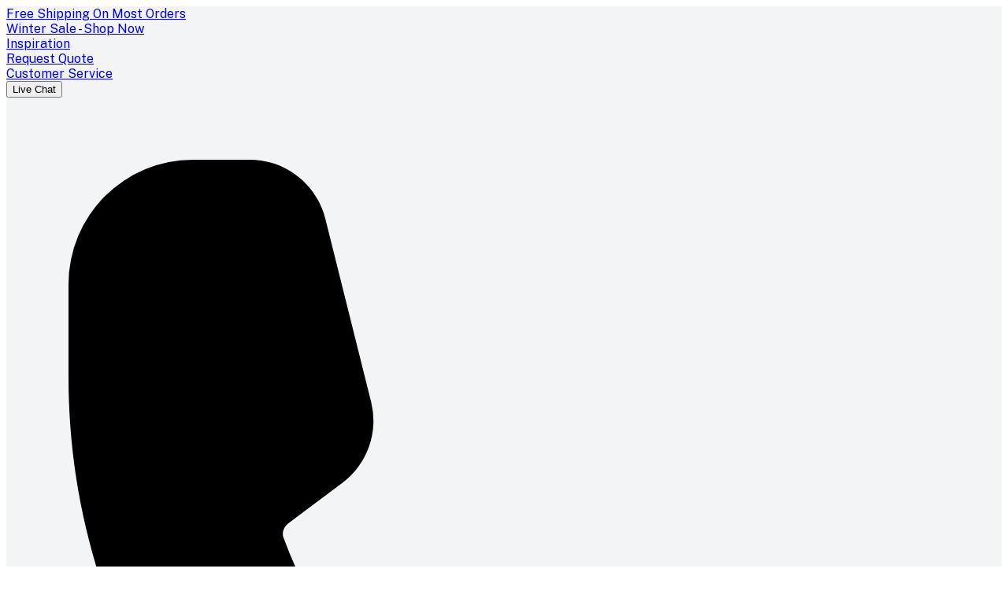

--- FILE ---
content_type: application/javascript; charset=utf-8
request_url: https://www.topmodern.com/_next/static/chunks/68966b2c633dcfdc.js?dpl=dpl_3EhGaK9BLxRBNipT92pHYwtMNZpg
body_size: 12909
content:
(globalThis.TURBOPACK||(globalThis.TURBOPACK=[])).push(["object"==typeof document?document.currentScript:void 0,340143,e=>{"use strict";var t=e.i(271645),o=e.i(402155),n=e.i(835696);function i(e,i){let{container:s,accept:l,walk:a}=i,r=(0,t.useRef)(l),u=(0,t.useRef)(a);(0,t.useEffect)(()=>{r.current=l,u.current=a},[l,a]),(0,n.useIsoMorphicEffect)(()=>{if(!s||!e)return;let t=(0,o.getOwnerDocument)(s);if(!t)return;let n=r.current,i=u.current,l=Object.assign(e=>n(e),{acceptNode:n}),a=t.createTreeWalker(s,NodeFilter.SHOW_ELEMENT,l,!1);for(;a.nextNode();)i(a.currentNode)},[s,e,r,u])}e.s(["useTreeWalker",()=>i])},762630,e=>{"use strict";let t,o,n,i;var s=e.i(429427),l=e.i(371330),a=e.i(271645),r=e.i(174080);function u(e,t,o){let n,i=o.initialDeps??[];function s(){var s,l,a,r;let u,c;o.key&&(null==(s=o.debug)?void 0:s.call(o))&&(u=Date.now());let d=e();if(!(d.length!==i.length||d.some((e,t)=>i[t]!==e)))return n;if(i=d,o.key&&(null==(l=o.debug)?void 0:l.call(o))&&(c=Date.now()),n=t(...d),o.key&&(null==(a=o.debug)?void 0:a.call(o))){let e=Math.round((Date.now()-u)*100)/100,t=Math.round((Date.now()-c)*100)/100,n=t/16,i=(e,t)=>{for(e=String(e);e.length<t;)e=" "+e;return e};console.info(`%c⏱ ${i(t,5)} /${i(e,5)} ms`,`
            font-size: .6rem;
            font-weight: bold;
            color: hsl(${Math.max(0,Math.min(120-120*n,120))}deg 100% 31%);`,null==o?void 0:o.key)}return null==(r=null==o?void 0:o.onChange)||r.call(o,n),n}return s.updateDeps=e=>{i=e},s}function c(e,t){if(void 0!==e)return e;throw Error(`Unexpected undefined${t?`: ${t}`:""}`)}e.i(247167);let d=e=>{let{offsetWidth:t,offsetHeight:o}=e;return{width:t,height:o}},p=e=>e,h=e=>{let t=Math.max(e.startIndex-e.overscan,0),o=Math.min(e.endIndex+e.overscan,e.count-1),n=[];for(let e=t;e<=o;e++)n.push(e);return n},f=(e,t)=>{let o=e.scrollElement;if(!o)return;let n=e.targetWindow;if(!n)return;let i=e=>{let{width:o,height:n}=e;t({width:Math.round(o),height:Math.round(n)})};if(i(d(o)),!n.ResizeObserver)return()=>{};let s=new n.ResizeObserver(t=>{let n=()=>{let e=t[0];if(null==e?void 0:e.borderBoxSize){let t=e.borderBoxSize[0];if(t)return void i({width:t.inlineSize,height:t.blockSize})}i(d(o))};e.options.useAnimationFrameWithResizeObserver?requestAnimationFrame(n):n()});return s.observe(o,{box:"border-box"}),()=>{s.unobserve(o)}},m={passive:!0},v="undefined"==typeof window||"onscrollend"in window,g=(e,t)=>{var o,n;let i,s=e.scrollElement;if(!s)return;let l=e.targetWindow;if(!l)return;let a=0,r=e.options.useScrollendEvent&&v?()=>void 0:(o=()=>{t(a,!1)},n=e.options.isScrollingResetDelay,function(){for(var e=arguments.length,t=Array(e),s=0;s<e;s++)t[s]=arguments[s];l.clearTimeout(i),i=l.setTimeout(()=>o.apply(this,t),n)}),u=o=>()=>{let{horizontal:n,isRtl:i}=e.options;a=n?s.scrollLeft*(i&&-1||1):s.scrollTop,r(),t(a,o)},c=u(!0),d=u(!1);d(),s.addEventListener("scroll",c,m);let p=e.options.useScrollendEvent&&v;return p&&s.addEventListener("scrollend",d,m),()=>{s.removeEventListener("scroll",c),p&&s.removeEventListener("scrollend",d)}},b=(e,t,o)=>{if(null==t?void 0:t.borderBoxSize){let e=t.borderBoxSize[0];if(e)return Math.round(e[o.options.horizontal?"inlineSize":"blockSize"])}return e[o.options.horizontal?"offsetWidth":"offsetHeight"]},x=(e,t,o)=>{var n,i;let{adjustments:s=0,behavior:l}=t;null==(i=null==(n=o.scrollElement)?void 0:n.scrollTo)||i.call(n,{[o.options.horizontal?"left":"top"]:e+s,behavior:l})};class S{constructor(e){var t=this;this.unsubs=[],this.scrollElement=null,this.targetWindow=null,this.isScrolling=!1,this.measurementsCache=[],this.itemSizeCache=new Map,this.pendingMeasuredCacheIndexes=[],this.scrollRect=null,this.scrollOffset=null,this.scrollDirection=null,this.scrollAdjustments=0,this.elementsCache=new Map,this.observer=(()=>{let e=null,t=()=>e||(this.targetWindow&&this.targetWindow.ResizeObserver?e=new this.targetWindow.ResizeObserver(e=>{e.forEach(e=>{let t=()=>{this._measureElement(e.target,e)};this.options.useAnimationFrameWithResizeObserver?requestAnimationFrame(t):t()})}):null);return{disconnect:()=>{var o;null==(o=t())||o.disconnect(),e=null},observe:e=>{var o;return null==(o=t())?void 0:o.observe(e,{box:"border-box"})},unobserve:e=>{var o;return null==(o=t())?void 0:o.unobserve(e)}}})(),this.range=null,this.setOptions=e=>{Object.entries(e).forEach(t=>{let[o,n]=t;void 0===n&&delete e[o]}),this.options={debug:!1,initialOffset:0,overscan:1,paddingStart:0,paddingEnd:0,scrollPaddingStart:0,scrollPaddingEnd:0,horizontal:!1,getItemKey:p,rangeExtractor:h,onChange:()=>{},measureElement:b,initialRect:{width:0,height:0},scrollMargin:0,gap:0,indexAttribute:"data-index",initialMeasurementsCache:[],lanes:1,isScrollingResetDelay:150,enabled:!0,isRtl:!1,useScrollendEvent:!1,useAnimationFrameWithResizeObserver:!1,...e}},this.notify=e=>{var t,o;null==(o=(t=this.options).onChange)||o.call(t,this,e)},this.maybeNotify=u(()=>(this.calculateRange(),[this.isScrolling,this.range?this.range.startIndex:null,this.range?this.range.endIndex:null]),e=>{this.notify(e)},{key:!1,debug:()=>this.options.debug,initialDeps:[this.isScrolling,this.range?this.range.startIndex:null,this.range?this.range.endIndex:null]}),this.cleanup=()=>{this.unsubs.filter(Boolean).forEach(e=>e()),this.unsubs=[],this.observer.disconnect(),this.scrollElement=null,this.targetWindow=null},this._didMount=()=>()=>{this.cleanup()},this._willUpdate=()=>{var e;let t=this.options.enabled?this.options.getScrollElement():null;if(this.scrollElement!==t){if(this.cleanup(),!t)return void this.maybeNotify();this.scrollElement=t,this.scrollElement&&"ownerDocument"in this.scrollElement?this.targetWindow=this.scrollElement.ownerDocument.defaultView:this.targetWindow=(null==(e=this.scrollElement)?void 0:e.window)??null,this.elementsCache.forEach(e=>{this.observer.observe(e)}),this._scrollToOffset(this.getScrollOffset(),{adjustments:void 0,behavior:void 0}),this.unsubs.push(this.options.observeElementRect(this,e=>{this.scrollRect=e,this.maybeNotify()})),this.unsubs.push(this.options.observeElementOffset(this,(e,t)=>{this.scrollAdjustments=0,this.scrollDirection=t?this.getScrollOffset()<e?"forward":"backward":null,this.scrollOffset=e,this.isScrolling=t,this.maybeNotify()}))}},this.getSize=()=>this.options.enabled?(this.scrollRect=this.scrollRect??this.options.initialRect,this.scrollRect[this.options.horizontal?"width":"height"]):(this.scrollRect=null,0),this.getScrollOffset=()=>this.options.enabled?(this.scrollOffset=this.scrollOffset??("function"==typeof this.options.initialOffset?this.options.initialOffset():this.options.initialOffset),this.scrollOffset):(this.scrollOffset=null,0),this.getFurthestMeasurement=(e,t)=>{let o=new Map,n=new Map;for(let i=t-1;i>=0;i--){let t=e[i];if(o.has(t.lane))continue;let s=n.get(t.lane);if(null==s||t.end>s.end?n.set(t.lane,t):t.end<s.end&&o.set(t.lane,!0),o.size===this.options.lanes)break}return n.size===this.options.lanes?Array.from(n.values()).sort((e,t)=>e.end===t.end?e.index-t.index:e.end-t.end)[0]:void 0},this.getMeasurementOptions=u(()=>[this.options.count,this.options.paddingStart,this.options.scrollMargin,this.options.getItemKey,this.options.enabled],(e,t,o,n,i)=>(this.pendingMeasuredCacheIndexes=[],{count:e,paddingStart:t,scrollMargin:o,getItemKey:n,enabled:i}),{key:!1}),this.getMeasurements=u(()=>[this.getMeasurementOptions(),this.itemSizeCache],(e,t)=>{let{count:o,paddingStart:n,scrollMargin:i,getItemKey:s,enabled:l}=e;if(!l)return this.measurementsCache=[],this.itemSizeCache.clear(),[];0===this.measurementsCache.length&&(this.measurementsCache=this.options.initialMeasurementsCache,this.measurementsCache.forEach(e=>{this.itemSizeCache.set(e.key,e.size)}));let a=this.pendingMeasuredCacheIndexes.length>0?Math.min(...this.pendingMeasuredCacheIndexes):0;this.pendingMeasuredCacheIndexes=[];let r=this.measurementsCache.slice(0,a);for(let e=a;e<o;e++){let o=s(e),l=1===this.options.lanes?r[e-1]:this.getFurthestMeasurement(r,e),a=l?l.end+this.options.gap:n+i,u=t.get(o),c="number"==typeof u?u:this.options.estimateSize(e),d=a+c,p=l?l.lane:e%this.options.lanes;r[e]={index:e,start:a,size:c,end:d,key:o,lane:p}}return this.measurementsCache=r,r},{key:!1,debug:()=>this.options.debug}),this.calculateRange=u(()=>[this.getMeasurements(),this.getSize(),this.getScrollOffset(),this.options.lanes],(e,t,o,n)=>this.range=e.length>0&&t>0?function(e){let{measurements:t,outerSize:o,scrollOffset:n,lanes:i}=e,s=t.length-1;if(t.length<=i)return{startIndex:0,endIndex:s};let l=O(0,s,e=>t[e].start,n),a=l;if(1===i)for(;a<s&&t[a].end<n+o;)a++;else if(i>1){let e=Array(i).fill(0);for(;a<s&&e.some(e=>e<n+o);){let o=t[a];e[o.lane]=o.end,a++}let r=Array(i).fill(n+o);for(;l>=0&&r.some(e=>e>=n);){let e=t[l];r[e.lane]=e.start,l--}l=Math.max(0,l-l%i),a=Math.min(s,a+(i-1-a%i))}return{startIndex:l,endIndex:a}}({measurements:e,outerSize:t,scrollOffset:o,lanes:n}):null,{key:!1,debug:()=>this.options.debug}),this.getVirtualIndexes=u(()=>{let e=null,t=null,o=this.calculateRange();return o&&(e=o.startIndex,t=o.endIndex),this.maybeNotify.updateDeps([this.isScrolling,e,t]),[this.options.rangeExtractor,this.options.overscan,this.options.count,e,t]},(e,t,o,n,i)=>null===n||null===i?[]:e({startIndex:n,endIndex:i,overscan:t,count:o}),{key:!1,debug:()=>this.options.debug}),this.indexFromElement=e=>{let t=this.options.indexAttribute,o=e.getAttribute(t);return o?parseInt(o,10):(console.warn(`Missing attribute name '${t}={index}' on measured element.`),-1)},this._measureElement=(e,t)=>{let o=this.indexFromElement(e),n=this.measurementsCache[o];if(!n)return;let i=n.key,s=this.elementsCache.get(i);s!==e&&(s&&this.observer.unobserve(s),this.observer.observe(e),this.elementsCache.set(i,e)),e.isConnected&&this.resizeItem(o,this.options.measureElement(e,t,this))},this.resizeItem=(e,t)=>{let o=this.measurementsCache[e];if(!o)return;let n=t-(this.itemSizeCache.get(o.key)??o.size);0!==n&&((void 0!==this.shouldAdjustScrollPositionOnItemSizeChange?this.shouldAdjustScrollPositionOnItemSizeChange(o,n,this):o.start<this.getScrollOffset()+this.scrollAdjustments)&&this._scrollToOffset(this.getScrollOffset(),{adjustments:this.scrollAdjustments+=n,behavior:void 0}),this.pendingMeasuredCacheIndexes.push(o.index),this.itemSizeCache=new Map(this.itemSizeCache.set(o.key,t)),this.notify(!1))},this.measureElement=e=>{e?this._measureElement(e,void 0):this.elementsCache.forEach((e,t)=>{e.isConnected||(this.observer.unobserve(e),this.elementsCache.delete(t))})},this.getVirtualItems=u(()=>[this.getVirtualIndexes(),this.getMeasurements()],(e,t)=>{let o=[];for(let n=0,i=e.length;n<i;n++){let i=t[e[n]];o.push(i)}return o},{key:!1,debug:()=>this.options.debug}),this.getVirtualItemForOffset=e=>{let t=this.getMeasurements();if(0!==t.length)return c(t[O(0,t.length-1,e=>c(t[e]).start,e)])},this.getOffsetForAlignment=function(e,o){let n=arguments.length>2&&void 0!==arguments[2]?arguments[2]:0,i=t.getSize(),s=t.getScrollOffset();return"auto"===o&&(o=e>=s+i?"end":"start"),"center"===o?e+=(n-i)/2:"end"===o&&(e-=i),Math.max(Math.min(t.getTotalSize()+t.options.scrollMargin-i,e),0)},this.getOffsetForIndex=function(e){let o=arguments.length>1&&void 0!==arguments[1]?arguments[1]:"auto";e=Math.max(0,Math.min(e,t.options.count-1));let n=t.measurementsCache[e];if(!n)return;let i=t.getSize(),s=t.getScrollOffset();if("auto"===o)if(n.end>=s+i-t.options.scrollPaddingEnd)o="end";else{if(!(n.start<=s+t.options.scrollPaddingStart))return[s,o];o="start"}let l="end"===o?n.end+t.options.scrollPaddingEnd:n.start-t.options.scrollPaddingStart;return[t.getOffsetForAlignment(l,o,n.size),o]},this.isDynamicMode=()=>this.elementsCache.size>0,this.scrollToOffset=function(e){let{align:o="start",behavior:n}=arguments.length>1&&void 0!==arguments[1]?arguments[1]:{};"smooth"===n&&t.isDynamicMode()&&console.warn("The `smooth` scroll behavior is not fully supported with dynamic size."),t._scrollToOffset(t.getOffsetForAlignment(e,o),{adjustments:void 0,behavior:n})},this.scrollToIndex=function(e){let{align:o="auto",behavior:n}=arguments.length>1&&void 0!==arguments[1]?arguments[1]:{};"smooth"===n&&t.isDynamicMode()&&console.warn("The `smooth` scroll behavior is not fully supported with dynamic size."),e=Math.max(0,Math.min(e,t.options.count-1));let i=0,s=o=>{if(!t.targetWindow)return;let i=t.getOffsetForIndex(e,o);if(!i)return void console.warn("Failed to get offset for index:",e);let[s,a]=i;t._scrollToOffset(s,{adjustments:void 0,behavior:n}),t.targetWindow.requestAnimationFrame(()=>{let o=t.getScrollOffset(),n=t.getOffsetForIndex(e,a);n?1.01>Math.abs(n[0]-o)||l(a):console.warn("Failed to get offset for index:",e)})},l=o=>{t.targetWindow&&(++i<10?t.targetWindow.requestAnimationFrame(()=>s(o)):console.warn(`Failed to scroll to index ${e} after 10 attempts.`))};s(o)},this.scrollBy=function(e){let{behavior:o}=arguments.length>1&&void 0!==arguments[1]?arguments[1]:{};"smooth"===o&&t.isDynamicMode()&&console.warn("The `smooth` scroll behavior is not fully supported with dynamic size."),t._scrollToOffset(t.getScrollOffset()+e,{adjustments:void 0,behavior:o})},this.getTotalSize=()=>{var e;let t,o=this.getMeasurements();if(0===o.length)t=this.options.paddingStart;else if(1===this.options.lanes)t=(null==(e=o[o.length-1])?void 0:e.end)??0;else{let e=Array(this.options.lanes).fill(null),n=o.length-1;for(;n>=0&&e.some(e=>null===e);){let t=o[n];null===e[t.lane]&&(e[t.lane]=t.end),n--}t=Math.max(...e.filter(e=>null!==e))}return Math.max(t-this.options.scrollMargin+this.options.paddingEnd,0)},this._scrollToOffset=(e,t)=>{let{adjustments:o,behavior:n}=t;this.options.scrollToFn(e,{behavior:n,adjustments:o},this)},this.measure=()=>{this.itemSizeCache=new Map,this.notify(!1)},this.setOptions(e)}}let O=(e,t,o,n)=>{for(;e<=t;){let i=(e+t)/2|0,s=o(i);if(s<n)e=i+1;else{if(!(s>n))return i;t=i-1}}return e>0?e-1:0},E="undefined"!=typeof document?a.useLayoutEffect:a.useEffect;var y=e.i(394487),C=e.i(436289),I=e.i(503269),T=e.i(214520),M=e.i(746725),R=e.i(992704),w=e.i(914189),P=e.i(488374),F=e.i(684653),A=e.i(835696),D=e.i(941444),k=e.i(877891),z=e.i(952744),_=e.i(605083),L=e.i(157138),B=e.i(813581),W=e.i(402155),V=e.i(693456);function K(e){let t=(0,a.useRef)({value:"",selectionStart:null,selectionEnd:null});return(0,V.useEventListener)(e,"blur",e=>{let o=e.target;B.isHTMLInputElement(o)&&(t.current={value:o.value,selectionStart:o.selectionStart,selectionEnd:o.selectionEnd})}),(0,w.useEvent)(()=>{if(!(0,W.isActiveElement)(e)&&B.isHTMLInputElement(e)&&e.isConnected){if(e.focus({preventScroll:!0}),e.value!==t.current.value)e.setSelectionRange(e.value.length,e.value.length);else{let{selectionStart:o,selectionEnd:n}=t.current;null!==o&&null!==n&&e.setSelectionRange(o,n)}t.current={value:"",selectionStart:null,selectionEnd:null}}})}var N=e.i(144279),j=e.i(101852),$=e.i(255743),U=e.i(294316),H=e.i(571616),q=e.i(83733),G=e.i(340143),J=e.i(833633),Q=e.i(601893),Y=e.i(919751),X=e.i(140721),Z=e.i(904016),ee=e.i(942803),et=e.i(233137),eo=e.i(341650),en=e.i(140407),ei=e.i(103935),es=e.i(65659),el=e.i(544508),ea=e.i(397701),er=e.i(309507),eu=e.i(700020),ec=e.i(35889),ed=e.i(998348),ep=e.i(722678),eh=e.i(863516),ef=e.i(635307),em=e.i(825720),ev=e.i(667310),eg=e.i(652265),eb=Object.defineProperty,ex=(e,t,o)=>{let n;return(n="symbol"!=typeof t?t+"":t)in e?eb(e,n,{enumerable:!0,configurable:!0,writable:!0,value:o}):e[n]=o,o},eS=((t=eS||{})[t.Open=0]="Open",t[t.Closed=1]="Closed",t),eO=((o=eO||{})[o.Single=0]="Single",o[o.Multi=1]="Multi",o),eE=((n=eE||{})[n.Pointer=0]="Pointer",n[n.Focus=1]="Focus",n[n.Other=2]="Other",n),ey=((i=ey||{})[i.OpenCombobox=0]="OpenCombobox",i[i.CloseCombobox=1]="CloseCombobox",i[i.GoToOption=2]="GoToOption",i[i.SetTyping=3]="SetTyping",i[i.RegisterOption=4]="RegisterOption",i[i.UnregisterOption=5]="UnregisterOption",i[i.DefaultToFirstOption=6]="DefaultToFirstOption",i[i.SetActivationTrigger=7]="SetActivationTrigger",i[i.UpdateVirtualConfiguration=8]="UpdateVirtualConfiguration",i[i.SetInputElement=9]="SetInputElement",i[i.SetButtonElement=10]="SetButtonElement",i[i.SetOptionsElement=11]="SetOptionsElement",i[i.MarkInputAsMoved=12]="MarkInputAsMoved",i);function eC(e){let t=arguments.length>1&&void 0!==arguments[1]?arguments[1]:e=>e,o=null!==e.activeOptionIndex?e.options[e.activeOptionIndex]:null,n=t(e.options.slice()),i=n.length>0&&null!==n[0].dataRef.current.order?n.sort((e,t)=>e.dataRef.current.order-t.dataRef.current.order):(0,eg.sortByDomNode)(n,e=>e.dataRef.current.domRef.current),s=o?i.indexOf(o):null;return -1===s&&(s=null),{options:i,activeOptionIndex:s}}let eI={1(e){var t;if(null!=(t=e.dataRef.current)&&t.disabled||1===e.comboboxState)return e;let o=e.inputElement?ev.ElementPositionState.Tracked((0,ev.computeVisualPosition)(e.inputElement)):e.inputPositionState;return{...e,activeOptionIndex:null,comboboxState:1,isTyping:!1,activationTrigger:2,inputPositionState:o,__demoMode:!1}},0(e){var t,o;if(null!=(t=e.dataRef.current)&&t.disabled||0===e.comboboxState)return e;if(null!=(o=e.dataRef.current)&&o.value){let t=e.dataRef.current.calculateIndex(e.dataRef.current.value);if(-1!==t)return{...e,activeOptionIndex:t,comboboxState:0,__demoMode:!1,inputPositionState:ev.ElementPositionState.Idle}}return{...e,comboboxState:0,inputPositionState:ev.ElementPositionState.Idle,__demoMode:!1}},3:(e,t)=>e.isTyping===t.isTyping?e:{...e,isTyping:t.isTyping},2(e,t){var o,n,i,s;if(null!=(o=e.dataRef.current)&&o.disabled||e.optionsElement&&!(null!=(n=e.dataRef.current)&&n.optionsPropsRef.current.static)&&1===e.comboboxState)return e;if(e.virtual){let{options:o,disabled:n}=e.virtual,s=t.focus===es.Focus.Specific?t.idx:(0,es.calculateActiveIndex)(t,{resolveItems:()=>o,resolveActiveIndex:()=>{var t,i;return null!=(i=null!=(t=e.activeOptionIndex)?t:o.findIndex(e=>!n(e)))?i:null},resolveDisabled:n,resolveId(){throw Error("Function not implemented.")}}),l=null!=(i=t.trigger)?i:2;return e.activeOptionIndex===s&&e.activationTrigger===l?e:{...e,activeOptionIndex:s,activationTrigger:l,isTyping:!1,__demoMode:!1}}let l=eC(e);if(null===l.activeOptionIndex){let e=l.options.findIndex(e=>!e.dataRef.current.disabled);-1!==e&&(l.activeOptionIndex=e)}let a=t.focus===es.Focus.Specific?t.idx:(0,es.calculateActiveIndex)(t,{resolveItems:()=>l.options,resolveActiveIndex:()=>l.activeOptionIndex,resolveId:e=>e.id,resolveDisabled:e=>e.dataRef.current.disabled}),r=null!=(s=t.trigger)?s:2;return e.activeOptionIndex===a&&e.activationTrigger===r?e:{...e,...l,isTyping:!1,activeOptionIndex:a,activationTrigger:r,__demoMode:!1}},4:(e,t)=>{var o,n,i,s;if(null!=(o=e.dataRef.current)&&o.virtual)return{...e,options:[...e.options,t.payload]};let l=t.payload,a=eC(e,e=>(e.push(l),e));null===e.activeOptionIndex&&null!=(i=(n=e.dataRef.current).isSelected)&&i.call(n,t.payload.dataRef.current.value)&&(a.activeOptionIndex=a.options.indexOf(l));let r={...e,...a,activationTrigger:2};return null!=(s=e.dataRef.current)&&s.__demoMode&&void 0===e.dataRef.current.value&&(r.activeOptionIndex=0),r},5:(e,t)=>{var o;if(null!=(o=e.dataRef.current)&&o.virtual)return{...e,options:e.options.filter(e=>e.id!==t.id)};let n=eC(e,e=>{let o=e.findIndex(e=>e.id===t.id);return -1!==o&&e.splice(o,1),e});return{...e,...n,activationTrigger:2}},6:(e,t)=>e.defaultToFirstOption===t.value?e:{...e,defaultToFirstOption:t.value},7:(e,t)=>e.activationTrigger===t.trigger?e:{...e,activationTrigger:t.trigger},8:(e,t)=>{var o,n;if(null===e.virtual)return{...e,virtual:{options:t.options,disabled:null!=(o=t.disabled)?o:()=>!1}};if(e.virtual.options===t.options&&e.virtual.disabled===t.disabled)return e;let i=e.activeOptionIndex;if(null!==e.activeOptionIndex){let o=t.options.indexOf(e.virtual.options[e.activeOptionIndex]);i=-1!==o?o:null}return{...e,activeOptionIndex:i,virtual:{options:t.options,disabled:null!=(n=t.disabled)?n:()=>!1}}},9:(e,t)=>e.inputElement===t.element?e:{...e,inputElement:t.element},10:(e,t)=>e.buttonElement===t.element?e:{...e,buttonElement:t.element},11:(e,t)=>e.optionsElement===t.element?e:{...e,optionsElement:t.element},12:e=>"Tracked"!==e.inputPositionState.kind?e:{...e,inputPositionState:ev.ElementPositionState.Moved}};class eT extends em.Machine{constructor(e){super(e),ex(this,"actions",{onChange:e=>{let{onChange:t,compare:o,mode:n,value:i}=this.state.dataRef.current;return(0,ea.match)(n,{0:()=>null==t?void 0:t(e),1:()=>{let n=i.slice(),s=n.findIndex(t=>o(t,e));return -1===s?n.push(e):n.splice(s,1),null==t?void 0:t(n)}})},registerOption:(e,t)=>(this.send({type:4,payload:{id:e,dataRef:t}}),()=>{this.state.activeOptionIndex===this.state.dataRef.current.calculateIndex(t.current.value)&&this.send({type:6,value:!0}),this.send({type:5,id:e})}),goToOption:(e,t)=>(this.send({type:6,value:!1}),this.send({type:2,...e,trigger:t})),setIsTyping:e=>{this.send({type:3,isTyping:e})},closeCombobox:()=>{var e,t;this.send({type:1}),this.send({type:6,value:!1}),null==(t=(e=this.state.dataRef.current).onClose)||t.call(e)},openCombobox:()=>{this.send({type:0}),this.send({type:6,value:!0})},setActivationTrigger:e=>{this.send({type:7,trigger:e})},selectActiveOption:()=>{let e=this.selectors.activeOptionIndex(this.state);if(null!==e){if(this.actions.setIsTyping(!1),this.state.virtual)this.actions.onChange(this.state.virtual.options[e]);else{let{dataRef:t}=this.state.options[e];this.actions.onChange(t.current.value)}this.actions.goToOption({focus:es.Focus.Specific,idx:e})}},setInputElement:e=>{this.send({type:9,element:e})},setButtonElement:e=>{this.send({type:10,element:e})},setOptionsElement:e=>{this.send({type:11,element:e})}}),ex(this,"selectors",{activeDescendantId:e=>{var t,o;let n=this.selectors.activeOptionIndex(e);if(null!==n)return e.virtual?null==(o=e.options.find(t=>!t.dataRef.current.disabled&&e.dataRef.current.compare(t.dataRef.current.value,e.virtual.options[n])))?void 0:o.id:null==(t=e.options[n])?void 0:t.id},activeOptionIndex:e=>{if(e.defaultToFirstOption&&null===e.activeOptionIndex&&(e.virtual?e.virtual.options.length>0:e.options.length>0)){if(e.virtual){let{options:t,disabled:o}=e.virtual,n=t.findIndex(e=>{var t;return!(null!=(t=null==o?void 0:o(e))&&t)});if(-1!==n)return n}let t=e.options.findIndex(e=>!e.dataRef.current.disabled);if(-1!==t)return t}return e.activeOptionIndex},activeOption:e=>{var t,o;let n=this.selectors.activeOptionIndex(e);return null===n?null:e.virtual?e.virtual.options[null!=n?n:0]:null!=(o=null==(t=e.options[n])?void 0:t.dataRef.current.value)?o:null},isActive:(e,t,o)=>{var n;let i=this.selectors.activeOptionIndex(e);return null!==i&&(e.virtual?i===e.dataRef.current.calculateIndex(t):(null==(n=e.options[i])?void 0:n.id)===o)},shouldScrollIntoView:(e,t,o)=>!(e.virtual||e.__demoMode||0!==e.comboboxState||0===e.activationTrigger||!this.selectors.isActive(e,t,o)),didInputMove:e=>"Moved"===e.inputPositionState.kind});{let e=this.state.id,t=eo.stackMachines.get(null);this.disposables.add(t.on(eo.ActionTypes.Push,o=>{t.selectors.isTop(o,e)||0!==this.state.comboboxState||this.actions.closeCombobox()})),this.on(0,()=>t.actions.push(e)),this.on(1,()=>t.actions.pop(e))}this.disposables.group(e=>{this.on(1,t=>{t.inputElement&&(e.dispose(),e.add((0,ev.detectMovement)(t.inputElement,t.inputPositionState,()=>{this.send({type:12})})))})})}static new(e){var t;let{id:o,virtual:n=null,__demoMode:i=!1}=e;return new eT({id:o,dataRef:{current:{}},comboboxState:+!i,isTyping:!1,options:[],virtual:n?{options:n.options,disabled:null!=(t=n.disabled)?t:()=>!1}:null,activeOptionIndex:null,activationTrigger:2,inputElement:null,buttonElement:null,optionsElement:null,__demoMode:i,inputPositionState:ev.ElementPositionState.Idle})}reduce(e,t){return(0,ea.match)(t.type,eI,e,t)}}var eM=e.i(526599);let eR=(0,a.createContext)(null);function ew(e){let t=(0,a.useContext)(eR);if(null===t){let t=Error(`<${e} /> is missing a parent <Combobox /> component.`);throw Error.captureStackTrace&&Error.captureStackTrace(t,eP),t}return t}function eP(e){let{id:t,virtual:o=null,__demoMode:n=!1}=e,i=(0,a.useMemo)(()=>eT.new({id:t,virtual:o,__demoMode:n}),[]);return(0,eM.useOnUnmount)(()=>i.dispose()),i}let eF=(0,a.createContext)(null);function eA(e){let t=(0,a.useContext)(eF);if(null===t){let t=Error(`<${e} /> is missing a parent <Combobox /> component.`);throw Error.captureStackTrace&&Error.captureStackTrace(t,eA),t}return t}eF.displayName="ComboboxDataContext";let eD=(0,a.createContext)(null);function ek(e){let t=ew("VirtualProvider"),{options:o}=eA("VirtualProvider").virtual,n=(0,en.useSlice)(t,e=>e.optionsElement),[i,s]=(0,a.useMemo)(()=>{if(!n)return[0,0];let e=window.getComputedStyle(n);return[parseFloat(e.paddingBlockStart||e.paddingTop),parseFloat(e.paddingBlockEnd||e.paddingBottom)]},[n]),l=function(e){let t=a.useReducer(()=>({}),{})[1],o={...e,onChange:(o,n)=>{var i;n?(0,r.flushSync)(t):t(),null==(i=e.onChange)||i.call(e,o,n)}},[n]=a.useState(()=>new S(o));return n.setOptions(o),E(()=>n._didMount(),[]),E(()=>n._willUpdate()),n}({observeElementRect:f,observeElementOffset:g,scrollToFn:x,...{enabled:0!==o.length,scrollPaddingStart:i,scrollPaddingEnd:s,count:o.length,estimateSize:()=>40,getScrollElement:()=>t.state.optionsElement,overscan:12}}),[u,c]=(0,a.useState)(0);(0,A.useIsoMorphicEffect)(()=>{c(e=>e+1)},[o]);let d=l.getVirtualItems(),p=(0,en.useSlice)(t,e=>e.activationTrigger===eE.Pointer),h=(0,en.useSlice)(t,t.selectors.activeOptionIndex);return 0===d.length?null:a.default.createElement(eD.Provider,{value:l},a.default.createElement("div",{style:{position:"relative",width:"100%",height:`${l.getTotalSize()}px`},ref:e=>{e&&(p||null!==h&&o.length>h&&l.scrollToIndex(h))}},d.map(t=>{var n;return a.default.createElement(a.Fragment,{key:t.key},a.default.cloneElement(null==(n=e.children)?void 0:n.call(e,{...e.slot,option:o[t.index]}),{key:`${u}-${t.key}`,"data-index":t.index,"aria-setsize":o.length,"aria-posinset":t.index+1,style:{position:"absolute",top:0,left:0,transform:`translateY(${t.start}px)`,overflowAnchor:"none"}}))})))}let ez=a.Fragment,e_=eu.RenderFeatures.RenderStrategy|eu.RenderFeatures.Static,eL=(0,eu.forwardRefWithAs)(function(e,t){let o=(0,a.useId)(),n=(0,Q.useDisabled)(),{value:i,defaultValue:s,onChange:l,form:r,name:u,by:c,invalid:d=!1,disabled:p=n||!1,onClose:h,__demoMode:f=!1,multiple:m=!1,immediate:v=!1,virtual:g=null,nullable:b,...x}=e,S=(0,T.useDefaultValue)(s),[O=m?[]:void 0,E]=(0,I.useControllable)(i,l,S),y=eP({id:o,virtual:g,__demoMode:f}),M=(0,a.useRef)({static:!1,hold:!1}),R=(0,C.useByComparator)(c),P=(0,w.useEvent)(e=>g?null===c?g.options.indexOf(e):g.options.findIndex(t=>R(t,e)):y.state.options.findIndex(t=>R(t.dataRef.current.value,e))),F=(0,a.useCallback)(e=>(0,ea.match)(_.mode,{[eO.Multi]:()=>O.some(t=>R(t,e)),[eO.Single]:()=>R(O,e)}),[O]),D=(0,en.useSlice)(y,e=>e.virtual),k=(0,w.useEvent)(()=>null==h?void 0:h()),_=(0,a.useMemo)(()=>({__demoMode:f,immediate:v,optionsPropsRef:M,value:O,defaultValue:S,disabled:p,invalid:d,mode:m?eO.Multi:eO.Single,virtual:g?D:null,onChange:E,isSelected:F,calculateIndex:P,compare:R,onClose:k}),[f,v,M,O,S,p,d,m,g,D,E,F,P,R,k]);(0,A.useIsoMorphicEffect)(()=>{var e;g&&y.send({type:ey.UpdateVirtualConfiguration,options:g.options,disabled:null!=(e=g.disabled)?e:null})},[g,null==g?void 0:g.options,null==g?void 0:g.disabled]),(0,A.useIsoMorphicEffect)(()=>{y.state.dataRef.current=_},[_]);let[L,B,W,V]=(0,en.useSlice)(y,e=>[e.comboboxState,e.buttonElement,e.inputElement,e.optionsElement]),K=eo.stackMachines.get(null),N=(0,en.useSlice)(K,(0,a.useCallback)(e=>K.selectors.isTop(e,o),[K,o]));(0,z.useOutsideClick)(N,[B,W,V],()=>y.actions.closeCombobox());let j=(0,en.useSlice)(y,y.selectors.activeOptionIndex),U=(0,en.useSlice)(y,y.selectors.activeOption),H=(0,$.useSlot)({open:L===eS.Open,disabled:p,invalid:d,activeIndex:j,activeOption:U,value:O}),[q,G]=(0,ep.useLabels)(),J=(0,a.useCallback)(()=>{if(void 0!==S)return null==E?void 0:E(S)},[E,S]),Z=(0,eu.useRender)();return a.default.createElement(G,{value:q,props:{htmlFor:null==W?void 0:W.id},slot:{open:L===eS.Open,disabled:p}},a.default.createElement(Y.FloatingProvider,null,a.default.createElement(eF.Provider,{value:_},a.default.createElement(eR.Provider,{value:y},a.default.createElement(et.OpenClosedProvider,{value:(0,ea.match)(L,{[eS.Open]:et.State.Open,[eS.Closed]:et.State.Closed})},null!=u&&a.default.createElement(X.FormFields,{disabled:p,data:null!=O?{[u]:O}:{},form:r,onReset:J}),Z({ourProps:null===t?{}:{ref:t},theirProps:x,slot:H,defaultTag:ez,name:"Combobox"}))))))}),eB=(0,eu.forwardRefWithAs)(function(e,t){let o=ew("Combobox.Button"),n=eA("Combobox.Button"),[i,u]=(0,a.useState)(null),c=(0,U.useSyncRefs)(t,u,o.actions.setButtonElement),d=(0,a.useId)(),{id:p=`headlessui-combobox-button-${d}`,disabled:h=n.disabled||!1,autoFocus:f=!1,...m}=e,[v,g,b]=(0,en.useSlice)(o,e=>[e.comboboxState,e.inputElement,e.optionsElement]),x=K(g),S=v===eS.Open;(0,L.useQuickRelease)(S,{trigger:i,action:(0,a.useCallback)(e=>{if(null!=i&&i.contains(e.target)||null!=g&&g.contains(e.target))return L.Action.Ignore;let t=e.target.closest('[role="option"]:not([data-disabled])');return B.isHTMLElement(t)?L.Action.Select(t):null!=b&&b.contains(e.target)?L.Action.Ignore:L.Action.Close},[i,g,b]),close:o.actions.closeCombobox,select:o.actions.selectActiveOption});let O=(0,w.useEvent)(e=>{switch(e.key){case ed.Keys.Space:case ed.Keys.Enter:e.preventDefault(),e.stopPropagation(),o.state.comboboxState===eS.Closed&&(0,r.flushSync)(()=>o.actions.openCombobox()),x();return;case ed.Keys.ArrowDown:e.preventDefault(),e.stopPropagation(),o.state.comboboxState===eS.Closed&&((0,r.flushSync)(()=>o.actions.openCombobox()),o.state.dataRef.current.value||o.actions.goToOption({focus:es.Focus.First})),x();return;case ed.Keys.ArrowUp:e.preventDefault(),e.stopPropagation(),o.state.comboboxState===eS.Closed&&((0,r.flushSync)(()=>o.actions.openCombobox()),o.state.dataRef.current.value||o.actions.goToOption({focus:es.Focus.Last})),x();return;case ed.Keys.Escape:if(o.state.comboboxState!==eS.Open)return;e.preventDefault(),o.state.optionsElement&&!n.optionsPropsRef.current.static&&e.stopPropagation(),(0,r.flushSync)(()=>o.actions.closeCombobox()),x();return;default:return}}),E=(0,P.useHandleToggle)(()=>{o.state.comboboxState===eS.Open?o.actions.closeCombobox():o.actions.openCombobox(),x()}),C=(0,ep.useLabelledBy)([p]),{isFocusVisible:I,focusProps:T}=(0,s.useFocusRing)({autoFocus:f}),{isHovered:M,hoverProps:R}=(0,l.useHover)({isDisabled:h}),{pressed:F,pressProps:A}=(0,y.useActivePress)({disabled:h}),D=(0,$.useSlot)({open:v===eS.Open,active:F||v===eS.Open,disabled:h,invalid:n.invalid,value:n.value,hover:M,focus:I}),k=(0,eu.mergeProps)({ref:c,id:p,type:(0,N.useResolveButtonType)(e,i),tabIndex:-1,"aria-haspopup":"listbox","aria-controls":null==b?void 0:b.id,"aria-expanded":v===eS.Open,"aria-labelledby":C,disabled:h||void 0,autoFocus:f,onKeyDown:O},E,T,R,A);return(0,eu.useRender)()({ourProps:k,theirProps:m,slot:D,defaultTag:"button",name:"Combobox.Button"})}),eW=(0,eu.forwardRefWithAs)(function(e,t){var o,n;let i=ew("Combobox.Input"),u=eA("Combobox.Input"),c=(0,a.useId)(),d=(0,ee.useProvidedId)(),{id:p=d||`headlessui-combobox-input-${c}`,onChange:h,displayValue:f,disabled:m=u.disabled||!1,autoFocus:v=!1,type:g="text",...b}=e,x=(0,a.useRef)(null),S=(0,U.useSyncRefs)(x,t,(0,Y.useFloatingReference)(),i.actions.setInputElement),[O,E]=(0,en.useSlice)(i,e=>[e.comboboxState,e.isTyping]),y=(0,M.useDisposables)(),C=(0,w.useEvent)(()=>{i.actions.onChange(null),i.state.optionsElement&&(i.state.optionsElement.scrollTop=0),i.actions.goToOption({focus:es.Focus.Nothing})}),I=(0,a.useMemo)(()=>{var e;return"function"==typeof f&&void 0!==u.value?null!=(e=f(u.value))?e:"":"string"==typeof u.value?u.value:""},[u.value,f]);(0,J.useWatch)((e,t)=>{let[o,n]=e,[s,l]=t;if(i.state.isTyping)return;let a=x.current;a&&((l===eS.Open&&n===eS.Closed||o!==s)&&(a.value=o),requestAnimationFrame(()=>{if(i.state.isTyping||!a||(0,W.isActiveElement)(a))return;let{selectionStart:e,selectionEnd:t}=a;0===Math.abs((null!=t?t:0)-(null!=e?e:0))&&0===e&&a.setSelectionRange(a.value.length,a.value.length)}))},[I,O,E]),(0,J.useWatch)((e,t)=>{let[o]=e,[n]=t;if(o===eS.Open&&n===eS.Closed){if(i.state.isTyping)return;let e=x.current;if(!e)return;let t=e.value,{selectionStart:o,selectionEnd:n,selectionDirection:s}=e;e.value="",e.value=t,null!==s?e.setSelectionRange(o,n,s):e.setSelectionRange(o,n)}},[O]);let T=(0,a.useRef)(!1),R=(0,w.useEvent)(()=>{T.current=!0}),P=(0,w.useEvent)(()=>{y.nextFrame(()=>{T.current=!1})}),F=(0,w.useEvent)(e=>{switch(i.actions.setIsTyping(!0),e.key){case ed.Keys.Enter:if(i.state.comboboxState!==eS.Open||T.current)return;if(e.preventDefault(),e.stopPropagation(),null===i.selectors.activeOptionIndex(i.state))return void i.actions.closeCombobox();i.actions.selectActiveOption(),u.mode===eO.Single&&i.actions.closeCombobox();break;case ed.Keys.ArrowDown:return e.preventDefault(),e.stopPropagation(),(0,ea.match)(i.state.comboboxState,{[eS.Open]:()=>i.actions.goToOption({focus:es.Focus.Next}),[eS.Closed]:()=>i.actions.openCombobox()});case ed.Keys.ArrowUp:return e.preventDefault(),e.stopPropagation(),(0,ea.match)(i.state.comboboxState,{[eS.Open]:()=>i.actions.goToOption({focus:es.Focus.Previous}),[eS.Closed]:()=>{(0,r.flushSync)(()=>i.actions.openCombobox()),u.value||i.actions.goToOption({focus:es.Focus.Last})}});case ed.Keys.Home:if(i.state.comboboxState===eS.Closed||e.shiftKey)break;return e.preventDefault(),e.stopPropagation(),i.actions.goToOption({focus:es.Focus.First});case ed.Keys.PageUp:return e.preventDefault(),e.stopPropagation(),i.actions.goToOption({focus:es.Focus.First});case ed.Keys.End:if(i.state.comboboxState===eS.Closed||e.shiftKey)break;return e.preventDefault(),e.stopPropagation(),i.actions.goToOption({focus:es.Focus.Last});case ed.Keys.PageDown:return e.preventDefault(),e.stopPropagation(),i.actions.goToOption({focus:es.Focus.Last});case ed.Keys.Escape:return i.state.comboboxState!==eS.Open?void 0:(e.preventDefault(),i.state.optionsElement&&!u.optionsPropsRef.current.static&&e.stopPropagation(),u.mode===eO.Single&&null===u.value&&C(),i.actions.closeCombobox());case ed.Keys.Tab:if(i.actions.setIsTyping(!1),i.state.comboboxState!==eS.Open)return;u.mode===eO.Single&&i.state.activationTrigger!==eE.Focus&&i.actions.selectActiveOption(),i.actions.closeCombobox()}}),A=(0,w.useEvent)(e=>{null==h||h(e),u.mode===eO.Single&&""===e.target.value&&C(),i.actions.openCombobox()}),D=(0,w.useEvent)(e=>{var t,o,n;let s=null!=(t=e.relatedTarget)?t:ei.history.find(t=>t!==e.currentTarget);if(!(null!=(o=i.state.optionsElement)&&o.contains(s))&&!(null!=(n=i.state.buttonElement)&&n.contains(s))&&i.state.comboboxState===eS.Open)return e.preventDefault(),u.mode===eO.Single&&null===u.value&&C(),i.actions.closeCombobox()}),k=(0,w.useEvent)(e=>{var t,o,n;let s=null!=(t=e.relatedTarget)?t:ei.history.find(t=>t!==e.currentTarget);null!=(o=i.state.buttonElement)&&o.contains(s)||null!=(n=i.state.optionsElement)&&n.contains(s)||u.disabled||u.immediate&&i.state.comboboxState!==eS.Open&&y.microTask(()=>{(0,r.flushSync)(()=>i.actions.openCombobox()),i.actions.setActivationTrigger(eE.Focus)})}),z=(0,ep.useLabelledBy)(),_=(0,ec.useDescribedBy)(),{isFocused:L,focusProps:B}=(0,s.useFocusRing)({autoFocus:v}),{isHovered:V,hoverProps:K}=(0,l.useHover)({isDisabled:m}),N=(0,en.useSlice)(i,e=>e.optionsElement),j=(0,$.useSlot)({open:O===eS.Open,disabled:m,invalid:u.invalid,hover:V,focus:L,autofocus:v}),H=(0,eu.mergeProps)({ref:S,id:p,role:"combobox",type:g,"aria-controls":null==N?void 0:N.id,"aria-expanded":O===eS.Open,"aria-activedescendant":(0,en.useSlice)(i,i.selectors.activeDescendantId),"aria-labelledby":z,"aria-describedby":_,"aria-autocomplete":"list",defaultValue:null!=(n=null!=(o=e.defaultValue)?o:void 0!==u.defaultValue?null==f?void 0:f(u.defaultValue):null)?n:u.defaultValue,disabled:m||void 0,autoFocus:v,onCompositionStart:R,onCompositionEnd:P,onKeyDown:F,onChange:A,onFocus:k,onBlur:D},B,K);return(0,eu.useRender)()({ourProps:H,theirProps:b,slot:j,defaultTag:"input",name:"Combobox.Input"})}),eV=ep.Label,eK=(0,eu.forwardRefWithAs)(function(e,t){var o,n,i;let s=(0,a.useId)(),{id:l=`headlessui-combobox-options-${s}`,hold:r=!1,anchor:u,portal:c=!1,modal:d=!0,transition:p=!1,...h}=e,f=ew("Combobox.Options"),m=eA("Combobox.Options"),v=(0,Y.useResolvedAnchor)(u);v&&(c=!0);let[g,b]=(0,Y.useFloatingPanel)(v),[x,S]=(0,a.useState)(null),O=(0,Y.useFloatingPanelProps)(),E=(0,U.useSyncRefs)(t,v?g:null,f.actions.setOptionsElement,S),[y,C,I,T,M]=(0,en.useSlice)(f,e=>[e.comboboxState,e.inputElement,e.buttonElement,e.optionsElement,e.activationTrigger]),P=(0,_.useOwnerDocument)(C||I),D=(0,_.useOwnerDocument)(T),z=(0,et.useOpenClosed)(),[L,B]=(0,q.useTransition)(p,x,null!==z?(z&et.State.Open)===et.State.Open:y===eS.Open);(0,k.useOnDisappear)(L,C,f.actions.closeCombobox);let W=!m.__demoMode&&d&&y===eS.Open;(0,j.useScrollLock)(W,D);let V=!m.__demoMode&&d&&y===eS.Open;(0,F.useInertOthers)(V,{allowed:(0,a.useCallback)(()=>[C,I,T],[C,I,T])});let K=!(0,en.useSlice)(f,f.selectors.didInputMove)&&L;(0,A.useIsoMorphicEffect)(()=>{var t;m.optionsPropsRef.current.static=null!=(t=e.static)&&t},[m.optionsPropsRef,e.static]),(0,A.useIsoMorphicEffect)(()=>{m.optionsPropsRef.current.hold=r},[m.optionsPropsRef,r]),(0,G.useTreeWalker)(y===eS.Open,{container:T,accept:e=>"option"===e.getAttribute("role")?NodeFilter.FILTER_REJECT:e.hasAttribute("role")?NodeFilter.FILTER_SKIP:NodeFilter.FILTER_ACCEPT,walk(e){e.setAttribute("role","none")}});let N=(0,ep.useLabelledBy)([null==I?void 0:I.id]),H=(0,$.useSlot)({open:y===eS.Open,option:void 0}),J=(0,w.useEvent)(()=>{f.actions.setActivationTrigger(eE.Pointer)}),Q=(0,w.useEvent)(e=>{e.preventDefault(),f.actions.setActivationTrigger(eE.Pointer)}),X=(0,eu.mergeProps)(v?O():{},{"aria-labelledby":N,role:"listbox","aria-multiselectable":m.mode===eO.Multi||void 0,id:l,ref:E,style:{...h.style,...b,"--input-width":(0,R.useElementSize)(L,C,!0).width,"--button-width":(0,R.useElementSize)(L,I,!0).width},onWheel:M===eE.Pointer?void 0:J,onMouseDown:Q,...(0,q.transitionDataAttributes)(B)}),ee=L&&y===eS.Closed&&!e.static,eo=(0,Z.useFrozenData)(ee,null==(o=m.virtual)?void 0:o.options),ei=(0,Z.useFrozenData)(ee,m.value),es=(0,a.useCallback)(e=>m.compare(ei,e),[m.compare,ei]),el=(0,a.useMemo)(()=>{if(!m.virtual)return m;if(void 0===eo)throw Error("Missing `options` in virtual mode");return eo!==m.virtual.options?{...m,virtual:{...m.virtual,options:eo}}:m},[m,eo,null==(n=m.virtual)?void 0:n.options]);m.virtual&&Object.assign(h,{children:a.default.createElement(eF.Provider,{value:el},a.default.createElement(ek,{slot:H},h.children))});let ea=(0,eu.useRender)(),er=(0,a.useMemo)(()=>m.mode===eO.Multi?m:{...m,isSelected:es},[m,es]);return a.default.createElement(ef.Portal,{enabled:!!c&&(e.static||L),ownerDocument:P},a.default.createElement(eF.Provider,{value:er},ea({ourProps:X,theirProps:{...h,children:a.default.createElement(Z.Frozen,{freeze:ee},"function"==typeof h.children?null==(i=h.children)?void 0:i.call(h,H):h.children)},slot:H,defaultTag:"div",features:e_,visible:K,name:"Combobox.Options"})))}),eN=(0,eu.forwardRefWithAs)(function(e,t){var o,n,i;let s=eA("Combobox.Option"),l=ew("Combobox.Option"),r=(0,a.useId)(),{id:u=`headlessui-combobox-option-${r}`,value:c,disabled:d=null!=(i=null==(n=null==(o=s.virtual)?void 0:o.disabled)?void 0:n.call(o,c))&&i,order:p=null,...h}=e,[f]=(0,en.useSlice)(l,e=>[e.inputElement]),m=K(f),v=(0,en.useSlice)(l,(0,a.useCallback)(e=>l.selectors.isActive(e,c,u),[c,u])),g=s.isSelected(c),b=(0,a.useRef)(null),x=(0,D.useLatestValue)({disabled:d,value:c,domRef:b,order:p}),S=(0,a.useContext)(eD),O=(0,U.useSyncRefs)(t,b,S?S.measureElement:null),E=(0,w.useEvent)(()=>{l.actions.setIsTyping(!1),l.actions.onChange(c)});(0,A.useIsoMorphicEffect)(()=>l.actions.registerOption(u,x),[x,u]);let y=(0,en.useSlice)(l,(0,a.useCallback)(e=>l.selectors.shouldScrollIntoView(e,c,u),[c,u]));(0,A.useIsoMorphicEffect)(()=>{if(y)return(0,el.disposables)().requestAnimationFrame(()=>{var e,t;null==(t=null==(e=b.current)?void 0:e.scrollIntoView)||t.call(e,{block:"nearest"})})},[y,b]);let C=(0,w.useEvent)(e=>{e.preventDefault(),e.button===eh.MouseButton.Left&&(d||(E(),(0,er.isMobile)()||requestAnimationFrame(()=>m()),s.mode===eO.Single&&l.actions.closeCombobox()))}),I=(0,w.useEvent)(()=>{if(d)return l.actions.goToOption({focus:es.Focus.Nothing});let e=s.calculateIndex(c);l.actions.goToOption({focus:es.Focus.Specific,idx:e})}),T=(0,H.useTrackedPointer)(),M=(0,w.useEvent)(e=>T.update(e)),R=(0,w.useEvent)(e=>{if(!T.wasMoved(e)||d||v&&l.state.activationTrigger===eE.Pointer)return;let t=s.calculateIndex(c);l.actions.goToOption({focus:es.Focus.Specific,idx:t},eE.Pointer)}),P=(0,w.useEvent)(e=>{T.wasMoved(e)&&(d||v&&(s.optionsPropsRef.current.hold||l.state.activationTrigger===eE.Pointer&&l.actions.goToOption({focus:es.Focus.Nothing})))}),F=(0,$.useSlot)({active:v,focus:v,selected:g,disabled:d});return(0,eu.useRender)()({ourProps:{id:u,ref:O,role:"option",tabIndex:!0===d?void 0:-1,"aria-disabled":!0===d||void 0,"aria-selected":g,disabled:void 0,onMouseDown:C,onFocus:I,onPointerEnter:M,onMouseEnter:M,onPointerMove:R,onMouseMove:R,onPointerLeave:P,onMouseLeave:P},theirProps:h,slot:F,defaultTag:"div",name:"Combobox.Option"})}),ej=Object.assign(eL,{Input:eW,Button:eB,Label:eV,Options:eK,Option:eN});e.s(["Combobox",()=>ej,"ComboboxButton",()=>eB,"ComboboxInput",()=>eW,"ComboboxLabel",()=>eV,"ComboboxOption",()=>eN,"ComboboxOptions",()=>eK],762630)}]);

--- FILE ---
content_type: application/javascript; charset=utf-8
request_url: https://www.topmodern.com/_next/static/chunks/0a456f0e9437ce13.js?dpl=dpl_3EhGaK9BLxRBNipT92pHYwtMNZpg
body_size: 42745
content:
(globalThis.TURBOPACK||(globalThis.TURBOPACK=[])).push(["object"==typeof document?document.currentScript:void 0,231178,t=>{"use strict";let e=(0,t.i(271645).createContext)({});t.s(["LayoutGroupContext",()=>e])},947414,t=>{"use strict";var e=t.i(271645);function i(t){let i=(0,e.useRef)(null);return null===i.current&&(i.current=t()),i.current}t.s(["useConstant",()=>i])},292936,t=>{"use strict";let e="undefined"!=typeof window;t.s(["isBrowser",()=>e])},674008,t=>{"use strict";var e=t.i(271645);let i=t.i(292936).isBrowser?e.useLayoutEffect:e.useEffect;t.s(["useIsomorphicLayoutEffect",()=>i])},821476,t=>{"use strict";let e=(0,t.i(271645).createContext)(null);t.s(["PresenceContext",()=>e])},642824,t=>{"use strict";function e(t){return"object"==typeof t&&null!==t}t.s(["isObject",()=>e])},772846,t=>{"use strict";var e=t.i(642824);function i(t){return(0,e.isObject)(t)&&"offsetHeight"in t}t.s(["isHTMLElement",()=>i])},737806,t=>{"use strict";let e=(0,t.i(271645).createContext)({transformPagePoint:t=>t,isStatic:!1,reducedMotion:"never"});t.s(["MotionConfigContext",()=>e])},464978,t=>{"use strict";var e=t.i(271645),i=t.i(821476);function n(){let t=!(arguments.length>0)||void 0===arguments[0]||arguments[0],n=(0,e.useContext)(i.PresenceContext);if(null===n)return[!0,null];let{isPresent:s,onExitComplete:r,register:o}=n,a=(0,e.useId)();(0,e.useEffect)(()=>{if(t)return o(a)},[t]);let l=(0,e.useCallback)(()=>t&&r&&r(a),[a,r,t]);return!s&&r?[!1,l]:[!0]}t.s(["usePresence",()=>n])},157788,381296,19928,149587,100706,672696,789234,245504,864440,476959,265091,965566,172590,260830,846791,880248,287022,921012,547507,766820,463011,22660,279444,569577,434929,203973,775554,646436,83411,496173,133887,570596,325791,486427,166538,560140,476948,181699,t=>{"use strict";let e,i,n=["transformPerspective","x","y","z","translateX","translateY","translateZ","scale","scaleX","scaleY","rotate","rotateX","rotateY","rotateZ","skew","skewX","skewY"],s=new Set(n);t.s(["transformPropOrder",()=>n,"transformProps",()=>s],157788);let r=t=>180*t/Math.PI,o=t=>l(r(Math.atan2(t[1],t[0]))),a={x:4,y:5,translateX:4,translateY:5,scaleX:0,scaleY:3,scale:t=>(Math.abs(t[0])+Math.abs(t[3]))/2,rotate:o,rotateZ:o,skewX:t=>r(Math.atan(t[1])),skewY:t=>r(Math.atan(t[2])),skew:t=>(Math.abs(t[1])+Math.abs(t[2]))/2},l=t=>((t%=360)<0&&(t+=360),t),h=t=>Math.sqrt(t[0]*t[0]+t[1]*t[1]),u=t=>Math.sqrt(t[4]*t[4]+t[5]*t[5]),c={x:12,y:13,z:14,translateX:12,translateY:13,translateZ:14,scaleX:h,scaleY:u,scale:t=>(h(t)+u(t))/2,rotateX:t=>l(r(Math.atan2(t[6],t[5]))),rotateY:t=>l(r(Math.atan2(-t[2],t[0]))),rotateZ:o,rotate:o,skewX:t=>r(Math.atan(t[4])),skewY:t=>r(Math.atan(t[1])),skew:t=>(Math.abs(t[1])+Math.abs(t[4]))/2};function d(t){return+!!t.includes("scale")}function m(t,e){let i,n;if(!t||"none"===t)return d(e);let s=t.match(/^matrix3d\(([-\d.e\s,]+)\)$/u);if(s)i=c,n=s;else{let e=t.match(/^matrix\(([-\d.e\s,]+)\)$/u);i=a,n=e}if(!n)return d(e);let r=i[e],o=n[1].split(",").map(f);return"function"==typeof r?r(o):o[r]}let p=(t,e)=>{let{transform:i="none"}=getComputedStyle(t);return m(i,e)};function f(t){return parseFloat(t.trim())}t.s(["defaultTransformValue",()=>d,"parseValueFromTransform",()=>m,"readTransformValue",()=>p],381296);let g=t=>e=>"string"==typeof e&&e.startsWith(t),v=g("--"),y=g("var(--"),x=t=>!!y(t)&&T.test(t.split("/*")[0].trim()),T=/var\(--(?:[\w-]+\s*|[\w-]+\s*,(?:\s*[^)(\s]|\s*\((?:[^)(]|\([^)(]*\))*\))+\s*)\)$/iu;function b(t){let{top:e,left:i,right:n,bottom:s}=t;return{x:{min:i,max:n},y:{min:e,max:s}}}function P(t){let{x:e,y:i}=t;return{top:i.min,right:e.max,bottom:i.max,left:e.min}}function w(t,e){if(!e)return t;let i=e({x:t.left,y:t.top}),n=e({x:t.right,y:t.bottom});return{top:i.y,left:i.x,bottom:n.y,right:n.x}}t.s(["isCSSVariableName",()=>v,"isCSSVariableToken",()=>x],19928),t.s(["convertBoundingBoxToBox",()=>b,"convertBoxToBoundingBox",()=>P,"transformBoxPoints",()=>w],149587);let S=(t,e,i)=>t+(e-t)*i;function V(t){return void 0===t||1===t}function M(t){let{scale:e,scaleX:i,scaleY:n}=t;return!V(e)||!V(i)||!V(n)}function A(t){return M(t)||C(t)||t.z||t.rotate||t.rotateX||t.rotateY||t.skewX||t.skewY}function C(t){var e,i;return(e=t.x)&&"0%"!==e||(i=t.y)&&"0%"!==i}function D(t,e,i){return i+e*(t-i)}function E(t,e,i,n,s){return void 0!==s&&(t=n+s*(t-n)),n+i*(t-n)+e}function R(t){let e=arguments.length>1&&void 0!==arguments[1]?arguments[1]:0,i=arguments.length>2&&void 0!==arguments[2]?arguments[2]:1,n=arguments.length>3?arguments[3]:void 0,s=arguments.length>4?arguments[4]:void 0;t.min=E(t.min,e,i,n,s),t.max=E(t.max,e,i,n,s)}function k(t,e){let{x:i,y:n}=e;R(t.x,i.translate,i.scale,i.originPoint),R(t.y,n.translate,n.scale,n.originPoint)}function B(t,e,i){let n,s,r=arguments.length>3&&void 0!==arguments[3]&&arguments[3],o=i.length;if(o){e.x=e.y=1;for(let a=0;a<o;a++){s=(n=i[a]).projectionDelta;let{visualElement:o}=n.options;(!o||!o.props.style||"contents"!==o.props.style.display)&&(r&&n.options.layoutScroll&&n.scroll&&n!==n.root&&j(t,{x:-n.scroll.offset.x,y:-n.scroll.offset.y}),s&&(e.x*=s.x.scale,e.y*=s.y.scale,k(t,s)),r&&A(n.latestValues)&&j(t,n.latestValues))}e.x<1.0000000000001&&e.x>.999999999999&&(e.x=1),e.y<1.0000000000001&&e.y>.999999999999&&(e.y=1)}}function L(t,e){t.min=t.min+e,t.max=t.max+e}function F(t,e,i,n){let s=arguments.length>4&&void 0!==arguments[4]?arguments[4]:.5,r=S(t.min,t.max,s);R(t,e,i,r,n)}function j(t,e){F(t.x,e.x,e.scaleX,e.scale,e.originX),F(t.y,e.y,e.scaleY,e.scale,e.originY)}function O(t,e){return b(w(t.getBoundingClientRect(),e))}function I(t,e,i){let n=O(t,i),{scroll:s}=e;return s&&(L(n.x,s.offset.x),L(n.y,s.offset.y)),n}t.s(["mixNumber",()=>S],100706),t.s(["has2DTranslate",()=>C,"hasScale",()=>M,"hasTransform",()=>A],672696),t.s(["applyBoxDelta",()=>k,"applyTreeDeltas",()=>B,"scalePoint",()=>D,"transformBox",()=>j,"translateAxis",()=>L],789234),t.s(["measurePageBox",()=>I,"measureViewportBox",()=>O],245504);let N=new Set(["width","height","top","left","right","bottom",...n]);t.s(["positionalKeys",()=>N],864440);let U=(t,e,i)=>i>e?e:i<t?t:i;t.s(["clamp",()=>U],476959);let $={test:t=>"number"==typeof t,parse:parseFloat,transform:t=>t},W={...$,transform:t=>U(0,1,t)},G={...$,default:1},H=t=>({test:e=>"string"==typeof e&&e.endsWith(t)&&1===e.split(" ").length,parse:parseFloat,transform:e=>`${e}${t}`}),z=H("deg"),K=H("%"),Y=H("px"),X=H("vh"),q=H("vw"),Z={...K,parse:t=>K.parse(t)/100,transform:t=>K.transform(100*t)};t.s(["degrees",()=>z,"percent",()=>K,"progressPercentage",()=>Z,"px",()=>Y,"vh",()=>X,"vw",()=>q],265091);let _=t=>e=>e.test(t),J=[$,Y,K,z,q,X,{test:t=>"auto"===t,parse:t=>t}],Q=t=>J.find(_(t));t.i(247167);let tt=()=>{},te=()=>{};t.s(["invariant",()=>te,"warning",()=>tt],965566);let ti=t=>/^-?(?:\d+(?:\.\d+)?|\.\d+)$/u.test(t);t.s(["isNumericalString",()=>ti],172590);let tn=/^var\(--(?:([\w-]+)|([\w-]+), ?([a-zA-Z\d ()%#.,-]+))\)/u,ts=t=>t===$||t===Y,tr=new Set(["x","y","z"]),to=n.filter(t=>!tr.has(t)),ta={width:(t,e)=>{let{x:i}=t,{paddingLeft:n="0",paddingRight:s="0"}=e;return i.max-i.min-parseFloat(n)-parseFloat(s)},height:(t,e)=>{let{y:i}=t,{paddingTop:n="0",paddingBottom:s="0"}=e;return i.max-i.min-parseFloat(n)-parseFloat(s)},top:(t,e)=>{let{top:i}=e;return parseFloat(i)},left:(t,e)=>{let{left:i}=e;return parseFloat(i)},bottom:(t,e)=>{let{y:i}=t,{top:n}=e;return parseFloat(n)+(i.max-i.min)},right:(t,e)=>{let{x:i}=t,{left:n}=e;return parseFloat(n)+(i.max-i.min)},x:(t,e)=>{let{transform:i}=e;return m(i,"x")},y:(t,e)=>{let{transform:i}=e;return m(i,"y")}};ta.translateX=ta.x,ta.translateY=ta.y;let tl=t=>t;t.s(["noop",()=>tl],260830);let th={};t.s(["MotionGlobalConfig",()=>th],846791);let tu=["setup","read","resolveKeyframes","preUpdate","update","preRender","render","postRender"],tc={value:null,addProjectionMetrics:null};function td(t,e){let i=!1,n=!0,s={delta:0,timestamp:0,isProcessing:!1},r=()=>i=!0,o=tu.reduce((t,i)=>(t[i]=function(t,e){let i=new Set,n=new Set,s=!1,r=!1,o=new WeakSet,a={delta:0,timestamp:0,isProcessing:!1},l=0;function h(e){o.has(e)&&(u.schedule(e),t()),l++,e(a)}let u={schedule:function(t){let e=arguments.length>1&&void 0!==arguments[1]&&arguments[1],r=arguments.length>2&&void 0!==arguments[2]&&arguments[2],a=r&&s?i:n;return e&&o.add(t),a.has(t)||a.add(t),t},cancel:t=>{n.delete(t),o.delete(t)},process:t=>{if(a=t,s){r=!0;return}s=!0,[i,n]=[n,i],i.forEach(h),e&&tc.value&&tc.value.frameloop[e].push(l),l=0,i.clear(),s=!1,r&&(r=!1,u.process(t))}};return u}(r,e?i:void 0),t),{}),{setup:a,read:l,resolveKeyframes:h,preUpdate:u,update:c,preRender:d,render:m,postRender:p}=o,f=()=>{let r=th.useManualTiming?s.timestamp:performance.now();i=!1,th.useManualTiming||(s.delta=n?1e3/60:Math.max(Math.min(r-s.timestamp,40),1)),s.timestamp=r,s.isProcessing=!0,a.process(s),l.process(s),h.process(s),u.process(s),c.process(s),d.process(s),m.process(s),p.process(s),s.isProcessing=!1,i&&e&&(n=!1,t(f))};return{schedule:tu.reduce((e,r)=>{let a=o[r];return e[r]=function(e){let r=arguments.length>1&&void 0!==arguments[1]&&arguments[1],o=arguments.length>2&&void 0!==arguments[2]&&arguments[2];return!i&&(i=!0,n=!0,s.isProcessing||t(f)),a.schedule(e,r,o)},e},{}),cancel:t=>{for(let e=0;e<tu.length;e++)o[tu[e]].cancel(t)},state:s,steps:o}}t.s(["statsBuffer",()=>tc],880248);let{schedule:tm,cancel:tp,state:tf,steps:tg}=td("undefined"!=typeof requestAnimationFrame?requestAnimationFrame:tl,!0);t.s(["cancelFrame",()=>tp,"frame",()=>tm,"frameData",()=>tf,"frameSteps",()=>tg],287022);let tv=new Set,ty=!1,tx=!1,tT=!1;function tb(){if(tx){let t=Array.from(tv).filter(t=>t.needsMeasurement),e=new Set(t.map(t=>t.element)),i=new Map;e.forEach(t=>{let e,n=(e=[],to.forEach(i=>{let n=t.getValue(i);void 0!==n&&(e.push([i,n.get()]),n.set(+!!i.startsWith("scale")))}),e);n.length&&(i.set(t,n),t.render())}),t.forEach(t=>t.measureInitialState()),e.forEach(t=>{t.render();let e=i.get(t);e&&e.forEach(e=>{let[i,n]=e;t.getValue(i)?.set(n)})}),t.forEach(t=>t.measureEndState()),t.forEach(t=>{void 0!==t.suspendedScrollY&&window.scrollTo(0,t.suspendedScrollY)})}tx=!1,ty=!1,tv.forEach(t=>t.complete(tT)),tv.clear()}function tP(){tv.forEach(t=>{t.readKeyframes(),t.needsMeasurement&&(tx=!0)})}function tw(){tT=!0,tP(),tb(),tT=!1}class tS{constructor(t,e,i,n,s,r=!1){this.state="pending",this.isAsync=!1,this.needsMeasurement=!1,this.unresolvedKeyframes=[...t],this.onComplete=e,this.name=i,this.motionValue=n,this.element=s,this.isAsync=r}scheduleResolve(){this.state="scheduled",this.isAsync?(tv.add(this),ty||(ty=!0,tm.read(tP),tm.resolveKeyframes(tb))):(this.readKeyframes(),this.complete())}readKeyframes(){let{unresolvedKeyframes:t,name:e,element:i,motionValue:n}=this;if(null===t[0]){let s=n?.get(),r=t[t.length-1];if(void 0!==s)t[0]=s;else if(i&&e){let n=i.readValue(e,r);null!=n&&(t[0]=n)}void 0===t[0]&&(t[0]=r),n&&void 0===s&&n.set(t[0])}for(let e=1;e<t.length;e++)t[e]??(t[e]=t[e-1])}setFinalKeyframe(){}measureInitialState(){}renderEndStyles(){}measureEndState(){}complete(){let t=arguments.length>0&&void 0!==arguments[0]&&arguments[0];this.state="complete",this.onComplete(this.unresolvedKeyframes,this.finalKeyframe,t),tv.delete(this)}cancel(){"scheduled"===this.state&&(tv.delete(this),this.state="pending")}resume(){"pending"===this.state&&this.scheduleResolve()}}t.s(["KeyframeResolver",()=>tS,"flushKeyframeResolvers",()=>tw],921012);let tV=t=>/^0[^.\s]+$/u.test(t);t.s(["isZeroValueString",()=>tV],547507);let tM=t=>Math.round(1e5*t)/1e5,tA=/-?(?:\d+(?:\.\d+)?|\.\d+)/gu,tC=/^(?:#[\da-f]{3,8}|(?:rgb|hsl)a?\((?:-?[\d.]+%?[,\s]+){2}-?[\d.]+%?\s*(?:[,/]\s*)?(?:\b\d+(?:\.\d+)?|\.\d+)?%?\))$/iu,tD=(t,e)=>i=>!!("string"==typeof i&&tC.test(i)&&i.startsWith(t)||e&&null!=i&&Object.prototype.hasOwnProperty.call(i,e)),tE=(t,e,i)=>n=>{if("string"!=typeof n)return n;let[s,r,o,a]=n.match(tA);return{[t]:parseFloat(s),[e]:parseFloat(r),[i]:parseFloat(o),alpha:void 0!==a?parseFloat(a):1}},tR={...$,transform:t=>Math.round(U(0,255,t))},tk={test:tD("rgb","red"),parse:tE("red","green","blue"),transform:t=>{let{red:e,green:i,blue:n,alpha:s=1}=t;return"rgba("+tR.transform(e)+", "+tR.transform(i)+", "+tR.transform(n)+", "+tM(W.transform(s))+")"}};t.s(["rgba",()=>tk],766820);let tB={test:tD("#"),parse:function(t){let e="",i="",n="",s="";return t.length>5?(e=t.substring(1,3),i=t.substring(3,5),n=t.substring(5,7),s=t.substring(7,9)):(e=t.substring(1,2),i=t.substring(2,3),n=t.substring(3,4),s=t.substring(4,5),e+=e,i+=i,n+=n,s+=s),{red:parseInt(e,16),green:parseInt(i,16),blue:parseInt(n,16),alpha:s?parseInt(s,16)/255:1}},transform:tk.transform};t.s(["hex",()=>tB],463011);let tL={test:tD("hsl","hue"),parse:tE("hue","saturation","lightness"),transform:t=>{let{hue:e,saturation:i,lightness:n,alpha:s=1}=t;return"hsla("+Math.round(e)+", "+K.transform(tM(i))+", "+K.transform(tM(n))+", "+tM(W.transform(s))+")"}};t.s(["hsla",()=>tL],22660);let tF={test:t=>tk.test(t)||tB.test(t)||tL.test(t),parse:t=>tk.test(t)?tk.parse(t):tL.test(t)?tL.parse(t):tB.parse(t),transform:t=>"string"==typeof t?t:t.hasOwnProperty("red")?tk.transform(t):tL.transform(t),getAnimatableNone:t=>{let e=tF.parse(t);return e.alpha=0,tF.transform(e)}};t.s(["color",()=>tF],279444);let tj=/(?:#[\da-f]{3,8}|(?:rgb|hsl)a?\((?:-?[\d.]+%?[,\s]+){2}-?[\d.]+%?\s*(?:[,/]\s*)?(?:\b\d+(?:\.\d+)?|\.\d+)?%?\))/giu,tO="number",tI="color",tN=/var\s*\(\s*--(?:[\w-]+\s*|[\w-]+\s*,(?:\s*[^)(\s]|\s*\((?:[^)(]|\([^)(]*\))*\))+\s*)\)|#[\da-f]{3,8}|(?:rgb|hsl)a?\((?:-?[\d.]+%?[,\s]+){2}-?[\d.]+%?\s*(?:[,/]\s*)?(?:\b\d+(?:\.\d+)?|\.\d+)?%?\)|-?(?:\d+(?:\.\d+)?|\.\d+)/giu;function tU(t){let e=t.toString(),i=[],n={color:[],number:[],var:[]},s=[],r=0,o=e.replace(tN,t=>(tF.test(t)?(n.color.push(r),s.push(tI),i.push(tF.parse(t))):t.startsWith("var(")?(n.var.push(r),s.push("var"),i.push(t)):(n.number.push(r),s.push(tO),i.push(parseFloat(t))),++r,"${}")).split("${}");return{values:i,split:o,indexes:n,types:s}}function t$(t){return tU(t).values}function tW(t){let{split:e,types:i}=tU(t),n=e.length;return t=>{let s="";for(let r=0;r<n;r++)if(s+=e[r],void 0!==t[r]){let e=i[r];e===tO?s+=tM(t[r]):e===tI?s+=tF.transform(t[r]):s+=t[r]}return s}}let tG=t=>"number"==typeof t?0:tF.test(t)?tF.getAnimatableNone(t):t,tH={test:function(t){return isNaN(t)&&"string"==typeof t&&(t.match(tA)?.length||0)+(t.match(tj)?.length||0)>0},parse:t$,createTransformer:tW,getAnimatableNone:function(t){let e=t$(t);return tW(t)(e.map(tG))}};t.s(["analyseComplexValue",()=>tU,"complex",()=>tH],569577);let tz=new Set(["brightness","contrast","saturate","opacity"]);function tK(t){let[e,i]=t.slice(0,-1).split("(");if("drop-shadow"===e)return t;let[n]=i.match(tA)||[];if(!n)return t;let s=i.replace(n,""),r=+!!tz.has(e);return n!==i&&(r*=100),e+"("+r+s+")"}let tY=/\b([a-z-]*)\(.*?\)/gu,tX={...tH,getAnimatableNone:t=>{let e=t.match(tY);return e?e.map(tK).join(" "):t}},tq={...$,transform:Math.round},tZ={borderWidth:Y,borderTopWidth:Y,borderRightWidth:Y,borderBottomWidth:Y,borderLeftWidth:Y,borderRadius:Y,radius:Y,borderTopLeftRadius:Y,borderTopRightRadius:Y,borderBottomRightRadius:Y,borderBottomLeftRadius:Y,width:Y,maxWidth:Y,height:Y,maxHeight:Y,top:Y,right:Y,bottom:Y,left:Y,padding:Y,paddingTop:Y,paddingRight:Y,paddingBottom:Y,paddingLeft:Y,margin:Y,marginTop:Y,marginRight:Y,marginBottom:Y,marginLeft:Y,backgroundPositionX:Y,backgroundPositionY:Y,rotate:z,rotateX:z,rotateY:z,rotateZ:z,scale:G,scaleX:G,scaleY:G,scaleZ:G,skew:z,skewX:z,skewY:z,distance:Y,translateX:Y,translateY:Y,translateZ:Y,x:Y,y:Y,z:Y,perspective:Y,transformPerspective:Y,opacity:W,originX:Z,originY:Z,originZ:Y,zIndex:tq,fillOpacity:W,strokeOpacity:W,numOctaves:tq};t.s(["numberValueTypes",()=>tZ],434929);let t_={...tZ,color:tF,backgroundColor:tF,outlineColor:tF,fill:tF,stroke:tF,borderColor:tF,borderTopColor:tF,borderRightColor:tF,borderBottomColor:tF,borderLeftColor:tF,filter:tX,WebkitFilter:tX},tJ=t=>t_[t];function tQ(t,e){let i=tJ(t);return i!==tX&&(i=tH),i.getAnimatableNone?i.getAnimatableNone(e):void 0}t.s(["getDefaultValueType",()=>tJ],203973),t.s(["getAnimatableNone",()=>tQ],775554);let t0=new Set(["auto","none","0"]);class t1 extends tS{constructor(t,e,i,n,s){super(t,e,i,n,s,!0)}readKeyframes(){let{unresolvedKeyframes:t,element:e,name:i}=this;if(!e||!e.current)return;super.readKeyframes();for(let i=0;i<t.length;i++){let n=t[i];if("string"==typeof n&&x(n=n.trim())){let s=function t(e,i){let n=arguments.length>2&&void 0!==arguments[2]?arguments[2]:1;te(n<=4,`Max CSS variable fallback depth detected in property "${e}". This may indicate a circular fallback dependency.`,"max-css-var-depth");let[s,r]=function(t){let e=tn.exec(t);if(!e)return[,];let[,i,n,s]=e;return[`--${i??n}`,s]}(e);if(!s)return;let o=window.getComputedStyle(i).getPropertyValue(s);if(o){let t=o.trim();return ti(t)?parseFloat(t):t}return x(r)?t(r,i,n+1):r}(n,e.current);void 0!==s&&(t[i]=s),i===t.length-1&&(this.finalKeyframe=n)}}if(this.resolveNoneKeyframes(),!N.has(i)||2!==t.length)return;let[n,s]=t,r=Q(n),o=Q(s);if(r!==o)if(ts(r)&&ts(o))for(let e=0;e<t.length;e++){let i=t[e];"string"==typeof i&&(t[e]=parseFloat(i))}else ta[i]&&(this.needsMeasurement=!0)}resolveNoneKeyframes(){let{unresolvedKeyframes:t,name:e}=this,i=[];for(let e=0;e<t.length;e++){var n;(null===t[e]||("number"==typeof(n=t[e])?0===n:null===n||"none"===n||"0"===n||tV(n)))&&i.push(e)}i.length&&function(t,e,i){let n,s=0;for(;s<t.length&&!n;){let e=t[s];"string"==typeof e&&!t0.has(e)&&tU(e).values.length&&(n=t[s]),s++}if(n&&i)for(let s of e)t[s]=tQ(i,n)}(t,i,e)}measureInitialState(){let{element:t,unresolvedKeyframes:e,name:i}=this;if(!t||!t.current)return;"height"===i&&(this.suspendedScrollY=window.pageYOffset),this.measuredOrigin=ta[i](t.measureViewportBox(),window.getComputedStyle(t.current)),e[0]=this.measuredOrigin;let n=e[e.length-1];void 0!==n&&t.getValue(i,n).jump(n,!1)}measureEndState(){let{element:t,name:e,unresolvedKeyframes:i}=this;if(!t||!t.current)return;let n=t.getValue(e);n&&n.jump(this.measuredOrigin,!1);let s=i.length-1,r=i[s];i[s]=ta[e](t.measureViewportBox(),window.getComputedStyle(t.current)),null!==r&&void 0===this.finalKeyframe&&(this.finalKeyframe=r),this.removedTransforms?.length&&this.removedTransforms.forEach(e=>{let[i,n]=e;t.getValue(i).set(n)}),this.resolveNoneKeyframes()}}t.s(["DOMKeyframesResolver",()=>t1],646436);let t2=t=>!!(t&&t.getVelocity);function t6(){i=void 0}t.s(["isMotionValue",()=>t2],83411);let t4={now:()=>(void 0===i&&t4.set(tf.isProcessing||th.useManualTiming?tf.timestamp:performance.now()),i),set:t=>{i=t,queueMicrotask(t6)}};function t3(t,e){-1===t.indexOf(e)&&t.push(e)}function t5(t,e){let i=t.indexOf(e);i>-1&&t.splice(i,1)}t.s(["time",()=>t4],496173),t.s(["addUniqueItem",()=>t3,"removeItem",()=>t5],133887);class t9{constructor(){this.subscriptions=[]}add(t){return t3(this.subscriptions,t),()=>t5(this.subscriptions,t)}notify(t,e,i){let n=this.subscriptions.length;if(n)if(1===n)this.subscriptions[0](t,e,i);else for(let s=0;s<n;s++){let n=this.subscriptions[s];n&&n(t,e,i)}}getSize(){return this.subscriptions.length}clear(){this.subscriptions.length=0}}function t7(t,e){return e?1e3/e*t:0}t.s(["SubscriptionManager",()=>t9],570596),t.s(["velocityPerSecond",()=>t7],325791);class t8{constructor(t,e={}){this.canTrackVelocity=null,this.events={},this.updateAndNotify=t=>{let e=t4.now();if(this.updatedAt!==e&&this.setPrevFrameValue(),this.prev=this.current,this.setCurrent(t),this.current!==this.prev&&(this.events.change?.notify(this.current),this.dependents))for(let t of this.dependents)t.dirty()},this.hasAnimated=!1,this.setCurrent(t),this.owner=e.owner}setCurrent(t){this.current=t,this.updatedAt=t4.now(),null===this.canTrackVelocity&&void 0!==t&&(this.canTrackVelocity=!isNaN(parseFloat(this.current)))}setPrevFrameValue(){let t=arguments.length>0&&void 0!==arguments[0]?arguments[0]:this.current;this.prevFrameValue=t,this.prevUpdatedAt=this.updatedAt}onChange(t){return this.on("change",t)}on(t,e){this.events[t]||(this.events[t]=new t9);let i=this.events[t].add(e);return"change"===t?()=>{i(),tm.read(()=>{this.events.change.getSize()||this.stop()})}:i}clearListeners(){for(let t in this.events)this.events[t].clear()}attach(t,e){this.passiveEffect=t,this.stopPassiveEffect=e}set(t){this.passiveEffect?this.passiveEffect(t,this.updateAndNotify):this.updateAndNotify(t)}setWithVelocity(t,e,i){this.set(e),this.prev=void 0,this.prevFrameValue=t,this.prevUpdatedAt=this.updatedAt-i}jump(t){let e=!(arguments.length>1)||void 0===arguments[1]||arguments[1];this.updateAndNotify(t),this.prev=t,this.prevUpdatedAt=this.prevFrameValue=void 0,e&&this.stop(),this.stopPassiveEffect&&this.stopPassiveEffect()}dirty(){this.events.change?.notify(this.current)}addDependent(t){this.dependents||(this.dependents=new Set),this.dependents.add(t)}removeDependent(t){this.dependents&&this.dependents.delete(t)}get(){return e&&e.push(this),this.current}getPrevious(){return this.prev}getVelocity(){let t=t4.now();if(!this.canTrackVelocity||void 0===this.prevFrameValue||t-this.updatedAt>30)return 0;let e=Math.min(this.updatedAt-this.prevUpdatedAt,30);return t7(parseFloat(this.current)-parseFloat(this.prevFrameValue),e)}start(t){return this.stop(),new Promise(e=>{this.hasAnimated=!0,this.animation=t(e),this.events.animationStart&&this.events.animationStart.notify()}).then(()=>{this.events.animationComplete&&this.events.animationComplete.notify(),this.clearAnimation()})}stop(){this.animation&&(this.animation.stop(),this.events.animationCancel&&this.events.animationCancel.notify()),this.clearAnimation()}isAnimating(){return!!this.animation}clearAnimation(){delete this.animation}destroy(){this.dependents?.clear(),this.events.destroy?.notify(),this.clearListeners(),this.stop(),this.stopPassiveEffect&&this.stopPassiveEffect()}}function et(t,e){return new t8(t,e)}t.s(["motionValue",()=>et],486427);let ee=[...J,tF,tH],ei=t=>ee.find(_(t));t.s(["findValueType",()=>ei],166538);let{schedule:en}=td(queueMicrotask,!1);t.s(["microtask",()=>en],560140);let es={animation:["animate","variants","whileHover","whileTap","exit","whileInView","whileFocus","whileDrag"],exit:["exit"],drag:["drag","dragControls"],focus:["whileFocus"],hover:["whileHover","onHoverStart","onHoverEnd"],tap:["whileTap","onTap","onTapStart","onTapCancel"],pan:["onPan","onPanStart","onPanSessionStart","onPanEnd"],inView:["whileInView","onViewportEnter","onViewportLeave"],layout:["layout","layoutId"]},er={};for(let t in es)er[t]={isEnabled:e=>es[t].some(t=>!!e[t])};t.s(["featureDefinitions",()=>er],476948);let eo=()=>({translate:0,scale:1,origin:0,originPoint:0}),ea=()=>({x:eo(),y:eo()}),el=()=>({min:0,max:0}),eh=()=>({x:el(),y:el()});t.s(["createBox",()=>eh,"createDelta",()=>ea],181699)},154505,796097,422875,44974,342531,789607,298922,243190,358768,852383,319026,481931,964600,733203,450514,925954,944966,t=>{"use strict";var e=t.i(271645),i=t.i(157788),n=t.i(381296),s=t.i(19928),r=t.i(245504),o=t.i(646436),a=t.i(83411);t.i(247167);var l=t.i(921012),h=t.i(496173),u=t.i(287022),c=t.i(486427),d=t.i(166538),m=t.i(569577),p=t.i(775554),f=t.i(560140),g=t.i(172590),v=t.i(547507),y=t.i(570596),x=t.i(476948),T=t.i(181699),b=t.i(292936);let P={current:null},w={current:!1};function S(){if(w.current=!0,b.isBrowser)if(window.matchMedia){let t=window.matchMedia("(prefers-reduced-motion)"),e=()=>P.current=t.matches;t.addEventListener("change",e),e()}else P.current=!1}t.s(["hasReducedMotionListener",()=>w,"prefersReducedMotion",()=>P],796097),t.s(["initPrefersReducedMotion",()=>S],422875);let V=new WeakMap;function M(t){return null!==t&&"object"==typeof t&&"function"==typeof t.start}function A(t){return"string"==typeof t||Array.isArray(t)}t.s(["isAnimationControls",()=>M],44974),t.s(["isVariantLabel",()=>A],342531);let C=["animate","whileInView","whileFocus","whileHover","whileTap","whileDrag","exit"],D=["initial",...C];function E(t){return M(t.animate)||D.some(e=>A(t[e]))}function R(t){return!!(E(t)||t.variants)}function k(t){let e=[{},{}];return t?.values.forEach((t,i)=>{e[0][i]=t.get(),e[1][i]=t.getVelocity()}),e}function B(t,e,i,n){if("function"==typeof e){let[s,r]=k(n);e=e(void 0!==i?i:t.custom,s,r)}if("string"==typeof e&&(e=t.variants&&t.variants[e]),"function"==typeof e){let[s,r]=k(n);e=e(void 0!==i?i:t.custom,s,r)}return e}t.s(["variantPriorityOrder",()=>C,"variantProps",()=>D],789607),t.s(["isControllingVariants",()=>E,"isVariantNode",()=>R],298922),t.s(["resolveVariantFromProps",()=>B],243190);let L=["AnimationStart","AnimationComplete","Update","BeforeLayoutMeasure","LayoutMeasure","LayoutAnimationStart","LayoutAnimationComplete"];class F{scrapeMotionValuesFromProps(t,e,i){return{}}constructor({parent:t,props:e,presenceContext:i,reducedMotionConfig:n,blockInitialAnimation:s,visualState:r},o={}){this.current=null,this.children=new Set,this.isVariantNode=!1,this.isControllingVariants=!1,this.shouldReduceMotion=null,this.values=new Map,this.KeyframeResolver=l.KeyframeResolver,this.features={},this.valueSubscriptions=new Map,this.prevMotionValues={},this.events={},this.propEventSubscriptions={},this.notifyUpdate=()=>this.notify("Update",this.latestValues),this.render=()=>{this.current&&(this.triggerBuild(),this.renderInstance(this.current,this.renderState,this.props.style,this.projection))},this.renderScheduledAt=0,this.scheduleRender=()=>{let t=h.time.now();this.renderScheduledAt<t&&(this.renderScheduledAt=t,u.frame.render(this.render,!1,!0))};const{latestValues:c,renderState:d}=r;this.latestValues=c,this.baseTarget={...c},this.initialValues=e.initial?{...c}:{},this.renderState=d,this.parent=t,this.props=e,this.presenceContext=i,this.depth=t?t.depth+1:0,this.reducedMotionConfig=n,this.options=o,this.blockInitialAnimation=!!s,this.isControllingVariants=E(e),this.isVariantNode=R(e),this.isVariantNode&&(this.variantChildren=new Set),this.manuallyAnimateOnMount=!!(t&&t.current);const{willChange:m,...p}=this.scrapeMotionValuesFromProps(e,{},this);for(const t in p){const e=p[t];void 0!==c[t]&&(0,a.isMotionValue)(e)&&e.set(c[t])}}mount(t){this.current=t,V.set(t,this),this.projection&&!this.projection.instance&&this.projection.mount(t),this.parent&&this.isVariantNode&&!this.isControllingVariants&&(this.removeFromVariantTree=this.parent.addVariantChild(this)),this.values.forEach((t,e)=>this.bindToMotionValue(e,t)),w.current||S(),this.shouldReduceMotion="never"!==this.reducedMotionConfig&&("always"===this.reducedMotionConfig||P.current),this.parent?.addChild(this),this.update(this.props,this.presenceContext)}unmount(){for(let t in this.projection&&this.projection.unmount(),(0,u.cancelFrame)(this.notifyUpdate),(0,u.cancelFrame)(this.render),this.valueSubscriptions.forEach(t=>t()),this.valueSubscriptions.clear(),this.removeFromVariantTree&&this.removeFromVariantTree(),this.parent?.removeChild(this),this.events)this.events[t].clear();for(let t in this.features){let e=this.features[t];e&&(e.unmount(),e.isMounted=!1)}this.current=null}addChild(t){this.children.add(t),this.enteringChildren??(this.enteringChildren=new Set),this.enteringChildren.add(t)}removeChild(t){this.children.delete(t),this.enteringChildren&&this.enteringChildren.delete(t)}bindToMotionValue(t,e){let n;this.valueSubscriptions.has(t)&&this.valueSubscriptions.get(t)();let s=i.transformProps.has(t);s&&this.onBindTransform&&this.onBindTransform();let r=e.on("change",e=>{this.latestValues[t]=e,this.props.onUpdate&&u.frame.preRender(this.notifyUpdate),s&&this.projection&&(this.projection.isTransformDirty=!0),this.scheduleRender()});window.MotionCheckAppearSync&&(n=window.MotionCheckAppearSync(this,t,e)),this.valueSubscriptions.set(t,()=>{r(),n&&n(),e.owner&&e.stop()})}sortNodePosition(t){return this.current&&this.sortInstanceNodePosition&&this.type===t.type?this.sortInstanceNodePosition(this.current,t.current):0}updateFeatures(){let t="animation";for(t in x.featureDefinitions){let e=x.featureDefinitions[t];if(!e)continue;let{isEnabled:i,Feature:n}=e;if(!this.features[t]&&n&&i(this.props)&&(this.features[t]=new n(this)),this.features[t]){let e=this.features[t];e.isMounted?e.update():(e.mount(),e.isMounted=!0)}}}triggerBuild(){this.build(this.renderState,this.latestValues,this.props)}measureViewportBox(){return this.current?this.measureInstanceViewportBox(this.current,this.props):(0,T.createBox)()}getStaticValue(t){return this.latestValues[t]}setStaticValue(t,e){this.latestValues[t]=e}update(t,e){(t.transformTemplate||this.props.transformTemplate)&&this.scheduleRender(),this.prevProps=this.props,this.props=t,this.prevPresenceContext=this.presenceContext,this.presenceContext=e;for(let e=0;e<L.length;e++){let i=L[e];this.propEventSubscriptions[i]&&(this.propEventSubscriptions[i](),delete this.propEventSubscriptions[i]);let n=t["on"+i];n&&(this.propEventSubscriptions[i]=this.on(i,n))}this.prevMotionValues=function(t,e,i){for(let n in e){let s=e[n],r=i[n];if((0,a.isMotionValue)(s))t.addValue(n,s);else if((0,a.isMotionValue)(r))t.addValue(n,(0,c.motionValue)(s,{owner:t}));else if(r!==s)if(t.hasValue(n)){let e=t.getValue(n);!0===e.liveStyle?e.jump(s):e.hasAnimated||e.set(s)}else{let e=t.getStaticValue(n);t.addValue(n,(0,c.motionValue)(void 0!==e?e:s,{owner:t}))}}for(let n in i)void 0===e[n]&&t.removeValue(n);return e}(this,this.scrapeMotionValuesFromProps(t,this.prevProps,this),this.prevMotionValues),this.handleChildMotionValue&&this.handleChildMotionValue()}getProps(){return this.props}getVariant(t){return this.props.variants?this.props.variants[t]:void 0}getDefaultTransition(){return this.props.transition}getTransformPagePoint(){return this.props.transformPagePoint}getClosestVariantNode(){return this.isVariantNode?this:this.parent?this.parent.getClosestVariantNode():void 0}addVariantChild(t){let e=this.getClosestVariantNode();if(e)return e.variantChildren&&e.variantChildren.add(t),()=>e.variantChildren.delete(t)}addValue(t,e){let i=this.values.get(t);e!==i&&(i&&this.removeValue(t),this.bindToMotionValue(t,e),this.values.set(t,e),this.latestValues[t]=e.get())}removeValue(t){this.values.delete(t);let e=this.valueSubscriptions.get(t);e&&(e(),this.valueSubscriptions.delete(t)),delete this.latestValues[t],this.removeValueFromRenderState(t,this.renderState)}hasValue(t){return this.values.has(t)}getValue(t,e){if(this.props.values&&this.props.values[t])return this.props.values[t];let i=this.values.get(t);return void 0===i&&void 0!==e&&(i=(0,c.motionValue)(null===e?void 0:e,{owner:this}),this.addValue(t,i)),i}readValue(t,e){let i=void 0===this.latestValues[t]&&this.current?this.getBaseTargetFromProps(this.props,t)??this.readValueFromInstance(this.current,t,this.options):this.latestValues[t];return null!=i&&("string"==typeof i&&((0,g.isNumericalString)(i)||(0,v.isZeroValueString)(i))?i=parseFloat(i):!(0,d.findValueType)(i)&&m.complex.test(e)&&(i=(0,p.getAnimatableNone)(t,e)),this.setBaseTarget(t,(0,a.isMotionValue)(i)?i.get():i)),(0,a.isMotionValue)(i)?i.get():i}setBaseTarget(t,e){this.baseTarget[t]=e}getBaseTarget(t){let e,{initial:i}=this.props;if("string"==typeof i||"object"==typeof i){let n=B(this.props,i,this.presenceContext?.custom);n&&(e=n[t])}if(i&&void 0!==e)return e;let n=this.getBaseTargetFromProps(this.props,t);return void 0===n||(0,a.isMotionValue)(n)?void 0!==this.initialValues[t]&&void 0===e?void 0:this.baseTarget[t]:n}on(t,e){return this.events[t]||(this.events[t]=new y.SubscriptionManager),this.events[t].add(e)}notify(t){for(var e=arguments.length,i=Array(e>1?e-1:0),n=1;n<e;n++)i[n-1]=arguments[n];this.events[t]&&this.events[t].notify(...i)}scheduleRenderMicrotask(){f.microtask.render(this.render)}}class j extends F{constructor(){super(...arguments),this.KeyframeResolver=o.DOMKeyframesResolver}sortInstanceNodePosition(t,e){return 2&t.compareDocumentPosition(e)?1:-1}getBaseTargetFromProps(t,e){return t.style?t.style[e]:void 0}removeValueFromRenderState(t,e){let{vars:i,style:n}=e;delete i[t],delete n[t]}handleChildMotionValue(){this.childSubscription&&(this.childSubscription(),delete this.childSubscription);let{children:t}=this.props;(0,a.isMotionValue)(t)&&(this.childSubscription=t.on("change",t=>{this.current&&(this.current.textContent=`${t}`)}))}}let O=(t,e)=>e&&"number"==typeof t?e.transform(t):t;var I=t.i(434929);let N={x:"translateX",y:"translateY",z:"translateZ",transformPerspective:"perspective"},U=i.transformPropOrder.length;function $(t,e,n){let{style:r,vars:o,transformOrigin:a}=t,l=!1,h=!1;for(let t in e){let n=e[t];if(i.transformProps.has(t)){l=!0;continue}if((0,s.isCSSVariableName)(t)){o[t]=n;continue}{let e=O(n,I.numberValueTypes[t]);t.startsWith("origin")?(h=!0,a[t]=e):r[t]=e}}if(!e.transform&&(l||n?r.transform=function(t,e,n){let s="",r=!0;for(let o=0;o<U;o++){let a=i.transformPropOrder[o],l=t[a];if(void 0===l)continue;let h=!0;if(!(h="number"==typeof l?l===+!!a.startsWith("scale"):0===parseFloat(l))||n){let t=O(l,I.numberValueTypes[a]);if(!h){r=!1;let e=N[a]||a;s+=`${e}(${t}) `}n&&(e[a]=t)}}return s=s.trim(),n?s=n(e,r?"":s):r&&(s="none"),s}(e,t.transform,n):r.transform&&(r.transform="none")),h){let{originX:t="50%",originY:e="50%",originZ:i=0}=a;r.transformOrigin=`${t} ${e} ${i}`}}function W(t,e,i,n){let s,{style:r,vars:o}=e,a=t.style;for(s in r)a[s]=r[s];for(s in n?.applyProjectionStyles(a,i),o)a.setProperty(s,o[s])}t.s(["buildHTMLStyles",()=>$],358768);var G=t.i(265091);function H(t,e){return e.max===e.min?0:t/(e.max-e.min)*100}let z={correct:(t,e)=>{if(!e.target)return t;if("string"==typeof t)if(!G.px.test(t))return t;else t=parseFloat(t);let i=H(t,e.target.x),n=H(t,e.target.y);return`${i}% ${n}%`}};var K=t.i(100706);let Y={borderRadius:{...z,applyTo:["borderTopLeftRadius","borderTopRightRadius","borderBottomLeftRadius","borderBottomRightRadius"]},borderTopLeftRadius:z,borderTopRightRadius:z,borderBottomLeftRadius:z,borderBottomRightRadius:z,boxShadow:{correct:(t,e)=>{let{treeScale:i,projectionDelta:n}=e,s=m.complex.parse(t);if(s.length>5)return t;let r=m.complex.createTransformer(t),o=+("number"!=typeof s[0]),a=n.x.scale*i.x,l=n.y.scale*i.y;s[0+o]/=a,s[1+o]/=l;let h=(0,K.mixNumber)(a,l,.5);return"number"==typeof s[2+o]&&(s[2+o]/=h),"number"==typeof s[3+o]&&(s[3+o]/=h),r(s)}}};function X(t,e){let{layout:n,layoutId:s}=e;return i.transformProps.has(t)||t.startsWith("origin")||(n||void 0!==s)&&(!!Y[t]||"opacity"===t)}function q(t,e,i){let{style:n}=t,s={};for(let r in n)((0,a.isMotionValue)(n[r])||e.style&&(0,a.isMotionValue)(e.style[r])||X(r,t)||i?.getValue(r)?.liveStyle!==void 0)&&(s[r]=n[r]);return s}t.s(["scaleCorrectors",()=>Y],852383),t.s(["isForcedMotionValue",()=>X],319026),t.s(["scrapeMotionValuesFromProps",()=>q],481931);class Z extends j{constructor(){super(...arguments),this.type="html",this.renderInstance=W}readValueFromInstance(t,e){if(i.transformProps.has(e))return this.projection?.isProjecting?(0,n.defaultTransformValue)(e):(0,n.readTransformValue)(t,e);{let i=window.getComputedStyle(t),n=((0,s.isCSSVariableName)(e)?i.getPropertyValue(e):i[e])||0;return"string"==typeof n?n.trim():n}}measureInstanceViewportBox(t,e){let{transformPagePoint:i}=e;return(0,r.measureViewportBox)(t,i)}build(t,e,i){$(t,e,i.transformTemplate)}scrapeMotionValuesFromProps(t,e,i){return q(t,e,i)}}var _=t.i(203973);let J=t=>t.replace(/([a-z])([A-Z])/gu,"$1-$2").toLowerCase();t.s(["camelToDash",()=>J],964600);let Q={offset:"stroke-dashoffset",array:"stroke-dasharray"},tt={offset:"strokeDashoffset",array:"strokeDasharray"};function te(t,e,i,n,s){let{attrX:r,attrY:o,attrScale:a,pathLength:l,pathSpacing:h=1,pathOffset:u=0,...c}=e;if($(t,c,n),i){t.style.viewBox&&(t.attrs.viewBox=t.style.viewBox);return}t.attrs=t.style,t.style={};let{attrs:d,style:m}=t;d.transform&&(m.transform=d.transform,delete d.transform),(m.transform||d.transformOrigin)&&(m.transformOrigin=d.transformOrigin??"50% 50%",delete d.transformOrigin),m.transform&&(m.transformBox=s?.transformBox??"fill-box",delete d.transformBox),void 0!==r&&(d.x=r),void 0!==o&&(d.y=o),void 0!==a&&(d.scale=a),void 0!==l&&function(t,e){let i=arguments.length>2&&void 0!==arguments[2]?arguments[2]:1,n=arguments.length>3&&void 0!==arguments[3]?arguments[3]:0,s=!(arguments.length>4)||void 0===arguments[4]||arguments[4];t.pathLength=1;let r=s?Q:tt;t[r.offset]=G.px.transform(-n);let o=G.px.transform(e),a=G.px.transform(i);t[r.array]=`${o} ${a}`}(d,l,h,u,!1)}t.s(["buildSVGAttrs",()=>te],733203);let ti=new Set(["baseFrequency","diffuseConstant","kernelMatrix","kernelUnitLength","keySplines","keyTimes","limitingConeAngle","markerHeight","markerWidth","numOctaves","targetX","targetY","surfaceScale","specularConstant","specularExponent","stdDeviation","tableValues","viewBox","gradientTransform","pathLength","startOffset","textLength","lengthAdjust"]),tn=t=>"string"==typeof t&&"svg"===t.toLowerCase();function ts(t,e,n){let s=q(t,e,n);for(let n in t)((0,a.isMotionValue)(t[n])||(0,a.isMotionValue)(e[n]))&&(s[-1!==i.transformPropOrder.indexOf(n)?"attr"+n.charAt(0).toUpperCase()+n.substring(1):n]=t[n]);return s}t.s(["isSVGTag",()=>tn],450514),t.s(["scrapeMotionValuesFromProps",()=>ts],925954);class tr extends j{constructor(){super(...arguments),this.type="svg",this.isSVGTag=!1,this.measureInstanceViewportBox=T.createBox}getBaseTargetFromProps(t,e){return t[e]}readValueFromInstance(t,e){if(i.transformProps.has(e)){let t=(0,_.getDefaultValueType)(e);return t&&t.default||0}return e=ti.has(e)?e:J(e),t.getAttribute(e)}scrapeMotionValuesFromProps(t,e,i){return ts(t,e,i)}build(t,e,i){te(t,e,this.isSVGTag,i.transformTemplate,i.style)}renderInstance(t,e,i,n){for(let i in W(t,e,void 0,n),e.attrs)t.setAttribute(ti.has(i)?i:J(i),e.attrs[i])}mount(t){this.isSVGTag=tn(t.tagName),super.mount(t)}}let to=["animate","circle","defs","desc","ellipse","g","image","line","filter","marker","mask","metadata","path","pattern","polygon","polyline","rect","stop","switch","symbol","svg","text","tspan","use","view"];function ta(t){if("string"!=typeof t||t.includes("-"));else if(to.indexOf(t)>-1||/[A-Z]/u.test(t))return!0;return!1}t.s(["isSVGComponent",()=>ta],944966);let tl=(t,i)=>ta(t)?new tr(i):new Z(i,{allowProjection:t!==e.Fragment});t.s(["createDomVisualElement",()=>tl],154505)},648070,t=>{"use strict";let e=(0,t.i(271645).createContext)({strict:!1});t.s(["LazyContext",()=>e])},688291,582474,886549,911587,308576,t=>{"use strict";var e,i=t.i(271645);let n=(0,i.createContext)({});t.s(["MotionContext",()=>n],688291);var s=t.i(298922),r=t.i(342531);function o(t){let{initial:e,animate:o}=function(t,e){if((0,s.isControllingVariants)(t)){let{initial:e,animate:i}=t;return{initial:!1===e||(0,r.isVariantLabel)(e)?e:void 0,animate:(0,r.isVariantLabel)(i)?i:void 0}}return!1!==t.inherit?e:{}}(t,(0,i.useContext)(n));return(0,i.useMemo)(()=>({initial:e,animate:o}),[a(e),a(o)])}function a(t){return Array.isArray(t)?t.join(" "):t}t.s(["useCreateMotionContext",()=>o],582474);var l=t.i(83411),h=t.i(319026),u=t.i(358768);let c=()=>({style:{},transform:{},transformOrigin:{},vars:{}});function d(t,e,i){for(let n in e)(0,l.isMotionValue)(e[n])||(0,h.isForcedMotionValue)(n,i)||(t[n]=e[n])}t.s(["createHtmlRenderState",()=>c],886549);var m=t.i(733203);let p=()=>({...c(),attrs:{}});t.s(["createSvgRenderState",()=>p],911587);var f=t.i(450514);let g=new Set(["animate","exit","variants","initial","style","values","variants","transition","transformTemplate","custom","inherit","onBeforeLayoutMeasure","onAnimationStart","onAnimationComplete","onUpdate","onDragStart","onDrag","onDragEnd","onMeasureDragConstraints","onDirectionLock","onDragTransitionEnd","_dragX","_dragY","onHoverStart","onHoverEnd","onViewportEnter","onViewportLeave","globalTapTarget","ignoreStrict","viewport"]);function v(t){return t.startsWith("while")||t.startsWith("drag")&&"draggable"!==t||t.startsWith("layout")||t.startsWith("onTap")||t.startsWith("onPan")||t.startsWith("onLayout")||g.has(t)}let y=t=>!v(t);try{e=(()=>{let t=Error("Cannot find module '@emotion/is-prop-valid'");throw t.code="MODULE_NOT_FOUND",t})().default,"function"==typeof e&&(y=t=>t.startsWith("on")?!v(t):e(t))}catch{}var x=t.i(944966);function T(t,e,n,s,r){let{latestValues:o}=s,a=arguments.length>5&&void 0!==arguments[5]&&arguments[5],h=((0,x.isSVGComponent)(t)?function(t,e,n,s){let r=(0,i.useMemo)(()=>{let i=p();return(0,m.buildSVGAttrs)(i,e,(0,f.isSVGTag)(s),t.transformTemplate,t.style),{...i.attrs,style:{...i.style}}},[e]);if(t.style){let e={};d(e,t.style,t),r.style={...e,...r.style}}return r}:function(t,e){let n,s,r={},o=(n=t.style||{},d(s={},n,t),Object.assign(s,function(t,e){let{transformTemplate:n}=t;return(0,i.useMemo)(()=>{let t=c();return(0,u.buildHTMLStyles)(t,e,n),Object.assign({},t.vars,t.style)},[e])}(t,e)),s);return t.drag&&!1!==t.dragListener&&(r.draggable=!1,o.userSelect=o.WebkitUserSelect=o.WebkitTouchCallout="none",o.touchAction=!0===t.drag?"none":`pan-${"x"===t.drag?"y":"x"}`),void 0===t.tabIndex&&(t.onTap||t.onTapStart||t.whileTap)&&(r.tabIndex=0),r.style=o,r})(e,o,r,t),g=function(t,e,i){let n={};for(let s in t)("values"!==s||"object"!=typeof t.values)&&(y(s)||!0===i&&v(s)||!e&&!v(s)||t.draggable&&s.startsWith("onDrag"))&&(n[s]=t[s]);return n}(e,"string"==typeof t,a),T=t!==i.Fragment?{...g,...h,ref:n}:{},{children:b}=e,P=(0,i.useMemo)(()=>(0,l.isMotionValue)(b)?b.get():b,[b]);return(0,i.createElement)(t,{...T,children:P})}t.s(["useRender",()=>T],308576)},711805,528987,501664,513565,321967,325522,683640,979386,104035,t=>{"use strict";var e=t.i(271645),i=t.i(44974),n=t.i(688291),s=t.i(821476),r=t.i(298922),o=t.i(243190),a=t.i(947414),l=t.i(83411);function h(t){return(0,l.isMotionValue)(t)?t.get():t}t.s(["resolveMotionValue",()=>h],528987);let u=t=>(l,u)=>{let c=(0,e.useContext)(n.MotionContext),d=(0,e.useContext)(s.PresenceContext),m=()=>(function(t,e,n,s){let{scrapeMotionValuesFromProps:a,createRenderState:l}=t;return{latestValues:function(t,e,n,s){let a={},l=s(t,{});for(let t in l)a[t]=h(l[t]);let{initial:u,animate:c}=t,d=(0,r.isControllingVariants)(t),m=(0,r.isVariantNode)(t);e&&m&&!d&&!1!==t.inherit&&(void 0===u&&(u=e.initial),void 0===c&&(c=e.animate));let p=!!n&&!1===n.initial,f=(p=p||!1===u)?c:u;if(f&&"boolean"!=typeof f&&!(0,i.isAnimationControls)(f)){let e=Array.isArray(f)?f:[f];for(let i=0;i<e.length;i++){let n=(0,o.resolveVariantFromProps)(t,e[i]);if(n){let{transitionEnd:t,transition:e,...i}=n;for(let t in i){let e=i[t];if(Array.isArray(e)){let t=p?e.length-1:0;e=e[t]}null!==e&&(a[t]=e)}for(let e in t)a[e]=t[e]}}}return a}(e,n,s,a),renderState:l()}})(t,l,c,d);return u?m():(0,a.useConstant)(m)};var c=t.i(886549);let d=u({scrapeMotionValuesFromProps:t.i(481931).scrapeMotionValuesFromProps,createRenderState:c.createHtmlRenderState});t.s(["useHTMLVisualState",()=>d],711805);var m=t.i(911587);let p=u({scrapeMotionValuesFromProps:t.i(925954).scrapeMotionValuesFromProps,createRenderState:m.createSvgRenderState});t.s(["useSVGVisualState",()=>p],501664);var f=t.i(476948);function g(t){for(let e in t)f.featureDefinitions[e]={...f.featureDefinitions[e],...t[e]}}t.s(["loadFeatures",()=>g],513565);let v=Symbol.for("motionComponentSymbol");function y(t){return t&&"object"==typeof t&&Object.prototype.hasOwnProperty.call(t,"current")}function x(t,i,n){return(0,e.useCallback)(e=>{e&&t.onMount&&t.onMount(e),i&&(e?i.mount(e):i.unmount()),n&&("function"==typeof n?n(e):y(n)&&(n.current=e))},[i])}t.s(["motionComponentSymbol",()=>v],321967),t.s(["isRefObject",()=>y],325522),t.s(["useMotionRef",()=>x],683640);let T="data-"+(0,t.i(964600).camelToDash)("framerAppearId");t.s(["optimizedAppearDataAttribute",()=>T],979386);let b=(0,e.createContext)({});t.s(["SwitchLayoutGroupContext",()=>b],104035)},907051,987333,767369,738638,763074,504169,791559,783920,982363,311129,223070,439676,426368,341327,665536,461054,176673,733986,485651,t=>{"use strict";let e;t.i(247167);var i=t.i(843476),n=t.i(271645),s=t.i(231178),r=t.i(648070),o=t.i(737806),a=t.i(688291),l=t.i(582474),h=t.i(308576),u=t.i(944966),c=t.i(711805),d=t.i(501664),m=t.i(292936),p=t.i(476948),f=t.i(513565),g=t.i(321967),v=t.i(683640),y=t.i(979386),x=t.i(821476),T=t.i(104035),b=t.i(325522),P=t.i(674008);function w(t){let{forwardMotionProps:e=!1}=arguments.length>1&&void 0!==arguments[1]?arguments[1]:{},w=arguments.length>2?arguments[2]:void 0,S=arguments.length>3?arguments[3]:void 0;w&&(0,f.loadFeatures)(w);let V=(0,u.isSVGComponent)(t)?d.useSVGVisualState:c.useHTMLVisualState;function M(u,c){let d,f={...(0,n.useContext)(o.MotionConfigContext),...u,layoutId:function(t){let{layoutId:e}=t,i=(0,n.useContext)(s.LayoutGroupContext).id;return i&&void 0!==e?i+"-"+e:e}(u)},{isStatic:g}=f,w=(0,l.useCreateMotionContext)(u),M=V(u,g);if(!g&&m.isBrowser){(0,n.useContext)(r.LazyContext).strict;let e=function(t){let{drag:e,layout:i}=p.featureDefinitions;if(!e&&!i)return{};let n={...e,...i};return{MeasureLayout:e?.isEnabled(t)||i?.isEnabled(t)?n.MeasureLayout:void 0,ProjectionNode:n.ProjectionNode}}(f);d=e.MeasureLayout,w.visualElement=function(t,e,i,s,l){let{visualElement:h}=(0,n.useContext)(a.MotionContext),u=(0,n.useContext)(r.LazyContext),c=(0,n.useContext)(x.PresenceContext),d=(0,n.useContext)(o.MotionConfigContext).reducedMotion,m=(0,n.useRef)(null);s=s||u.renderer,!m.current&&s&&(m.current=s(t,{visualState:e,parent:h,props:i,presenceContext:c,blockInitialAnimation:!!c&&!1===c.initial,reducedMotionConfig:d}));let p=m.current,f=(0,n.useContext)(T.SwitchLayoutGroupContext);p&&!p.projection&&l&&("html"===p.type||"svg"===p.type)&&function(t,e,i,n){let{layoutId:s,layout:r,drag:o,dragConstraints:a,layoutScroll:l,layoutRoot:h,layoutCrossfade:u}=e;t.projection=new i(t.latestValues,e["data-framer-portal-id"]?void 0:function t(e){if(e)return!1!==e.options.allowProjection?e.projection:t(e.parent)}(t.parent)),t.projection.setOptions({layoutId:s,layout:r,alwaysMeasureLayout:!!o||a&&(0,b.isRefObject)(a),visualElement:t,animationType:"string"==typeof r?r:"both",initialPromotionConfig:n,crossfade:u,layoutScroll:l,layoutRoot:h})}(m.current,i,l,f);let g=(0,n.useRef)(!1);(0,n.useInsertionEffect)(()=>{p&&g.current&&p.update(i,c)});let v=i[y.optimizedAppearDataAttribute],w=(0,n.useRef)(!!v&&!window.MotionHandoffIsComplete?.(v)&&window.MotionHasOptimisedAnimation?.(v));return(0,P.useIsomorphicLayoutEffect)(()=>{p&&(g.current=!0,window.MotionIsMounted=!0,p.updateFeatures(),p.scheduleRenderMicrotask(),w.current&&p.animationState&&p.animationState.animateChanges())}),(0,n.useEffect)(()=>{p&&(!w.current&&p.animationState&&p.animationState.animateChanges(),w.current&&(queueMicrotask(()=>{window.MotionHandoffMarkAsComplete?.(v)}),w.current=!1),p.enteringChildren=void 0)}),p}(t,M,f,S,e.ProjectionNode)}return(0,i.jsxs)(a.MotionContext.Provider,{value:w,children:[d&&w.visualElement?(0,i.jsx)(d,{visualElement:w.visualElement,...f}):null,(0,h.useRender)(t,u,(0,v.useMotionRef)(M,w.visualElement,c),M,g,e)]})}M.displayName=`motion.${"string"==typeof t?t:`create(${t.displayName??t.name??""})`}`;let A=(0,n.forwardRef)(M);return A[g.motionComponentSymbol]=t,A}function S(t,e){if("undefined"==typeof Proxy)return w;let i=new Map,n=(i,n)=>w(i,n,t,e);return new Proxy((t,e)=>n(t,e),{get:(s,r)=>"create"===r?n:(i.has(r)||i.set(r,w(r,void 0,t,e)),i.get(r))})}t.s(["createMotionProxy",()=>S],907051);var V=t.i(44974),M=t.i(243190);function A(t,e,i){let n=t.getProps();return(0,M.resolveVariantFromProps)(n,e,void 0!==i?i:n.custom,t)}function C(t,e){return t?.[e]??t?.default??t}t.s(["getValueTransition",()=>C],987333);var D=t.i(287022),E=t.i(864440),R=t.i(486427);let k=t=>Array.isArray(t);var B=t.i(846791),L=t.i(83411);function F(t,e){let i=t.getValue("willChange");if((0,L.isMotionValue)(i)&&i.add)return i.add(e);if(!i&&B.MotionGlobalConfig.WillChange){let i=new B.MotionGlobalConfig.WillChange("auto");t.addValue("willChange",i),i.add(e)}}function j(t){return t.props[y.optimizedAppearDataAttribute]}function O(t){t.duration=0,t.type="keyframes"}t.s(["getOptimisedAppearId",()=>j],767369);let I=(t,e)=>i=>e(t(i)),N=function(){for(var t=arguments.length,e=Array(t),i=0;i<t;i++)e[i]=arguments[i];return e.reduce(I)};t.s(["pipe",()=>N],738638);var U=t.i(476959);let $=t=>1e3*t,W=t=>t/1e3;t.s(["millisecondsToSeconds",()=>W,"secondsToMilliseconds",()=>$],763074);var G=t.i(496173);let H={layout:0,mainThread:0,waapi:0};t.s(["activeAnimations",()=>H],504169);var z=t.i(965566),K=t.i(19928),Y=t.i(279444),X=t.i(569577),q=t.i(463011),Z=t.i(22660);function _(t,e,i){return(i<0&&(i+=1),i>1&&(i-=1),i<1/6)?t+(e-t)*6*i:i<.5?e:i<2/3?t+(e-t)*(2/3-i)*6:t}var J=t.i(766820);function Q(t,e){return i=>i>0?e:t}var tt=t.i(100706);let te=(t,e,i)=>{let n=t*t,s=i*(e*e-n)+n;return s<0?0:Math.sqrt(s)},ti=[q.hex,J.rgba,Z.hsla];function tn(t){let e=ti.find(e=>e.test(t));if((0,z.warning)(!!e,`'${t}' is not an animatable color. Use the equivalent color code instead.`,"color-not-animatable"),!e)return!1;let i=e.parse(t);return e===Z.hsla&&(i=function(t){let{hue:e,saturation:i,lightness:n,alpha:s}=t;e/=360,n/=100;let r=0,o=0,a=0;if(i/=100){let t=n<.5?n*(1+i):n+i-n*i,s=2*n-t;r=_(s,t,e+1/3),o=_(s,t,e),a=_(s,t,e-1/3)}else r=o=a=n;return{red:Math.round(255*r),green:Math.round(255*o),blue:Math.round(255*a),alpha:s}}(i)),i}let ts=(t,e)=>{let i=tn(t),n=tn(e);if(!i||!n)return Q(t,e);let s={...i};return t=>(s.red=te(i.red,n.red,t),s.green=te(i.green,n.green,t),s.blue=te(i.blue,n.blue,t),s.alpha=(0,tt.mixNumber)(i.alpha,n.alpha,t),J.rgba.transform(s))},tr=new Set(["none","hidden"]);function to(t,e){return i=>(0,tt.mixNumber)(t,e,i)}function ta(t){return"number"==typeof t?to:"string"==typeof t?(0,K.isCSSVariableToken)(t)?Q:Y.color.test(t)?ts:tu:Array.isArray(t)?tl:"object"==typeof t?Y.color.test(t)?ts:th:Q}function tl(t,e){let i=[...t],n=i.length,s=t.map((t,i)=>ta(t)(t,e[i]));return t=>{for(let e=0;e<n;e++)i[e]=s[e](t);return i}}function th(t,e){let i={...t,...e},n={};for(let s in i)void 0!==t[s]&&void 0!==e[s]&&(n[s]=ta(t[s])(t[s],e[s]));return t=>{for(let e in n)i[e]=n[e](t);return i}}let tu=(t,e)=>{let i=X.complex.createTransformer(e),n=(0,X.analyseComplexValue)(t),s=(0,X.analyseComplexValue)(e);if(!(n.indexes.var.length===s.indexes.var.length&&n.indexes.color.length===s.indexes.color.length&&n.indexes.number.length>=s.indexes.number.length))return(0,z.warning)(!0,`Complex values '${t}' and '${e}' too different to mix. Ensure all colors are of the same type, and that each contains the same quantity of number and color values. Falling back to instant transition.`,"complex-values-different"),Q(t,e);if(tr.has(t)&&!s.values.length||tr.has(e)&&!n.values.length)return tr.has(t)?i=>i<=0?t:e:i=>i>=1?e:t;return N(tl(function(t,e){let i=[],n={color:0,var:0,number:0};for(let s=0;s<e.values.length;s++){let r=e.types[s],o=t.indexes[r][n[r]],a=t.values[o]??0;i[s]=a,n[r]++}return i}(n,s),s.values),i)};function tc(t,e,i){return"number"==typeof t&&"number"==typeof e&&"number"==typeof i?(0,tt.mixNumber)(t,e,i):ta(t)(t,e)}let td=t=>{let e=e=>{let{timestamp:i}=e;return t(i)};return{start:function(){let t=!(arguments.length>0)||void 0===arguments[0]||arguments[0];return D.frame.update(e,t)},stop:()=>(0,D.cancelFrame)(e),now:()=>D.frameData.isProcessing?D.frameData.timestamp:G.time.now()}},tm=function(t,e){let i=arguments.length>2&&void 0!==arguments[2]?arguments[2]:10,n="",s=Math.max(Math.round(e/i),2);for(let e=0;e<s;e++)n+=Math.round(1e4*t(e/(s-1)))/1e4+", ";return`linear(${n.substring(0,n.length-2)})`};function tp(t){let e=0,i=t.next(e);for(;!i.done&&e<2e4;)e+=50,i=t.next(e);return e>=2e4?1/0:e}var tf=t.i(325791);function tg(t,e,i){let n=Math.max(e-5,0);return(0,tf.velocityPerSecond)(i-t(n),e-n)}let tv=.01,ty=2,tx=.005,tT=.5;function tb(t,e){return t*Math.sqrt(1-e*e)}let tP=["duration","bounce"],tw=["stiffness","damping","mass"];function tS(t,e){return e.some(e=>void 0!==t[e])}function tV(){let t,e=arguments.length>0&&void 0!==arguments[0]?arguments[0]:.3,i=arguments.length>1&&void 0!==arguments[1]?arguments[1]:.3,n="object"!=typeof e?{visualDuration:e,keyframes:[0,1],bounce:i}:e,{restSpeed:s,restDelta:r}=n,o=n.keyframes[0],a=n.keyframes[n.keyframes.length-1],l={done:!1,value:o},{stiffness:h,damping:u,mass:c,duration:d,velocity:m,isResolvedFromDuration:p}=function(t){let e={velocity:0,stiffness:100,damping:10,mass:1,isResolvedFromDuration:!1,...t};if(!tS(t,tw)&&tS(t,tP))if(t.visualDuration){let i=2*Math.PI/(1.2*t.visualDuration),n=i*i,s=2*(0,U.clamp)(.05,1,1-(t.bounce||0))*Math.sqrt(n);e={...e,mass:1,stiffness:n,damping:s}}else{let i=function(t){let e,i,{duration:n=800,bounce:s=.3,velocity:r=0,mass:o=1}=t;(0,z.warning)(n<=$(10),"Spring duration must be 10 seconds or less","spring-duration-limit");let a=1-s;a=(0,U.clamp)(.05,1,a),n=(0,U.clamp)(.01,10,W(n)),a<1?(e=t=>{let e=t*a,i=e*n;return .001-(e-r)/tb(t,a)*Math.exp(-i)},i=t=>{let i=t*a*n,s=Math.pow(a,2)*Math.pow(t,2)*n,o=Math.exp(-i),l=tb(Math.pow(t,2),a);return(i*r+r-s)*o*(-e(t)+.001>0?-1:1)/l}):(e=t=>-.001+Math.exp(-t*n)*((t-r)*n+1),i=t=>n*n*(r-t)*Math.exp(-t*n));let l=function(t,e,i){let n=i;for(let i=1;i<12;i++)n-=t(n)/e(n);return n}(e,i,5/n);if(n=$(n),isNaN(l))return{stiffness:100,damping:10,duration:n};{let t=Math.pow(l,2)*o;return{stiffness:t,damping:2*a*Math.sqrt(o*t),duration:n}}}(t);(e={...e,...i,mass:1}).isResolvedFromDuration=!0}return e}({...n,velocity:-W(n.velocity||0)}),f=m||0,g=u/(2*Math.sqrt(h*c)),v=a-o,y=W(Math.sqrt(h/c)),x=5>Math.abs(v);if(s||(s=x?tv:ty),r||(r=x?tx:tT),g<1){let e=tb(y,g);t=t=>a-Math.exp(-g*y*t)*((f+g*y*v)/e*Math.sin(e*t)+v*Math.cos(e*t))}else if(1===g)t=t=>a-Math.exp(-y*t)*(v+(f+y*v)*t);else{let e=y*Math.sqrt(g*g-1);t=t=>{let i=Math.exp(-g*y*t),n=Math.min(e*t,300);return a-i*((f+g*y*v)*Math.sinh(n)+e*v*Math.cosh(n))/e}}let T={calculatedDuration:p&&d||null,next:e=>{let i=t(e);if(p)l.done=e>=d;else{let n=0===e?f:0;g<1&&(n=0===e?$(f):tg(t,e,i));let o=Math.abs(a-i)<=r;l.done=Math.abs(n)<=s&&o}return l.value=l.done?a:i,l},toString:()=>{let t=Math.min(tp(T),2e4),e=tm(e=>T.next(t*e).value,t,30);return t+"ms "+e},toTransition:()=>{}};return T}function tM(t){let e,i,{keyframes:n,velocity:s=0,power:r=.8,timeConstant:o=325,bounceDamping:a=10,bounceStiffness:l=500,modifyTarget:h,min:u,max:c,restDelta:d=.5,restSpeed:m}=t,p=n[0],f={done:!1,value:p},g=r*s,v=p+g,y=void 0===h?v:h(v);y!==v&&(g=y-p);let x=t=>-g*Math.exp(-t/o),T=t=>y+x(t),b=t=>{let e=x(t),i=T(t);f.done=Math.abs(e)<=d,f.value=f.done?y:i},P=t=>{let n;if(n=f.value,void 0!==u&&n<u||void 0!==c&&n>c){var s;e=t,i=tV({keyframes:[f.value,(s=f.value,void 0===u?c:void 0===c||Math.abs(u-s)<Math.abs(c-s)?u:c)],velocity:tg(T,t,f.value),damping:a,stiffness:l,restDelta:d,restSpeed:m})}};return P(0),{calculatedDuration:null,next:t=>{let n=!1;return(i||void 0!==e||(n=!0,b(t),P(t)),void 0!==e&&t>=e)?i.next(t-e):(n||b(t),f)}}}tV.applyToOptions=t=>{let e=function(t){let e=arguments.length>1&&void 0!==arguments[1]?arguments[1]:100,i=arguments.length>2?arguments[2]:void 0,n=i({...t,keyframes:[0,e]}),s=Math.min(tp(n),2e4);return{type:"keyframes",ease:t=>n.next(s*t).value/e,duration:W(s)}}(t,100,tV);return t.ease=e.ease,t.duration=$(e.duration),t.type="keyframes",t};var tA=t.i(260830);let tC=(t,e,i)=>(((1-3*i+3*e)*t+(3*i-6*e))*t+3*e)*t;function tD(t,e,i,n){return t===e&&i===n?tA.noop:s=>0===s||1===s?s:tC(function(t,e,i,n,s){let r,o,a=0;do(r=tC(o=e+(i-e)/2,n,s)-t)>0?i=o:e=o;while(Math.abs(r)>1e-7&&++a<12)return o}(s,0,1,t,i),e,n)}let tE=tD(.42,0,1,1),tR=tD(0,0,.58,1),tk=tD(.42,0,.58,1),tB=t=>e=>e<=.5?t(2*e)/2:(2-t(2*(1-e)))/2,tL=t=>e=>1-t(1-e),tF=tD(.33,1.53,.69,.99),tj=tL(tF),tO=tB(tj),tI=t=>(t*=2)<1?.5*tj(t):.5*(2-Math.pow(2,-10*(t-1))),tN=t=>1-Math.sin(Math.acos(t)),tU=tL(tN),t$=tB(tN);t.s(["circIn",()=>tN,"circInOut",()=>t$,"circOut",()=>tU],791559);let tW=t=>Array.isArray(t)&&"number"==typeof t[0],tG={linear:tA.noop,easeIn:tE,easeInOut:tk,easeOut:tR,circIn:tN,circInOut:t$,circOut:tU,backIn:tj,backInOut:tO,backOut:tF,anticipate:tI},tH=t=>{if(tW(t)){(0,z.invariant)(4===t.length,"Cubic bezier arrays must contain four numerical values.","cubic-bezier-length");let[e,i,n,s]=t;return tD(e,i,n,s)}return"string"==typeof t?((0,z.invariant)(void 0!==tG[t],`Invalid easing type '${t}'`,"invalid-easing-type"),tG[t]):t},tz=(t,e,i)=>{let n=e-t;return 0===n?1:(i-t)/n};function tK(t){var e;let i,{duration:n=300,keyframes:s,times:r,ease:o="easeInOut"}=t,a=Array.isArray(o)&&"number"!=typeof o[0]?o.map(tH):tH(o),l={done:!1,value:s[0]},h=function(t,e){let{clamp:i=!0,ease:n,mixer:s}=arguments.length>2&&void 0!==arguments[2]?arguments[2]:{},r=t.length;if((0,z.invariant)(r===e.length,"Both input and output ranges must be the same length","range-length"),1===r)return()=>e[0];if(2===r&&e[0]===e[1])return()=>e[1];let o=t[0]===t[1];t[0]>t[r-1]&&(t=[...t].reverse(),e=[...e].reverse());let a=function(t,e,i){let n=[],s=i||B.MotionGlobalConfig.mix||tc,r=t.length-1;for(let i=0;i<r;i++){let r=s(t[i],t[i+1]);e&&(r=N(Array.isArray(e)?e[i]||tA.noop:e,r)),n.push(r)}return n}(e,n,s),l=a.length,h=i=>{if(o&&i<t[0])return e[0];let n=0;if(l>1)for(;n<t.length-2&&!(i<t[n+1]);n++);let s=tz(t[n],t[n+1],i);return a[n](s)};return i?e=>h((0,U.clamp)(t[0],t[r-1],e)):h}((e=r&&r.length===s.length?r:(!function(t,e){let i=t[t.length-1];for(let n=1;n<=e;n++){let s=tz(0,e,n);t.push((0,tt.mixNumber)(i,1,s))}}(i=[0],s.length-1),i),e.map(t=>t*n)),s,{ease:Array.isArray(a)?a:s.map(()=>a||tk).splice(0,s.length-1)});return{calculatedDuration:n,next:t=>(l.value=h(t),l.done=t>=n,l)}}t.s(["progress",()=>tz],783920);let tY=t=>null!==t;function tX(t,e,i){let{repeat:n,repeatType:s="loop"}=e,r=arguments.length>3&&void 0!==arguments[3]?arguments[3]:1,o=t.filter(tY),a=r<0||n&&"loop"!==s&&n%2==1?0:o.length-1;return a&&void 0!==i?i:o[a]}let tq={decay:tM,inertia:tM,tween:tK,keyframes:tK,spring:tV};function tZ(t){"string"==typeof t.type&&(t.type=tq[t.type])}class t_{constructor(){this.updateFinished()}get finished(){return this._finished}updateFinished(){this._finished=new Promise(t=>{this.resolve=t})}notifyFinished(){this.resolve()}then(t,e){return this.finished.then(t,e)}}let tJ=t=>t/100;class tQ extends t_{constructor(t){super(),this.state="idle",this.startTime=null,this.isStopped=!1,this.currentTime=0,this.holdTime=null,this.playbackSpeed=1,this.stop=()=>{let{motionValue:t}=this.options;t&&t.updatedAt!==G.time.now()&&this.tick(G.time.now()),this.isStopped=!0,"idle"!==this.state&&(this.teardown(),this.options.onStop?.())},H.mainThread++,this.options=t,this.initAnimation(),this.play(),!1===t.autoplay&&this.pause()}initAnimation(){let{options:t}=this;tZ(t);let{type:e=tK,repeat:i=0,repeatDelay:n=0,repeatType:s,velocity:r=0}=t,{keyframes:o}=t,a=e||tK;a!==tK&&"number"!=typeof o[0]&&(this.mixKeyframes=N(tJ,tc(o[0],o[1])),o=[0,100]);let l=a({...t,keyframes:o});"mirror"===s&&(this.mirroredGenerator=a({...t,keyframes:[...o].reverse(),velocity:-r})),null===l.calculatedDuration&&(l.calculatedDuration=tp(l));let{calculatedDuration:h}=l;this.calculatedDuration=h,this.resolvedDuration=h+n,this.totalDuration=this.resolvedDuration*(i+1)-n,this.generator=l}updateTime(t){let e=Math.round(t-this.startTime)*this.playbackSpeed;null!==this.holdTime?this.currentTime=this.holdTime:this.currentTime=e}tick(t){let e=arguments.length>1&&void 0!==arguments[1]&&arguments[1],{generator:i,totalDuration:n,mixKeyframes:s,mirroredGenerator:r,resolvedDuration:o,calculatedDuration:a}=this;if(null===this.startTime)return i.next(0);let{delay:l=0,keyframes:h,repeat:u,repeatType:c,repeatDelay:d,type:m,onUpdate:p,finalKeyframe:f}=this.options;this.speed>0?this.startTime=Math.min(this.startTime,t):this.speed<0&&(this.startTime=Math.min(t-n/this.speed,this.startTime)),e?this.currentTime=t:this.updateTime(t);let g=this.currentTime-l*(this.playbackSpeed>=0?1:-1),v=this.playbackSpeed>=0?g<0:g>n;this.currentTime=Math.max(g,0),"finished"===this.state&&null===this.holdTime&&(this.currentTime=n);let y=this.currentTime,x=i;if(u){let t=Math.min(this.currentTime,n)/o,e=Math.floor(t),i=t%1;!i&&t>=1&&(i=1),1===i&&e--,(e=Math.min(e,u+1))%2&&("reverse"===c?(i=1-i,d&&(i-=d/o)):"mirror"===c&&(x=r)),y=(0,U.clamp)(0,1,i)*o}let T=v?{done:!1,value:h[0]}:x.next(y);s&&(T.value=s(T.value));let{done:b}=T;v||null===a||(b=this.playbackSpeed>=0?this.currentTime>=n:this.currentTime<=0);let P=null===this.holdTime&&("finished"===this.state||"running"===this.state&&b);return P&&m!==tM&&(T.value=tX(h,this.options,f,this.speed)),p&&p(T.value),P&&this.finish(),T}then(t,e){return this.finished.then(t,e)}get duration(){return W(this.calculatedDuration)}get iterationDuration(){let{delay:t=0}=this.options||{};return this.duration+W(t)}get time(){return W(this.currentTime)}set time(t){t=$(t),this.currentTime=t,null===this.startTime||null!==this.holdTime||0===this.playbackSpeed?this.holdTime=t:this.driver&&(this.startTime=this.driver.now()-t/this.playbackSpeed),this.driver?.start(!1)}get speed(){return this.playbackSpeed}set speed(t){this.updateTime(G.time.now());let e=this.playbackSpeed!==t;this.playbackSpeed=t,e&&(this.time=W(this.currentTime))}play(){if(this.isStopped)return;let{driver:t=td,startTime:e}=this.options;this.driver||(this.driver=t(t=>this.tick(t))),this.options.onPlay?.();let i=this.driver.now();"finished"===this.state?(this.updateFinished(),this.startTime=i):null!==this.holdTime?this.startTime=i-this.holdTime:this.startTime||(this.startTime=e??i),"finished"===this.state&&this.speed<0&&(this.startTime+=this.calculatedDuration),this.holdTime=null,this.state="running",this.driver.start()}pause(){this.state="paused",this.updateTime(G.time.now()),this.holdTime=this.currentTime}complete(){"running"!==this.state&&this.play(),this.state="finished",this.holdTime=null}finish(){this.notifyFinished(),this.teardown(),this.state="finished",this.options.onComplete?.()}cancel(){this.holdTime=null,this.startTime=0,this.tick(0),this.teardown(),this.options.onCancel?.()}teardown(){this.state="idle",this.stopDriver(),this.startTime=this.holdTime=null,H.mainThread--}stopDriver(){this.driver&&(this.driver.stop(),this.driver=void 0)}sample(t){return this.startTime=0,this.tick(t,!0)}attachTimeline(t){return this.options.allowFlatten&&(this.options.type="keyframes",this.options.ease="linear",this.initAnimation()),this.driver?.stop(),t.observe(this)}}var t0=t.i(921012);function t1(t){let e;return()=>(void 0===e&&(e=t()),e)}let t2=t1(()=>void 0!==window.ScrollTimeline);var t6=t.i(880248);let t4={},t3=(e=t1(()=>{try{document.createElement("div").animate({opacity:0},{easing:"linear(0, 1)"})}catch(t){return!1}return!0}),()=>t4.linearEasing??e()),t5=t=>{let[e,i,n,s]=t;return`cubic-bezier(${e}, ${i}, ${n}, ${s})`},t9={linear:"linear",ease:"ease",easeIn:"ease-in",easeOut:"ease-out",easeInOut:"ease-in-out",circIn:t5([0,.65,.55,1]),circOut:t5([.55,0,1,.45]),backIn:t5([.31,.01,.66,-.59]),backOut:t5([.33,1.53,.69,.99])};function t7(t){return"function"==typeof t&&"applyToOptions"in t}class t8 extends t_{constructor(t){if(super(),this.finishedTime=null,this.isStopped=!1,!t)return;const{element:e,name:i,keyframes:n,pseudoElement:s,allowFlatten:r=!1,finalKeyframe:o,onComplete:a}=t;this.isPseudoElement=!!s,this.allowFlatten=r,this.options=t,(0,z.invariant)("string"!=typeof t.type,'Mini animate() doesn\'t support "type" as a string.',"mini-spring");const l=function(t){let{type:e,...i}=t;return t7(e)&&t3()?e.applyToOptions(i):(i.duration??(i.duration=300),i.ease??(i.ease="easeOut"),i)}(t);this.animation=function(t,e,i){let{delay:n=0,duration:s=300,repeat:r=0,repeatType:o="loop",ease:a="easeOut",times:l}=arguments.length>3&&void 0!==arguments[3]?arguments[3]:{},h=arguments.length>4&&void 0!==arguments[4]?arguments[4]:void 0,u={[e]:i};l&&(u.offset=l);let c=function t(e,i){if(e)return"function"==typeof e?t3()?tm(e,i):"ease-out":tW(e)?t5(e):Array.isArray(e)?e.map(e=>t(e,i)||t9.easeOut):t9[e]}(a,s);Array.isArray(c)&&(u.easing=c),t6.statsBuffer.value&&H.waapi++;let d={delay:n,duration:s,easing:Array.isArray(c)?"linear":c,fill:"both",iterations:r+1,direction:"reverse"===o?"alternate":"normal"};h&&(d.pseudoElement=h);let m=t.animate(u,d);return t6.statsBuffer.value&&m.finished.finally(()=>{H.waapi--}),m}(e,i,n,l,s),!1===l.autoplay&&this.animation.pause(),this.animation.onfinish=()=>{if(this.finishedTime=this.time,!s){let t=tX(n,this.options,o,this.speed);this.updateMotionValue?this.updateMotionValue(t):i.startsWith("--")?e.style.setProperty(i,t):e.style[i]=t,this.animation.cancel()}a?.(),this.notifyFinished()}}play(){this.isStopped||(this.animation.play(),"finished"===this.state&&this.updateFinished())}pause(){this.animation.pause()}complete(){this.animation.finish?.()}cancel(){try{this.animation.cancel()}catch(t){}}stop(){if(this.isStopped)return;this.isStopped=!0;let{state:t}=this;"idle"!==t&&"finished"!==t&&(this.updateMotionValue?this.updateMotionValue():this.commitStyles(),this.isPseudoElement||this.cancel())}commitStyles(){this.isPseudoElement||this.animation.commitStyles?.()}get duration(){return W(Number(this.animation.effect?.getComputedTiming?.().duration||0))}get iterationDuration(){let{delay:t=0}=this.options||{};return this.duration+W(t)}get time(){return W(Number(this.animation.currentTime)||0)}set time(t){this.finishedTime=null,this.animation.currentTime=$(t)}get speed(){return this.animation.playbackRate}set speed(t){t<0&&(this.finishedTime=null),this.animation.playbackRate=t}get state(){return null!==this.finishedTime?"finished":this.animation.playState}get startTime(){return Number(this.animation.startTime)}set startTime(t){this.animation.startTime=t}attachTimeline(t){let{timeline:e,observe:i}=t;return(this.allowFlatten&&this.animation.effect?.updateTiming({easing:"linear"}),this.animation.onfinish=null,e&&t2())?(this.animation.timeline=e,tA.noop):i(this)}}let et={anticipate:tI,backInOut:tO,circInOut:t$};class ee extends t8{constructor(t){!function(t){"string"==typeof t.ease&&t.ease in et&&(t.ease=et[t.ease])}(t),tZ(t),super(t),t.startTime&&(this.startTime=t.startTime),this.options=t}updateMotionValue(t){let{motionValue:e,onUpdate:i,onComplete:n,element:s,...r}=this.options;if(!e)return;if(void 0!==t)return void e.set(t);let o=new tQ({...r,autoplay:!1}),a=$(this.finishedTime??this.time);e.setWithVelocity(o.sample(a-10).value,o.sample(a).value,10),o.stop()}}let ei=(t,e)=>"zIndex"!==e&&!!("number"==typeof t||Array.isArray(t)||"string"==typeof t&&(X.complex.test(t)||"0"===t)&&!t.startsWith("url(")),en=new Set(["opacity","clipPath","filter","transform"]),es=t1(()=>Object.hasOwnProperty.call(Element.prototype,"animate"));class er extends t_{constructor({autoplay:t=!0,delay:e=0,type:i="keyframes",repeat:n=0,repeatDelay:s=0,repeatType:r="loop",keyframes:o,name:a,motionValue:l,element:h,...u}){super(),this.stop=()=>{this._animation&&(this._animation.stop(),this.stopTimeline?.()),this.keyframeResolver?.cancel()},this.createdAt=G.time.now();const c={autoplay:t,delay:e,type:i,repeat:n,repeatDelay:s,repeatType:r,name:a,motionValue:l,element:h,...u},d=h?.KeyframeResolver||t0.KeyframeResolver;this.keyframeResolver=new d(o,(t,e,i)=>this.onKeyframesResolved(t,e,c,!i),a,l,h),this.keyframeResolver?.scheduleResolve()}onKeyframesResolved(t,e,i,n){this.keyframeResolver=void 0;let{name:s,type:r,velocity:o,delay:a,isHandoff:l,onUpdate:h}=i;this.resolvedAt=G.time.now(),!function(t,e,i,n){let s=t[0];if(null===s)return!1;if("display"===e||"visibility"===e)return!0;let r=t[t.length-1],o=ei(s,e),a=ei(r,e);return(0,z.warning)(o===a,`You are trying to animate ${e} from "${s}" to "${r}". "${o?r:s}" is not an animatable value.`,"value-not-animatable"),!!o&&!!a&&(function(t){let e=t[0];if(1===t.length)return!0;for(let i=0;i<t.length;i++)if(t[i]!==e)return!0}(t)||("spring"===i||t7(i))&&n)}(t,s,r,o)&&((B.MotionGlobalConfig.instantAnimations||!a)&&h?.(tX(t,i,e)),t[0]=t[t.length-1],O(i),i.repeat=0);let u={startTime:n?this.resolvedAt&&this.resolvedAt-this.createdAt>40?this.resolvedAt:this.createdAt:void 0,finalKeyframe:e,...i,keyframes:t},c=!l&&function(t){let{motionValue:e,name:i,repeatDelay:n,repeatType:s,damping:r,type:o}=t;if(!(e?.owner?.current instanceof HTMLElement))return!1;let{onUpdate:a,transformTemplate:l}=e.owner.getProps();return es()&&i&&en.has(i)&&("transform"!==i||!l)&&!a&&!n&&"mirror"!==s&&0!==r&&"inertia"!==o}(u)?new ee({...u,element:u.motionValue.owner.current}):new tQ(u);c.finished.then(()=>this.notifyFinished()).catch(tA.noop),this.pendingTimeline&&(this.stopTimeline=c.attachTimeline(this.pendingTimeline),this.pendingTimeline=void 0),this._animation=c}get finished(){return this._animation?this.animation.finished:this._finished}then(t,e){return this.finished.finally(t).then(()=>{})}get animation(){return this._animation||(this.keyframeResolver?.resume(),(0,t0.flushKeyframeResolvers)()),this._animation}get duration(){return this.animation.duration}get iterationDuration(){return this.animation.iterationDuration}get time(){return this.animation.time}set time(t){this.animation.time=t}get speed(){return this.animation.speed}get state(){return this.animation.state}set speed(t){this.animation.speed=t}get startTime(){return this.animation.startTime}attachTimeline(t){return this._animation?this.stopTimeline=this.animation.attachTimeline(t):this.pendingTimeline=t,()=>this.stop()}play(){this.animation.play()}pause(){this.animation.pause()}complete(){this.animation.complete()}cancel(){this._animation&&this.animation.cancel(),this.keyframeResolver?.cancel()}}let eo=t=>null!==t;var ea=t.i(157788);let el={type:"spring",stiffness:500,damping:25,restSpeed:10},eh={type:"keyframes",duration:.8},eu={type:"keyframes",ease:[.25,.1,.35,1],duration:.3},ec=function(t,e,i){let n=arguments.length>3&&void 0!==arguments[3]?arguments[3]:{},s=arguments.length>4?arguments[4]:void 0,r=arguments.length>5?arguments[5]:void 0;return o=>{let a=C(n,t)||{},l=a.delay||n.delay||0,{elapsed:h=0}=n;h-=$(l);let u={keyframes:Array.isArray(i)?i:[null,i],ease:"easeOut",velocity:e.getVelocity(),...a,delay:-h,onUpdate:t=>{e.set(t),a.onUpdate&&a.onUpdate(t)},onComplete:()=>{o(),a.onComplete&&a.onComplete()},name:t,motionValue:e,element:r?void 0:s};!function(t){let{when:e,delay:i,delayChildren:n,staggerChildren:s,staggerDirection:r,repeat:o,repeatType:a,repeatDelay:l,from:h,elapsed:u,...c}=t;return!!Object.keys(c).length}(a)&&Object.assign(u,((t,e)=>{let{keyframes:i}=e;return i.length>2?eh:ea.transformProps.has(t)?t.startsWith("scale")?{type:"spring",stiffness:550,damping:0===i[1]?2*Math.sqrt(550):30,restSpeed:10}:el:eu})(t,u)),u.duration&&(u.duration=$(u.duration)),u.repeatDelay&&(u.repeatDelay=$(u.repeatDelay)),void 0!==u.from&&(u.keyframes[0]=u.from);let c=!1;if(!1!==u.type&&(0!==u.duration||u.repeatDelay)||(O(u),0===u.delay&&(c=!0)),(B.MotionGlobalConfig.instantAnimations||B.MotionGlobalConfig.skipAnimations)&&(c=!0,O(u),u.delay=0),u.allowFlatten=!a.type&&!a.ease,c&&!r&&void 0!==e.get()){let t=function(t,e,i){let{repeat:n,repeatType:s="loop"}=e,r=t.filter(eo),o=n&&"loop"!==s&&n%2==1?0:r.length-1;return r[o]}(u.keyframes,a);if(void 0!==t)return void D.frame.update(()=>{u.onUpdate(t),u.onComplete()})}return a.isSync?new tQ(u):new er(u)}};function ed(t,e){let{delay:i=0,transitionOverride:n,type:s}=arguments.length>2&&void 0!==arguments[2]?arguments[2]:{},{transition:r=t.getDefaultTransition(),transitionEnd:o,...a}=e;n&&(r=n);let l=[],h=s&&t.animationState&&t.animationState.getState()[s];for(let e in a){let n=t.getValue(e,t.latestValues[e]??null),s=a[e];if(void 0===s||h&&function(t,e){let{protectedKeys:i,needsAnimating:n}=t,s=i.hasOwnProperty(e)&&!0!==n[e];return n[e]=!1,s}(h,e))continue;let o={delay:i,...C(r||{},e)},u=n.get();if(void 0!==u&&!n.isAnimating&&!Array.isArray(s)&&s===u&&!o.velocity)continue;let c=!1;if(window.MotionHandoffAnimation){let i=j(t);if(i){let t=window.MotionHandoffAnimation(i,e,D.frame);null!==t&&(o.startTime=t,c=!0)}}F(t,e),n.start(ec(e,n,s,t.shouldReduceMotion&&E.positionalKeys.has(e)?{type:!1}:o,t,c));let d=n.animation;d&&l.push(d)}return o&&Promise.all(l).then(()=>{D.frame.update(()=>{o&&function(t,e){let{transitionEnd:i={},transition:n={},...s}=A(t,e)||{};for(let e in s={...s,...i}){var r;let i=k(r=s[e])?r[r.length-1]||0:r;t.hasValue(e)?t.getValue(e).set(i):t.addValue(e,(0,R.motionValue)(i))}}(t,o)})}),l}function em(t,e,i){let n=arguments.length>3&&void 0!==arguments[3]?arguments[3]:0,s=arguments.length>4&&void 0!==arguments[4]?arguments[4]:1,r=Array.from(t).sort((t,e)=>t.sortNodePosition(e)).indexOf(e),o=t.size,a=(o-1)*n;return"function"==typeof i?i(r,o):1===s?r*n:a-r*n}function ep(t,e){let i=arguments.length>2&&void 0!==arguments[2]?arguments[2]:{},n=A(t,e,"exit"===i.type?t.presenceContext?.custom:void 0),{transition:s=t.getDefaultTransition()||{}}=n||{};i.transitionOverride&&(s=i.transitionOverride);let r=n?()=>Promise.all(ed(t,n,i)):()=>Promise.resolve(),o=t.variantChildren&&t.variantChildren.size?function(){let n=arguments.length>0&&void 0!==arguments[0]?arguments[0]:0,{delayChildren:r=0,staggerChildren:o,staggerDirection:a}=s;return function(t,e){let i=arguments.length>2&&void 0!==arguments[2]?arguments[2]:0,n=arguments.length>3&&void 0!==arguments[3]?arguments[3]:0,s=arguments.length>4&&void 0!==arguments[4]?arguments[4]:0,r=arguments.length>5&&void 0!==arguments[5]?arguments[5]:1,o=arguments.length>6?arguments[6]:void 0,a=[];for(let l of t.variantChildren)l.notify("AnimationStart",e),a.push(ep(l,e,{...o,delay:i+("function"==typeof n?0:n)+em(t.variantChildren,l,n,s,r)}).then(()=>l.notify("AnimationComplete",e)));return Promise.all(a)}(t,e,n,r,o,a,i)}:()=>Promise.resolve(),{when:a}=s;if(!a)return Promise.all([r(),o(i.delay)]);{let[t,e]="beforeChildren"===a?[r,o]:[o,r];return t().then(()=>e())}}function ef(t,e){if(!Array.isArray(e))return!1;let i=e.length;if(i!==t.length)return!1;for(let n=0;n<i;n++)if(e[n]!==t[n])return!1;return!0}t.s(["animateMotionValue",()=>ec],982363);var eg=t.i(342531),ev=t.i(789607);let ey=ev.variantProps.length,ex=[...ev.variantPriorityOrder].reverse(),eT=ev.variantPriorityOrder.length;function eb(){let t=arguments.length>0&&void 0!==arguments[0]&&arguments[0];return{isActive:t,protectedKeys:{},needsAnimating:{},prevResolvedValues:{}}}function eP(){return{animate:eb(!0),whileInView:eb(),whileHover:eb(),whileTap:eb(),whileDrag:eb(),whileFocus:eb(),exit:eb()}}class ew{constructor(t){this.isMounted=!1,this.node=t}update(){}}t.s(["Feature",()=>ew],311129);let eS=0,eV={animation:{Feature:class extends ew{constructor(t){super(t),t.animationState||(t.animationState=function(t){let e=e=>Promise.all(e.map(e=>{let{animation:i,options:n}=e;return function(t,e){let i,n=arguments.length>2&&void 0!==arguments[2]?arguments[2]:{};if(t.notify("AnimationStart",e),Array.isArray(e))i=Promise.all(e.map(e=>ep(t,e,n)));else if("string"==typeof e)i=ep(t,e,n);else{let s="function"==typeof e?A(t,e,n.custom):e;i=Promise.all(ed(t,s,n))}return i.then(()=>{t.notify("AnimationComplete",e)})}(t,i,n)})),i=eP(),n=!0,s=e=>(i,n)=>{let s=A(t,n,"exit"===e?t.presenceContext?.custom:void 0);if(s){let{transition:t,transitionEnd:e,...n}=s;i={...i,...n,...e}}return i};function r(r){let{props:o}=t,a=function t(e){if(!e)return;if(!e.isControllingVariants){let i=e.parent&&t(e.parent)||{};return void 0!==e.props.initial&&(i.initial=e.props.initial),i}let i={};for(let t=0;t<ey;t++){let n=ev.variantProps[t],s=e.props[n];((0,eg.isVariantLabel)(s)||!1===s)&&(i[n]=s)}return i}(t.parent)||{},l=[],h=new Set,u={},c=1/0;for(let e=0;e<eT;e++){var d,m;let p=ex[e],f=i[p],g=void 0!==o[p]?o[p]:a[p],v=(0,eg.isVariantLabel)(g),y=p===r?f.isActive:null;!1===y&&(c=e);let x=g===a[p]&&g!==o[p]&&v;if(x&&n&&t.manuallyAnimateOnMount&&(x=!1),f.protectedKeys={...u},!f.isActive&&null===y||!g&&!f.prevProp||(0,V.isAnimationControls)(g)||"boolean"==typeof g)continue;let T=(d=f.prevProp,"string"==typeof(m=g)?m!==d:!!Array.isArray(m)&&!ef(m,d)),b=T||p===r&&f.isActive&&!x&&v||e>c&&v,P=!1,w=Array.isArray(g)?g:[g],S=w.reduce(s(p),{});!1===y&&(S={});let{prevResolvedValues:M={}}=f,C={...M,...S},D=e=>{b=!0,h.has(e)&&(P=!0,h.delete(e)),f.needsAnimating[e]=!0;let i=t.getValue(e);i&&(i.liveStyle=!1)};for(let t in C){let e=S[t],i=M[t];if(!u.hasOwnProperty(t))(k(e)&&k(i)?ef(e,i):e===i)?void 0!==e&&h.has(t)?D(t):f.protectedKeys[t]=!0:null!=e?D(t):h.add(t)}f.prevProp=g,f.prevResolvedValues=S,f.isActive&&(u={...u,...S}),n&&t.blockInitialAnimation&&(b=!1);let E=x&&T,R=!E||P;b&&R&&l.push(...w.map(e=>{let i={type:p};if("string"==typeof e&&n&&!E&&t.manuallyAnimateOnMount&&t.parent){let{parent:n}=t,s=A(n,e);if(n.enteringChildren&&s){let{delayChildren:e}=s.transition||{};i.delay=em(n.enteringChildren,t,e)}}return{animation:e,options:i}}))}if(h.size){let e={};if("boolean"!=typeof o.initial){let i=A(t,Array.isArray(o.initial)?o.initial[0]:o.initial);i&&i.transition&&(e.transition=i.transition)}h.forEach(i=>{let n=t.getBaseTarget(i),s=t.getValue(i);s&&(s.liveStyle=!0),e[i]=n??null}),l.push({animation:e})}let p=!!l.length;return n&&(!1===o.initial||o.initial===o.animate)&&!t.manuallyAnimateOnMount&&(p=!1),n=!1,p?e(l):Promise.resolve()}return{animateChanges:r,setActive:function(e,n){if(i[e].isActive===n)return Promise.resolve();t.variantChildren?.forEach(t=>t.animationState?.setActive(e,n)),i[e].isActive=n;let s=r(e);for(let t in i)i[t].protectedKeys={};return s},setAnimateFunction:function(i){e=i(t)},getState:()=>i,reset:()=>{i=eP()}}}(t))}updateAnimationControlsSubscription(){let{animate:t}=this.node.getProps();(0,V.isAnimationControls)(t)&&(this.unmountControls=t.subscribe(this.node))}mount(){this.updateAnimationControlsSubscription()}update(){let{animate:t}=this.node.getProps(),{animate:e}=this.node.prevProps||{};t!==e&&this.updateAnimationControlsSubscription()}unmount(){this.node.animationState.reset(),this.unmountControls?.()}}},exit:{Feature:class extends ew{constructor(){super(...arguments),this.id=eS++}update(){if(!this.node.presenceContext)return;let{isPresent:t,onExitComplete:e}=this.node.presenceContext,{isPresent:i}=this.node.prevPresenceContext||{};if(!this.node.animationState||t===i)return;let n=this.node.animationState.setActive("exit",!t);e&&!t&&n.then(()=>{e(this.id)})}mount(){let{register:t,onExitComplete:e}=this.node.presenceContext||{};e&&e(this.id),t&&(this.unmount=t(this.id))}unmount(){}}}};t.s(["animations",()=>eV],223070);let eM={x:!1,y:!1};function eA(){return eM.x||eM.y}t.s(["isDragActive",()=>eA,"isDragging",()=>eM],439676);var eC=t.i(265091);function eD(t,e,i){let n=arguments.length>3&&void 0!==arguments[3]?arguments[3]:{passive:!0};return t.addEventListener(e,i,n),()=>t.removeEventListener(e,i)}t.s(["addDomEvent",()=>eD],426368);let eE=t=>"mouse"===t.pointerType?"number"!=typeof t.button||t.button<=0:!1!==t.isPrimary;function eR(t){return{point:{x:t.pageX,y:t.pageY}}}t.s(["isPrimaryPointer",()=>eE],341327);let ek=t=>e=>eE(e)&&t(e,eR(e));function eB(t,e,i,n){return eD(t,e,ek(i),n)}t.s(["addPointerInfo",()=>ek,"extractEventInfo",()=>eR],665536);var eL=t.i(149587);function eF(t){return t.max-t.min}function ej(t,e,i){return Math.abs(t-e)<=i}function eO(t,e,i){let n=arguments.length>3&&void 0!==arguments[3]?arguments[3]:.5;t.origin=n,t.originPoint=(0,tt.mixNumber)(e.min,e.max,t.origin),t.scale=eF(i)/eF(e),t.translate=(0,tt.mixNumber)(i.min,i.max,t.origin)-t.originPoint,(t.scale>=.9999&&t.scale<=1.0001||isNaN(t.scale))&&(t.scale=1),(t.translate>=-.01&&t.translate<=.01||isNaN(t.translate))&&(t.translate=0)}function eI(t,e,i,n){eO(t.x,e.x,i.x,n?n.originX:void 0),eO(t.y,e.y,i.y,n?n.originY:void 0)}function eN(t,e,i){t.min=i.min+e.min,t.max=t.min+eF(e)}function eU(t,e,i){eN(t.x,e.x,i.x),eN(t.y,e.y,i.y)}function e$(t,e,i){t.min=e.min-i.min,t.max=t.min+eF(e)}function eW(t,e,i){e$(t.x,e.x,i.x),e$(t.y,e.y,i.y)}t.s(["calcBoxDelta",()=>eI,"calcLength",()=>eF,"calcRelativeBox",()=>eU,"calcRelativePosition",()=>eW,"isNear",()=>ej],461054);var eG=t.i(181699);function eH(t){return[t("x"),t("y")]}t.s(["eachAxis",()=>eH],176673);var ez=t.i(245504);let eK=t=>{let{current:e}=t;return e?e.ownerDocument.defaultView:null},eY=(t,e)=>Math.abs(t-e);class eX{constructor(t,e,{transformPagePoint:i,contextWindow:n=window,dragSnapToOrigin:s=!1,distanceThreshold:r=3}={}){if(this.startEvent=null,this.lastMoveEvent=null,this.lastMoveEventInfo=null,this.handlers={},this.contextWindow=window,this.updatePoint=()=>{var t,e;if(!(this.lastMoveEvent&&this.lastMoveEventInfo))return;let i=e_(this.lastMoveEventInfo,this.history),n=null!==this.startEvent,s=(t=i.offset,e={x:0,y:0},Math.sqrt(eY(t.x,e.x)**2+eY(t.y,e.y)**2)>=this.distanceThreshold);if(!n&&!s)return;let{point:r}=i,{timestamp:o}=D.frameData;this.history.push({...r,timestamp:o});let{onStart:a,onMove:l}=this.handlers;n||(a&&a(this.lastMoveEvent,i),this.startEvent=this.lastMoveEvent),l&&l(this.lastMoveEvent,i)},this.handlePointerMove=(t,e)=>{this.lastMoveEvent=t,this.lastMoveEventInfo=eq(e,this.transformPagePoint),D.frame.update(this.updatePoint,!0)},this.handlePointerUp=(t,e)=>{this.end();let{onEnd:i,onSessionEnd:n,resumeAnimation:s}=this.handlers;if(this.dragSnapToOrigin&&s&&s(),!(this.lastMoveEvent&&this.lastMoveEventInfo))return;let r=e_("pointercancel"===t.type?this.lastMoveEventInfo:eq(e,this.transformPagePoint),this.history);this.startEvent&&i&&i(t,r),n&&n(t,r)},!eE(t))return;this.dragSnapToOrigin=s,this.handlers=e,this.transformPagePoint=i,this.distanceThreshold=r,this.contextWindow=n||window;const o=eq(eR(t),this.transformPagePoint),{point:a}=o,{timestamp:l}=D.frameData;this.history=[{...a,timestamp:l}];const{onSessionStart:h}=e;h&&h(t,e_(o,this.history)),this.removeListeners=N(eB(this.contextWindow,"pointermove",this.handlePointerMove),eB(this.contextWindow,"pointerup",this.handlePointerUp),eB(this.contextWindow,"pointercancel",this.handlePointerUp))}updateHandlers(t){this.handlers=t}end(){this.removeListeners&&this.removeListeners(),(0,D.cancelFrame)(this.updatePoint)}}function eq(t,e){return e?{point:e(t.point)}:t}function eZ(t,e){return{x:t.x-e.x,y:t.y-e.y}}function e_(t,e){let{point:i}=t;return{point:i,delta:eZ(i,eJ(e)),offset:eZ(i,e[0]),velocity:function(t,e){if(t.length<2)return{x:0,y:0};let i=t.length-1,n=null,s=eJ(t);for(;i>=0&&(n=t[i],!(s.timestamp-n.timestamp>$(.1)));)i--;if(!n)return{x:0,y:0};let r=W(s.timestamp-n.timestamp);if(0===r)return{x:0,y:0};let o={x:(s.x-n.x)/r,y:(s.y-n.y)/r};return o.x===1/0&&(o.x=0),o.y===1/0&&(o.y=0),o}(e,.1)}}function eJ(t){return t[t.length-1]}function eQ(t,e,i){return{min:void 0!==e?t.min+e:void 0,max:void 0!==i?t.max+i-(t.max-t.min):void 0}}function e0(t,e){let i=e.min-t.min,n=e.max-t.max;return e.max-e.min<t.max-t.min&&([i,n]=[n,i]),{min:i,max:n}}function e1(t,e,i){return{min:e2(t,e),max:e2(t,i)}}function e2(t,e){return"number"==typeof t?t:t[e]||0}let e6=new WeakMap;class e4{constructor(t){this.openDragLock=null,this.isDragging=!1,this.currentDirection=null,this.originPoint={x:0,y:0},this.constraints=!1,this.hasMutatedConstraints=!1,this.elastic=(0,eG.createBox)(),this.latestPointerEvent=null,this.latestPanInfo=null,this.visualElement=t}start(t){let{snapToCursor:e=!1,distanceThreshold:i}=arguments.length>1&&void 0!==arguments[1]?arguments[1]:{},{presenceContext:n}=this.visualElement;if(n&&!1===n.isPresent)return;let s=t=>{let{dragSnapToOrigin:i}=this.getProps();i?this.pauseAnimation():this.stopAnimation(),e&&this.snapToCursor(eR(t).point)},r=(t,e)=>{let{drag:i,dragPropagation:n,onDragStart:s}=this.getProps();if(i&&!n&&(this.openDragLock&&this.openDragLock(),this.openDragLock=function(t){if("x"===t||"y"===t)if(eM[t])return null;else return eM[t]=!0,()=>{eM[t]=!1};return eM.x||eM.y?null:(eM.x=eM.y=!0,()=>{eM.x=eM.y=!1})}(i),!this.openDragLock))return;this.latestPointerEvent=t,this.latestPanInfo=e,this.isDragging=!0,this.currentDirection=null,this.resolveConstraints(),this.visualElement.projection&&(this.visualElement.projection.isAnimationBlocked=!0,this.visualElement.projection.target=void 0),eH(t=>{let e=this.getAxisMotionValue(t).get()||0;if(eC.percent.test(e)){let{projection:i}=this.visualElement;if(i&&i.layout){let n=i.layout.layoutBox[t];n&&(e=eF(n)*(parseFloat(e)/100))}}this.originPoint[t]=e}),s&&D.frame.postRender(()=>s(t,e)),F(this.visualElement,"transform");let{animationState:r}=this.visualElement;r&&r.setActive("whileDrag",!0)},o=(t,e)=>{this.latestPointerEvent=t,this.latestPanInfo=e;let{dragPropagation:i,dragDirectionLock:n,onDirectionLock:s,onDrag:r}=this.getProps();if(!i&&!this.openDragLock)return;let{offset:o}=e;if(n&&null===this.currentDirection){this.currentDirection=function(t){let e=arguments.length>1&&void 0!==arguments[1]?arguments[1]:10,i=null;return Math.abs(t.y)>e?i="y":Math.abs(t.x)>e&&(i="x"),i}(o),null!==this.currentDirection&&s&&s(this.currentDirection);return}this.updateAxis("x",e.point,o),this.updateAxis("y",e.point,o),this.visualElement.render(),r&&r(t,e)},a=(t,e)=>{this.latestPointerEvent=t,this.latestPanInfo=e,this.stop(t,e),this.latestPointerEvent=null,this.latestPanInfo=null},l=()=>eH(t=>"paused"===this.getAnimationState(t)&&this.getAxisMotionValue(t).animation?.play()),{dragSnapToOrigin:h}=this.getProps();this.panSession=new eX(t,{onSessionStart:s,onStart:r,onMove:o,onSessionEnd:a,resumeAnimation:l},{transformPagePoint:this.visualElement.getTransformPagePoint(),dragSnapToOrigin:h,distanceThreshold:i,contextWindow:eK(this.visualElement)})}stop(t,e){let i=t||this.latestPointerEvent,n=e||this.latestPanInfo,s=this.isDragging;if(this.cancel(),!s||!n||!i)return;let{velocity:r}=n;this.startAnimation(r);let{onDragEnd:o}=this.getProps();o&&D.frame.postRender(()=>o(i,n))}cancel(){this.isDragging=!1;let{projection:t,animationState:e}=this.visualElement;t&&(t.isAnimationBlocked=!1),this.panSession&&this.panSession.end(),this.panSession=void 0;let{dragPropagation:i}=this.getProps();!i&&this.openDragLock&&(this.openDragLock(),this.openDragLock=null),e&&e.setActive("whileDrag",!1)}updateAxis(t,e,i){let{drag:n}=this.getProps();if(!i||!e3(t,n,this.currentDirection))return;let s=this.getAxisMotionValue(t),r=this.originPoint[t]+i[t];this.constraints&&this.constraints[t]&&(r=function(t,e,i){let{min:n,max:s}=e;return void 0!==n&&t<n?t=i?(0,tt.mixNumber)(n,t,i.min):Math.max(t,n):void 0!==s&&t>s&&(t=i?(0,tt.mixNumber)(s,t,i.max):Math.min(t,s)),t}(r,this.constraints[t],this.elastic[t])),s.set(r)}resolveConstraints(){let{dragConstraints:t,dragElastic:e}=this.getProps(),i=this.visualElement.projection&&!this.visualElement.projection.layout?this.visualElement.projection.measure(!1):this.visualElement.projection?.layout,n=this.constraints;t&&(0,b.isRefObject)(t)?this.constraints||(this.constraints=this.resolveRefConstraints()):t&&i?this.constraints=function(t,e){let{top:i,left:n,bottom:s,right:r}=e;return{x:eQ(t.x,n,r),y:eQ(t.y,i,s)}}(i.layoutBox,t):this.constraints=!1,this.elastic=function(){let t=arguments.length>0&&void 0!==arguments[0]?arguments[0]:.35;return!1===t?t=0:!0===t&&(t=.35),{x:e1(t,"left","right"),y:e1(t,"top","bottom")}}(e),n!==this.constraints&&i&&this.constraints&&!this.hasMutatedConstraints&&eH(t=>{var e,n;let s;!1!==this.constraints&&this.getAxisMotionValue(t)&&(this.constraints[t]=(e=i.layoutBox[t],n=this.constraints[t],s={},void 0!==n.min&&(s.min=n.min-e.min),void 0!==n.max&&(s.max=n.max-e.min),s))})}resolveRefConstraints(){var t;let{dragConstraints:e,onMeasureDragConstraints:i}=this.getProps();if(!e||!(0,b.isRefObject)(e))return!1;let n=e.current;(0,z.invariant)(null!==n,"If `dragConstraints` is set as a React ref, that ref must be passed to another component's `ref` prop.","drag-constraints-ref");let{projection:s}=this.visualElement;if(!s||!s.layout)return!1;let r=(0,ez.measurePageBox)(n,s.root,this.visualElement.getTransformPagePoint()),o=(t=s.layout.layoutBox,{x:e0(t.x,r.x),y:e0(t.y,r.y)});if(i){let t=i((0,eL.convertBoxToBoundingBox)(o));this.hasMutatedConstraints=!!t,t&&(o=(0,eL.convertBoundingBoxToBox)(t))}return o}startAnimation(t){let{drag:e,dragMomentum:i,dragElastic:n,dragTransition:s,dragSnapToOrigin:r,onDragTransitionEnd:o}=this.getProps(),a=this.constraints||{};return Promise.all(eH(o=>{if(!e3(o,e,this.currentDirection))return;let l=a&&a[o]||{};r&&(l={min:0,max:0});let h={type:"inertia",velocity:i?t[o]:0,bounceStiffness:n?200:1e6,bounceDamping:n?40:1e7,timeConstant:750,restDelta:1,restSpeed:10,...s,...l};return this.startAxisValueAnimation(o,h)})).then(o)}startAxisValueAnimation(t,e){let i=this.getAxisMotionValue(t);return F(this.visualElement,t),i.start(ec(t,i,0,e,this.visualElement,!1))}stopAnimation(){eH(t=>this.getAxisMotionValue(t).stop())}pauseAnimation(){eH(t=>this.getAxisMotionValue(t).animation?.pause())}getAnimationState(t){return this.getAxisMotionValue(t).animation?.state}getAxisMotionValue(t){let e=`_drag${t.toUpperCase()}`,i=this.visualElement.getProps();return i[e]||this.visualElement.getValue(t,(i.initial?i.initial[t]:void 0)||0)}snapToCursor(t){eH(e=>{let{drag:i}=this.getProps();if(!e3(e,i,this.currentDirection))return;let{projection:n}=this.visualElement,s=this.getAxisMotionValue(e);if(n&&n.layout){let{min:i,max:r}=n.layout.layoutBox[e];s.set(t[e]-(0,tt.mixNumber)(i,r,.5))}})}scalePositionWithinConstraints(){if(!this.visualElement.current)return;let{drag:t,dragConstraints:e}=this.getProps(),{projection:i}=this.visualElement;if(!(0,b.isRefObject)(e)||!i||!this.constraints)return;this.stopAnimation();let n={x:0,y:0};eH(t=>{let e=this.getAxisMotionValue(t);if(e&&!1!==this.constraints){var i,s;let r,o,a,l=e.get();n[t]=(i={min:l,max:l},s=this.constraints[t],r=.5,o=eF(i),(a=eF(s))>o?r=tz(s.min,s.max-o,i.min):o>a&&(r=tz(i.min,i.max-a,s.min)),(0,U.clamp)(0,1,r))}});let{transformTemplate:s}=this.visualElement.getProps();this.visualElement.current.style.transform=s?s({},""):"none",i.root&&i.root.updateScroll(),i.updateLayout(),this.resolveConstraints(),eH(e=>{if(!e3(e,t,null))return;let i=this.getAxisMotionValue(e),{min:s,max:r}=this.constraints[e];i.set((0,tt.mixNumber)(s,r,n[e]))})}addListeners(){if(!this.visualElement.current)return;e6.set(this.visualElement,this);let t=eB(this.visualElement.current,"pointerdown",t=>{let{drag:e,dragListener:i=!0}=this.getProps();e&&i&&this.start(t)}),e=()=>{let{dragConstraints:t}=this.getProps();(0,b.isRefObject)(t)&&t.current&&(this.constraints=this.resolveRefConstraints())},{projection:i}=this.visualElement,n=i.addEventListener("measure",e);i&&!i.layout&&(i.root&&i.root.updateScroll(),i.updateLayout()),D.frame.read(e);let s=eD(window,"resize",()=>this.scalePositionWithinConstraints()),r=i.addEventListener("didUpdate",t=>{let{delta:e,hasLayoutChanged:i}=t;this.isDragging&&i&&(eH(t=>{let i=this.getAxisMotionValue(t);i&&(this.originPoint[t]+=e[t].translate,i.set(i.get()+e[t].translate))}),this.visualElement.render())});return()=>{s(),t(),n(),r&&r()}}getProps(){let t=this.visualElement.getProps(),{drag:e=!1,dragDirectionLock:i=!1,dragPropagation:n=!1,dragConstraints:s=!1,dragElastic:r=.35,dragMomentum:o=!0}=t;return{...t,drag:e,dragDirectionLock:i,dragPropagation:n,dragConstraints:s,dragElastic:r,dragMomentum:o}}}function e3(t,e,i){return(!0===e||e===t)&&(null===i||i===t)}class e5 extends ew{constructor(t){super(t),this.removeGroupControls=tA.noop,this.removeListeners=tA.noop,this.controls=new e4(t)}mount(){let{dragControls:t}=this.node.getProps();t&&(this.removeGroupControls=t.subscribe(this.controls)),this.removeListeners=this.controls.addListeners()||tA.noop}unmount(){this.removeGroupControls(),this.removeListeners()}}t.s(["DragGesture",()=>e5],733986);let e9=t=>(e,i)=>{t&&D.frame.postRender(()=>t(e,i))};class e7 extends ew{constructor(){super(...arguments),this.removePointerDownListener=tA.noop}onPointerDown(t){this.session=new eX(t,this.createPanHandlers(),{transformPagePoint:this.node.getTransformPagePoint(),contextWindow:eK(this.node)})}createPanHandlers(){let{onPanSessionStart:t,onPanStart:e,onPan:i,onPanEnd:n}=this.node.getProps();return{onSessionStart:e9(t),onStart:e9(e),onMove:i,onEnd:(t,e)=>{delete this.session,n&&D.frame.postRender(()=>n(t,e))}}}mount(){this.removePointerDownListener=eB(this.node.current,"pointerdown",t=>this.onPointerDown(t))}update(){this.session&&this.session.updateHandlers(this.createPanHandlers())}unmount(){this.removePointerDownListener(),this.session&&this.session.end()}}t.s(["PanGesture",()=>e7],485651)},877397,30177,t=>{"use strict";var e=t.i(843476),i=t.i(287022),n=t.i(560140),s=t.i(271645),r=t.i(464978),o=t.i(231178),a=t.i(104035);let l={hasAnimatedSinceResize:!0,hasEverUpdated:!1};t.s(["globalProjectionState",()=>l],30177);let h=!1;class u extends s.Component{componentDidMount(){let{visualElement:t,layoutGroup:e,switchLayoutGroup:i,layoutId:n}=this.props,{projection:s}=t;s&&(e.group&&e.group.add(s),i&&i.register&&n&&i.register(s),h&&s.root.didUpdate(),s.addEventListener("animationComplete",()=>{this.safeToRemove()}),s.setOptions({...s.options,onExitComplete:()=>this.safeToRemove()})),l.hasEverUpdated=!0}getSnapshotBeforeUpdate(t){let{layoutDependency:e,visualElement:n,drag:s,isPresent:r}=this.props,{projection:o}=n;return o&&(o.isPresent=r,h=!0,s||t.layoutDependency!==e||void 0===e||t.isPresent!==r?o.willUpdate():this.safeToRemove(),t.isPresent!==r&&(r?o.promote():o.relegate()||i.frame.postRender(()=>{let t=o.getStack();t&&t.members.length||this.safeToRemove()}))),null}componentDidUpdate(){let{projection:t}=this.props.visualElement;t&&(t.root.didUpdate(),n.microtask.postRender(()=>{!t.currentAnimation&&t.isLead()&&this.safeToRemove()}))}componentWillUnmount(){let{visualElement:t,layoutGroup:e,switchLayoutGroup:i}=this.props,{projection:n}=t;h=!0,n&&(n.scheduleCheckAfterUnmount(),e&&e.group&&e.group.remove(n),i&&i.deregister&&i.deregister(n))}safeToRemove(){let{safeToRemove:t}=this.props;t&&t()}render(){return null}}function c(t){let[i,n]=(0,r.usePresence)(),l=(0,s.useContext)(o.LayoutGroupContext);return(0,e.jsx)(u,{...t,layoutGroup:l,switchLayoutGroup:(0,s.useContext)(a.SwitchLayoutGroupContext),isPresent:i,safeToRemove:n})}t.s(["MeasureLayout",()=>c],877397)},646816,49048,973089,957512,99642,t=>{"use strict";var e=t.i(733986),i=t.i(485651),n=t.i(877397),s=t.i(880248),r=t.i(642824);function o(t){return(0,r.isObject)(t)&&"ownerSVGElement"in t}var a=t.i(287022),l=t.i(987333),h=t.i(496173),u=t.i(560140),c=t.i(504169),d=t.i(486427),m=t.i(100706),p=t.i(570596),f=t.i(476959),g=t.i(260830),v=t.i(83411),y=t.i(982363),x=t.i(767369),T=t.i(133887);let b=(t,e)=>t.depth-e.depth;class P{constructor(){this.children=[],this.isDirty=!1}add(t){(0,T.addUniqueItem)(this.children,t),this.isDirty=!0}remove(t){(0,T.removeItem)(this.children,t),this.isDirty=!0}forEach(t){this.isDirty&&this.children.sort(b),this.isDirty=!1,this.children.forEach(t)}}t.i(763074);var w=t.i(528987),S=t.i(265091),V=t.i(783920),M=t.i(791559);let A=["TopLeft","TopRight","BottomLeft","BottomRight"],C=A.length,D=t=>"string"==typeof t?parseFloat(t):t,E=t=>"number"==typeof t||S.px.test(t);function R(t,e){return void 0!==t[e]?t[e]:t.borderRadius}let k=L(0,.5,M.circOut),B=L(.5,.95,g.noop);function L(t,e,i){return n=>n<t?0:n>e?1:i((0,V.progress)(t,e,n))}function F(t,e){t.min=e.min,t.max=e.max}function j(t,e){F(t.x,e.x),F(t.y,e.y)}function O(t,e){t.translate=e.translate,t.scale=e.scale,t.originPoint=e.originPoint,t.origin=e.origin}var I=t.i(789234),N=t.i(461054);function U(t,e,i,n,s){return t-=e,t=(0,I.scalePoint)(t,1/i,n),void 0!==s&&(t=(0,I.scalePoint)(t,1/s,n)),t}function $(t,e,i,n,s){let[r,o,a]=i;!function(t){let e=arguments.length>1&&void 0!==arguments[1]?arguments[1]:0,i=arguments.length>2&&void 0!==arguments[2]?arguments[2]:1,n=arguments.length>3&&void 0!==arguments[3]?arguments[3]:.5,s=arguments.length>4?arguments[4]:void 0,r=arguments.length>5&&void 0!==arguments[5]?arguments[5]:t,o=arguments.length>6&&void 0!==arguments[6]?arguments[6]:t;if(S.percent.test(e)&&(e=parseFloat(e),e=(0,m.mixNumber)(o.min,o.max,e/100)-o.min),"number"!=typeof e)return;let a=(0,m.mixNumber)(r.min,r.max,n);t===r&&(a-=e),t.min=U(t.min,e,i,a,s),t.max=U(t.max,e,i,a,s)}(t,e[r],e[o],e[a],e.scale,n,s)}let W=["x","scaleX","originX"],G=["y","scaleY","originY"];function H(t,e,i,n){$(t.x,e,W,i?i.x:void 0,n?n.x:void 0),$(t.y,e,G,i?i.y:void 0,n?n.y:void 0)}var z=t.i(181699);function K(t){return 0===t.translate&&1===t.scale}function Y(t){return K(t.x)&&K(t.y)}function X(t,e){return t.min===e.min&&t.max===e.max}function q(t,e){return Math.round(t.min)===Math.round(e.min)&&Math.round(t.max)===Math.round(e.max)}function Z(t,e){return q(t.x,e.x)&&q(t.y,e.y)}function _(t){return(0,N.calcLength)(t.x)/(0,N.calcLength)(t.y)}function J(t,e){return t.translate===e.translate&&t.scale===e.scale&&t.originPoint===e.originPoint}class Q{constructor(){this.members=[]}add(t){(0,T.addUniqueItem)(this.members,t),t.scheduleRender()}remove(t){if((0,T.removeItem)(this.members,t),t===this.prevLead&&(this.prevLead=void 0),t===this.lead){let t=this.members[this.members.length-1];t&&this.promote(t)}}relegate(t){let e,i=this.members.findIndex(e=>t===e);if(0===i)return!1;for(let t=i;t>=0;t--){let i=this.members[t];if(!1!==i.isPresent){e=i;break}}return!!e&&(this.promote(e),!0)}promote(t,e){let i=this.lead;if(t!==i&&(this.prevLead=i,this.lead=t,t.show(),i)){i.instance&&i.scheduleRender(),t.scheduleRender(),t.resumeFrom=i,e&&(t.resumeFrom.preserveOpacity=!0),i.snapshot&&(t.snapshot=i.snapshot,t.snapshot.latestValues=i.animationValues||i.latestValues),t.root&&t.root.isUpdating&&(t.isLayoutDirty=!0);let{crossfade:n}=t.options;!1===n&&i.hide()}}exitAnimationComplete(){this.members.forEach(t=>{let{options:e,resumingFrom:i}=t;e.onExitComplete&&e.onExitComplete(),i&&i.options.onExitComplete&&i.options.onExitComplete()})}scheduleRender(){this.members.forEach(t=>{t.instance&&t.scheduleRender(!1)})}removeLeadSnapshot(){this.lead&&this.lead.snapshot&&(this.lead.snapshot=void 0)}}var tt=t.i(852383),te=t.i(176673),ti=t.i(672696),tn=t.i(30177);let ts={nodes:0,calculatedTargetDeltas:0,calculatedProjections:0},tr=["","X","Y","Z"],to=0;function ta(t,e,i,n){let{latestValues:s}=e;s[t]&&(i[t]=s[t],e.setStaticValue(t,0),n&&(n[t]=0))}function tl(t){let{attachResizeListener:e,defaultParent:i,measureScroll:n,checkIsScrollRoot:r,resetTransform:g}=t;return class{constructor(t={},e=i?.()){this.id=to++,this.animationId=0,this.animationCommitId=0,this.children=new Set,this.options={},this.isTreeAnimating=!1,this.isAnimationBlocked=!1,this.isLayoutDirty=!1,this.isProjectionDirty=!1,this.isSharedProjectionDirty=!1,this.isTransformDirty=!1,this.updateManuallyBlocked=!1,this.updateBlockedByResize=!1,this.isUpdating=!1,this.isSVG=!1,this.needsReset=!1,this.shouldResetTransform=!1,this.hasCheckedOptimisedAppear=!1,this.treeScale={x:1,y:1},this.eventHandlers=new Map,this.hasTreeAnimated=!1,this.layoutVersion=0,this.updateScheduled=!1,this.scheduleUpdate=()=>this.update(),this.projectionUpdateScheduled=!1,this.checkUpdateFailed=()=>{this.isUpdating&&(this.isUpdating=!1,this.clearAllSnapshots())},this.updateProjection=()=>{this.projectionUpdateScheduled=!1,s.statsBuffer.value&&(ts.nodes=ts.calculatedTargetDeltas=ts.calculatedProjections=0),this.nodes.forEach(tc),this.nodes.forEach(ty),this.nodes.forEach(tx),this.nodes.forEach(td),s.statsBuffer.addProjectionMetrics&&s.statsBuffer.addProjectionMetrics(ts)},this.resolvedRelativeTargetAt=0,this.linkedParentVersion=0,this.hasProjected=!1,this.isVisible=!0,this.animationProgress=0,this.sharedNodes=new Map,this.latestValues=t,this.root=e?e.root||e:this,this.path=e?[...e.path,e]:[],this.parent=e,this.depth=e?e.depth+1:0;for(let t=0;t<this.path.length;t++)this.path[t].shouldResetTransform=!0;this.root===this&&(this.nodes=new P)}addEventListener(t,e){return this.eventHandlers.has(t)||this.eventHandlers.set(t,new p.SubscriptionManager),this.eventHandlers.get(t).add(e)}notifyListeners(t){for(var e=arguments.length,i=Array(e>1?e-1:0),n=1;n<e;n++)i[n-1]=arguments[n];let s=this.eventHandlers.get(t);s&&s.notify(...i)}hasListeners(t){return this.eventHandlers.has(t)}mount(t){if(this.instance)return;this.isSVG=o(t)&&!(o(t)&&"svg"===t.tagName),this.instance=t;let{layoutId:i,layout:n,visualElement:s}=this.options;if(s&&!s.current&&s.mount(t),this.root.nodes.add(this),this.parent&&this.parent.children.add(this),this.root.hasTreeAnimated&&(n||i)&&(this.isLayoutDirty=!0),e){let i,n=0,s=()=>this.root.updateBlockedByResize=!1;a.frame.read(()=>{n=window.innerWidth}),e(t,()=>{let t=window.innerWidth;if(t!==n){let e,r;n=t,this.root.updateBlockedByResize=!0,i&&i(),e=h.time.now(),r=t=>{let{timestamp:i}=t,n=i-e;n>=250&&((0,a.cancelFrame)(r),s(n-250))},a.frame.setup(r,!0),i=()=>(0,a.cancelFrame)(r),tn.globalProjectionState.hasAnimatedSinceResize&&(tn.globalProjectionState.hasAnimatedSinceResize=!1,this.nodes.forEach(tv))}})}i&&this.root.registerSharedNode(i,this),!1!==this.options.animate&&s&&(i||n)&&this.addEventListener("didUpdate",t=>{let{delta:e,hasLayoutChanged:i,hasRelativeLayoutChanged:n,layout:r}=t;if(this.isTreeAnimationBlocked()){this.target=void 0,this.relativeTarget=void 0;return}let o=this.options.transition||s.getDefaultTransition()||tV,{onLayoutAnimationStart:a,onLayoutAnimationComplete:h}=s.getProps(),u=!this.targetLayout||!Z(this.targetLayout,r),c=!i&&n;if(this.options.layoutRoot||this.resumeFrom||c||i&&(u||!this.currentAnimation)){this.resumeFrom&&(this.resumingFrom=this.resumeFrom,this.resumingFrom.resumingFrom=void 0);let t={...(0,l.getValueTransition)(o,"layout"),onPlay:a,onComplete:h};(s.shouldReduceMotion||this.options.layoutRoot)&&(t.delay=0,t.type=!1),this.startAnimation(t),this.setAnimationOrigin(e,c)}else i||tv(this),this.isLead()&&this.options.onExitComplete&&this.options.onExitComplete();this.targetLayout=r})}unmount(){this.options.layoutId&&this.willUpdate(),this.root.nodes.remove(this);let t=this.getStack();t&&t.remove(this),this.parent&&this.parent.children.delete(this),this.instance=void 0,this.eventHandlers.clear(),(0,a.cancelFrame)(this.updateProjection)}blockUpdate(){this.updateManuallyBlocked=!0}unblockUpdate(){this.updateManuallyBlocked=!1}isUpdateBlocked(){return this.updateManuallyBlocked||this.updateBlockedByResize}isTreeAnimationBlocked(){return this.isAnimationBlocked||this.parent&&this.parent.isTreeAnimationBlocked()||!1}startUpdate(){!this.isUpdateBlocked()&&(this.isUpdating=!0,this.nodes&&this.nodes.forEach(tT),this.animationId++)}getTransformTemplate(){let{visualElement:t}=this.options;return t&&t.getProps().transformTemplate}willUpdate(){let t=!(arguments.length>0)||void 0===arguments[0]||arguments[0];if(this.root.hasTreeAnimated=!0,this.root.isUpdateBlocked()){this.options.onExitComplete&&this.options.onExitComplete();return}if(window.MotionCancelOptimisedAnimation&&!this.hasCheckedOptimisedAppear&&function t(e){if(e.hasCheckedOptimisedAppear=!0,e.root===e)return;let{visualElement:i}=e.options;if(!i)return;let n=(0,x.getOptimisedAppearId)(i);if(window.MotionHasOptimisedAnimation(n,"transform")){let{layout:t,layoutId:i}=e.options;window.MotionCancelOptimisedAnimation(n,"transform",a.frame,!(t||i))}let{parent:s}=e;s&&!s.hasCheckedOptimisedAppear&&t(s)}(this),this.root.isUpdating||this.root.startUpdate(),this.isLayoutDirty)return;this.isLayoutDirty=!0;for(let t=0;t<this.path.length;t++){let e=this.path[t];e.shouldResetTransform=!0,e.updateScroll("snapshot"),e.options.layoutRoot&&e.willUpdate(!1)}let{layoutId:e,layout:i}=this.options;if(void 0===e&&!i)return;let n=this.getTransformTemplate();this.prevTransformTemplateValue=n?n(this.latestValues,""):void 0,this.updateSnapshot(),t&&this.notifyListeners("willUpdate")}update(){if(this.updateScheduled=!1,this.isUpdateBlocked()){this.unblockUpdate(),this.clearAllSnapshots(),this.nodes.forEach(tp);return}if(this.animationId<=this.animationCommitId)return void this.nodes.forEach(tf);this.animationCommitId=this.animationId,this.isUpdating?(this.isUpdating=!1,this.nodes.forEach(tg),this.nodes.forEach(th),this.nodes.forEach(tu)):this.nodes.forEach(tf),this.clearAllSnapshots();let t=h.time.now();a.frameData.delta=(0,f.clamp)(0,1e3/60,t-a.frameData.timestamp),a.frameData.timestamp=t,a.frameData.isProcessing=!0,a.frameSteps.update.process(a.frameData),a.frameSteps.preRender.process(a.frameData),a.frameSteps.render.process(a.frameData),a.frameData.isProcessing=!1}didUpdate(){this.updateScheduled||(this.updateScheduled=!0,u.microtask.read(this.scheduleUpdate))}clearAllSnapshots(){this.nodes.forEach(tm),this.sharedNodes.forEach(tb)}scheduleUpdateProjection(){this.projectionUpdateScheduled||(this.projectionUpdateScheduled=!0,a.frame.preRender(this.updateProjection,!1,!0))}scheduleCheckAfterUnmount(){a.frame.postRender(()=>{this.isLayoutDirty?this.root.didUpdate():this.root.checkUpdateFailed()})}updateSnapshot(){!this.snapshot&&this.instance&&(this.snapshot=this.measure(),!this.snapshot||(0,N.calcLength)(this.snapshot.measuredBox.x)||(0,N.calcLength)(this.snapshot.measuredBox.y)||(this.snapshot=void 0))}updateLayout(){if(!this.instance||(this.updateScroll(),!(this.options.alwaysMeasureLayout&&this.isLead())&&!this.isLayoutDirty))return;if(this.resumeFrom&&!this.resumeFrom.instance)for(let t=0;t<this.path.length;t++)this.path[t].updateScroll();let t=this.layout;this.layout=this.measure(!1),this.layoutVersion++,this.layoutCorrected=(0,z.createBox)(),this.isLayoutDirty=!1,this.projectionDelta=void 0,this.notifyListeners("measure",this.layout.layoutBox);let{visualElement:e}=this.options;e&&e.notify("LayoutMeasure",this.layout.layoutBox,t?t.layoutBox:void 0)}updateScroll(){let t=arguments.length>0&&void 0!==arguments[0]?arguments[0]:"measure",e=!!(this.options.layoutScroll&&this.instance);if(this.scroll&&this.scroll.animationId===this.root.animationId&&this.scroll.phase===t&&(e=!1),e&&this.instance){let e=r(this.instance);this.scroll={animationId:this.root.animationId,phase:t,isRoot:e,offset:n(this.instance),wasRoot:this.scroll?this.scroll.isRoot:e}}}resetTransform(){if(!g)return;let t=this.isLayoutDirty||this.shouldResetTransform||this.options.alwaysMeasureLayout,e=this.projectionDelta&&!Y(this.projectionDelta),i=this.getTransformTemplate(),n=i?i(this.latestValues,""):void 0,s=n!==this.prevTransformTemplateValue;t&&this.instance&&(e||(0,ti.hasTransform)(this.latestValues)||s)&&(g(this.instance,n),this.shouldResetTransform=!1,this.scheduleRender())}measure(){var t;let e=!(arguments.length>0)||void 0===arguments[0]||arguments[0],i=this.measurePageBox(),n=this.removeElementScroll(i);return e&&(n=this.removeTransform(n)),tC((t=n).x),tC(t.y),{animationId:this.root.animationId,measuredBox:i,layoutBox:n,latestValues:{},source:this.id}}measurePageBox(){let{visualElement:t}=this.options;if(!t)return(0,z.createBox)();let e=t.measureViewportBox();if(!(this.scroll?.wasRoot||this.path.some(tE))){let{scroll:t}=this.root;t&&((0,I.translateAxis)(e.x,t.offset.x),(0,I.translateAxis)(e.y,t.offset.y))}return e}removeElementScroll(t){let e=(0,z.createBox)();if(j(e,t),this.scroll?.wasRoot)return e;for(let i=0;i<this.path.length;i++){let n=this.path[i],{scroll:s,options:r}=n;n!==this.root&&s&&r.layoutScroll&&(s.wasRoot&&j(e,t),(0,I.translateAxis)(e.x,s.offset.x),(0,I.translateAxis)(e.y,s.offset.y))}return e}applyTransform(t){let e=arguments.length>1&&void 0!==arguments[1]&&arguments[1],i=(0,z.createBox)();j(i,t);for(let t=0;t<this.path.length;t++){let n=this.path[t];!e&&n.options.layoutScroll&&n.scroll&&n!==n.root&&(0,I.transformBox)(i,{x:-n.scroll.offset.x,y:-n.scroll.offset.y}),(0,ti.hasTransform)(n.latestValues)&&(0,I.transformBox)(i,n.latestValues)}return(0,ti.hasTransform)(this.latestValues)&&(0,I.transformBox)(i,this.latestValues),i}removeTransform(t){let e=(0,z.createBox)();j(e,t);for(let t=0;t<this.path.length;t++){let i=this.path[t];if(!i.instance||!(0,ti.hasTransform)(i.latestValues))continue;(0,ti.hasScale)(i.latestValues)&&i.updateSnapshot();let n=(0,z.createBox)();j(n,i.measurePageBox()),H(e,i.latestValues,i.snapshot?i.snapshot.layoutBox:void 0,n)}return(0,ti.hasTransform)(this.latestValues)&&H(e,this.latestValues),e}setTargetDelta(t){this.targetDelta=t,this.root.scheduleUpdateProjection(),this.isProjectionDirty=!0}setOptions(t){this.options={...this.options,...t,crossfade:void 0===t.crossfade||t.crossfade}}clearMeasurements(){this.scroll=void 0,this.layout=void 0,this.snapshot=void 0,this.prevTransformTemplateValue=void 0,this.targetDelta=void 0,this.target=void 0,this.isLayoutDirty=!1}forceRelativeParentToResolveTarget(){this.relativeParent&&this.relativeParent.resolvedRelativeTargetAt!==a.frameData.timestamp&&this.relativeParent.resolveTargetDelta(!0)}resolveTargetDelta(){let t=arguments.length>0&&void 0!==arguments[0]&&arguments[0],e=this.getLead();this.isProjectionDirty||(this.isProjectionDirty=e.isProjectionDirty),this.isTransformDirty||(this.isTransformDirty=e.isTransformDirty),this.isSharedProjectionDirty||(this.isSharedProjectionDirty=e.isSharedProjectionDirty);let i=!!this.resumingFrom||this!==e;if(!(t||i&&this.isSharedProjectionDirty||this.isProjectionDirty||this.parent?.isProjectionDirty||this.attemptToResolveRelativeTarget||this.root.updateBlockedByResize))return;let{layout:n,layoutId:r}=this.options;if(!this.layout||!(n||r))return;this.resolvedRelativeTargetAt=a.frameData.timestamp;let o=this.getClosestProjectingParent();o&&this.linkedParentVersion!==o.layoutVersion&&!o.options.layoutRoot&&this.removeRelativeTarget(),this.targetDelta||this.relativeTarget||(o&&o.layout?this.createRelativeTarget(o,this.layout.layoutBox,o.layout.layoutBox):this.removeRelativeTarget()),(this.relativeTarget||this.targetDelta)&&(this.target||(this.target=(0,z.createBox)(),this.targetWithTransforms=(0,z.createBox)()),this.relativeTarget&&this.relativeTargetOrigin&&this.relativeParent&&this.relativeParent.target?(this.forceRelativeParentToResolveTarget(),(0,N.calcRelativeBox)(this.target,this.relativeTarget,this.relativeParent.target)):this.targetDelta?(this.resumingFrom?this.target=this.applyTransform(this.layout.layoutBox):j(this.target,this.layout.layoutBox),(0,I.applyBoxDelta)(this.target,this.targetDelta)):j(this.target,this.layout.layoutBox),this.attemptToResolveRelativeTarget&&(this.attemptToResolveRelativeTarget=!1,o&&!!o.resumingFrom==!!this.resumingFrom&&!o.options.layoutScroll&&o.target&&1!==this.animationProgress?this.createRelativeTarget(o,this.target,o.target):this.relativeParent=this.relativeTarget=void 0),s.statsBuffer.value&&ts.calculatedTargetDeltas++)}getClosestProjectingParent(){if(!(!this.parent||(0,ti.hasScale)(this.parent.latestValues)||(0,ti.has2DTranslate)(this.parent.latestValues)))if(this.parent.isProjecting())return this.parent;else return this.parent.getClosestProjectingParent()}isProjecting(){return!!((this.relativeTarget||this.targetDelta||this.options.layoutRoot)&&this.layout)}createRelativeTarget(t,e,i){this.relativeParent=t,this.linkedParentVersion=t.layoutVersion,this.forceRelativeParentToResolveTarget(),this.relativeTarget=(0,z.createBox)(),this.relativeTargetOrigin=(0,z.createBox)(),(0,N.calcRelativePosition)(this.relativeTargetOrigin,e,i),j(this.relativeTarget,this.relativeTargetOrigin)}removeRelativeTarget(){this.relativeParent=this.relativeTarget=void 0}calcProjection(){let t=this.getLead(),e=!!this.resumingFrom||this!==t,i=!0;if((this.isProjectionDirty||this.parent?.isProjectionDirty)&&(i=!1),e&&(this.isSharedProjectionDirty||this.isTransformDirty)&&(i=!1),this.resolvedRelativeTargetAt===a.frameData.timestamp&&(i=!1),i)return;let{layout:n,layoutId:r}=this.options;if(this.isTreeAnimating=!!(this.parent&&this.parent.isTreeAnimating||this.currentAnimation||this.pendingAnimation),this.isTreeAnimating||(this.targetDelta=this.relativeTarget=void 0),!this.layout||!(n||r))return;j(this.layoutCorrected,this.layout.layoutBox);let o=this.treeScale.x,l=this.treeScale.y;(0,I.applyTreeDeltas)(this.layoutCorrected,this.treeScale,this.path,e),t.layout&&!t.target&&(1!==this.treeScale.x||1!==this.treeScale.y)&&(t.target=t.layout.layoutBox,t.targetWithTransforms=(0,z.createBox)());let{target:h}=t;if(!h){this.prevProjectionDelta&&(this.createProjectionDeltas(),this.scheduleRender());return}this.projectionDelta&&this.prevProjectionDelta?(O(this.prevProjectionDelta.x,this.projectionDelta.x),O(this.prevProjectionDelta.y,this.projectionDelta.y)):this.createProjectionDeltas(),(0,N.calcBoxDelta)(this.projectionDelta,this.layoutCorrected,h,this.latestValues),this.treeScale.x===o&&this.treeScale.y===l&&J(this.projectionDelta.x,this.prevProjectionDelta.x)&&J(this.projectionDelta.y,this.prevProjectionDelta.y)||(this.hasProjected=!0,this.scheduleRender(),this.notifyListeners("projectionUpdate",h)),s.statsBuffer.value&&ts.calculatedProjections++}hide(){this.isVisible=!1}show(){this.isVisible=!0}scheduleRender(){let t=!(arguments.length>0)||void 0===arguments[0]||arguments[0];if(this.options.visualElement?.scheduleRender(),t){let t=this.getStack();t&&t.scheduleRender()}this.resumingFrom&&!this.resumingFrom.instance&&(this.resumingFrom=void 0)}createProjectionDeltas(){this.prevProjectionDelta=(0,z.createDelta)(),this.projectionDelta=(0,z.createDelta)(),this.projectionDeltaWithTransform=(0,z.createDelta)()}setAnimationOrigin(t){let e,i=arguments.length>1&&void 0!==arguments[1]&&arguments[1],n=this.snapshot,s=n?n.latestValues:{},r={...this.latestValues},o=(0,z.createDelta)();this.relativeParent&&this.relativeParent.options.layoutRoot||(this.relativeTarget=this.relativeTargetOrigin=void 0),this.attemptToResolveRelativeTarget=!i;let a=(0,z.createBox)(),l=(n?n.source:void 0)!==(this.layout?this.layout.source:void 0),h=this.getStack(),u=!h||h.members.length<=1,c=!!(l&&!u&&!0===this.options.crossfade&&!this.path.some(tS));this.animationProgress=0,this.mixTargetDelta=i=>{let n=i/1e3;if(tP(o.x,t.x,n),tP(o.y,t.y,n),this.setTargetDelta(o),this.relativeTarget&&this.relativeTargetOrigin&&this.layout&&this.relativeParent&&this.relativeParent.layout){var h,d,p,f,g,v;(0,N.calcRelativePosition)(a,this.layout.layoutBox,this.relativeParent.layout.layoutBox),p=this.relativeTarget,f=this.relativeTargetOrigin,g=a,v=n,tw(p.x,f.x,g.x,v),tw(p.y,f.y,g.y,v),e&&(h=this.relativeTarget,d=e,X(h.x,d.x)&&X(h.y,d.y))&&(this.isProjectionDirty=!1),e||(e=(0,z.createBox)()),j(e,this.relativeTarget)}l&&(this.animationValues=r,function(t,e,i,n,s,r){s?(t.opacity=(0,m.mixNumber)(0,i.opacity??1,k(n)),t.opacityExit=(0,m.mixNumber)(e.opacity??1,0,B(n))):r&&(t.opacity=(0,m.mixNumber)(e.opacity??1,i.opacity??1,n));for(let s=0;s<C;s++){let r=`border${A[s]}Radius`,o=R(e,r),a=R(i,r);(void 0!==o||void 0!==a)&&(o||(o=0),a||(a=0),0===o||0===a||E(o)===E(a)?(t[r]=Math.max((0,m.mixNumber)(D(o),D(a),n),0),(S.percent.test(a)||S.percent.test(o))&&(t[r]+="%")):t[r]=a)}(e.rotate||i.rotate)&&(t.rotate=(0,m.mixNumber)(e.rotate||0,i.rotate||0,n))}(r,s,this.latestValues,n,c,u)),this.root.scheduleUpdateProjection(),this.scheduleRender(),this.animationProgress=n},this.mixTargetDelta(1e3*!!this.options.layoutRoot)}startAnimation(t){this.notifyListeners("animationStart"),this.currentAnimation?.stop(),this.resumingFrom?.currentAnimation?.stop(),this.pendingAnimation&&((0,a.cancelFrame)(this.pendingAnimation),this.pendingAnimation=void 0),this.pendingAnimation=a.frame.update(()=>{var e,i,n;let s;tn.globalProjectionState.hasAnimatedSinceResize=!0,c.activeAnimations.layout++,this.motionValue||(this.motionValue=(0,d.motionValue)(0)),this.currentAnimation=(e=this.motionValue,i=[0,1e3],n={...t,velocity:0,isSync:!0,onUpdate:e=>{this.mixTargetDelta(e),t.onUpdate&&t.onUpdate(e)},onStop:()=>{c.activeAnimations.layout--},onComplete:()=>{c.activeAnimations.layout--,t.onComplete&&t.onComplete(),this.completeAnimation()}},(s=(0,v.isMotionValue)(e)?e:(0,d.motionValue)(e)).start((0,y.animateMotionValue)("",s,i,n)),s.animation),this.resumingFrom&&(this.resumingFrom.currentAnimation=this.currentAnimation),this.pendingAnimation=void 0})}completeAnimation(){this.resumingFrom&&(this.resumingFrom.currentAnimation=void 0,this.resumingFrom.preserveOpacity=void 0);let t=this.getStack();t&&t.exitAnimationComplete(),this.resumingFrom=this.currentAnimation=this.animationValues=void 0,this.notifyListeners("animationComplete")}finishAnimation(){this.currentAnimation&&(this.mixTargetDelta&&this.mixTargetDelta(1e3),this.currentAnimation.stop()),this.completeAnimation()}applyTransformsToTarget(){let t=this.getLead(),{targetWithTransforms:e,target:i,layout:n,latestValues:s}=t;if(e&&i&&n){if(this!==t&&this.layout&&n&&tD(this.options.animationType,this.layout.layoutBox,n.layoutBox)){i=this.target||(0,z.createBox)();let e=(0,N.calcLength)(this.layout.layoutBox.x);i.x.min=t.target.x.min,i.x.max=i.x.min+e;let n=(0,N.calcLength)(this.layout.layoutBox.y);i.y.min=t.target.y.min,i.y.max=i.y.min+n}j(e,i),(0,I.transformBox)(e,s),(0,N.calcBoxDelta)(this.projectionDeltaWithTransform,this.layoutCorrected,e,s)}}registerSharedNode(t,e){this.sharedNodes.has(t)||this.sharedNodes.set(t,new Q),this.sharedNodes.get(t).add(e);let i=e.options.initialPromotionConfig;e.promote({transition:i?i.transition:void 0,preserveFollowOpacity:i&&i.shouldPreserveFollowOpacity?i.shouldPreserveFollowOpacity(e):void 0})}isLead(){let t=this.getStack();return!t||t.lead===this}getLead(){let{layoutId:t}=this.options;return t&&this.getStack()?.lead||this}getPrevLead(){let{layoutId:t}=this.options;return t?this.getStack()?.prevLead:void 0}getStack(){let{layoutId:t}=this.options;if(t)return this.root.sharedNodes.get(t)}promote(){let{needsReset:t,transition:e,preserveFollowOpacity:i}=arguments.length>0&&void 0!==arguments[0]?arguments[0]:{},n=this.getStack();n&&n.promote(this,i),t&&(this.projectionDelta=void 0,this.needsReset=!0),e&&this.setOptions({transition:e})}relegate(){let t=this.getStack();return!!t&&t.relegate(this)}resetSkewAndRotation(){let{visualElement:t}=this.options;if(!t)return;let e=!1,{latestValues:i}=t;if((i.z||i.rotate||i.rotateX||i.rotateY||i.rotateZ||i.skewX||i.skewY)&&(e=!0),!e)return;let n={};i.z&&ta("z",t,n,this.animationValues);for(let e=0;e<tr.length;e++)ta(`rotate${tr[e]}`,t,n,this.animationValues),ta(`skew${tr[e]}`,t,n,this.animationValues);for(let e in t.render(),n)t.setStaticValue(e,n[e]),this.animationValues&&(this.animationValues[e]=n[e]);t.scheduleRender()}applyProjectionStyles(t,e){if(!this.instance||this.isSVG)return;if(!this.isVisible){t.visibility="hidden";return}let i=this.getTransformTemplate();if(this.needsReset){this.needsReset=!1,t.visibility="",t.opacity="",t.pointerEvents=(0,w.resolveMotionValue)(e?.pointerEvents)||"",t.transform=i?i(this.latestValues,""):"none";return}let n=this.getLead();if(!this.projectionDelta||!this.layout||!n.target){this.options.layoutId&&(t.opacity=void 0!==this.latestValues.opacity?this.latestValues.opacity:1,t.pointerEvents=(0,w.resolveMotionValue)(e?.pointerEvents)||""),this.hasProjected&&!(0,ti.hasTransform)(this.latestValues)&&(t.transform=i?i({},""):"none",this.hasProjected=!1);return}t.visibility="";let s=n.animationValues||n.latestValues;this.applyTransformsToTarget();let r=function(t,e,i){let n="",s=t.x.translate/e.x,r=t.y.translate/e.y,o=i?.z||0;if((s||r||o)&&(n=`translate3d(${s}px, ${r}px, ${o}px) `),(1!==e.x||1!==e.y)&&(n+=`scale(${1/e.x}, ${1/e.y}) `),i){let{transformPerspective:t,rotate:e,rotateX:s,rotateY:r,skewX:o,skewY:a}=i;t&&(n=`perspective(${t}px) ${n}`),e&&(n+=`rotate(${e}deg) `),s&&(n+=`rotateX(${s}deg) `),r&&(n+=`rotateY(${r}deg) `),o&&(n+=`skewX(${o}deg) `),a&&(n+=`skewY(${a}deg) `)}let a=t.x.scale*e.x,l=t.y.scale*e.y;return(1!==a||1!==l)&&(n+=`scale(${a}, ${l})`),n||"none"}(this.projectionDeltaWithTransform,this.treeScale,s);i&&(r=i(s,r)),t.transform=r;let{x:o,y:a}=this.projectionDelta;for(let e in t.transformOrigin=`${100*o.origin}% ${100*a.origin}% 0`,n.animationValues?t.opacity=n===this?s.opacity??this.latestValues.opacity??1:this.preserveOpacity?this.latestValues.opacity:s.opacityExit:t.opacity=n===this?void 0!==s.opacity?s.opacity:"":void 0!==s.opacityExit?s.opacityExit:0,tt.scaleCorrectors){if(void 0===s[e])continue;let{correct:i,applyTo:o,isCSSVariable:a}=tt.scaleCorrectors[e],l="none"===r?s[e]:i(s[e],n);if(o){let e=o.length;for(let i=0;i<e;i++)t[o[i]]=l}else a?this.options.visualElement.renderState.vars[e]=l:t[e]=l}this.options.layoutId&&(t.pointerEvents=n===this?(0,w.resolveMotionValue)(e?.pointerEvents)||"":"none")}clearSnapshot(){this.resumeFrom=this.snapshot=void 0}resetTree(){this.root.nodes.forEach(t=>t.currentAnimation?.stop()),this.root.nodes.forEach(tp),this.root.sharedNodes.clear()}}}function th(t){t.updateLayout()}function tu(t){let e=t.resumeFrom?.snapshot||t.snapshot;if(t.isLead()&&t.layout&&e&&t.hasListeners("didUpdate")){let{layoutBox:i,measuredBox:n}=t.layout,{animationType:s}=t.options,r=e.source!==t.layout.source;"size"===s?(0,te.eachAxis)(t=>{let n=r?e.measuredBox[t]:e.layoutBox[t],s=(0,N.calcLength)(n);n.min=i[t].min,n.max=n.min+s}):tD(s,e.layoutBox,i)&&(0,te.eachAxis)(n=>{let s=r?e.measuredBox[n]:e.layoutBox[n],o=(0,N.calcLength)(i[n]);s.max=s.min+o,t.relativeTarget&&!t.currentAnimation&&(t.isProjectionDirty=!0,t.relativeTarget[n].max=t.relativeTarget[n].min+o)});let o=(0,z.createDelta)();(0,N.calcBoxDelta)(o,i,e.layoutBox);let a=(0,z.createDelta)();r?(0,N.calcBoxDelta)(a,t.applyTransform(n,!0),e.measuredBox):(0,N.calcBoxDelta)(a,i,e.layoutBox);let l=!Y(o),h=!1;if(!t.resumeFrom){let n=t.getClosestProjectingParent();if(n&&!n.resumeFrom){let{snapshot:s,layout:r}=n;if(s&&r){let o=(0,z.createBox)();(0,N.calcRelativePosition)(o,e.layoutBox,s.layoutBox);let a=(0,z.createBox)();(0,N.calcRelativePosition)(a,i,r.layoutBox),Z(o,a)||(h=!0),n.options.layoutRoot&&(t.relativeTarget=a,t.relativeTargetOrigin=o,t.relativeParent=n)}}}t.notifyListeners("didUpdate",{layout:i,snapshot:e,delta:a,layoutDelta:o,hasLayoutChanged:l,hasRelativeLayoutChanged:h})}else if(t.isLead()){let{onExitComplete:e}=t.options;e&&e()}t.options.transition=void 0}function tc(t){s.statsBuffer.value&&ts.nodes++,t.parent&&(t.isProjecting()||(t.isProjectionDirty=t.parent.isProjectionDirty),t.isSharedProjectionDirty||(t.isSharedProjectionDirty=!!(t.isProjectionDirty||t.parent.isProjectionDirty||t.parent.isSharedProjectionDirty)),t.isTransformDirty||(t.isTransformDirty=t.parent.isTransformDirty))}function td(t){t.isProjectionDirty=t.isSharedProjectionDirty=t.isTransformDirty=!1}function tm(t){t.clearSnapshot()}function tp(t){t.clearMeasurements()}function tf(t){t.isLayoutDirty=!1}function tg(t){let{visualElement:e}=t.options;e&&e.getProps().onBeforeLayoutMeasure&&e.notify("BeforeLayoutMeasure"),t.resetTransform()}function tv(t){t.finishAnimation(),t.targetDelta=t.relativeTarget=t.target=void 0,t.isProjectionDirty=!0}function ty(t){t.resolveTargetDelta()}function tx(t){t.calcProjection()}function tT(t){t.resetSkewAndRotation()}function tb(t){t.removeLeadSnapshot()}function tP(t,e,i){t.translate=(0,m.mixNumber)(e.translate,0,i),t.scale=(0,m.mixNumber)(e.scale,1,i),t.origin=e.origin,t.originPoint=e.originPoint}function tw(t,e,i,n){t.min=(0,m.mixNumber)(e.min,i.min,n),t.max=(0,m.mixNumber)(e.max,i.max,n)}function tS(t){return t.animationValues&&void 0!==t.animationValues.opacityExit}let tV={duration:.45,ease:[.4,0,.1,1]},tM=t=>"undefined"!=typeof navigator&&navigator.userAgent&&navigator.userAgent.toLowerCase().includes(t),tA=tM("applewebkit/")&&!tM("chrome/")?Math.round:g.noop;function tC(t){t.min=tA(t.min),t.max=tA(t.max)}function tD(t,e,i){return"position"===t||"preserve-aspect"===t&&!(0,N.isNear)(_(e),_(i),.2)}function tE(t){return t!==t.root&&t.scroll?.wasRoot}var tR=t.i(426368);let tk=tl({attachResizeListener:(t,e)=>(0,tR.addDomEvent)(t,"resize",e),measureScroll:()=>({x:document.documentElement.scrollLeft||document.body.scrollLeft,y:document.documentElement.scrollTop||document.body.scrollTop}),checkIsScrollRoot:()=>!0}),tB={current:void 0},tL=tl({measureScroll:t=>({x:t.scrollLeft,y:t.scrollTop}),defaultParent:()=>{if(!tB.current){let t=new tk({});t.mount(window),t.setOptions({layoutScroll:!0}),tB.current=t}return tB.current},resetTransform:(t,e)=>{t.style.transform=void 0!==e?e:"none"},checkIsScrollRoot:t=>"fixed"===window.getComputedStyle(t).position});t.s(["HTMLProjectionNode",()=>tL],49048);let tF={pan:{Feature:i.PanGesture},drag:{Feature:e.DragGesture,ProjectionNode:tL,MeasureLayout:n.MeasureLayout}};t.s(["drag",()=>tF],646816);var tj=t.i(439676);function tO(t,e){let i=function(t,e,i){if(t instanceof EventTarget)return[t];if("string"==typeof t){let e=document,i=(void 0)??e.querySelectorAll(t);return i?Array.from(i):[]}return Array.from(t)}(t),n=new AbortController;return[i,{passive:!0,...e,signal:n.signal},()=>n.abort()]}function tI(t){return!("touch"===t.pointerType||(0,tj.isDragActive)())}t.s(["setupGesture",()=>tO],973089);var tN=t.i(665536),tU=t.i(311129);function t$(t,e,i){let{props:n}=t;t.animationState&&n.whileHover&&t.animationState.setActive("whileHover","Start"===i);let s=n["onHover"+i];s&&a.frame.postRender(()=>s(e,(0,tN.extractEventInfo)(e)))}class tW extends tU.Feature{mount(){let{current:t}=this.node;t&&(this.unmount=function(t,e){let i=arguments.length>2&&void 0!==arguments[2]?arguments[2]:{},[n,s,r]=tO(t,i),o=t=>{if(!tI(t))return;let{target:i}=t,n=e(i,t);if("function"!=typeof n||!i)return;let r=t=>{tI(t)&&(n(t),i.removeEventListener("pointerleave",r))};i.addEventListener("pointerleave",r,s)};return n.forEach(t=>{t.addEventListener("pointerenter",o,s)}),r}(t,(t,e)=>(t$(this.node,e,"Start"),t=>t$(this.node,t,"End"))))}unmount(){}}t.s(["HoverGesture",()=>tW],957512);var tG=t.i(738638),tH=tU;class tz extends tH.Feature{constructor(){super(...arguments),this.isActive=!1}onFocus(){let t=!1;try{t=this.node.current.matches(":focus-visible")}catch(e){t=!0}t&&this.node.animationState&&(this.node.animationState.setActive("whileFocus",!0),this.isActive=!0)}onBlur(){this.isActive&&this.node.animationState&&(this.node.animationState.setActive("whileFocus",!1),this.isActive=!1)}mount(){this.unmount=(0,tG.pipe)((0,tR.addDomEvent)(this.node.current,"focus",()=>this.onFocus()),(0,tR.addDomEvent)(this.node.current,"blur",()=>this.onBlur()))}unmount(){}}t.s(["FocusGesture",()=>tz],99642)},846932,t=>{"use strict";var e=t.i(154505),i=t.i(907051),n=t.i(223070),s=t.i(646816),r=t.i(957512),o=t.i(99642),a=t.i(772846),l=t.i(439676);let h=(t,e)=>!!e&&(t===e||h(t,e.parentElement));var u=t.i(341327),c=t.i(973089);let d=new Set(["BUTTON","INPUT","SELECT","TEXTAREA","A"]),m=new WeakSet;function p(t){return e=>{"Enter"===e.key&&t(e)}}function f(t,e){t.dispatchEvent(new PointerEvent("pointer"+e,{isPrimary:!0,bubbles:!0}))}function g(t){return(0,u.isPrimaryPointer)(t)&&!(0,l.isDragActive)()}var v=t.i(287022),y=t.i(665536),x=t.i(311129);function T(t,e,i){let{props:n}=t;if(t.current instanceof HTMLButtonElement&&t.current.disabled)return;t.animationState&&n.whileTap&&t.animationState.setActive("whileTap","Start"===i);let s=n["onTap"+("End"===i?"":i)];s&&v.frame.postRender(()=>s(e,(0,y.extractEventInfo)(e)))}class b extends x.Feature{mount(){let{current:t}=this.node;t&&(this.unmount=function(t,e){let i=arguments.length>2&&void 0!==arguments[2]?arguments[2]:{},[n,s,r]=(0,c.setupGesture)(t,i),o=t=>{let n=t.currentTarget;if(!g(t))return;m.add(n);let r=e(n,t),o=(t,e)=>{window.removeEventListener("pointerup",a),window.removeEventListener("pointercancel",l),m.has(n)&&m.delete(n),g(t)&&"function"==typeof r&&r(t,{success:e})},a=t=>{o(t,n===window||n===document||i.useGlobalTarget||h(n,t.target))},l=t=>{o(t,!1)};window.addEventListener("pointerup",a,s),window.addEventListener("pointercancel",l,s)};return n.forEach(t=>{((i.useGlobalTarget?window:t).addEventListener("pointerdown",o,s),(0,a.isHTMLElement)(t))&&(t.addEventListener("focus",t=>((t,e)=>{let i=t.currentTarget;if(!i)return;let n=p(()=>{if(m.has(i))return;f(i,"down");let t=p(()=>{f(i,"up")});i.addEventListener("keyup",t,e),i.addEventListener("blur",()=>f(i,"cancel"),e)});i.addEventListener("keydown",n,e),i.addEventListener("blur",()=>i.removeEventListener("keydown",n),e)})(t,s)),d.has(t.tagName)||-1!==t.tabIndex||t.hasAttribute("tabindex")||(t.tabIndex=0))}),r}(t,(t,e)=>(T(this.node,e,"Start"),(t,e)=>{let{success:i}=e;return T(this.node,t,i?"End":"Cancel")}),{useGlobalTarget:this.node.props.globalTapTarget}))}unmount(){}}var P=x;let w=new WeakMap,S=new WeakMap,V=t=>{let e=w.get(t.target);e&&e(t)},M=t=>{t.forEach(V)},A={some:0,all:1};class C extends P.Feature{constructor(){super(...arguments),this.hasEnteredView=!1,this.isInView=!1}startObserver(){var t;let e;this.unmount();let{viewport:i={}}=this.node.getProps(),{root:n,margin:s,amount:r="some",once:o}=i,a={root:n?n.current:void 0,rootMargin:s,threshold:"number"==typeof r?r:A[r]},l=t=>{let{isIntersecting:e}=t;if(this.isInView===e||(this.isInView=e,o&&!e&&this.hasEnteredView))return;e&&(this.hasEnteredView=!0),this.node.animationState&&this.node.animationState.setActive("whileInView",e);let{onViewportEnter:i,onViewportLeave:n}=this.node.getProps(),s=e?i:n;s&&s(t)};return t=this.node.current,e=function(t){let{root:e,...i}=t,n=e||document;S.has(n)||S.set(n,{});let s=S.get(n),r=JSON.stringify(i);return s[r]||(s[r]=new IntersectionObserver(M,{root:e,...i})),s[r]}(a),w.set(t,l),e.observe(t),()=>{w.delete(t),e.unobserve(t)}}mount(){this.startObserver()}update(){if("undefined"==typeof IntersectionObserver)return;let{props:t,prevProps:e}=this.node;["amount","margin","root"].some(function(t){let{viewport:e={}}=t,{viewport:i={}}=arguments.length>1&&void 0!==arguments[1]?arguments[1]:{};return t=>e[t]!==i[t]}(t,e))&&this.startObserver()}unmount(){}}let D={inView:{Feature:C},tap:{Feature:b},focus:{Feature:o.FocusGesture},hover:{Feature:r.HoverGesture}};var E=t.i(49048),R=t.i(877397);let k={layout:{ProjectionNode:E.HTMLProjectionNode,MeasureLayout:R.MeasureLayout}},B={...n.animations,...D,...s.drag,...k},L=(0,i.createMotionProxy)(B,e.createDomVisualElement);t.s(["motion",()=>L],846932)}]);

--- FILE ---
content_type: application/javascript; charset=utf-8
request_url: https://www.topmodern.com/_next/static/chunks/bb866eebbd887d83.js?dpl=dpl_3EhGaK9BLxRBNipT92pHYwtMNZpg
body_size: 26143
content:
(globalThis.TURBOPACK||(globalThis.TURBOPACK=[])).push(["object"==typeof document?document.currentScript:void 0,693456,e=>{"use strict";var t=e.i(271645),n=e.i(941444);function r(e,r,i,o){let u=(0,n.useLatestValue)(i);(0,t.useEffect)(()=>{function t(e){u.current(e)}return(e=null!=e?e:window).addEventListener(r,t,o),()=>e.removeEventListener(r,t,o)},[e,r,o])}e.s(["useEventListener",()=>r])},833633,103935,e=>{"use strict";var t=e.i(271645),n=e.i(914189);function r(e,r){let i=(0,t.useRef)([]),o=(0,n.useEvent)(e);(0,t.useEffect)(()=>{let e=[...i.current];for(let[t,n]of r.entries())if(i.current[t]!==n){let t=o(r,e);return i.current=r,t}},[o,...r])}e.s(["useWatch",()=>r],833633);var i=e.i(813581),o=e.i(652265);let u=[];function s(){"loading"!==document.readyState&&((()=>{function e(e){if(!i.isHTMLorSVGElement(e.target)||e.target===document.body||u[0]===e.target)return;let t=e.target;t=t.closest(o.focusableSelector),u.unshift(null!=t?t:e.target),(u=u.filter(e=>null!=e&&e.isConnected)).splice(10)}window.addEventListener("click",e,{capture:!0}),window.addEventListener("mousedown",e,{capture:!0}),window.addEventListener("focus",e,{capture:!0}),document.body.addEventListener("click",e,{capture:!0}),document.body.addEventListener("mousedown",e,{capture:!0}),document.body.addEventListener("focus",e,{capture:!0})})(),document.removeEventListener("DOMContentLoaded",s))}"undefined"!=typeof window&&"undefined"!=typeof document&&(document.addEventListener("DOMContentLoaded",s),s()),e.s(["history",()=>u],103935)},553521,e=>{"use strict";var t=e.i(271645),n=e.i(835696);function r(){let e=(0,t.useRef)(!1);return(0,n.useIsoMorphicEffect)(()=>(e.current=!0,()=>{e.current=!1}),[]),e}e.s(["useIsMounted",()=>r])},674175,e=>{"use strict";var t=e.i(271645);let n=(0,t.createContext)(()=>{});function r(){return(0,t.useContext)(n)}function i(e){let{value:r,children:i}=e;return t.default.createElement(n.Provider,{value:r},i)}e.s(["CloseProvider",()=>i,"useClose",()=>r])},185935,e=>{"use strict";var t=e.i(271645),n=e.i(2788),r=e.i(813581),i=e.i(402155),o=e.i(914189);function u(){let{defaultContainers:e=[],portals:t,mainTreeNode:n}=arguments.length>0&&void 0!==arguments[0]?arguments[0]:{},u=(0,o.useEvent)(()=>{var o,u;let s=(0,i.getOwnerDocument)(n),a=[];for(let t of e)null!==t&&(r.isElement(t)?a.push(t):"current"in t&&r.isElement(t.current)&&a.push(t.current));if(null!=t&&t.current)for(let e of t.current)a.push(e);for(let e of null!=(o=null==s?void 0:s.querySelectorAll("html > *, body > *"))?o:[])e!==document.body&&e!==document.head&&r.isElement(e)&&"headlessui-portal-root"!==e.id&&(n&&(e.contains(n)||e.contains(null==(u=null==n?void 0:n.getRootNode())?void 0:u.host))||a.some(t=>e.contains(t))||a.push(e));return a});return{resolveContainers:u,contains:(0,o.useEvent)(e=>u().some(t=>t.contains(e)))}}let s=(0,t.createContext)(null);function a(e){let{children:o,node:u}=e,[a,c]=(0,t.useState)(null),d=l(null!=u?u:a);return t.default.createElement(s.Provider,{value:d},o,null===d&&t.default.createElement(n.Hidden,{features:n.HiddenFeatures.Hidden,ref:e=>{var t,n;if(e){for(let o of null!=(n=null==(t=(0,i.getOwnerDocument)(e))?void 0:t.querySelectorAll("html > *, body > *"))?n:[])if(o!==document.body&&o!==document.head&&r.isElement(o)&&null!=o&&o.contains(e)){c(o);break}}}}))}function l(){var e;let n=arguments.length>0&&void 0!==arguments[0]?arguments[0]:null;return null!=(e=(0,t.useContext)(s))?e:n}e.s(["MainTreeProvider",()=>a,"useMainTreeNode",()=>l,"useRootContainers",()=>u])},178677,e=>{"use strict";var t=e.i(271645),n=e.i(80758);function r(){let e,r=(e="undefined"==typeof document,"useSyncExternalStore"in t&&(0,t.useSyncExternalStore)(()=>()=>{},()=>!1,()=>!e)),[i,o]=t.useState(n.env.isHandoffComplete);return i&&!1===n.env.isHandoffComplete&&o(!1),t.useEffect(()=>{!0!==i&&o(!0)},[i]),t.useEffect(()=>n.env.handoff(),[]),!r&&i}e.s(["useServerHandoffComplete",()=>r])},661130,e=>{"use strict";let t;var n=e.i(271645),r=e.i(401141),i=((t=i||{})[t.Forwards=0]="Forwards",t[t.Backwards=1]="Backwards",t);function o(){let e=(0,n.useRef)(0);return(0,r.useWindowEvent)(!0,"keydown",t=>{"Tab"===t.key&&(e.current=+!!t.shiftKey)},!0),e}e.s(["Direction",()=>i,"useTabDirection",()=>o])},442925,e=>{"use strict";let t;var n=e.i(271645),r=e.i(746725),i=e.i(914189),o=e.i(693456),u=e.i(553521),s=e.i(929644),a=e.i(526599),l=e.i(605083),c=e.i(178677),d=e.i(294316),f=e.i(661130),p=e.i(833633),m=e.i(2788),h=e.i(103935),v=e.i(813581),g=e.i(652265),b=e.i(397701),y=e.i(368578),E=e.i(402155),w=e.i(700020);function x(e){if(!e)return new Set;if("function"==typeof e)return new Set(e());let t=new Set;for(let n of e.current)v.isElement(n.current)&&t.add(n.current);return t}var R=((t=R||{})[t.None=0]="None",t[t.InitialFocus=1]="InitialFocus",t[t.TabLock=2]="TabLock",t[t.FocusLock=4]="FocusLock",t[t.RestoreFocus=8]="RestoreFocus",t[t.AutoFocus=16]="AutoFocus",t);let S=Object.assign((0,w.forwardRefWithAs)(function(e,t){let R=(0,n.useRef)(null),S=(0,d.useSyncRefs)(R,t),{initialFocus:F,initialFocusFallback:T,containers:C,features:k=15,...I}=e;(0,c.useServerHandoffComplete)()||(k=0);let D=(0,l.useOwnerDocument)(R.current);!function(e,t){let{ownerDocument:r}=t,o=!!(8&e),u=function(){let e=!(arguments.length>0)||void 0===arguments[0]||arguments[0],t=(0,n.useRef)(h.history.slice());return(0,p.useWatch)((e,n)=>{let[r]=e,[i]=n;!0===i&&!1===r&&(0,y.microTask)(()=>{t.current.splice(0)}),!1===i&&!0===r&&(t.current=h.history.slice())},[e,h.history,t]),(0,i.useEvent)(()=>{var e;return null!=(e=t.current.find(e=>null!=e&&e.isConnected))?e:null})}(o);(0,p.useWatch)(()=>{o||(0,E.isActiveElement)(null==r?void 0:r.body)&&(0,g.focusElement)(u())},[o]),(0,a.useOnUnmount)(()=>{o&&(0,g.focusElement)(u())})}(k,{ownerDocument:D});let L=function(e,t){let{ownerDocument:r,container:i,initialFocus:o,initialFocusFallback:a}=t,l=(0,n.useRef)(null),c=(0,s.useIsTopLayer)(!!(1&e),"focus-trap#initial-focus"),d=(0,u.useIsMounted)();return(0,p.useWatch)(()=>{if(0===e)return;if(!c){null!=a&&a.current&&(0,g.focusElement)(a.current);return}let t=i.current;t&&(0,y.microTask)(()=>{if(!d.current)return;let n=null==r?void 0:r.activeElement;if(null!=o&&o.current){if((null==o?void 0:o.current)===n){l.current=n;return}}else if(t.contains(n)){l.current=n;return}if(null!=o&&o.current)(0,g.focusElement)(o.current);else{if(16&e){if((0,g.focusIn)(t,g.Focus.First|g.Focus.AutoFocus)!==g.FocusResult.Error)return}else if((0,g.focusIn)(t,g.Focus.First)!==g.FocusResult.Error)return;if(null!=a&&a.current&&((0,g.focusElement)(a.current),(null==r?void 0:r.activeElement)===a.current))return;console.warn("There are no focusable elements inside the <FocusTrap />")}l.current=null==r?void 0:r.activeElement})},[a,c,e]),l}(k,{ownerDocument:D,container:R,initialFocus:F,initialFocusFallback:T});!function(e,t){let{ownerDocument:n,container:r,containers:i,previousActiveElement:s}=t,a=(0,u.useIsMounted)(),l=!!(4&e);(0,o.useEventListener)(null==n?void 0:n.defaultView,"focus",e=>{if(!l||!a.current)return;let t=x(i);v.isHTMLElement(r.current)&&t.add(r.current);let n=s.current;if(!n)return;let o=e.target;v.isHTMLElement(o)?P(t,o)?(s.current=o,(0,g.focusElement)(o)):(e.preventDefault(),e.stopPropagation(),(0,g.focusElement)(n)):(0,g.focusElement)(s.current)},!0)}(k,{ownerDocument:D,container:R,containers:C,previousActiveElement:L});let A=(0,f.useTabDirection)(),O=(0,i.useEvent)(e=>{if(!v.isHTMLElement(R.current))return;let t=R.current;(0,b.match)(A.current,{[f.Direction.Forwards]:()=>{(0,g.focusIn)(t,g.Focus.First,{skipElements:[e.relatedTarget,T]})},[f.Direction.Backwards]:()=>{(0,g.focusIn)(t,g.Focus.Last,{skipElements:[e.relatedTarget,T]})}})}),M=(0,s.useIsTopLayer)(!!(2&k),"focus-trap#tab-lock"),j=(0,r.useDisposables)(),N=(0,n.useRef)(!1),H=(0,w.useRender)();return n.default.createElement(n.default.Fragment,null,M&&n.default.createElement(m.Hidden,{as:"button",type:"button","data-headlessui-focus-guard":!0,onFocus:O,features:m.HiddenFeatures.Focusable}),H({ourProps:{ref:S,onKeyDown(e){"Tab"==e.key&&(N.current=!0,j.requestAnimationFrame(()=>{N.current=!1}))},onBlur(e){if(!(4&k))return;let t=x(C);v.isHTMLElement(R.current)&&t.add(R.current);let n=e.relatedTarget;v.isHTMLorSVGElement(n)&&"true"!==n.dataset.headlessuiFocusGuard&&(P(t,n)||(N.current?(0,g.focusIn)(R.current,(0,b.match)(A.current,{[f.Direction.Forwards]:()=>g.Focus.Next,[f.Direction.Backwards]:()=>g.Focus.Previous})|g.Focus.WrapAround,{relativeTo:e.target}):v.isHTMLorSVGElement(e.target)&&(0,g.focusElement)(e.target)))}},theirProps:I,defaultTag:"div",name:"FocusTrap"}),M&&n.default.createElement(m.Hidden,{as:"button",type:"button","data-headlessui-focus-guard":!0,onFocus:O,features:m.HiddenFeatures.Focusable}))}),{features:R});function P(e,t){for(let n of e)if(n.contains(t))return!0;return!1}e.s(["FocusTrap",()=>S,"FocusTrapFeatures",()=>R])},854056,e=>{"use strict";let t;var n=e.i(271645),r=e.i(746725),i=e.i(914189),o=e.i(553521),u=e.i(835696),s=e.i(941444),a=e.i(178677),l=e.i(294316),c=e.i(83733),d=e.i(233137),f=e.i(732607),p=e.i(397701),m=e.i(700020);function h(e){var t;return!!(e.enter||e.enterFrom||e.enterTo||e.leave||e.leaveFrom||e.leaveTo)||!(0,m.isFragment)(null!=(t=e.as)?t:w)||1===n.default.Children.count(e.children)}let v=(0,n.createContext)(null);v.displayName="TransitionContext";var g=((t=g||{}).Visible="visible",t.Hidden="hidden",t);let b=(0,n.createContext)(null);function y(e){return"children"in e?y(e.children):e.current.filter(e=>{let{el:t}=e;return null!==t.current}).filter(e=>{let{state:t}=e;return"visible"===t}).length>0}function E(e,t){let u=(0,s.useLatestValue)(e),a=(0,n.useRef)([]),l=(0,o.useIsMounted)(),c=(0,r.useDisposables)(),d=(0,i.useEvent)(function(e){let t=arguments.length>1&&void 0!==arguments[1]?arguments[1]:m.RenderStrategy.Hidden,n=a.current.findIndex(t=>{let{el:n}=t;return n===e});-1!==n&&((0,p.match)(t,{[m.RenderStrategy.Unmount](){a.current.splice(n,1)},[m.RenderStrategy.Hidden](){a.current[n].state="hidden"}}),c.microTask(()=>{var e;!y(a)&&l.current&&(null==(e=u.current)||e.call(u))}))}),f=(0,i.useEvent)(e=>{let t=a.current.find(t=>{let{el:n}=t;return n===e});return t?"visible"!==t.state&&(t.state="visible"):a.current.push({el:e,state:"visible"}),()=>d(e,m.RenderStrategy.Unmount)}),h=(0,n.useRef)([]),v=(0,n.useRef)(Promise.resolve()),g=(0,n.useRef)({enter:[],leave:[]}),b=(0,i.useEvent)((e,n,r)=>{h.current.splice(0),t&&(t.chains.current[n]=t.chains.current[n].filter(t=>{let[n]=t;return n!==e})),null==t||t.chains.current[n].push([e,new Promise(e=>{h.current.push(e)})]),null==t||t.chains.current[n].push([e,new Promise(e=>{Promise.all(g.current[n].map(e=>{let[t,n]=e;return n})).then(()=>e())})]),"enter"===n?v.current=v.current.then(()=>null==t?void 0:t.wait.current).then(()=>r(n)):r(n)}),E=(0,i.useEvent)((e,t,n)=>{Promise.all(g.current[t].splice(0).map(e=>{let[t,n]=e;return n})).then(()=>{var e;null==(e=h.current.shift())||e()}).then(()=>n(t))});return(0,n.useMemo)(()=>({children:a,register:f,unregister:d,onStart:b,onStop:E,wait:v,chains:g}),[f,d,a,b,E,g,v])}b.displayName="NestingContext";let w=n.Fragment,x=m.RenderFeatures.RenderStrategy,R=(0,m.forwardRefWithAs)(function(e,t){let{show:r,appear:o=!1,unmount:s=!0,...c}=e,f=(0,n.useRef)(null),p=h(e),g=(0,l.useSyncRefs)(...p?[f,t]:null===t?[]:[t]);(0,a.useServerHandoffComplete)();let w=(0,d.useOpenClosed)();if(void 0===r&&null!==w&&(r=(w&d.State.Open)===d.State.Open),void 0===r)throw Error("A <Transition /> is used but it is missing a `show={true | false}` prop.");let[R,P]=(0,n.useState)(r?"visible":"hidden"),F=E(()=>{r||P("hidden")}),[T,C]=(0,n.useState)(!0),k=(0,n.useRef)([r]);(0,u.useIsoMorphicEffect)(()=>{!1!==T&&k.current[k.current.length-1]!==r&&(k.current.push(r),C(!1))},[k,r]);let I=(0,n.useMemo)(()=>({show:r,appear:o,initial:T}),[r,o,T]);(0,u.useIsoMorphicEffect)(()=>{r?P("visible"):y(F)||null===f.current||P("hidden")},[r,F]);let D={unmount:s},L=(0,i.useEvent)(()=>{var t;T&&C(!1),null==(t=e.beforeEnter)||t.call(e)}),A=(0,i.useEvent)(()=>{var t;T&&C(!1),null==(t=e.beforeLeave)||t.call(e)}),O=(0,m.useRender)();return n.default.createElement(b.Provider,{value:F},n.default.createElement(v.Provider,{value:I},O({ourProps:{...D,as:n.Fragment,children:n.default.createElement(S,{ref:g,...D,...c,beforeEnter:L,beforeLeave:A})},theirProps:{},defaultTag:n.Fragment,features:x,visible:"visible"===R,name:"Transition"})))}),S=(0,m.forwardRefWithAs)(function(e,t){var r,o;let{transition:s=!0,beforeEnter:g,afterEnter:R,beforeLeave:S,afterLeave:P,enter:F,enterFrom:T,enterTo:C,entered:k,leave:I,leaveFrom:D,leaveTo:L,...A}=e,[O,M]=(0,n.useState)(null),j=(0,n.useRef)(null),N=h(e),H=(0,l.useSyncRefs)(...N?[j,t,M]:null===t?[]:[t]),B=null==(r=A.unmount)||r?m.RenderStrategy.Unmount:m.RenderStrategy.Hidden,{show:W,appear:$,initial:V}=function(){let e=(0,n.useContext)(v);if(null===e)throw Error("A <Transition.Child /> is used but it is missing a parent <Transition /> or <Transition.Root />.");return e}(),[G,K]=(0,n.useState)(W?"visible":"hidden"),_=function(){let e=(0,n.useContext)(b);if(null===e)throw Error("A <Transition.Child /> is used but it is missing a parent <Transition /> or <Transition.Root />.");return e}(),{register:U,unregister:z}=_;(0,u.useIsoMorphicEffect)(()=>U(j),[U,j]),(0,u.useIsoMorphicEffect)(()=>{if(B===m.RenderStrategy.Hidden&&j.current)return W&&"visible"!==G?void K("visible"):(0,p.match)(G,{hidden:()=>z(j),visible:()=>U(j)})},[G,j,U,z,W,B]);let q=(0,a.useServerHandoffComplete)();(0,u.useIsoMorphicEffect)(()=>{if(N&&q&&"visible"===G&&null===j.current)throw Error("Did you forget to passthrough the `ref` to the actual DOM node?")},[j,G,q,N]);let Y=V&&!$,X=$&&W&&V,J=(0,n.useRef)(!1),Z=E(()=>{J.current||(K("hidden"),z(j))},_),Q=(0,i.useEvent)(e=>{J.current=!0,Z.onStart(j,e?"enter":"leave",e=>{"enter"===e?null==g||g():"leave"===e&&(null==S||S())})}),ee=(0,i.useEvent)(e=>{let t=e?"enter":"leave";J.current=!1,Z.onStop(j,t,e=>{"enter"===e?null==R||R():"leave"===e&&(null==P||P())}),"leave"!==t||y(Z)||(K("hidden"),z(j))});(0,n.useEffect)(()=>{N&&s||(Q(W),ee(W))},[W,N,s]);let et=!(!s||!N||!q||Y),[,en]=(0,c.useTransition)(et,O,W,{start:Q,end:ee}),er=(0,m.compact)({ref:H,className:(null==(o=(0,f.classNames)(A.className,X&&F,X&&T,en.enter&&F,en.enter&&en.closed&&T,en.enter&&!en.closed&&C,en.leave&&I,en.leave&&!en.closed&&D,en.leave&&en.closed&&L,!en.transition&&W&&k))?void 0:o.trim())||void 0,...(0,c.transitionDataAttributes)(en)}),ei=0;"visible"===G&&(ei|=d.State.Open),"hidden"===G&&(ei|=d.State.Closed),W&&"hidden"===G&&(ei|=d.State.Opening),W||"visible"!==G||(ei|=d.State.Closing);let eo=(0,m.useRender)();return n.default.createElement(b.Provider,{value:Z},n.default.createElement(d.OpenClosedProvider,{value:ei},eo({ourProps:er,theirProps:A,defaultTag:w,features:x,visible:"visible"===G,name:"Transition.Child"})))}),P=(0,m.forwardRefWithAs)(function(e,t){let r=null!==(0,n.useContext)(v),i=null!==(0,d.useOpenClosed)();return n.default.createElement(n.default.Fragment,null,!r&&i?n.default.createElement(R,{ref:t,...e}):n.default.createElement(S,{ref:t,...e}))}),F=Object.assign(R,{Child:P,Root:R});e.s(["Transition",()=>F,"TransitionChild",()=>P])},854878,e=>{"use strict";let t,n;var r=e.i(271645),i=e.i(998348),o=e.i(693456),u=e.i(929644),s=e.i(914189),a=e.i(684653),l=e.i(835696),c=e.i(877891),d=e.i(952744),f=e.i(605083),p=e.i(185935),m=e.i(101852),h=e.i(178677),v=e.i(255743),g=e.i(294316),b=e.i(674175),y=e.i(233137),E=e.i(496629),w=e.i(341650),x=e.i(140407),R=e.i(397701),S=e.i(700020),P=e.i(35889),F=e.i(442925),T=e.i(635307),C=e.i(854056),k=((t=k||{})[t.Open=0]="Open",t[t.Closed=1]="Closed",t),I=((n=I||{})[n.SetTitleId=0]="SetTitleId",n);let D={0:(e,t)=>e.titleId===t.id?e:{...e,titleId:t.id}},L=(0,r.createContext)(null);function A(e){let t=(0,r.useContext)(L);if(null===t){let t=Error(`<${e} /> is missing a parent <Dialog /> component.`);throw Error.captureStackTrace&&Error.captureStackTrace(t,A),t}return t}function O(e,t){return(0,R.match)(t.type,D,e,t)}L.displayName="DialogContext";let M=(0,S.forwardRefWithAs)(function(e,t){let n=(0,r.useId)(),{id:R=`headlessui-dialog-${n}`,open:C,onClose:k,initialFocus:I,role:D="dialog",autoFocus:A=!0,__demoMode:M=!1,unmount:H=!1,...B}=e,W=(0,r.useRef)(!1);D="dialog"===D||"alertdialog"===D?D:(W.current||(W.current=!0,console.warn(`Invalid role [${D}] passed to <Dialog />. Only \`dialog\` and and \`alertdialog\` are supported. Using \`dialog\` instead.`)),"dialog");let $=(0,y.useOpenClosed)();void 0===C&&null!==$&&(C=($&y.State.Open)===y.State.Open);let V=(0,r.useRef)(null),G=(0,g.useSyncRefs)(V,t),K=(0,f.useOwnerDocument)(V.current),_=+!C,[U,z]=(0,r.useReducer)(O,{titleId:null,descriptionId:null,panelRef:(0,r.createRef)()}),q=(0,s.useEvent)(()=>k(!1)),Y=(0,s.useEvent)(e=>z({type:0,id:e})),X=!!(0,h.useServerHandoffComplete)()&&0===_,[J,Z]=(0,T.useNestedPortals)(),Q=(0,p.useMainTreeNode)(),{resolveContainers:ee}=(0,p.useRootContainers)({mainTreeNode:Q,portals:J,defaultContainers:[{get current(){var et;return null!=(et=U.panelRef.current)?et:V.current}}]}),en=null!==$&&($&y.State.Closing)===y.State.Closing;(0,a.useInertOthers)(!M&&!en&&X,{allowed:(0,s.useEvent)(()=>{var e,t;return[null!=(t=null==(e=V.current)?void 0:e.closest("[data-headlessui-portal]"))?t:null]}),disallowed:(0,s.useEvent)(()=>{var e;return[null!=(e=null==Q?void 0:Q.closest("body > *:not(#headlessui-portal-root)"))?e:null]})});let er=w.stackMachines.get(null);(0,l.useIsoMorphicEffect)(()=>{if(X)return er.actions.push(R),()=>er.actions.pop(R)},[er,R,X]);let ei=(0,x.useSlice)(er,(0,r.useCallback)(e=>er.selectors.isTop(e,R),[er,R]));(0,d.useOutsideClick)(ei,ee,e=>{e.preventDefault(),q()}),function(e){let t=arguments.length>1&&void 0!==arguments[1]?arguments[1]:"undefined"!=typeof document?document.defaultView:null,n=arguments.length>2?arguments[2]:void 0,r=(0,u.useIsTopLayer)(e,"escape");(0,o.useEventListener)(t,"keydown",e=>{r&&(e.defaultPrevented||e.key===i.Keys.Escape&&n(e))})}(ei,null==K?void 0:K.defaultView,e=>{e.preventDefault(),e.stopPropagation(),document.activeElement&&"blur"in document.activeElement&&"function"==typeof document.activeElement.blur&&document.activeElement.blur(),q()}),(0,m.useScrollLock)(!M&&!en&&X,K,ee),(0,c.useOnDisappear)(X,V,q);let[eo,eu]=(0,P.useDescriptions)(),es=(0,r.useMemo)(()=>[{dialogState:_,close:q,setTitleId:Y,unmount:H},U],[_,q,Y,H,U]),ea=(0,v.useSlot)({open:0===_}),el={ref:G,id:R,role:D,tabIndex:-1,"aria-modal":M?void 0:0===_||void 0,"aria-labelledby":U.titleId,"aria-describedby":eo,unmount:H},ec=!function(){var e;let[t]=(0,r.useState)(()=>"undefined"!=typeof window&&"function"==typeof window.matchMedia?window.matchMedia("(pointer: coarse)"):null),[n,i]=(0,r.useState)(null!=(e=null==t?void 0:t.matches)&&e);return(0,l.useIsoMorphicEffect)(()=>{if(t)return t.addEventListener("change",e),()=>t.removeEventListener("change",e);function e(e){i(e.matches)}},[t]),n}(),ed=F.FocusTrapFeatures.None;X&&!M&&(ed|=F.FocusTrapFeatures.RestoreFocus,ed|=F.FocusTrapFeatures.TabLock,A&&(ed|=F.FocusTrapFeatures.AutoFocus),ec&&(ed|=F.FocusTrapFeatures.InitialFocus));let ef=(0,S.useRender)();return r.default.createElement(y.ResetOpenClosedProvider,null,r.default.createElement(E.ForcePortalRoot,{force:!0},r.default.createElement(T.Portal,null,r.default.createElement(L.Provider,{value:es},r.default.createElement(T.PortalGroup,{target:V},r.default.createElement(E.ForcePortalRoot,{force:!1},r.default.createElement(eu,{slot:ea},r.default.createElement(Z,null,r.default.createElement(F.FocusTrap,{initialFocus:I,initialFocusFallback:V,containers:ee,features:ed},r.default.createElement(b.CloseProvider,{value:q},ef({ourProps:el,theirProps:B,slot:ea,defaultTag:j,features:N,visible:0===_,name:"Dialog"})))))))))))}),j="div",N=S.RenderFeatures.RenderStrategy|S.RenderFeatures.Static,H=(0,S.forwardRefWithAs)(function(e,t){let{transition:n=!1,open:i,...o}=e,u=(0,y.useOpenClosed)(),s=e.hasOwnProperty("open")||null!==u,a=e.hasOwnProperty("onClose");if(!s&&!a)throw Error("You have to provide an `open` and an `onClose` prop to the `Dialog` component.");if(!s)throw Error("You provided an `onClose` prop to the `Dialog`, but forgot an `open` prop.");if(!a)throw Error("You provided an `open` prop to the `Dialog`, but forgot an `onClose` prop.");if(!u&&"boolean"!=typeof e.open)throw Error(`You provided an \`open\` prop to the \`Dialog\`, but the value is not a boolean. Received: ${e.open}`);if("function"!=typeof e.onClose)throw Error(`You provided an \`onClose\` prop to the \`Dialog\`, but the value is not a function. Received: ${e.onClose}`);return(void 0!==i||n)&&!o.static?r.default.createElement(p.MainTreeProvider,null,r.default.createElement(C.Transition,{show:i,transition:n,unmount:o.unmount},r.default.createElement(M,{ref:t,...o}))):r.default.createElement(p.MainTreeProvider,null,r.default.createElement(M,{ref:t,open:i,...o}))}),B=(0,S.forwardRefWithAs)(function(e,t){let n=(0,r.useId)(),{id:i=`headlessui-dialog-panel-${n}`,transition:o=!1,...u}=e,[{dialogState:a,unmount:l},c]=A("Dialog.Panel"),d=(0,g.useSyncRefs)(t,c.panelRef),f=(0,v.useSlot)({open:0===a}),p=(0,s.useEvent)(e=>{e.stopPropagation()}),m=o?C.TransitionChild:r.Fragment,h=(0,S.useRender)();return r.default.createElement(m,{...o?{unmount:l}:{}},h({ourProps:{ref:d,id:i,onClick:p},theirProps:u,slot:f,defaultTag:"div",name:"Dialog.Panel"}))}),W=(0,S.forwardRefWithAs)(function(e,t){let{transition:n=!1,...i}=e,[{dialogState:o,unmount:u}]=A("Dialog.Backdrop"),s=(0,v.useSlot)({open:0===o}),a=n?C.TransitionChild:r.Fragment,l=(0,S.useRender)();return r.default.createElement(a,{...n?{unmount:u}:{}},l({ourProps:{ref:t,"aria-hidden":!0},theirProps:i,slot:s,defaultTag:"div",name:"Dialog.Backdrop"}))}),$=(0,S.forwardRefWithAs)(function(e,t){let n=(0,r.useId)(),{id:i=`headlessui-dialog-title-${n}`,...o}=e,[{dialogState:u,setTitleId:s}]=A("Dialog.Title"),a=(0,g.useSyncRefs)(t);(0,r.useEffect)(()=>(s(i),()=>s(null)),[i,s]);let l=(0,v.useSlot)({open:0===u});return(0,S.useRender)()({ourProps:{ref:a,id:i},theirProps:o,slot:l,defaultTag:"h2",name:"Dialog.Title"})}),V=P.Description,G=Object.assign(H,{Panel:B,Title:$,Description:P.Description});e.s(["Dialog",()=>G,"DialogBackdrop",()=>W,"DialogDescription",()=>V,"DialogPanel",()=>B,"DialogTitle",()=>$],854878)},88653,e=>{"use strict";e.i(247167);var t=e.i(843476),n=e.i(271645),r=e.i(231178),i=e.i(947414),o=e.i(674008),u=e.i(821476),s=e.i(772846),a=n,l=e.i(737806);function c(e,t){if("function"==typeof e)return e(t);null!=e&&(e.current=t)}class d extends a.Component{getSnapshotBeforeUpdate(e){let t=this.props.childRef.current;if(t&&e.isPresent&&!this.props.isPresent){let e=t.offsetParent,n=(0,s.isHTMLElement)(e)&&e.offsetWidth||0,r=this.props.sizeRef.current;r.height=t.offsetHeight||0,r.width=t.offsetWidth||0,r.top=t.offsetTop,r.left=t.offsetLeft,r.right=n-r.width-r.left}return null}componentDidUpdate(){}render(){return this.props.children}}function f(e){let{children:r,isPresent:i,anchorX:o,root:u}=e,s=(0,a.useId)(),f=(0,a.useRef)(null),p=(0,a.useRef)({width:0,height:0,top:0,left:0,right:0}),{nonce:m}=(0,a.useContext)(l.MotionConfigContext),h=function(){for(var e=arguments.length,t=Array(e),r=0;r<e;r++)t[r]=arguments[r];return n.useCallback(function(){for(var e=arguments.length,t=Array(e),n=0;n<e;n++)t[n]=arguments[n];return e=>{let n=!1,r=t.map(t=>{let r=c(t,e);return n||"function"!=typeof r||(n=!0),r});if(n)return()=>{for(let e=0;e<r.length;e++){let n=r[e];"function"==typeof n?n():c(t[e],null)}}}}(...t),t)}(f,r?.ref);return(0,a.useInsertionEffect)(()=>{let{width:e,height:t,top:n,left:r,right:a}=p.current;if(i||!f.current||!e||!t)return;let l="left"===o?`left: ${r}`:`right: ${a}`;f.current.dataset.motionPopId=s;let c=document.createElement("style");m&&(c.nonce=m);let d=u??document.head;return d.appendChild(c),c.sheet&&c.sheet.insertRule(`
          [data-motion-pop-id="${s}"] {
            position: absolute !important;
            width: ${e}px !important;
            height: ${t}px !important;
            ${l}px !important;
            top: ${n}px !important;
          }
        `),()=>{d.contains(c)&&d.removeChild(c)}},[i]),(0,t.jsx)(d,{isPresent:i,childRef:f,sizeRef:p,children:a.cloneElement(r,{ref:h})})}let p=e=>{let{children:r,initial:o,isPresent:s,onExitComplete:a,custom:l,presenceAffectsLayout:c,mode:d,anchorX:p,root:h}=e,v=(0,i.useConstant)(m),g=(0,n.useId)(),b=!0,y=(0,n.useMemo)(()=>(b=!1,{id:g,initial:o,isPresent:s,custom:l,onExitComplete:e=>{for(let t of(v.set(e,!0),v.values()))if(!t)return;a&&a()},register:e=>(v.set(e,!1),()=>v.delete(e))}),[s,v,a]);return c&&b&&(y={...y}),(0,n.useMemo)(()=>{v.forEach((e,t)=>v.set(t,!1))},[s]),n.useEffect(()=>{s||v.size||!a||a()},[s]),"popLayout"===d&&(r=(0,t.jsx)(f,{isPresent:s,anchorX:p,root:h,children:r})),(0,t.jsx)(u.PresenceContext.Provider,{value:y,children:r})};function m(){return new Map}var h=e.i(464978);let v=e=>e.key||"";function g(e){let t=[];return n.Children.forEach(e,e=>{(0,n.isValidElement)(e)&&t.push(e)}),t}let b=e=>{let{children:u,custom:s,initial:a=!0,onExitComplete:l,presenceAffectsLayout:c=!0,mode:d="sync",propagate:f=!1,anchorX:m="left",root:b}=e,[y,E]=(0,h.usePresence)(f),w=(0,n.useMemo)(()=>g(u),[u]),x=f&&!y?[]:w.map(v),R=(0,n.useRef)(!0),S=(0,n.useRef)(w),P=(0,i.useConstant)(()=>new Map),[F,T]=(0,n.useState)(w),[C,k]=(0,n.useState)(w);(0,o.useIsomorphicLayoutEffect)(()=>{R.current=!1,S.current=w;for(let e=0;e<C.length;e++){let t=v(C[e]);x.includes(t)?P.delete(t):!0!==P.get(t)&&P.set(t,!1)}},[C,x.length,x.join("-")]);let I=[];if(w!==F){let e=[...w];for(let t=0;t<C.length;t++){let n=C[t],r=v(n);x.includes(r)||(e.splice(t,0,n),I.push(n))}return"wait"===d&&I.length&&(e=I),k(g(e)),T(w),null}let{forceRender:D}=(0,n.useContext)(r.LayoutGroupContext);return(0,t.jsx)(t.Fragment,{children:C.map(e=>{let n=v(e),r=(!f||!!y)&&(w===C||x.includes(n));return(0,t.jsx)(p,{isPresent:r,initial:(!R.current||!!a)&&void 0,custom:s,presenceAffectsLayout:c,mode:d,root:b,onExitComplete:r?void 0:()=>{if(!P.has(n))return;P.set(n,!0);let e=!0;P.forEach(t=>{t||(e=!1)}),e&&(D?.(),k(S.current),f&&E?.(),l&&l())},anchorX:m,children:e},n)})})};e.s(["AnimatePresence",()=>b],88653)},386509,e=>{e.v("/_next/static/media/logo.d0e9f967.svg")},61875,e=>{e.v("/_next/static/media/logo.807a965c.svg")},815443,e=>{"use strict";var t=e.i(843476),n=e.i(500932);function r(e){let r,o,u=(0,n.c)(3),{slideWidthClasses:s}=e,a=void 0===s?"w-2/5 md:w-1/4 lg:w-1/5":s;u[0]===Symbol.for("react.memo_cache_sentinel")?(r=Array.from({length:5}),u[0]=r):r=u[0];let l=r;return u[1]!==a?(o=(0,t.jsx)("div",{className:"relative w-full","aria-busy":"true","aria-live":"polite",children:(0,t.jsx)("div",{className:"overflow-hidden w-full",children:(0,t.jsx)("div",{className:"flex -ml-2",children:l.map((e,n)=>(0,t.jsx)("div",{className:`min-w-0 flex-none pl-2 ${a}`,children:(0,t.jsx)(i,{})},`rated-skel_${n}`))})})}),u[1]=a,u[2]=o):o=u[2],o}function i(){let e,r,i=(0,n.c)(2);return i[0]===Symbol.for("react.memo_cache_sentinel")?(e=(0,t.jsx)("div",{className:"mb-1 aspect-4/3 relative overflow-hidden",children:(0,t.jsx)("div",{className:"absolute inset-0 bg-gray-200 animate-pulse"})}),i[0]=e):e=i[0],i[1]===Symbol.for("react.memo_cache_sentinel")?(r=(0,t.jsxs)("div",{className:"w-full",children:[e,(0,t.jsxs)("div",{className:"flex flex-col gap-y-2 w-full mt-1",children:[(0,t.jsx)("div",{className:"h-3 bg-gray-200 animate-pulse w-1/2"}),(0,t.jsx)("div",{className:"h-3 bg-gray-200 animate-pulse w-4/5"}),(0,t.jsx)("div",{className:"h-4 bg-gray-200 animate-pulse w-1/3"})]})]}),i[1]=r):r=i[1],r}e.s(["default",()=>r])},639100,e=>{"use strict";var t=e.i(271645),n=e.i(255743),r=e.i(601893),i=e.i(140721),o=e.i(942803),u=e.i(700020),s=e.i(35889),a=e.i(722678);let l=(0,u.forwardRefWithAs)(function(e,l){let c=`headlessui-control-${(0,t.useId)()}`,[d,f]=(0,a.useLabels)(),[p,m]=(0,s.useDescriptions)(),h=(0,r.useDisabled)(),{disabled:v=h||!1,...g}=e,b=(0,n.useSlot)({disabled:v}),y=(0,u.useRender)();return t.default.createElement(r.DisabledProvider,{value:v},t.default.createElement(f,{value:d},t.default.createElement(m,{value:p},t.default.createElement(o.IdProvider,{id:c},y({ourProps:{ref:l,disabled:v||void 0,"aria-disabled":v||void 0},theirProps:{...g,children:t.default.createElement(i.FormFieldsProvider,null,"function"==typeof g.children?g.children(b):g.children)},slot:b,defaultTag:"div",name:"Field"})))))});e.s(["Field",()=>l])},153501,e=>{"use strict";let t;var n=e.i(429427),r=e.i(371330),i=e.i(271645),o=e.i(436289),u=e.i(503269),s=e.i(214520),a=e.i(914189),l=e.i(835696),c=e.i(941444),d=e.i(255743),f=e.i(294316),p=e.i(601893),m=e.i(140721),h=e.i(942803),v=e.i(233538),g=e.i(652265),b=e.i(694421),y=e.i(397701),E=e.i(402155),w=e.i(700020),x=e.i(35889),R=e.i(998348),S=e.i(722678),P=((t=P||{})[t.RegisterOption=0]="RegisterOption",t[t.UnregisterOption=1]="UnregisterOption",t);let F={0(e,t){let n=[...e.options,{id:t.id,element:t.element,propsRef:t.propsRef}];return{...e,options:(0,g.sortByDomNode)(n,e=>e.element.current)}},1(e,t){let n=e.options.slice(),r=e.options.findIndex(e=>e.id===t.id);return -1===r?e:(n.splice(r,1),{...e,options:n})}},T=(0,i.createContext)(null);function C(e){let t=(0,i.useContext)(T);if(null===t){let t=Error(`<${e} /> is missing a parent <RadioGroup /> component.`);throw Error.captureStackTrace&&Error.captureStackTrace(t,C),t}return t}T.displayName="RadioGroupDataContext";let k=(0,i.createContext)(null);function I(e){let t=(0,i.useContext)(k);if(null===t){let t=Error(`<${e} /> is missing a parent <RadioGroup /> component.`);throw Error.captureStackTrace&&Error.captureStackTrace(t,I),t}return t}function D(e,t){return(0,y.match)(t.type,F,e,t)}k.displayName="RadioGroupActionsContext";let L=(0,w.forwardRefWithAs)(function(e,t){let n=(0,i.useId)(),r=(0,p.useDisabled)(),{id:l=`headlessui-radiogroup-${n}`,value:c,form:h,name:v,onChange:y,by:P,disabled:F=r||!1,defaultValue:C,tabIndex:I=0,...L}=e,A=(0,o.useByComparator)(P),[O,M]=(0,i.useReducer)(D,{options:[]}),j=O.options,[N,H]=(0,S.useLabels)(),[B,W]=(0,x.useDescriptions)(),$=(0,i.useRef)(null),V=(0,f.useSyncRefs)($,t),G=(0,s.useDefaultValue)(C),[K,_]=(0,u.useControllable)(c,y,G),U=(0,i.useMemo)(()=>j.find(e=>!e.propsRef.current.disabled),[j]),z=(0,i.useMemo)(()=>j.some(e=>A(e.propsRef.current.value,K)),[j,K]),q=(0,a.useEvent)(e=>{var t;if(F||A(e,K))return!1;let n=null==(t=j.find(t=>A(t.propsRef.current.value,e)))?void 0:t.propsRef.current;return(null==n||!n.disabled)&&(null==_||_(e),!0)}),Y=(0,a.useEvent)(e=>{if(!$.current)return;let t=j.filter(e=>!1===e.propsRef.current.disabled).map(e=>e.element.current);switch(e.key){case R.Keys.Enter:(0,b.attemptSubmit)(e.currentTarget);break;case R.Keys.ArrowLeft:case R.Keys.ArrowUp:if(e.preventDefault(),e.stopPropagation(),(0,g.focusIn)(t,g.Focus.Previous|g.Focus.WrapAround)===g.FocusResult.Success){let e=j.find(e=>(0,E.isActiveElement)(e.element.current));e&&q(e.propsRef.current.value)}break;case R.Keys.ArrowRight:case R.Keys.ArrowDown:if(e.preventDefault(),e.stopPropagation(),(0,g.focusIn)(t,g.Focus.Next|g.Focus.WrapAround)===g.FocusResult.Success){let e=j.find(e=>(0,E.isActiveElement)(e.element.current));e&&q(e.propsRef.current.value)}break;case R.Keys.Space:{e.preventDefault(),e.stopPropagation();let t=j.find(e=>(0,E.isActiveElement)(e.element.current));t&&q(t.propsRef.current.value)}}}),X=(0,a.useEvent)(e=>(M({type:0,...e}),()=>M({type:1,id:e.id}))),J=(0,i.useMemo)(()=>({value:K,firstOption:U,containsCheckedOption:z,disabled:F,compare:A,tabIndex:I,...O}),[K,U,z,F,A,I,O]),Z=(0,i.useMemo)(()=>({registerOption:X,change:q}),[X,q]),Q=(0,d.useSlot)({value:K}),ee=(0,i.useCallback)(()=>{if(void 0!==G)return q(G)},[q,G]),et=(0,w.useRender)();return i.default.createElement(W,{name:"RadioGroup.Description"},i.default.createElement(H,{name:"RadioGroup.Label"},i.default.createElement(k.Provider,{value:Z},i.default.createElement(T.Provider,{value:J},null!=v&&i.default.createElement(m.FormFields,{disabled:F,data:{[v]:K||"on"},overrides:{type:"radio",checked:null!=K},form:h,onReset:ee}),et({ourProps:{ref:V,id:l,role:"radiogroup","aria-labelledby":N,"aria-describedby":B,onKeyDown:Y},theirProps:L,slot:Q,defaultTag:"div",name:"RadioGroup"})))))}),A=(0,w.forwardRefWithAs)(function(e,t){var o;let u=C("RadioGroup.Option"),s=I("RadioGroup.Option"),p=(0,i.useId)(),{id:m=`headlessui-radiogroup-option-${p}`,value:h,disabled:g=u.disabled||!1,autoFocus:b=!1,...y}=e,E=(0,i.useRef)(null),R=(0,f.useSyncRefs)(E,t),[P,F]=(0,S.useLabels)(),[T,k]=(0,x.useDescriptions)(),D=(0,c.useLatestValue)({value:h,disabled:g});(0,l.useIsoMorphicEffect)(()=>s.registerOption({id:m,element:E,propsRef:D}),[m,s,E,D]);let L=(0,a.useEvent)(e=>{var t;if((0,v.isDisabledReactIssue7711)(e.currentTarget))return e.preventDefault();s.change(h)&&(null==(t=E.current)||t.focus())}),A=(null==(o=u.firstOption)?void 0:o.id)===m,{isFocusVisible:O,focusProps:M}=(0,n.useFocusRing)({autoFocus:b}),{isHovered:j,hoverProps:N}=(0,r.useHover)({isDisabled:g}),H=u.compare(u.value,h),B=(0,w.mergeProps)({ref:R,id:m,role:"radio","aria-checked":H?"true":"false","aria-labelledby":P,"aria-describedby":T,"aria-disabled":!!g||void 0,tabIndex:g?-1:H||!u.containsCheckedOption&&A?u.tabIndex:-1,onClick:g?void 0:L,autoFocus:b},M,N),W=(0,d.useSlot)({checked:H,disabled:g,active:O,hover:j,focus:O,autofocus:b}),$=(0,w.useRender)();return i.default.createElement(k,{name:"RadioGroup.Description"},i.default.createElement(F,{name:"RadioGroup.Label"},$({ourProps:B,theirProps:y,slot:W,defaultTag:"div",name:"RadioGroup.Option"})))}),O=(0,w.forwardRefWithAs)(function(e,t){var o;let u=C("Radio"),s=I("Radio"),m=(0,i.useId)(),g=(0,h.useProvidedId)(),b=(0,p.useDisabled)(),{id:y=g||`headlessui-radio-${m}`,value:E,disabled:R=u.disabled||b||!1,autoFocus:P=!1,...F}=e,T=(0,i.useRef)(null),k=(0,f.useSyncRefs)(T,t),D=(0,S.useLabelledBy)(),L=(0,x.useDescribedBy)(),A=(0,c.useLatestValue)({value:E,disabled:R});(0,l.useIsoMorphicEffect)(()=>s.registerOption({id:y,element:T,propsRef:A}),[y,s,T,A]);let O=(0,a.useEvent)(e=>{var t;if((0,v.isDisabledReactIssue7711)(e.currentTarget))return e.preventDefault();s.change(E)&&(null==(t=T.current)||t.focus())}),{isFocusVisible:M,focusProps:j}=(0,n.useFocusRing)({autoFocus:P}),{isHovered:N,hoverProps:H}=(0,r.useHover)({isDisabled:R}),B=(null==(o=u.firstOption)?void 0:o.id)===y,W=u.compare(u.value,E),$=(0,w.mergeProps)({ref:k,id:y,role:"radio","aria-checked":W?"true":"false","aria-labelledby":D,"aria-describedby":L,"aria-disabled":!!R||void 0,tabIndex:R?-1:W||!u.containsCheckedOption&&B?u.tabIndex:-1,autoFocus:P,onClick:R?void 0:O},j,H),V=(0,d.useSlot)({checked:W,disabled:R,hover:N,focus:M,autofocus:P});return(0,w.useRender)()({ourProps:$,theirProps:F,slot:V,defaultTag:"span",name:"Radio"})}),M=S.Label,j=x.Description,N=Object.assign(L,{Option:A,Radio:O,Label:M,Description:j});e.s(["Radio",()=>O,"RadioGroup",()=>N,"RadioGroupDescription",()=>j,"RadioGroupLabel",()=>M,"RadioGroupOption",()=>A])},24489,e=>{"use strict";var t=e.i(429427),n=e.i(371330),r=e.i(271645),i=e.i(394487),o=e.i(503269),u=e.i(214520),s=e.i(746725),a=e.i(914189),l=e.i(255743),c=e.i(601893),d=e.i(140721),f=e.i(942803),p=e.i(233538),m=e.i(694421),h=e.i(700020),v=e.i(35889),g=e.i(998348),b=e.i(722678);let y=(0,h.forwardRefWithAs)(function(e,y){let E=(0,r.useId)(),w=(0,f.useProvidedId)(),x=(0,c.useDisabled)(),{id:R=w||`headlessui-checkbox-${E}`,disabled:S=x||!1,autoFocus:P=!1,checked:F,defaultChecked:T,onChange:C,name:k,value:I,form:D,indeterminate:L=!1,tabIndex:A=0,...O}=e,M=(0,u.useDefaultValue)(T),[j,N]=(0,o.useControllable)(F,C,null!=M&&M),H=(0,b.useLabelledBy)(),B=(0,v.useDescribedBy)(),W=(0,s.useDisposables)(),[$,V]=(0,r.useState)(!1),G=(0,a.useEvent)(()=>{V(!0),null==N||N(!j),W.nextFrame(()=>{V(!1)})}),K=(0,a.useEvent)(e=>{if((0,p.isDisabledReactIssue7711)(e.currentTarget))return e.preventDefault();e.preventDefault(),G()}),_=(0,a.useEvent)(e=>{e.key===g.Keys.Space?(e.preventDefault(),G()):e.key===g.Keys.Enter&&(0,m.attemptSubmit)(e.currentTarget)}),U=(0,a.useEvent)(e=>e.preventDefault()),{isFocusVisible:z,focusProps:q}=(0,t.useFocusRing)({autoFocus:P}),{isHovered:Y,hoverProps:X}=(0,n.useHover)({isDisabled:S}),{pressed:J,pressProps:Z}=(0,i.useActivePress)({disabled:S}),Q=(0,h.mergeProps)({ref:y,id:R,role:"checkbox","aria-checked":L?"mixed":j?"true":"false","aria-labelledby":H,"aria-describedby":B,"aria-disabled":!!S||void 0,indeterminate:L?"true":void 0,tabIndex:S?void 0:A,onKeyUp:S?void 0:_,onKeyPress:S?void 0:U,onClick:S?void 0:K},q,X,Z),ee=(0,l.useSlot)({checked:j,disabled:S,hover:Y,focus:z,active:J,indeterminate:L,changing:$,autofocus:P}),et=(0,r.useCallback)(()=>{if(void 0!==M)return null==N?void 0:N(M)},[N,M]),en=(0,h.useRender)();return r.default.createElement(r.default.Fragment,null,null!=k&&r.default.createElement(d.FormFields,{disabled:S,data:{[k]:I||"on"},overrides:{type:"checkbox",checked:j},form:D,onReset:et}),en({ourProps:Q,theirProps:O,slot:ee,defaultTag:"span",name:"Checkbox"}))});e.s(["Checkbox",()=>y])},968673,e=>{"use strict";var t=e.i(271645);function n(e,n,r,i){var o=this,u=(0,t.useRef)(null),s=(0,t.useRef)(0),a=(0,t.useRef)(0),l=(0,t.useRef)(null),c=(0,t.useRef)([]),d=(0,t.useRef)(),f=(0,t.useRef)(),p=(0,t.useRef)(e),m=(0,t.useRef)(!0);p.current=e;var h="undefined"!=typeof window,v=!n&&0!==n&&h;if("function"!=typeof e)throw TypeError("Expected a function");n=+n||0;var g=!!(r=r||{}).leading,b=!("trailing"in r)||!!r.trailing,y="maxWait"in r,E="debounceOnServer"in r&&!!r.debounceOnServer,w=y?Math.max(+r.maxWait||0,n):null;return(0,t.useEffect)(function(){return m.current=!0,function(){m.current=!1}},[]),(0,t.useMemo)(function(){var e=function(e){var t=c.current,n=d.current;return c.current=d.current=null,s.current=e,a.current=a.current||e,f.current=p.current.apply(n,t)},t=function(e,t){v&&cancelAnimationFrame(l.current),l.current=v?requestAnimationFrame(e):setTimeout(e,t)},r=function(e){if(!m.current)return!1;var t=e-u.current;return!u.current||t>=n||t<0||y&&e-s.current>=w},x=function(t){return l.current=null,b&&c.current?e(t):(c.current=d.current=null,f.current)},R=function e(){var i=Date.now();if(g&&a.current===s.current&&S(),r(i))return x(i);if(m.current){var o=n-(i-u.current);t(e,y?Math.min(o,w-(i-s.current)):o)}},S=function(){i&&i({})},P=function(){if(h||E){var i=Date.now(),a=r(i);if(c.current=[].slice.call(arguments),d.current=o,u.current=i,a){if(!l.current&&m.current)return s.current=u.current,t(R,n),g?e(u.current):f.current;if(y)return t(R,n),e(u.current)}return l.current||t(R,n),f.current}};return P.cancel=function(){var e=l.current;e&&(v?cancelAnimationFrame(l.current):clearTimeout(l.current)),s.current=0,c.current=u.current=d.current=l.current=null,e&&i&&i({})},P.isPending=function(){return!!l.current},P.flush=function(){return l.current?x(Date.now()):f.current},P},[g,y,n,w,b,v,h,E,i])}e.s(["useDebouncedCallback",()=>n])},813589,e=>{"use strict";var t=e.i(429427),n=e.i(371330),r=e.i(271645),i=e.i(255743),o=e.i(601893),u=e.i(942803),s=e.i(700020),a=e.i(35889),l=e.i(722678);let c=(0,s.forwardRefWithAs)(function(e,c){let d=(0,r.useId)(),f=(0,u.useProvidedId)(),p=(0,o.useDisabled)(),{id:m=f||`headlessui-input-${d}`,disabled:h=p||!1,autoFocus:v=!1,invalid:g=!1,...b}=e,y=(0,l.useLabelledBy)(),E=(0,a.useDescribedBy)(),{isFocused:w,focusProps:x}=(0,t.useFocusRing)({autoFocus:v}),{isHovered:R,hoverProps:S}=(0,n.useHover)({isDisabled:h}),P=(0,s.mergeProps)({ref:c,id:m,"aria-labelledby":y,"aria-describedby":E,"aria-invalid":g?"true":void 0,disabled:h||void 0,autoFocus:v},x,S),F=(0,i.useSlot)({disabled:h,invalid:g,hover:R,focus:w,autofocus:v});return(0,s.useRender)()({ourProps:P,theirProps:b,slot:F,defaultTag:"input",name:"Input"})});e.s(["Input",()=>c])},247103,e=>{"use strict";var t=e.i(271645);let n=t.forwardRef(function(e,n){let{title:r,titleId:i,...o}=e;return t.createElement("svg",Object.assign({xmlns:"http://www.w3.org/2000/svg",fill:"none",viewBox:"0 0 24 24",strokeWidth:1.5,stroke:"currentColor","aria-hidden":"true","data-slot":"icon",ref:n,"aria-labelledby":i},o),r?t.createElement("title",{id:i},r):null,t.createElement("path",{strokeLinecap:"round",strokeLinejoin:"round",d:"m8.25 4.5 7.5 7.5-7.5 7.5"}))});e.s(["ChevronRightIcon",0,n],247103)},307163,e=>{"use strict";var t=e.i(271645);let n=t.forwardRef(function(e,n){let{title:r,titleId:i,...o}=e;return t.createElement("svg",Object.assign({xmlns:"http://www.w3.org/2000/svg",fill:"none",viewBox:"0 0 24 24",strokeWidth:1.5,stroke:"currentColor","aria-hidden":"true","data-slot":"icon",ref:n,"aria-labelledby":i},o),r?t.createElement("title",{id:i},r):null,t.createElement("path",{strokeLinecap:"round",strokeLinejoin:"round",d:"M15.75 19.5 8.25 12l7.5-7.5"}))});e.s(["ChevronLeftIcon",0,n],307163)},130013,e=>{"use strict";var t=e.i(271645);function n(e){return"[object Object]"===Object.prototype.toString.call(e)||Array.isArray(e)}function r(e,t){let i=Object.keys(e),o=Object.keys(t);return i.length===o.length&&JSON.stringify(Object.keys(e.breakpoints||{}))===JSON.stringify(Object.keys(t.breakpoints||{}))&&i.every(i=>{let o=e[i],u=t[i];return"function"==typeof o?`${o}`==`${u}`:n(o)&&n(u)?r(o,u):o===u})}function i(e){return e.concat().sort((e,t)=>e.name>t.name?1:-1).map(e=>e.options)}function o(e){return"number"==typeof e}function u(e){return"string"==typeof e}function s(e){return"boolean"==typeof e}function a(e){return"[object Object]"===Object.prototype.toString.call(e)}function l(e){return Math.abs(e)}function c(e){return Math.sign(e)}function d(e){return h(e).map(Number)}function f(e){return e[p(e)]}function p(e){return Math.max(0,e.length-1)}function m(e){let t=arguments.length>1&&void 0!==arguments[1]?arguments[1]:0;return Array.from(Array(e),(e,n)=>t+n)}function h(e){return Object.keys(e)}function v(e,t){return void 0!==t.MouseEvent&&e instanceof t.MouseEvent}function g(){let e=[],t={add:function(n,r,i){let o,u=arguments.length>3&&void 0!==arguments[3]?arguments[3]:{passive:!0};return"addEventListener"in n?(n.addEventListener(r,i,u),o=()=>n.removeEventListener(r,i,u)):(n.addListener(i),o=()=>n.removeListener(i)),e.push(o),t},clear:function(){e=e.filter(e=>e())}};return t}function b(){let e=arguments.length>0&&void 0!==arguments[0]?arguments[0]:0,t=arguments.length>1&&void 0!==arguments[1]?arguments[1]:0,n=l(e-t);function r(n){return n<e||n>t}return{length:n,max:t,min:e,constrain:function(n){return r(n)?n<e?e:t:n},reachedAny:r,reachedMax:function(e){return e>t},reachedMin:function(t){return t<e},removeOffset:function(e){return n?e-n*Math.ceil((e-t)/n):e}}}function y(e){let t=e;function n(e){return o(e)?e:e.get()}return{get:function(){return t},set:function(e){t=n(e)},add:function(e){t+=n(e)},subtract:function(e){t-=n(e)}}}function E(e,t){let n="x"===e.scroll?function(e){return`translate3d(${e}px,0px,0px)`}:function(e){return`translate3d(0px,${e}px,0px)`},r=t.style,i=null,o=!1;return{clear:function(){!o&&(r.transform="",t.getAttribute("style")||t.removeAttribute("style"))},to:function(t){if(o)return;let u=Math.round(100*e.direction(t))/100;u!==i&&(r.transform=n(u),i=u)},toggleActive:function(e){o=!e}}}let w={align:"center",axis:"x",container:null,slides:null,containScroll:"trimSnaps",direction:"ltr",slidesToScroll:1,inViewThreshold:0,breakpoints:{},dragFree:!1,dragThreshold:10,loop:!1,skipSnaps:!1,duration:25,startIndex:0,active:!0,watchDrag:!0,watchResize:!0,watchSlides:!0,watchFocus:!0};function x(e,t,n){let r,i,R,S,P,F,T,C,k=e.ownerDocument,I=k.defaultView,D=function(e){function t(e,t){return function e(t,n){return[t,n].reduce((t,n)=>(h(n).forEach(r=>{let i=t[r],o=n[r],u=a(i)&&a(o);t[r]=u?e(i,o):o}),t),{})}(e,t||{})}return{mergeOptions:t,optionsAtMedia:function(n){let r=n.breakpoints||{},i=h(r).filter(t=>e.matchMedia(t).matches).map(e=>r[e]).reduce((e,n)=>t(e,n),{});return t(n,i)},optionsMediaQueries:function(t){return t.map(e=>h(e.breakpoints||{})).reduce((e,t)=>e.concat(t),[]).map(e.matchMedia)}}}(I),L=(C=[],{init:function(e,t){return(C=t.filter(e=>{let{options:t}=e;return!1!==D.optionsAtMedia(t).active})).forEach(t=>t.init(e,D)),t.reduce((e,t)=>Object.assign(e,{[t.name]:t}),{})},destroy:function(){C=C.filter(e=>e.destroy())}}),A=g(),O=(i={},R={init:function(e){r=e},emit:function(e){return(i[e]||[]).forEach(t=>t(r,e)),R},off:function(e,t){return i[e]=(i[e]||[]).filter(e=>e!==t),R},on:function(e,t){return i[e]=(i[e]||[]).concat([t]),R},clear:function(){i={}}}),{mergeOptions:M,optionsAtMedia:j,optionsMediaQueries:N}=D,{on:H,off:B,emit:W}=O,$=!1,V=M(w,x.globalOptions),G=M(V),K=[];function _(t,n){$||(G=j(V=M(V,t)),K=n||K,function(){let{container:t,slides:n}=G;F=(u(t)?e.querySelector(t):t)||e.children[0];let r=u(n)?F.querySelectorAll(n):n;T=[].slice.call(r||F.children)}(),S=function t(n){let r=function(e,t,n,r,i,a,w){var x,R;let S,P,F,T,C,k,I,D,L,A,O,M,j,N,{align:H,axis:B,direction:W,startIndex:$,loop:V,duration:G,dragFree:K,dragThreshold:_,inViewThreshold:U,slidesToScroll:z,skipSnaps:q,containScroll:Y,watchResize:X,watchSlides:J,watchDrag:Z,watchFocus:Q}=a,ee={measure:function(e){let{offsetTop:t,offsetLeft:n,offsetWidth:r,offsetHeight:i}=e;return{top:t,right:n+r,bottom:t+i,left:n,width:r,height:i}}},et=ee.measure(t),en=n.map(ee.measure),er=(P="rtl"===W,T=(F="y"===B)||!P?1:-1,C=F?"top":P?"right":"left",k=F?"bottom":P?"left":"right",{scroll:F?"y":"x",cross:F?"x":"y",startEdge:C,endEdge:k,measureSize:function(e){let{height:t,width:n}=e;return F?t:n},direction:function(e){return e*T}}),ei=er.measureSize(et),eo={measure:function(e){return e/100*ei}},eu=(x=H,R=ei,S={start:function(){return 0},center:function(e){return(R-e)/2},end:function(e){return R-e}},{measure:function(e,t){return u(x)?S[x](e):x(R,e,t)}}),es=!V&&!!Y,{slideSizes:ea,slideSizesWithGaps:el,startGap:ec,endGap:ed}=function(e,t,n,r,i,o){let{measureSize:u,startEdge:s,endEdge:a}=e,c=n[0]&&i,d=function(){if(!c)return 0;let e=n[0];return l(t[s]-e[s])}(),m=c?parseFloat(o.getComputedStyle(f(r)).getPropertyValue(`margin-${a}`)):0,h=n.map(u),v=n.map((e,t,n)=>{let r=t===p(n);return t?r?h[t]+m:n[t+1][s]-e[s]:h[t]+d}).map(l);return{slideSizes:h,slideSizesWithGaps:v,startGap:d,endGap:m}}(er,et,en,n,V||!!Y,i),ef=function(e,t,n,r,i,u,s,a,c){let{startEdge:m,endEdge:h,direction:v}=e,g=o(n);return{groupSlides:function(e){return g?d(e).filter(e=>e%n==0).map(t=>e.slice(t,t+n)):e.length?d(e).reduce((n,o,c)=>{let d=f(n)||0,g=o===p(e),b=i[m]-u[d][m],y=i[m]-u[o][h],E=r||0!==d?0:v(s),w=l(y-(!r&&g?v(a):0)-(b+E));return c&&w>t+2&&n.push(o),g&&n.push(e.length),n},[]).map((t,n,r)=>{let i=Math.max(r[n-1]||0);return e.slice(i,t)}):[]}}}(er,ei,z,V,et,en,ec,ed,0),{snaps:ep,snapsAligned:em}=function(e,t,n,r,i){let{startEdge:o,endEdge:u}=e,{groupSlides:s}=i,a=s(r).map(e=>f(e)[u]-e[0][o]).map(l).map(t.measure),c=r.map(e=>n[o]-e[o]).map(e=>-l(e)),d=s(c).map(e=>e[0]).map((e,t)=>e+a[t]);return{snaps:c,snapsAligned:d}}(er,eu,et,en,ef),eh=-f(ep)+f(el),{snapsContained:ev,scrollContainLimit:eg}=function(e,t,n,r,i){let o,u,s=b(-t+e,0),a=n.map((e,t)=>{let{min:r,max:i}=s,o=s.constrain(e),u=t===p(n);return t?u||function(e,t){return 1>=l(e-t)}(r,o)?r:function(e,t){return 1>=l(e-t)}(i,o)?i:o:i}).map(e=>parseFloat(e.toFixed(3))),c=(o=a[0],u=f(a),b(a.lastIndexOf(o),a.indexOf(u)+1));return{snapsContained:function(){if(t<=e+2)return[s.max];if("keepSnaps"===r)return a;let{min:n,max:i}=c;return a.slice(n,i)}(),scrollContainLimit:c}}(ei,eh,em,Y,0),eb=es?ev:em,{limit:ey}=(I=eb[0],{limit:b(V?I-eh:f(eb),I)}),eE=function e(t,n,r){let{constrain:i}=b(0,t),o=t+1,u=s(n);function s(e){return r?l((o+e)%o):i(e)}function a(){return e(t,u,r)}let c={get:function(){return u},set:function(e){return u=s(e),c},add:function(e){return a().set(u+e)},clone:a};return c}(p(eb),$,V),ew=eE.clone(),ex=d(n),eR=function(e,t,n,r){let i=g(),o=1e3/60,u=null,s=0,a=0;function l(e){if(!a)return;u||(u=e,n(),n());let i=e-u;for(u=e,s+=i;s>=o;)n(),s-=o;r(s/o),a&&(a=t.requestAnimationFrame(l))}function c(){t.cancelAnimationFrame(a),u=null,s=0,a=0}return{init:function(){i.add(e,"visibilitychange",()=>{e.hidden&&(u=null,s=0)})},destroy:function(){c(),i.clear()},start:function(){a||(a=t.requestAnimationFrame(l))},stop:c,update:n,render:r}}(r,i,()=>(e=>{let{dragHandler:t,scrollBody:n,scrollBounds:r,options:{loop:i}}=e;i||r.constrain(t.pointerDown()),n.seek()})(eN),e=>((e,t)=>{let{scrollBody:n,translate:r,location:i,offsetLocation:o,previousLocation:u,scrollLooper:s,slideLooper:a,dragHandler:l,animation:c,eventHandler:d,scrollBounds:f,options:{loop:p}}=e,m=n.settled(),h=!f.shouldConstrain(),v=p?m:m&&h,g=v&&!l.pointerDown();g&&c.stop();let b=i.get()*t+u.get()*(1-t);o.set(b),p&&(s.loop(n.direction()),a.loop()),r.to(o.get()),g&&d.emit("settle"),v||d.emit("scroll")})(eN,e)),eS=eb[eE.get()],eP=y(eS),eF=y(eS),eT=y(eS),eC=y(eS),ek=function(e,t,n,r,i,o){let u=0,s=0,a=i,d=.68,f=e.get(),p=0;function m(e){return a=e,v}function h(e){return d=e,v}let v={direction:function(){return s},duration:function(){return a},velocity:function(){return u},seek:function(){let t=r.get()-e.get(),i=0;return a?(n.set(e),u+=t/a,u*=d,f+=u,e.add(u),i=f-p):(u=0,n.set(r),e.set(r),i=t),s=c(i),p=f,v},settled:function(){return .001>l(r.get()-t.get())},useBaseFriction:function(){return h(.68)},useBaseDuration:function(){return m(i)},useFriction:h,useDuration:m};return v}(eP,eT,eF,eC,G,0),eI=function(e,t,n,r,i){let{reachedAny:o,removeOffset:u,constrain:s}=r;function a(e){return e.concat().sort((e,t)=>l(e)-l(t))[0]}function d(t,r){let i=[t,t+n,t-n];if(!e)return t;if(!r)return a(i);let o=i.filter(e=>c(e)===r);return o.length?a(o):f(i)-n}return{byDistance:function(n,r){let a=i.get()+n,{index:c,distance:f}=function(n){let r=e?u(n):s(n),{index:i}=t.map((e,t)=>({diff:d(e-r,0),index:t})).sort((e,t)=>l(e.diff)-l(t.diff))[0];return{index:i,distance:r}}(a),p=!e&&o(a);if(!r||p)return{index:c,distance:n};let m=n+d(t[c]-f,0);return{index:c,distance:m}},byIndex:function(e,n){let r=d(t[e]-i.get(),n);return{index:e,distance:r}},shortcut:d}}(V,eb,eh,ey,eC),eD=function(e,t,n,r,i,o,u){function s(i){let s=i.distance,a=i.index!==t.get();o.add(s),s&&(r.duration()?e.start():(e.update(),e.render(1),e.update())),a&&(n.set(t.get()),t.set(i.index),u.emit("select"))}return{distance:function(e,t){s(i.byDistance(e,t))},index:function(e,n){let r=t.clone().set(e);s(i.byIndex(r.get(),n))}}}(eR,eE,ew,ek,eI,eC,w),eL=function(e){let{max:t,length:n}=e;return{get:function(e){return n?-((e-t)/n):0}}}(ey),eA=g(),eO=(L={},A=null,O=null,M=!1,{init:function(){D=new IntersectionObserver(e=>{M||(e.forEach(e=>{L[n.indexOf(e.target)]=e}),A=null,O=null,w.emit("slidesInView"))},{root:t.parentElement,threshold:U}),n.forEach(e=>D.observe(e))},destroy:function(){D&&D.disconnect(),M=!0},get:function(){let e=!(arguments.length>0)||void 0===arguments[0]||arguments[0];if(e&&A)return A;if(!e&&O)return O;let t=h(L).reduce((t,n)=>{let r=parseInt(n),{isIntersecting:i}=L[r];return(e&&i||!e&&!i)&&t.push(r),t},[]);return e&&(A=t),e||(O=t),t}}),{slideRegistry:eM}=function(e,t,n,r,i,o){let u,{groupSlides:s}=i,{min:a,max:l}=r;return{slideRegistry:(u=s(o),1===n.length?[o]:e&&"keepSnaps"!==t?u.slice(a,l).map((e,t,n)=>{let r=t===p(n);return t?r?m(p(o)-f(n)[0]+1,f(n)[0]):e:m(f(n[0])+1)}):u)}}(es,Y,eb,eg,ef,ex),ej=function(e,t,n,r,i,u,a,l){let c={passive:!0,capture:!0},d=0;function f(e){"Tab"===e.code&&(d=new Date().getTime())}return{init:function(p){l&&(u.add(document,"keydown",f,!1),t.forEach((t,f)=>{u.add(t,"focus",t=>{(s(l)||l(p,t))&&function(t){if(new Date().getTime()-d>10)return;a.emit("slideFocusStart"),e.scrollLeft=0;let u=n.findIndex(e=>e.includes(t));o(u)&&(i.useDuration(0),r.index(u,0),a.emit("slideFocus"))}(f)},c)}))}}}(e,n,eM,eD,ek,eA,w,Q),eN={ownerDocument:r,ownerWindow:i,eventHandler:w,containerRect:et,slideRects:en,animation:eR,axis:er,dragHandler:function(e,t,n,r,i,o,u,a,d,f,p,m,h,y,E,w,x,R,S){let{cross:P,direction:F}=e,T=["INPUT","SELECT","TEXTAREA"],C={passive:!1},k=g(),I=g(),D=b(50,225).constrain(y.measure(20)),L={mouse:300,touch:400},A={mouse:500,touch:600},O=E?43:25,M=!1,j=0,N=0,H=!1,B=!1,W=!1,$=!1;function V(e){if(!v(e,r)&&e.touches.length>=2)return G(e);let t=o.readPoint(e),n=o.readPoint(e,P),u=l(t-j),s=l(n-N);if(!B&&!$&&(!e.cancelable||!(B=u>s)))return G(e);let c=o.pointerMove(e);u>w&&(W=!0),f.useFriction(.3).useDuration(.75),a.start(),i.add(F(c)),e.preventDefault()}function G(e){var t;let n,r,i=p.byDistance(0,!1).index!==m.get(),u=o.pointerUp(e)*(E?A:L)[$?"mouse":"touch"],s=(t=F(u),n=m.add(-1*c(t)),r=p.byDistance(t,!E).distance,E||l(t)<D?r:x&&i?.5*r:p.byIndex(n.get(),0).distance),a=function(e,t){var n,r;if(0===e||0===t||l(e)<=l(t))return 0;let i=(n=l(e),r=l(t),l(n-r));return l(i/e)}(u,s);B=!1,H=!1,I.clear(),f.useDuration(O-10*a).useFriction(.68+a/50),d.distance(s,!E),$=!1,h.emit("pointerUp")}function K(e){W&&(e.stopPropagation(),e.preventDefault(),W=!1)}return{init:function(e){S&&k.add(t,"dragstart",e=>e.preventDefault(),C).add(t,"touchmove",()=>void 0,C).add(t,"touchend",()=>void 0).add(t,"touchstart",a).add(t,"mousedown",a).add(t,"touchcancel",G).add(t,"contextmenu",G).add(t,"click",K,!0);function a(a){(s(S)||S(e,a))&&function(e){let s,a=v(e,r);if(($=a,W=E&&a&&!e.buttons&&M,M=l(i.get()-u.get())>=2,!a||0===e.button)&&(s=e.target.nodeName||"",!T.includes(s))){let r;H=!0,o.pointerDown(e),f.useFriction(0).useDuration(0),i.set(u),r=$?n:t,I.add(r,"touchmove",V,C).add(r,"touchend",G).add(r,"mousemove",V,C).add(r,"mouseup",G),j=o.readPoint(e),N=o.readPoint(e,P),h.emit("pointerDown")}}(a)}},destroy:function(){k.clear(),I.clear()},pointerDown:function(){return H}}}(er,e,r,i,eC,function(e,t){let n,r;function i(e){return e.timeStamp}function o(n,r){let i=r||e.scroll,o=`client${"x"===i?"X":"Y"}`;return(v(n,t)?n:n.touches[0])[o]}return{pointerDown:function(e){return n=e,r=e,o(e)},pointerMove:function(e){let t=o(e)-o(r),u=i(e)-i(n)>170;return r=e,u&&(n=e),t},pointerUp:function(e){if(!n||!r)return 0;let t=o(r)-o(n),u=i(e)-i(n),s=i(e)-i(r)>170,a=t/u;return u&&!s&&l(a)>.1?a:0},readPoint:o}}(er,i),eP,eR,eD,ek,eI,eE,w,eo,K,_,q,0,Z),eventStore:eA,percentOfView:eo,index:eE,indexPrevious:ew,limit:ey,location:eP,offsetLocation:eT,previousLocation:eF,options:a,resizeHandler:function(e,t,n,r,i,o,u){let a,c,d=[e].concat(r),f=[],p=!1;function m(e){return i.measureSize(u.measure(e))}return{init:function(i){o&&(c=m(e),f=r.map(m),a=new ResizeObserver(n=>{(s(o)||o(i,n))&&function(n){for(let o of n){if(p)return;let n=o.target===e,u=r.indexOf(o.target),s=n?c:f[u];if(l(m(n?e:r[u])-s)>=.5){i.reInit(),t.emit("resize");break}}}(n)}),n.requestAnimationFrame(()=>{d.forEach(e=>a.observe(e))}))},destroy:function(){p=!0,a&&a.disconnect()}}}(t,w,i,n,er,X,ee),scrollBody:ek,scrollBounds:function(e,t,n,r,i){let o=i.measure(10),u=i.measure(50),s=b(.1,.99),a=!1;function c(){return!a&&!!e.reachedAny(n.get())&&!!e.reachedAny(t.get())}return{shouldConstrain:c,constrain:function(i){if(!c())return;let a=e.reachedMin(t.get())?"min":"max",d=l(e[a]-t.get()),f=n.get()-t.get(),p=s.constrain(d/u);n.subtract(f*p),!i&&l(f)<o&&(n.set(e.constrain(n.get())),r.useDuration(25).useBaseFriction())},toggleActive:function(e){a=!e}}}(ey,eT,eC,ek,eo),scrollLooper:function(e,t,n,r){let{reachedMin:i,reachedMax:o}=b(t.min+.1,t.max+.1);return{loop:function(t){if(!(1===t?o(n.get()):-1===t&&i(n.get())))return;let u=-1*t*e;r.forEach(e=>e.add(u))}}}(eh,ey,eT,[eP,eT,eF,eC]),scrollProgress:eL,scrollSnapList:eb.map(eL.get),scrollSnaps:eb,scrollTarget:eI,scrollTo:eD,slideLooper:function(e,t,n,r,i,o,u,s,a){let l=d(i),c=d(i).reverse(),f=h(m(c,u[0]),n,!1).concat(h(m(l,t-u[0]-1),-n,!0));function p(e,t){return e.reduce((e,t)=>e-i[t],t)}function m(e,t){return e.reduce((e,n)=>p(e,t)>0?e.concat([n]):e,[])}function h(i,u,l){let c=o.map((e,n)=>({start:e-r[n]+.5+u,end:e+t-.5+u}));return i.map(t=>{let r=l?0:-n,i=l?n:0,o=c[t][l?"end":"start"];return{index:t,loopPoint:o,slideLocation:y(-1),translate:E(e,a[t]),target:()=>s.get()>o?r:i}})}return{canLoop:function(){return f.every(e=>{let{index:n}=e;return .1>=p(l.filter(e=>e!==n),t)})},clear:function(){f.forEach(e=>e.translate.clear())},loop:function(){f.forEach(e=>{let{target:t,translate:n,slideLocation:r}=e,i=t();i!==r.get()&&(n.to(i),r.set(i))})},loopPoints:f}}(er,ei,eh,ea,el,ep,eb,eT,n),slideFocus:ej,slidesHandler:(N=!1,{init:function(e){J&&(j=new MutationObserver(t=>{!N&&(s(J)||J(e,t))&&function(t){for(let n of t)if("childList"===n.type){e.reInit(),w.emit("slidesChanged");break}}(t)})).observe(t,{childList:!0})},destroy:function(){j&&j.disconnect(),N=!0}}),slidesInView:eO,slideIndexes:ex,slideRegistry:eM,slidesToScroll:ef,target:eC,translate:E(er,t)};return eN}(e,F,T,k,I,n,O);return n.loop&&!r.slideLooper.canLoop()?t(Object.assign({},n,{loop:!1})):r}(G),N([V,...K.map(e=>{let{options:t}=e;return t})]).forEach(e=>A.add(e,"change",U)),G.active&&(S.translate.to(S.location.get()),S.animation.init(),S.slidesInView.init(),S.slideFocus.init(X),S.eventHandler.init(X),S.resizeHandler.init(X),S.slidesHandler.init(X),S.options.loop&&S.slideLooper.loop(),F.offsetParent&&T.length&&S.dragHandler.init(X),P=L.init(X,K)))}function U(e,t){let n=Y();z(),_(M({startIndex:n},e),t),O.emit("reInit")}function z(){S.dragHandler.destroy(),S.eventStore.clear(),S.translate.clear(),S.slideLooper.clear(),S.resizeHandler.destroy(),S.slidesHandler.destroy(),S.slidesInView.destroy(),S.animation.destroy(),L.destroy(),A.clear()}function q(e,t,n){G.active&&!$&&(S.scrollBody.useBaseFriction().useDuration(!0===t?0:G.duration),S.scrollTo.index(e,n||0))}function Y(){return S.index.get()}let X={canScrollNext:function(){return S.index.add(1).get()!==Y()},canScrollPrev:function(){return S.index.add(-1).get()!==Y()},containerNode:function(){return F},internalEngine:function(){return S},destroy:function(){$||($=!0,A.clear(),z(),O.emit("destroy"),O.clear())},off:B,on:H,emit:W,plugins:function(){return P},previousScrollSnap:function(){return S.indexPrevious.get()},reInit:U,rootNode:function(){return e},scrollNext:function(e){q(S.index.add(1).get(),e,-1)},scrollPrev:function(e){q(S.index.add(-1).get(),e,1)},scrollProgress:function(){return S.scrollProgress.get(S.offsetLocation.get())},scrollSnapList:function(){return S.scrollSnapList},scrollTo:q,selectedScrollSnap:Y,slideNodes:function(){return T},slidesInView:function(){return S.slidesInView.get()},slidesNotInView:function(){return S.slidesInView.get(!1)}};return _(t,n),setTimeout(()=>O.emit("init"),0),X}function R(){let e=arguments.length>0&&void 0!==arguments[0]?arguments[0]:{},n=arguments.length>1&&void 0!==arguments[1]?arguments[1]:[],o=(0,t.useRef)(e),u=(0,t.useRef)(n),[s,a]=(0,t.useState)(),[l,c]=(0,t.useState)(),d=(0,t.useCallback)(()=>{s&&s.reInit(o.current,u.current)},[s]);return(0,t.useEffect)(()=>{r(o.current,e)||(o.current=e,d())},[e,d]),(0,t.useEffect)(()=>{!function(e,t){if(e.length!==t.length)return!1;let n=i(e),o=i(t);return n.every((e,t)=>r(e,o[t]))}(u.current,n)&&(u.current=n,d())},[n,d]),(0,t.useEffect)(()=>{if("undefined"!=typeof window&&window.document&&window.document.createElement&&l){x.globalOptions=R.globalOptions;let e=x(l,o.current,u.current);return a(e),()=>e.destroy()}a(void 0)},[l,a]),[c,s]}x.globalOptions=void 0,R.globalOptions=void 0,e.s(["default",()=>R],130013)},237864,e=>{"use strict";var t=e.i(843476),n=e.i(500932),r=e.i(929717),i=e.i(307163),o=e.i(247103),u=e.i(144452),s=e.i(207670);let a=(0,s.default)("flex items-center justify-center","h-12 w-12","bg-white/90 backdrop-blur-sm","border border-gray-300 shadow-md rounded-none","text-gray-600 hover:text-gray-900","transition-all duration-200","hover:shadow-lg hover:scale-[1.02]","active:scale-95","focus-visible:outline-none focus-visible:ring-2 focus-visible:ring-black/60","disabled:opacity-40 disabled:pointer-events-none"),l=(0,s.default)("absolute top-1/2 -translate-y-1/2 z-20 cursor-pointer",a);function c(e){let o,u,a,c=(0,n.c)(6),{onClick:d,className:f}=e;return c[0]!==f?(o=(0,s.default)(l,f),c[0]=f,c[1]=o):o=c[1],c[2]===Symbol.for("react.memo_cache_sentinel")?(u=(0,t.jsx)(i.ChevronLeftIcon,{className:"size-5","aria-hidden":"true"}),c[2]=u):u=c[2],c[3]!==d||c[4]!==o?(a=(0,t.jsx)(r.Button,{type:"button","aria-label":"Previous slide",onClick:d,className:o,children:u}),c[3]=d,c[4]=o,c[5]=a):a=c[5],a}function d(e){let i,u,a,c=(0,n.c)(6),{onClick:d,className:f}=e;return c[0]!==f?(i=(0,s.default)(l,f),c[0]=f,c[1]=i):i=c[1],c[2]===Symbol.for("react.memo_cache_sentinel")?(u=(0,t.jsx)(o.ChevronRightIcon,{className:"size-5","aria-hidden":"true"}),c[2]=u):u=c[2],c[3]!==d||c[4]!==i?(a=(0,t.jsx)(r.Button,{type:"button","aria-label":"Next slide",onClick:d,className:i,children:u}),c[3]=d,c[4]=i,c[5]=a):a=c[5],a}function f(e){let i,o,l,c=(0,n.c)(7),{visible:d,onClick:f,className:p}=e,m=d?0:-1;return c[0]!==p?(i=(0,s.default)(a,p),c[0]=p,c[1]=i):i=c[1],c[2]===Symbol.for("react.memo_cache_sentinel")?(o=(0,t.jsx)(u.ChevronUpIcon,{className:"size-5","aria-hidden":"true"}),c[2]=o):o=c[2],c[3]!==f||c[4]!==m||c[5]!==i?(l=(0,t.jsx)(r.Button,{type:"button","aria-label":"Back to top",tabIndex:m,onClick:f,className:i,children:o}),c[3]=f,c[4]=m,c[5]=i,c[6]=l):l=c[6],l}e.s(["LeftArrowButton",()=>c,"RightArrowButton",()=>d,"TopArrowButton",()=>f])},977929,e=>{"use strict";var t=e.i(843476),n=e.i(500932),r=e.i(130013),i=e.i(83966),o=e.i(207670),u=e.i(942732),s=e.i(419027),a=e.i(237864);function l(e){let r,i=(0,n.c)(8),{items:o,sliderId:u,displayPrice:s,showHoverEffects:a,showSimilarBtn:l,onItemClick:d,slideWidthClasses:f}=e,p=void 0===s||s,m=void 0===a||a,h=void 0===l||l,v=void 0===f?"w-3/7 md:w-1/3 lg:w-1/4 xl:w-1/5":f;return 0===o.length?null:(i[0]!==p||i[1]!==o||i[2]!==d||i[3]!==m||i[4]!==h||i[5]!==v||i[6]!==u?(r=(0,t.jsx)(c,{items:o,sliderId:u,displayPrice:p,showHoverEffects:m,showSimilarBtn:h,onItemClick:d,slideWidthClasses:v}),i[0]=p,i[1]=o,i[2]=d,i[3]=m,i[4]=h,i[5]=v,i[6]=u,i[7]=r):r=i[7],r)}function c(e){let i,u,s,l,c,f,p,m,h=(0,n.c)(33),{items:v,sliderId:g,displayPrice:b,showHoverEffects:y,onItemClick:E,showSimilarBtn:w,slideWidthClasses:x}=e,R=void 0===x?"w-3/7 md:w-1/3 lg:w-1/4 xl:w-1/5":x;h[0]===Symbol.for("react.memo_cache_sentinel")?(i={loop:!0,align:"start",slidesToScroll:"auto",containScroll:"trimSnaps",dragThreshold:10,breakpoints:{"(max-width: 768px)":{dragFree:!0}}},h[0]=i):i=h[0];let[S,P]=(0,r.default)(i);h[1]!==P?(u=()=>{P&&P.scrollNext()},h[1]=P,h[2]=u):u=h[2];let F=u;h[3]!==P?(s=()=>{P&&P.scrollPrev()},h[3]=P,h[4]=s):s=h[4];let T=s;if(h[5]!==b||h[6]!==v||h[7]!==E||h[8]!==y||h[9]!==w||h[10]!==R||h[11]!==g){let e;h[13]!==b||h[14]!==E||h[15]!==y||h[16]!==w||h[17]!==R||h[18]!==g?(e=(e,n)=>(0,t.jsx)("div",{className:(0,o.default)("min-w-0 flex-none pl-2",R),children:(0,t.jsx)(d,{item:e,showSimilarBtn:w,displayPrice:b,showHoverEffects:y,onItemClick:E})},`${g}_slide_${n}`),h[13]=b,h[14]=E,h[15]=y,h[16]=w,h[17]=R,h[18]=g,h[19]=e):e=h[19],l=v.map(e),h[5]=b,h[6]=v,h[7]=E,h[8]=y,h[9]=w,h[10]=R,h[11]=g,h[12]=l}else l=h[12];return h[20]!==l?(c=(0,t.jsx)("div",{className:"flex -ml-2",children:l}),h[20]=l,h[21]=c):c=h[21],h[22]!==S||h[23]!==c?(f=(0,t.jsx)("div",{className:"overflow-hidden w-full p-px",ref:S,children:c}),h[22]=S,h[23]=c,h[24]=f):f=h[24],h[25]!==v.length||h[26]!==F||h[27]!==T?(p=v.length>=5&&(0,t.jsxs)(t.Fragment,{children:[(0,t.jsx)(a.LeftArrowButton,{onClick:T,className:"left-1 hidden md:flex"}),(0,t.jsx)(a.RightArrowButton,{onClick:F,className:"right-1 hidden md:flex"})]}),h[25]=v.length,h[26]=F,h[27]=T,h[28]=p):p=h[28],h[29]!==g||h[30]!==f||h[31]!==p?(m=(0,t.jsxs)("div",{className:"relative w-full",children:[f,p]},g),h[29]=g,h[30]=f,h[31]=p,h[32]=m):m=h[32],m}function d(e){let r,o,a,l=(0,n.c)(16),{item:c,displayPrice:d,showHoverEffects:f,onItemClick:p}=e,m=`${s.IMAGE_PATHS.items}/${c.image}_zm.jpg`,h=c.itemProperties.itemWebCode,v=c.itemProperties.url,g=c.vendorName,b=c.itemProperties.description;return l[0]!==c?(r=(0,i.calculateSalePrice)(c),l[0]=c,l[1]=r):r=l[1],l[2]!==c?(o=(0,i.calculateTradePrice)(c),l[2]=c,l[3]=o):o=l[3],l[4]!==d||l[5]!==m||l[6]!==c.itemProperties.description||l[7]!==c.itemProperties.itemWebCode||l[8]!==c.itemProperties.url||l[9]!==c.promotion||l[10]!==c.vendorName||l[11]!==p||l[12]!==f||l[13]!==r||l[14]!==o?(a=(0,t.jsx)(u.default,{itemWebCode:h,url:v,imageSrc:m,vendorName:g,description:b,price:r,tradePrice:o,promotion:c.promotion,displayPrice:d,descriptionLines:2,onItemClick:p,showHoverEffects:f,showSimilarBtn:!1}),l[4]=d,l[5]=m,l[6]=c.itemProperties.description,l[7]=c.itemProperties.itemWebCode,l[8]=c.itemProperties.url,l[9]=c.promotion,l[10]=c.vendorName,l[11]=p,l[12]=f,l[13]=r,l[14]=o,l[15]=a):a=l[15],a}e.s(["RatedItemCarousel",()=>l])},894400,e=>{"use strict";var t=e.i(843476),n=e.i(500932);function r(e){let r,i=(0,n.c)(2),{children:o}=e;return i[0]!==o?(r=(0,t.jsx)("div",{className:"w-full px-3 py-1 md:py-2 md:px-4",children:o}),i[0]=o,i[1]=r):r=i[1],r}e.s(["ContainerInnerWrapper",()=>r])},766972,e=>{"use strict";var t=e.i(271645);let n=t.forwardRef(function(e,n){let{title:r,titleId:i,...o}=e;return t.createElement("svg",Object.assign({xmlns:"http://www.w3.org/2000/svg",fill:"none",viewBox:"0 0 24 24",strokeWidth:1.5,stroke:"currentColor","aria-hidden":"true","data-slot":"icon",ref:n,"aria-labelledby":i},o),r?t.createElement("title",{id:i},r):null,t.createElement("path",{strokeLinecap:"round",strokeLinejoin:"round",d:"M21.75 6.75v10.5a2.25 2.25 0 0 1-2.25 2.25h-15a2.25 2.25 0 0 1-2.25-2.25V6.75m19.5 0A2.25 2.25 0 0 0 19.5 4.5h-15a2.25 2.25 0 0 0-2.25 2.25m19.5 0v.243a2.25 2.25 0 0 1-1.07 1.916l-7.5 4.615a2.25 2.25 0 0 1-2.36 0L3.32 8.91a2.25 2.25 0 0 1-1.07-1.916V6.75"}))});e.s(["EnvelopeIcon",0,n],766972)},806958,e=>{"use strict";var t=e.i(843476),n=e.i(500932);let r={src:e.i(386509).default,width:800,height:200,blurWidth:0,blurHeight:0},i={src:e.i(61875).default,width:800,height:120,blurWidth:0,blurHeight:0};var o=e.i(109872),u=e.i(657688),s=e.i(583420);function a(){let e,a=(0,n.c)(1),l=o.default.website.code;return a[0]===Symbol.for("react.memo_cache_sentinel")?(e=(0,t.jsx)(s.default,{prefetch:"auto",href:"/",children:(0,t.jsx)(u.default,{className:"w-44 lg:w-68 h-auto",priority:!0,fetchPriority:"high",width:210,height:50,src:"LXD"===l?r:i,alt:"website logo"})}),a[0]=e):e=a[0],e}e.s(["default",()=>a],806958)},51612,e=>{"use strict";var t,n=((t={})[t.Grid=0]="Grid",t[t.List=1]="List",t);e.s(["NavigationRenderStrategy",()=>n])},14339,e=>{"use strict";var t=e.i(843476),n=e.i(500932),r=e.i(3798),i=e.i(929717),o=e.i(271645);let u=o.forwardRef(function(e,t){let{title:n,titleId:r,...i}=e;return o.createElement("svg",Object.assign({xmlns:"http://www.w3.org/2000/svg",fill:"none",viewBox:"0 0 24 24",strokeWidth:1.5,stroke:"currentColor","aria-hidden":"true","data-slot":"icon",ref:t,"aria-labelledby":r},i),n?o.createElement("title",{id:r},n):null,o.createElement("path",{strokeLinecap:"round",strokeLinejoin:"round",d:"M2.25 3h1.386c.51 0 .955.343 1.087.835l.383 1.437M7.5 14.25a3 3 0 0 0-3 3h15.75m-12.75-3h11.218c1.121-2.3 2.1-4.684 2.924-7.138a60.114 60.114 0 0 0-16.536-1.84M7.5 14.25 5.106 5.272M6 20.25a.75.75 0 1 1-1.5 0 .75.75 0 0 1 1.5 0Zm12.75 0a.75.75 0 1 1-1.5 0 .75.75 0 0 1 1.5 0Z"}))});var s=e.i(618566);function a(e){let a,d,f,p,m=(0,n.c)(12),{behavior:h}=e,v=void 0===h?"dialog":h,g=(0,s.useRouter)(),b=(0,r.useShoppingStore)(c),y=(0,r.useShoppingStore)(l);m[0]!==v||m[1]!==g||m[2]!==b?(a=()=>{(0,o.startTransition)(()=>{"dialog"===v?b(!0):g.push("/cart")})},m[0]=v,m[1]=g,m[2]=b,m[3]=a):a=m[3];let E=a,w="dialog"===v?"button":"link",x=`Shopping cart${y.length>0?` with ${y.length} items`:""}`;return m[4]===Symbol.for("react.memo_cache_sentinel")?(d=(0,t.jsx)(u,{className:"w-8 **:stroke-[1.3]"}),m[4]=d):d=m[4],m[5]!==y.length?(f=y.length>0&&(0,t.jsx)("span",{className:"absolute -top-1 -right-1 bg-black text-white text-2xs rounded-full min-w-4 h-4 flex items-center justify-center font-medium",children:y.length>99?"99+":y.length}),m[5]=y.length,m[6]=f):f=m[6],m[7]!==E||m[8]!==w||m[9]!==x||m[10]!==f?(p=(0,t.jsxs)(i.Button,{role:w,className:"relative cursor-pointer touch-manipulation",onClick:E,"aria-label":x,children:[d,f]}),m[7]=E,m[8]=w,m[9]=x,m[10]=f,m[11]=p):p=m[11],p}function l(e){return e.cartState.cart.items}function c(e){return e.cartActions.toggleCartDialog}e.s(["default",()=>a],14339)},970554,e=>{"use strict";let t,n,r;var i=e.i(429427),o=e.i(371330),u=e.i(271645),s=e.i(394487),a=e.i(914189),l=e.i(835696),c=e.i(941444),d=e.i(144279),f=e.i(255743),p=e.i(294316),m=e.i(553521),h=e.i(2788);function v(e){let{onFocus:t}=e,[n,r]=(0,u.useState)(!0),i=(0,m.useIsMounted)();return n?u.default.createElement(h.Hidden,{as:"button",type:"button",features:h.HiddenFeatures.Focusable,onFocus:e=>{e.preventDefault();let n,o=50;n=requestAnimationFrame(function e(){if(o--<=0){n&&cancelAnimationFrame(n);return}if(t()){if(cancelAnimationFrame(n),!i.current)return;r(!1);return}n=requestAnimationFrame(e)})}}):null}var g=e.i(652265),b=e.i(397701),y=e.i(368578),E=e.i(402155),w=e.i(700020);let x=u.createContext(null);function R(e){let{children:t}=e,n=u.useRef({groups:new Map,get(e,t){var n;let r=this.groups.get(e);r||(r=new Map,this.groups.set(e,r));let i=null!=(n=r.get(t))?n:0;return r.set(t,i+1),[Array.from(r.keys()).indexOf(t),function(){let e=r.get(t);e>1?r.set(t,e-1):r.delete(t)}]}});return u.createElement(x.Provider,{value:n},t)}function S(e){let t=u.useContext(x);if(!t)throw Error("You must wrap your component in a <StableCollection>");let n=u.useId(),[r,i]=t.current.get(e,n);return u.useEffect(()=>i,[]),r}var P=e.i(998348),F=((t=F||{})[t.Forwards=0]="Forwards",t[t.Backwards=1]="Backwards",t),T=((n=T||{})[n.Less=-1]="Less",n[n.Equal=0]="Equal",n[n.Greater=1]="Greater",n),C=((r=C||{})[r.SetSelectedIndex=0]="SetSelectedIndex",r[r.RegisterTab=1]="RegisterTab",r[r.UnregisterTab=2]="UnregisterTab",r[r.RegisterPanel=3]="RegisterPanel",r[r.UnregisterPanel=4]="UnregisterPanel",r);let k={0(e,t){var n;let r=(0,g.sortByDomNode)(e.tabs,e=>e.current),i=(0,g.sortByDomNode)(e.panels,e=>e.current),o=r.filter(e=>{var t;return!(null!=(t=e.current)&&t.hasAttribute("disabled"))}),u={...e,tabs:r,panels:i};if(t.index<0||t.index>r.length-1){let n=(0,b.match)(Math.sign(t.index-e.selectedIndex),{[-1]:()=>1,0:()=>(0,b.match)(Math.sign(t.index),{[-1]:()=>0,0:()=>0,1:()=>1}),1:()=>0});if(0===o.length)return u;let i=(0,b.match)(n,{0:()=>r.indexOf(o[0]),1:()=>r.indexOf(o[o.length-1])});return{...u,selectedIndex:-1===i?e.selectedIndex:i}}let s=r.slice(0,t.index),a=[...r.slice(t.index),...s].find(e=>o.includes(e));if(!a)return u;let l=null!=(n=r.indexOf(a))?n:e.selectedIndex;return -1===l&&(l=e.selectedIndex),{...u,selectedIndex:l}},1(e,t){if(e.tabs.includes(t.tab))return e;let n=e.tabs[e.selectedIndex],r=(0,g.sortByDomNode)([...e.tabs,t.tab],e=>e.current),i=e.selectedIndex;return e.info.current.isControlled||-1===(i=r.indexOf(n))&&(i=e.selectedIndex),{...e,tabs:r,selectedIndex:i}},2:(e,t)=>({...e,tabs:e.tabs.filter(e=>e!==t.tab)}),3:(e,t)=>e.panels.includes(t.panel)?e:{...e,panels:(0,g.sortByDomNode)([...e.panels,t.panel],e=>e.current)},4:(e,t)=>({...e,panels:e.panels.filter(e=>e!==t.panel)})},I=(0,u.createContext)(null);function D(e){let t=(0,u.useContext)(I);if(null===t){let t=Error(`<${e} /> is missing a parent <Tab.Group /> component.`);throw Error.captureStackTrace&&Error.captureStackTrace(t,D),t}return t}I.displayName="TabsDataContext";let L=(0,u.createContext)(null);function A(e){let t=(0,u.useContext)(L);if(null===t){let t=Error(`<${e} /> is missing a parent <Tab.Group /> component.`);throw Error.captureStackTrace&&Error.captureStackTrace(t,A),t}return t}function O(e,t){return(0,b.match)(t.type,k,e,t)}L.displayName="TabsActionsContext";let M=w.RenderFeatures.RenderStrategy|w.RenderFeatures.Static,j=(0,w.forwardRefWithAs)(function(e,t){var n,r;let c=(0,u.useId)(),{id:m=`headlessui-tabs-tab-${c}`,disabled:h=!1,autoFocus:v=!1,...x}=e,{orientation:R,activation:F,selectedIndex:T,tabs:C,panels:k}=D("Tab"),I=A("Tab"),L=D("Tab"),[O,M]=(0,u.useState)(null),j=(0,u.useRef)(null),N=(0,p.useSyncRefs)(j,t,M);(0,l.useIsoMorphicEffect)(()=>I.registerTab(j),[I,j]);let H=S("tabs"),B=C.indexOf(j);-1===B&&(B=H);let W=B===T,$=(0,a.useEvent)(e=>{let t=e();if(t===g.FocusResult.Success&&"auto"===F){let e=(0,E.getActiveElement)(j.current),t=L.tabs.findIndex(t=>t.current===e);-1!==t&&I.change(t)}return t}),V=(0,a.useEvent)(e=>{let t=C.map(e=>e.current).filter(Boolean);if(e.key===P.Keys.Space||e.key===P.Keys.Enter){e.preventDefault(),e.stopPropagation(),I.change(B);return}switch(e.key){case P.Keys.Home:case P.Keys.PageUp:return e.preventDefault(),e.stopPropagation(),$(()=>(0,g.focusIn)(t,g.Focus.First));case P.Keys.End:case P.Keys.PageDown:return e.preventDefault(),e.stopPropagation(),$(()=>(0,g.focusIn)(t,g.Focus.Last))}if($(()=>(0,b.match)(R,{vertical:()=>e.key===P.Keys.ArrowUp?(0,g.focusIn)(t,g.Focus.Previous|g.Focus.WrapAround):e.key===P.Keys.ArrowDown?(0,g.focusIn)(t,g.Focus.Next|g.Focus.WrapAround):g.FocusResult.Error,horizontal:()=>e.key===P.Keys.ArrowLeft?(0,g.focusIn)(t,g.Focus.Previous|g.Focus.WrapAround):e.key===P.Keys.ArrowRight?(0,g.focusIn)(t,g.Focus.Next|g.Focus.WrapAround):g.FocusResult.Error}))===g.FocusResult.Success)return e.preventDefault()}),G=(0,u.useRef)(!1),K=(0,a.useEvent)(()=>{var e;G.current||(G.current=!0,null==(e=j.current)||e.focus({preventScroll:!0}),I.change(B),(0,y.microTask)(()=>{G.current=!1}))}),_=(0,a.useEvent)(e=>{e.preventDefault()}),{isFocusVisible:U,focusProps:z}=(0,i.useFocusRing)({autoFocus:v}),{isHovered:q,hoverProps:Y}=(0,o.useHover)({isDisabled:h}),{pressed:X,pressProps:J}=(0,s.useActivePress)({disabled:h}),Z=(0,f.useSlot)({selected:W,hover:q,active:X,focus:U,autofocus:v,disabled:h}),Q=(0,w.mergeProps)({ref:N,onKeyDown:V,onMouseDown:_,onClick:K,id:m,role:"tab",type:(0,d.useResolveButtonType)(e,O),"aria-controls":null==(r=null==(n=k[B])?void 0:n.current)?void 0:r.id,"aria-selected":W,tabIndex:W?0:-1,disabled:h||void 0,autoFocus:v},z,Y,J);return(0,w.useRender)()({ourProps:Q,theirProps:x,slot:Z,defaultTag:"button",name:"Tabs.Tab"})}),N=(0,w.forwardRefWithAs)(function(e,t){let{defaultIndex:n=0,vertical:r=!1,manual:i=!1,onChange:o,selectedIndex:s=null,...d}=e,m=r?"vertical":"horizontal",h=i?"manual":"auto",b=null!==s,y=(0,c.useLatestValue)({isControlled:b}),E=(0,p.useSyncRefs)(t),[x,S]=(0,u.useReducer)(O,{info:y,selectedIndex:null!=s?s:n,tabs:[],panels:[]}),P=(0,f.useSlot)({selectedIndex:x.selectedIndex}),F=(0,c.useLatestValue)(o||(()=>{})),T=(0,c.useLatestValue)(x.tabs),C=(0,u.useMemo)(()=>({orientation:m,activation:h,...x}),[m,h,x]),k=(0,a.useEvent)(e=>(S({type:1,tab:e}),()=>S({type:2,tab:e}))),D=(0,a.useEvent)(e=>(S({type:3,panel:e}),()=>S({type:4,panel:e}))),A=(0,a.useEvent)(e=>{M.current!==e&&F.current(e),b||S({type:0,index:e})}),M=(0,c.useLatestValue)(b?e.selectedIndex:x.selectedIndex),j=(0,u.useMemo)(()=>({registerTab:k,registerPanel:D,change:A}),[]);(0,l.useIsoMorphicEffect)(()=>{S({type:0,index:null!=s?s:n})},[s]),(0,l.useIsoMorphicEffect)(()=>{if(void 0===M.current||x.tabs.length<=0)return;let e=(0,g.sortByDomNode)(x.tabs,e=>e.current);e.some((e,t)=>x.tabs[t]!==e)&&A(e.indexOf(x.tabs[M.current]))});let N=(0,w.useRender)();return u.default.createElement(R,null,u.default.createElement(L.Provider,{value:j},u.default.createElement(I.Provider,{value:C},C.tabs.length<=0&&u.default.createElement(v,{onFocus:()=>{var e,t;for(let n of T.current)if((null==(e=n.current)?void 0:e.tabIndex)===0)return null==(t=n.current)||t.focus(),!0;return!1}}),N({ourProps:{ref:E},theirProps:d,slot:P,defaultTag:"div",name:"Tabs"}))))}),H=(0,w.forwardRefWithAs)(function(e,t){let{orientation:n,selectedIndex:r}=D("Tab.List"),i=(0,p.useSyncRefs)(t),o=(0,f.useSlot)({selectedIndex:r});return(0,w.useRender)()({ourProps:{ref:i,role:"tablist","aria-orientation":n},theirProps:e,slot:o,defaultTag:"div",name:"Tabs.List"})}),B=(0,w.forwardRefWithAs)(function(e,t){let{selectedIndex:n}=D("Tab.Panels"),r=(0,p.useSyncRefs)(t),i=(0,f.useSlot)({selectedIndex:n});return(0,w.useRender)()({ourProps:{ref:r},theirProps:e,slot:i,defaultTag:"div",name:"Tabs.Panels"})}),W=(0,w.forwardRefWithAs)(function(e,t){var n,r,o,s;let a=(0,u.useId)(),{id:c=`headlessui-tabs-panel-${a}`,tabIndex:d=0,...m}=e,{selectedIndex:v,tabs:g,panels:b}=D("Tab.Panel"),y=A("Tab.Panel"),E=(0,u.useRef)(null),x=(0,p.useSyncRefs)(E,t);(0,l.useIsoMorphicEffect)(()=>y.registerPanel(E),[y,E]);let R=S("panels"),P=b.indexOf(E);-1===P&&(P=R);let F=P===v,{isFocusVisible:T,focusProps:C}=(0,i.useFocusRing)(),k=(0,f.useSlot)({selected:F,focus:T}),I=(0,w.mergeProps)({ref:x,id:c,role:"tabpanel","aria-labelledby":null==(r=null==(n=g[P])?void 0:n.current)?void 0:r.id,tabIndex:F?d:-1},C),L=(0,w.useRender)();return F||null!=(o=m.unmount)&&!o||null!=(s=m.static)&&s?L({ourProps:I,theirProps:m,slot:k,defaultTag:"div",features:M,visible:F,name:"Tabs.Panel"}):u.default.createElement(h.Hidden,{"aria-hidden":"true",...I})}),$=Object.assign(j,{Group:N,List:H,Panels:B,Panel:W});e.s(["Tab",()=>$,"TabGroup",()=>N,"TabList",()=>H,"TabPanel",()=>W,"TabPanels",()=>B],970554)},210671,e=>{e.v(t=>Promise.all(["static/chunks/3dc3650703ea476c.js"].map(t=>e.l(t))).then(()=>t(134622)))},540816,e=>{e.v(t=>Promise.all(["static/chunks/b9050fc7883d4f57.js","static/chunks/350c618fe2c977b0.js","static/chunks/24914353704b5d28.js"].map(t=>e.l(t))).then(()=>t(852747)))},269108,e=>{e.v(t=>Promise.all(["static/chunks/64573f751d679bc6.js","static/chunks/350c618fe2c977b0.js","static/chunks/24914353704b5d28.js"].map(t=>e.l(t))).then(()=>t(389047)))},719120,e=>{e.v(t=>Promise.all(["static/chunks/a3d06462fdaecc5c.js"].map(t=>e.l(t))).then(()=>t(532691)))},978054,e=>{e.v(t=>Promise.all(["static/chunks/02c1c31fa13ce726.js"].map(t=>e.l(t))).then(()=>t(718062)))}]);

--- FILE ---
content_type: application/javascript; charset=utf-8
request_url: https://www.topmodern.com/_next/static/chunks/d8bebc0c2e245d0b.js?dpl=dpl_3EhGaK9BLxRBNipT92pHYwtMNZpg
body_size: 3335
content:
(globalThis.TURBOPACK||(globalThis.TURBOPACK=[])).push(["object"==typeof document?document.currentScript:void 0,429427,371330,e=>{"use strict";let t;e.i(247167);var n=e.i(271645);let r="undefined"!=typeof document?n.default.useLayoutEffect:()=>{},o=["input:not([disabled]):not([type=hidden])","select:not([disabled])","textarea:not([disabled])","button:not([disabled])","a[href]","area[href]","summary","iframe","object","embed","audio[controls]","video[controls]",'[contenteditable]:not([contenteditable^="false"])'];o.join(":not([hidden]),"),o.push('[tabindex]:not([tabindex="-1"]):not([disabled])'),o.join(':not([hidden]):not([tabindex="-1"]),');let i=e=>{var t;return null!=(t=null==e?void 0:e.ownerDocument)?t:document},u=e=>e&&"window"in e&&e.window===e?e:i(e).defaultView||window;function a(e){return e.nativeEvent=e,e.isDefaultPrevented=()=>e.defaultPrevented,e.isPropagationStopped=()=>e.cancelBubble,e.persist=()=>{},e}function s(e){var t;let o,i=(0,n.useRef)({isFocused:!1,observer:null});r(()=>{let e=i.current;return()=>{e.observer&&(e.observer.disconnect(),e.observer=null)}},[]);let u=(t=t=>{null==e||e(t)},o=(0,n.useRef)(null),r(()=>{o.current=t},[t]),(0,n.useCallback)(function(){for(var e=arguments.length,t=Array(e),n=0;n<e;n++)t[n]=arguments[n];let r=o.current;return null==r?void 0:r(...t)},[]));return(0,n.useCallback)(e=>{if(e.target instanceof HTMLButtonElement||e.target instanceof HTMLInputElement||e.target instanceof HTMLTextAreaElement||e.target instanceof HTMLSelectElement){i.current.isFocused=!0;let t=e.target;t.addEventListener("focusout",e=>{i.current.isFocused=!1,t.disabled&&u(a(e)),i.current.observer&&(i.current.observer.disconnect(),i.current.observer=null)},{once:!0}),i.current.observer=new MutationObserver(()=>{if(i.current.isFocused&&t.disabled){var e;null==(e=i.current.observer)||e.disconnect();let n=t===document.activeElement?null:document.activeElement;t.dispatchEvent(new FocusEvent("blur",{relatedTarget:n})),t.dispatchEvent(new FocusEvent("focusout",{bubbles:!0,relatedTarget:n}))}}),i.current.observer.observe(t,{attributes:!0,attributeFilter:["disabled"]})}},[u])}function l(e){var t;return"undefined"!=typeof window&&null!=window.navigator&&((null==(t=window.navigator.userAgentData)?void 0:t.brands.some(t=>e.test(t.brand)))||e.test(window.navigator.userAgent))}function d(e){var t;return"undefined"!=typeof window&&null!=window.navigator&&e.test((null==(t=window.navigator.userAgentData)?void 0:t.platform)||window.navigator.platform)}function c(e){let t=null;return()=>(null==t&&(t=e()),t)}let v=c(function(){return d(/^Mac/i)}),f=c(function(){return d(/^iPhone/i)}),p=c(function(){return d(/^iPad/i)||v()&&navigator.maxTouchPoints>1}),g=c(function(){return f()||p()});c(function(){return v()||g()}),c(function(){return l(/AppleWebKit/i)&&!b()});let b=c(function(){return l(/Chrome/i)}),E=c(function(){return l(/Android/i)});c(function(){return l(/Firefox/i)});let m={prefix:String(Math.round(1e10*Math.random())),current:0};n.default.createContext(m),n.default.createContext(!1),"undefined"!=typeof window&&window.document&&window.document.createElement,new WeakMap;n.default.useId;let y=null,w=new Set,h=new Map,T=!1,L=!1,F={Tab:!0,Escape:!0};function P(e,t){for(let n of w)n(e,t)}function k(e){T=!0,e.metaKey||!v()&&e.altKey||e.ctrlKey||"Control"===e.key||"Shift"===e.key||"Meta"===e.key||(y="keyboard",P("keyboard",e))}function C(e){y="pointer",("mousedown"===e.type||"pointerdown"===e.type)&&(T=!0,P("pointer",e))}function H(e){(0===e.mozInputSource&&e.isTrusted||(E()&&e.pointerType?"click"===e.type&&1===e.buttons:0===e.detail&&!e.pointerType))&&(T=!0,y="virtual")}function M(e){e.target!==window&&e.target!==document&&e.isTrusted&&(T||L||(y="virtual",P("virtual",e)),T=!1,L=!1)}function x(){T=!1,L=!0}function A(e){if("undefined"==typeof window||h.get(u(e)))return;let t=u(e),n=i(e),r=t.HTMLElement.prototype.focus;t.HTMLElement.prototype.focus=function(){T=!0,r.apply(this,arguments)},n.addEventListener("keydown",k,!0),n.addEventListener("keyup",k,!0),n.addEventListener("click",H,!0),t.addEventListener("focus",M,!0),t.addEventListener("blur",x,!1),"undefined"!=typeof PointerEvent&&(n.addEventListener("pointerdown",C,!0),n.addEventListener("pointermove",C,!0),n.addEventListener("pointerup",C,!0)),t.addEventListener("beforeunload",()=>{W(e)},{once:!0}),h.set(t,{focus:r})}let W=(e,t)=>{let n=u(e),r=i(e);t&&r.removeEventListener("DOMContentLoaded",t),h.has(n)&&(n.HTMLElement.prototype.focus=h.get(n).focus,r.removeEventListener("keydown",k,!0),r.removeEventListener("keyup",k,!0),r.removeEventListener("click",H,!0),n.removeEventListener("focus",M,!0),n.removeEventListener("blur",x,!1),"undefined"!=typeof PointerEvent&&(r.removeEventListener("pointerdown",C,!0),r.removeEventListener("pointermove",C,!0),r.removeEventListener("pointerup",C,!0)),h.delete(n))};function D(){return"pointer"!==y}"undefined"!=typeof document&&("loading"!==(t=i(void 0)).readyState?A(void 0):t.addEventListener("DOMContentLoaded",()=>{A(void 0)}));let S=new Set(["checkbox","radio","range","color","file","image","button","submit","reset"]);function R(e,t){return!!t&&!!e&&e.contains(t)}let B=function(){let e=arguments.length>0&&void 0!==arguments[0]?arguments[0]:document;return e.activeElement};function I(){let e=(0,n.useRef)(new Map),t=(0,n.useCallback)((t,n,r,o)=>{let i=(null==o?void 0:o.once)?function(){for(var t=arguments.length,n=Array(t),o=0;o<t;o++)n[o]=arguments[o];e.current.delete(r),r(...n)}:r;e.current.set(r,{type:n,eventTarget:t,fn:i,options:o}),t.addEventListener(n,i,o)},[]),r=(0,n.useCallback)((t,n,r,o)=>{var i;let u=(null==(i=e.current.get(r))?void 0:i.fn)||r;t.removeEventListener(n,u,o),e.current.delete(r)},[]),o=(0,n.useCallback)(()=>{e.current.forEach((e,t)=>{r(e.eventTarget,e.type,t,e.options)})},[r]);return(0,n.useEffect)(()=>o,[o]),{addGlobalListener:t,removeGlobalListener:r,removeAllGlobalListeners:o}}function K(){var e;let t=arguments.length>0&&void 0!==arguments[0]?arguments[0]:{},{autoFocus:r=!1,isTextInput:o,within:l}=t,d=(0,n.useRef)({isFocused:!1,isFocusVisible:r||D()}),[c,v]=(0,n.useState)(!1),[f,p]=(0,n.useState)(()=>d.current.isFocused&&d.current.isFocusVisible),g=(0,n.useCallback)(()=>p(d.current.isFocused&&d.current.isFocusVisible),[]),b=(0,n.useCallback)(e=>{d.current.isFocused=e,v(e),g()},[g]);e={isTextInput:o},A(),(0,n.useEffect)(()=>{let t=(t,n)=>{var r;let o,a,s,l,c;r=!!(null==e?void 0:e.isTextInput),o=i(null==n?void 0:n.target),a="undefined"!=typeof window?u(null==n?void 0:n.target).HTMLInputElement:HTMLInputElement,s="undefined"!=typeof window?u(null==n?void 0:n.target).HTMLTextAreaElement:HTMLTextAreaElement,l="undefined"!=typeof window?u(null==n?void 0:n.target).HTMLElement:HTMLElement,c="undefined"!=typeof window?u(null==n?void 0:n.target).KeyboardEvent:KeyboardEvent,(r=r||o.activeElement instanceof a&&!S.has(o.activeElement.type)||o.activeElement instanceof s||o.activeElement instanceof l&&o.activeElement.isContentEditable)&&"keyboard"===t&&n instanceof c&&!F[n.key]||(e=>{d.current.isFocusVisible=e,g()})(D())};return w.add(t),()=>{w.delete(t)}},[]);let{focusProps:E}=function(e){let{isDisabled:t,onFocus:r,onBlur:o,onFocusChange:u}=e,a=(0,n.useCallback)(e=>{if(e.target===e.currentTarget)return o&&o(e),u&&u(!1),!0},[o,u]),l=s(a),d=(0,n.useCallback)(e=>{var t;let n=i(e.target),o=n?B(n):B();e.target===e.currentTarget&&o===(t=e.nativeEvent,t.target)&&(r&&r(e),u&&u(!0),l(e))},[u,r,l]);return{focusProps:{onFocus:!t&&(r||u||o)?d:void 0,onBlur:!t&&(o||u)?a:void 0}}}({isDisabled:l,onFocusChange:b}),{focusWithinProps:m}=function(e){let{isDisabled:t,onBlurWithin:r,onFocusWithin:o,onFocusWithinChange:u}=e,l=(0,n.useRef)({isFocusWithin:!1}),{addGlobalListener:d,removeAllGlobalListeners:c}=I(),v=(0,n.useCallback)(e=>{e.currentTarget.contains(e.target)&&l.current.isFocusWithin&&!e.currentTarget.contains(e.relatedTarget)&&(l.current.isFocusWithin=!1,c(),r&&r(e),u&&u(!1))},[r,u,l,c]),f=s(v),p=(0,n.useCallback)(e=>{var t;if(!e.currentTarget.contains(e.target))return;let n=i(e.target),r=B(n);if(!l.current.isFocusWithin&&r===(t=e.nativeEvent,t.target)){o&&o(e),u&&u(!0),l.current.isFocusWithin=!0,f(e);let t=e.currentTarget;d(n,"focus",e=>{if(l.current.isFocusWithin&&!R(t,e.target)){let r=new n.defaultView.FocusEvent("blur",{relatedTarget:e.target});Object.defineProperty(r,"target",{value:t}),Object.defineProperty(r,"currentTarget",{value:t}),v(a(r))}},{capture:!0})}},[o,u,f,d,v]);return t?{focusWithinProps:{onFocus:void 0,onBlur:void 0}}:{focusWithinProps:{onFocus:p,onBlur:v}}}({isDisabled:!l,onFocusWithinChange:b});return{isFocused:c,isFocusVisible:f,focusProps:l?m:E}}e.s(["useFocusRing",()=>K],429427);let O=!1,G=0;function V(e){"touch"===e.pointerType&&(O=!0,setTimeout(()=>{O=!1},50))}function j(){if("undefined"!=typeof document)return"undefined"!=typeof PointerEvent&&document.addEventListener("pointerup",V),G++,()=>{--G>0||"undefined"!=typeof PointerEvent&&document.removeEventListener("pointerup",V)}}function U(e){let{onHoverStart:t,onHoverChange:r,onHoverEnd:o,isDisabled:u}=e,[a,s]=(0,n.useState)(!1),l=(0,n.useRef)({isHovered:!1,ignoreEmulatedMouseEvents:!1,pointerType:"",target:null}).current;(0,n.useEffect)(j,[]);let{addGlobalListener:d,removeAllGlobalListeners:c}=I(),{hoverProps:v,triggerHoverEnd:f}=(0,n.useMemo)(()=>{let e=(e,t)=>{let n=l.target;l.pointerType="",l.target=null,"touch"!==t&&l.isHovered&&n&&(l.isHovered=!1,c(),o&&o({type:"hoverend",target:n,pointerType:t}),r&&r(!1),s(!1))},n={};return"undefined"!=typeof PointerEvent&&(n.onPointerEnter=n=>{O&&"mouse"===n.pointerType||((n,o)=>{if(l.pointerType=o,u||"touch"===o||l.isHovered||!n.currentTarget.contains(n.target))return;l.isHovered=!0;let a=n.currentTarget;l.target=a,d(i(n.target),"pointerover",t=>{l.isHovered&&l.target&&!R(l.target,t.target)&&e(t,t.pointerType)},{capture:!0}),t&&t({type:"hoverstart",target:a,pointerType:o}),r&&r(!0),s(!0)})(n,n.pointerType)},n.onPointerLeave=t=>{!u&&t.currentTarget.contains(t.target)&&e(t,t.pointerType)}),{hoverProps:n,triggerHoverEnd:e}},[t,r,o,u,l,d,c]);return(0,n.useEffect)(()=>{u&&f({currentTarget:l.target},l.pointerType)},[u]),{hoverProps:v,isHovered:a}}e.s(["useHover",()=>U],371330)},394487,e=>{"use strict";var t=e.i(271645),n=e.i(402155),r=e.i(746725),o=e.i(914189);function i(){let{disabled:e=!1}=arguments.length>0&&void 0!==arguments[0]?arguments[0]:{},i=(0,t.useRef)(null),[u,a]=(0,t.useState)(!1),s=(0,r.useDisposables)(),l=(0,o.useEvent)(()=>{i.current=null,a(!1),s.dispose()}),d=(0,o.useEvent)(e=>{if(s.dispose(),null===i.current){i.current=e.currentTarget,a(!0);{let t=(0,n.getOwnerDocument)(e.currentTarget);s.addEventListener(t,"pointerup",l,!1),s.addEventListener(t,"pointermove",e=>{if(i.current){var t,n;let r,o;a((r=e.width/2,o=e.height/2,t={top:e.clientY-o,right:e.clientX+r,bottom:e.clientY+o,left:e.clientX-r},n=i.current.getBoundingClientRect(),!(!t||!n||t.right<n.left||t.left>n.right||t.bottom<n.top||t.top>n.bottom)))}},!1),s.addEventListener(t,"pointercancel",l,!1)}}});return{pressed:u,pressProps:e?{}:{onPointerDown:d,onPointerUp:l,onClick:l}}}e.s(["useActivePress",()=>i])}]);

--- FILE ---
content_type: application/javascript; charset=utf-8
request_url: https://www.topmodern.com/_next/static/chunks/5cc46972e5d9f68f.js?dpl=dpl_3EhGaK9BLxRBNipT92pHYwtMNZpg
body_size: 10155
content:
(globalThis.TURBOPACK||(globalThis.TURBOPACK=[])).push(["object"==typeof document?document.currentScript:void 0,207670,e=>{"use strict";function t(){for(var e,t,r=0,n="",a=arguments.length;r<a;r++)(e=arguments[r])&&(t=function e(t){var r,n,a="";if("string"==typeof t||"number"==typeof t)a+=t;else if("object"==typeof t)if(Array.isArray(t)){var o=t.length;for(r=0;r<o;r++)t[r]&&(n=e(t[r]))&&(a&&(a+=" "),a+=n)}else for(n in t)t[n]&&(a&&(a+=" "),a+=n);return a}(e))&&(n&&(n+=" "),n+=t);return n}e.s(["clsx",()=>t,"default",0,t])},768834,408155,e=>{"use strict";var t=e.i(271645);let r=e=>{let t,r=new Set,n=(e,n)=>{let a="function"==typeof e?e(t):e;if(!Object.is(a,t)){let e=t;t=(null!=n?n:"object"!=typeof a||null===a)?a:Object.assign({},t,a),r.forEach(r=>r(t,e))}},a=()=>t,o={setState:n,getState:a,getInitialState:()=>i,subscribe:e=>(r.add(e),()=>r.delete(e))},i=t=e(n,a,o);return o},n=e=>e?r(e):r;e.s(["createStore",()=>n],408155);let a=e=>e;function o(e){let r=arguments.length>1&&void 0!==arguments[1]?arguments[1]:a,n=t.default.useSyncExternalStore(e.subscribe,t.default.useCallback(()=>r(e.getState()),[e,r]),t.default.useCallback(()=>r(e.getInitialState()),[e,r]));return t.default.useDebugValue(n),n}e.s(["useStore",()=>o],768834)},679474,(e,t,r)=>{"use strict";var n=e.r(271645).__CLIENT_INTERNALS_DO_NOT_USE_OR_WARN_USERS_THEY_CANNOT_UPGRADE;r.c=function(e){return n.H.useMemoCache(e)}},500932,(e,t,r)=>{"use strict";t.exports=e.r(679474)},419027,e=>{"use strict";let t={baseUrl:"https://imgdataserver.com/",slides:"slide",home:"website/homepage",deals:"deals",blog:"blog",vendors:"website/brands",items:"items",configurator:"configurator",options:"options",vendorLogo:"site/logos",banner:"site/banner",sale:"sale",website:"website",sub:"sub",site:"site",nav:"nav",mega:"mega",megamenu:"megamenu"};e.s(["DEFAULT_DEBOUNCE_TIME",()=>300,"IMAGE_PATHS",()=>t,"RECENTS_SIZE",()=>20])},109872,e=>{"use strict";let t={authorizeNet:{acceptJsScriptUrl:"https://js.authorize.net/v1/Accept.js",clientKey:"3fb8Eg52653PLVvFK99ru55s2cXUmMaxMPV6bYTAE52vYE5srZvCLdd5nm5hX7qA",login:"8U8pQrqJ4E"},google:{siteVerification:"d7WWsjwQwHW0pA8X1Fqf_rEBNy4hSZ7DbriuYiPW2uA",gtmId:"GTM-PQDRR3X"},googlePay:{merchant:{merchantId:"BCR2DN4T76OPPI23",merchantName:"TopModern"},gateway:{gatewayId:"2190002",gatewayName:"authorizenet"},apiVersion:Number("2"),apiVersionMinor:Number("0"),environment:"PRODUCTION"},paypal:{clientId:"AX8dogNgiIWOqzV8oKu8WiAHijiIXQsbcs3jVdDhfGpsd9fKuXurJaHFtcYdJ6cghZvkQvn5-MCn0ltR"},affirm:{scriptUrl:"https://cdn1.affirm.com/js/v2/affirm.js",publicKey:"X7VQ6791D4HRGFMW",merchant:"TopModern"},kount:{clientId:"171423",env:"PROD"},maps:{apiKey:"AIzaSyDlJcAGILdqrG2xuKSvbUA9xYaWDA7j0kE"},website:{name:"TopModern",code:"TPM",url:"https://www.topmodern.com",socialNetworks:{pinterest:"https://www.pinterest.com/topmoderncom/",facebook:"https://www.facebook.com/TopModerncom-112774940395341",instagram:"https://www.instagram.com/topmodernsite/",twitter:""}},images:{baseUrl:"https://imgdataserver.com/"},company:{name:"TopModern",phone:"888-802-6168",email:"info@topmodern.com",address:{streetAddress:"980 N. Michigan Ave. Ste 1325",addressLocality:"Chicago",addressRegion:"IL",postalCode:"60611",country:"US"}},links:{verifiedMerchant:"https://verify.authorize.net/anetseal/?pid=83e602c2-d8e6-4678-8fc8-13a9b05fff4d&rurl=https://www.topmodern.com/",bbb:"https://www.bbb.org/us/il/chicago/profile/furniture-stores/net-retailers-inc-0654-88373354",trustedCommerce:"https://www.trustedsite.com/verify?js=1&host=www.topmodern.com",trustpilit_url:"https://www.trustpilot.com/review/topmodern.com",top_quality_store_url:"https://www.google.com/storepages?q=topmodern.com"},shopperApproved:{shopperApprovedCode:"31570",shopperApprovedUrl:"https://www.shopperapproved.com/reviews/topmodern"},klaviyo:{newsletter:{title:"Modern Living, Delivered",description:"Join our list for insider access to limited-time offers, new collections, and curated design content."}},liveChat:{licenseId:"6887191"},header:{saleText:"Black Friday Early Access Sale - Shop Now"}};e.s(["default",0,t])},487780,e=>{"use strict";var t,r,n,a=((t={})[t.Default=0]="Default",t[t.Override=1]="Override",t[t.Graded=2]="Graded",t[t.Hybrid=3]="Hybrid",t),o=((r={})[r.InStock=0]="InStock",r[r.OutOfStock=1]="OutOfStock",r[r.BackOrder=2]="BackOrder",r[r.SpecialOrder=3]="SpecialOrder",r),i=((n={})[n.Unknown=-1]="Unknown",n[n.CreditCard=0]="CreditCard",n[n.PayPal=1]="PayPal",n[n.ApplePay=2]="ApplePay",n[n.GooglePay=3]="GooglePay",n[n.Affirm=4]="Affirm",n[n.Check=5]="Check",n);e.s(["ItemPricingStrategy",()=>a,"PaymentMethod",()=>i,"StockStatus",()=>o])},922042,e=>{"use strict";function t(e){return(e??0).toLocaleString("en-US",{style:"currency",currency:"USD",minimumFractionDigits:2})}function r(e){let t=arguments.length>1&&void 0!==arguments[1]?arguments[1]:0,r=arguments.length>2&&void 0!==arguments[2]?arguments[2]:"smooth",n=document.getElementById(e);if(!n)return;let a=n.getBoundingClientRect().top+window.scrollY+t;window.scrollTo({top:a,behavior:r})}function n(e){window.history.pushState(null,"",e)}function a(){return Date.now().toString(36)+Math.random().toString(36).substring(2)}function o(e,t){let r=(e??"").toString();if(!r)return"";let n=r.replace(/\D+/g,"");if(11===n.length&&n.startsWith("1")&&(n=n.slice(1)),n=n.slice(0,10),t?.strict&&n.length<10)return"";let a=n.slice(0,3),o=n.slice(3,6),i=n.slice(6,10);return i?`${a}-${o}-${i}`:o?`${a}-${o}`:a}e.s(["formatPhoneNumber",()=>o,"formatPrice",()=>t,"generateRandomString",()=>a,"historyPushUrl",()=>n,"scrollToId",()=>r])},63191,e=>{e.v({id:"google-analytics",description:"Install a Google Analytics tag on your website",website:"https://analytics.google.com/analytics/web/",scripts:[{url:"https://www.googletagmanager.com/gtag/js",params:["id"],strategy:"worker",location:"head",action:"append"},{code:"window.dataLayer=window.dataLayer||[];window.gtag=function gtag(){window.dataLayer.push(arguments);};gtag('js',new Date());gtag('config','${args.id}')",strategy:"worker",location:"head",action:"append"}]})},249031,e=>{e.v({id:"google-maps-embed",description:"Embed a Google Maps embed on your webpage",website:"https://developers.google.com/maps/documentation/embed/get-started",html:{element:"iframe",attributes:{loading:"lazy",src:{url:"https://www.google.com/maps/embed/v1/place",slugParam:"mode",params:["key","q","center","zoom","maptype","language","region"]},referrerpolicy:"no-referrer-when-downgrade",frameborder:"0",style:"border:0",allowfullscreen:!0,width:null,height:null}}})},17311,e=>{e.v({id:"youtube-embed",description:"Embed a YouTube embed on your webpage.",website:"https://github.com/paulirish/lite-youtube-embed",html:{element:"lite-youtube",attributes:{videoid:null,playlabel:null}},stylesheets:["https://cdn.jsdelivr.net/gh/paulirish/lite-youtube-embed@master/src/lite-yt-embed.css"],scripts:[{url:"https://cdn.jsdelivr.net/gh/paulirish/lite-youtube-embed@master/src/lite-yt-embed.js",strategy:"idle",location:"head",action:"append"}]})},83966,e=>{"use strict";function t(e){let t=l(e)*(1-e.pricingProperties.percentOff/100)/(1-e.pricingProperties.percentOffShow/100);return Math.round(100*t)/100}function r(e){if(!e)return 0;let t=l(e),r=t*(e.pricingProperties.percentOff/100),n=t-r;return n+=e.pricingProperties.salePriceAdjust,n=Math.round(100*n)/100}function n(e){return e?Math.round(r(e)*e.qty*100)/100:0}function a(e){return e?Math.round(s(e)*e.qty*100)/100:0}function o(e){return Math.round(100*(e.productSetConfiguration.isItemSet?function(e){let t=0;for(let n of e)t+=Math.round(r(n)*n.qty*100);return t/100}(e.itemSet):r(e.productItem)))/100}function i(e){let r=0;if(e.productSetConfiguration.isItemSet)for(let n of e.itemSet)r+=t(n)*n.qty;else r=t(e.productItem)*e.productItem.qty;return Math.round(100*r)/100}function s(e){if(!e)return 0;let t=r(e),n=t*(e.pricingProperties.proDiscount/100);return Math.round((t-n)*100)/100}function l(e){let t=e.pricingProperties.retailPrice;return e.itemGradePrice?.price&&(t=e.itemGradePrice.price),e.itemOverride?.retailPrice&&(t=e.itemOverride.retailPrice),t}e.s(["calculateItemTotalSalePrice",()=>n,"calculateItemTotalTradePrice",()=>a,"calculateProductTotalSalePrice",()=>o,"calculateProductTotalStrikedPrice",()=>i,"calculateSalePrice",()=>r,"calculateStrikedPrice",()=>t,"calculateTradePrice",()=>s,"extractRetailPrice",()=>l])},363220,e=>{"use strict";let t=async e=>{let t=await fetch("/api/order/credit-card/capture",{method:"POST",headers:{"Content-Type":"application/json"},body:JSON.stringify(e)});if(!t.ok)throw Error("Failed to place credit card order");return await t.json()},r=async e=>{let t=await fetch("/api/order/check/capture",{method:"POST",headers:{"Content-Type":"application/json"},body:JSON.stringify(e)});if(!t.ok)throw Error("Failed to place check order");return await t.json()},n=async e=>{let t=await fetch("/api/order/paypal/capture",{method:"POST",headers:{"Content-Type":"application/json"},body:JSON.stringify(e)});if(!t.ok)throw Error("Failed to place PayPal order");return await t.json()},a=async e=>{let t=await fetch("/api/order/google-pay/capture",{method:"POST",headers:{"Content-Type":"application/json"},body:JSON.stringify(e)});if(!t.ok)throw Error("Failed to place Google Pay order");return await t.json()},o=async e=>{let t=await fetch("/api/order/affirm/capture",{method:"POST",headers:{"Content-Type":"application/json"},body:JSON.stringify(e)});if(!t.ok)throw Error("Failed to place Affirm order");return await t.json()},i=async e=>{let t=await fetch("/api/order/apple-pay/capture",{method:"POST",headers:{"Content-Type":"application/json"},body:JSON.stringify(e)});if(!t.ok)throw Error("Failed to place Apple Pay order");return await t.json()},s=async e=>{let t=await fetch(`/api/order/${e}`,{method:"GET"});if(!t.ok)throw Error("Failed to get orders");return await t.json()},l=async()=>{let e=await fetch("/api/order/braintree/token",{method:"GET"});if(!e.ok)throw Error("Failed to get Braintree client token");return await e.json()};e.s(["getBrainTreeClientTokenClient",0,l,"getOrderByNumberClient",0,s,"placeAffirmOrderClient",0,o,"placeApplePayOrderClient",0,i,"placeCheckOrderClient",0,r,"placeCreditCardOrderClient",0,t,"placeGooglePayOrderClient",0,a,"placePayPalOrderClient",0,n])},618566,(e,t,r)=>{t.exports=e.r(976562)},504065,e=>{"use strict";e.s(["IDENTIFY_SOURCE",0,{PAGE_LOAD:"page_load",KLAVIYO_POPUP:"popup",KLAVIYO_FOOTER:"footer",ACCOUNT_LOGIN:"account",ACCOUNT_REGISTER:"account",CHECKOUT_LOGIN:"checkout",CHECKOUT_GUEST:"checkout",REQUEST_QUOTE:"quote",CONTACT_FORM:"contact"}])},667585,(e,t,r)=>{"use strict";Object.defineProperty(r,"__esModule",{value:!0}),Object.defineProperty(r,"BailoutToCSR",{enumerable:!0,get:function(){return a}});let n=e.r(132061);function a(e){let{reason:t,children:r}=e;if("undefined"==typeof window)throw Object.defineProperty(new n.BailoutToCSRError(t),"__NEXT_ERROR_CODE",{value:"E394",enumerable:!1,configurable:!0});return r}},309885,(e,t,r)=>{"use strict";function n(e){return e.split("/").map(e=>encodeURIComponent(e)).join("/")}Object.defineProperty(r,"__esModule",{value:!0}),Object.defineProperty(r,"encodeURIPath",{enumerable:!0,get:function(){return n}})},652157,(e,t,r)=>{"use strict";Object.defineProperty(r,"__esModule",{value:!0}),Object.defineProperty(r,"PreloadChunks",{enumerable:!0,get:function(){return l}});let n=e.r(843476),a=e.r(174080),o=e.r(563599),i=e.r(309885),s=e.r(543369);function l(e){let{moduleIds:t}=e;if("undefined"!=typeof window)return null;let r=o.workAsyncStorage.getStore();if(void 0===r)return null;let l=[];if(r.reactLoadableManifest&&t){let e=r.reactLoadableManifest;for(let r of t){if(!e[r])continue;let t=e[r].files;l.push(...t)}}if(0===l.length)return null;let c=(0,s.getDeploymentIdQueryOrEmptyString)();return(0,n.jsx)(n.Fragment,{children:l.map(e=>{let t=`${r.assetPrefix}/_next/${(0,i.encodeURIPath)(e)}${c}`;return e.endsWith(".css")?(0,n.jsx)("link",{precedence:"dynamic",href:t,rel:"stylesheet",as:"style",nonce:r.nonce},e):((0,a.preload)(t,{as:"script",fetchPriority:"low",nonce:r.nonce}),null)})})}},869093,(e,t,r)=>{"use strict";Object.defineProperty(r,"__esModule",{value:!0}),Object.defineProperty(r,"default",{enumerable:!0,get:function(){return c}});let n=e.r(843476),a=e.r(271645),o=e.r(667585),i=e.r(652157);function s(e){return{default:e&&"default"in e?e.default:e}}let l={loader:()=>Promise.resolve(s(()=>null)),loading:null,ssr:!0},c=function(e){let t={...l,...e},r=(0,a.lazy)(()=>t.loader().then(s)),c=t.loading;function u(e){let s=c?(0,n.jsx)(c,{isLoading:!0,pastDelay:!0,error:null}):null,l=!t.ssr||!!t.loading,u=l?a.Suspense:a.Fragment,d=t.ssr?(0,n.jsxs)(n.Fragment,{children:["undefined"==typeof window?(0,n.jsx)(i.PreloadChunks,{moduleIds:t.modules}):null,(0,n.jsx)(r,{...e})]}):(0,n.jsx)(o.BailoutToCSR,{reason:"next/dynamic",children:(0,n.jsx)(r,{...e})});return(0,n.jsx)(u,{...l?{fallback:s}:{},children:d})}return u.displayName="LoadableComponent",u}},770703,(e,t,r)=>{"use strict";Object.defineProperty(r,"__esModule",{value:!0}),Object.defineProperty(r,"default",{enumerable:!0,get:function(){return a}});let n=e.r(563141)._(e.r(869093));function a(e,t){let r={};"function"==typeof e&&(r.loader=e);let a={...r,...t};return(0,n.default)({...a,modules:a.loadableGenerated?.modules})}("function"==typeof r.default||"object"==typeof r.default&&null!==r.default)&&void 0===r.default.__esModule&&(Object.defineProperty(r.default,"__esModule",{value:!0}),Object.assign(r.default,r),t.exports=r.default)},349967,e=>{"use strict";var t=e.i(271645);let r=t.forwardRef(function(e,r){let{title:n,titleId:a,...o}=e;return t.createElement("svg",Object.assign({xmlns:"http://www.w3.org/2000/svg",viewBox:"0 0 24 24",fill:"currentColor","aria-hidden":"true","data-slot":"icon",ref:r,"aria-labelledby":a},o),n?t.createElement("title",{id:a},n):null,t.createElement("path",{fillRule:"evenodd",d:"M5.47 5.47a.75.75 0 0 1 1.06 0L12 10.94l5.47-5.47a.75.75 0 1 1 1.06 1.06L13.06 12l5.47 5.47a.75.75 0 1 1-1.06 1.06L12 13.06l-5.47 5.47a.75.75 0 0 1-1.06-1.06L10.94 12 5.47 6.53a.75.75 0 0 1 0-1.06Z",clipRule:"evenodd"}))});e.s(["XMarkIcon",0,r],349967)},939297,e=>{"use strict";var t=e.i(843476),r=e.i(500932),n=e.i(271645),a=e.i(770703),o=e.i(3798);let i=(0,a.default)(()=>e.A(263560),{loadableGenerated:{modules:[938574]},ssr:!1});function s(){let e,a,s,c,u=(0,r.c)(7),d=(0,o.useShoppingStore)(l),[f,p]=(0,n.useState)(!1),m=(0,n.useRef)(d);u[0]!==d?(e=()=>{m.current=d,d&&p(!0)},a=[d],u[0]=d,u[1]=e,u[2]=a):(e=u[1],a=u[2]),(0,n.useEffect)(e,a),u[3]===Symbol.for("react.memo_cache_sentinel")?(s=()=>{m.current||p(!1)},u[3]=s):s=u[3];let h=s;return f?(u[4]!==d||u[5]!==f?(c=(0,t.jsx)(i,{isOpen:d,isDialogOpen:f,onCloseComplete:h}),u[4]=d,u[5]=f,u[6]=c):c=u[6],c):null}function l(e){return e.cartState.isCartDialogOpen}e.s(["CartDialogLoader",()=>s])},199161,e=>{"use strict";var t=e.i(500932),r=e.i(271645),n=e.i(3798);function a(){let e,a,i=(0,t.c)(3),s=(0,n.useShoppingStore)(o);return i[0]!==s?(e=()=>{s()},i[0]=s,i[1]=e):e=i[1],i[2]===Symbol.for("react.memo_cache_sentinel")?(a=[],i[2]=a):a=i[2],(0,r.useEffect)(e,a),null}function o(e){return e.userActions.bootstrapClient}e.s(["default",()=>a])},957215,e=>{"use strict";var t=e.i(247167),r=e.i(271645),n=e.i(618566);function a(){return false}function o(e){return RegExp(`/${e.replace(/[.*+?^${}()|[\]\\]/g,"\\$&")}(?=[/?#]|$)`)}function i(e){(0,r.useEffect)(()=>{var t;e.beforeSend&&(null==(t=window.si)||t.call(window,"beforeSend",e.beforeSend))},[e.beforeSend]);let n=(0,r.useRef)(null);return(0,r.useEffect)(()=>{if(n.current)e.route&&n.current(e.route);else{let r=function(){var e;let t=arguments.length>0&&void 0!==arguments[0]?arguments[0]:{};if("undefined"==typeof window||null===t.route)return null;window.si||(window.si=function(){for(var e=arguments.length,t=Array(e),r=0;r<e;r++)t[r]=arguments[r];(window.siq=window.siq||[]).push(t)});let r=t.scriptSrc?t.scriptSrc:a()?"https://va.vercel-scripts.com/v1/speed-insights/script.debug.js":t.dsn?"https://va.vercel-scripts.com/v1/speed-insights/script.js":t.basePath?`${t.basePath}/speed-insights/script.js`:"/_vercel/speed-insights/script.js";if(document.head.querySelector(`script[src*="${r}"]`))return null;t.beforeSend&&(null==(e=window.si)||e.call(window,"beforeSend",t.beforeSend));let n=document.createElement("script");return n.src=r,n.defer=!0,n.dataset.sdkn="@vercel/speed-insights"+(t.framework?`/${t.framework}`:""),n.dataset.sdkv="1.3.1",t.sampleRate&&(n.dataset.sampleRate=t.sampleRate.toString()),t.route&&(n.dataset.route=t.route),t.endpoint?n.dataset.endpoint=t.endpoint:t.basePath&&(n.dataset.endpoint=`${t.basePath}/speed-insights/vitals`),t.dsn&&(n.dataset.dsn=t.dsn),a()&&!1===t.debug&&(n.dataset.debug="false"),n.onerror=()=>{console.log(`[Vercel Speed Insights] Failed to load script from ${r}. Please check if any content blockers are enabled and try again.`)},document.head.appendChild(n),{setRoute:e=>{n.dataset.route=e??void 0}}}({framework:e.framework??"react",basePath:e.basePath??function(){if(void 0!==t.default&&void 0!==t.default.env)return t.default.env.REACT_APP_VERCEL_OBSERVABILITY_BASEPATH}(),...e});r&&(n.current=r.setRoute)}},[e.route]),null}function s(e){let a=(()=>{let e=(0,n.useParams)(),t=(0,n.useSearchParams)()||new URLSearchParams,r=(0,n.usePathname)();if(!e)return null;let a=Object.keys(e).length?e:Object.fromEntries(t.entries());if(!r||!a)return r;let i=r;try{let e=Object.entries(a);for(let[t,r]of e)if(!Array.isArray(r)){let e=o(r);e.test(i)&&(i=i.replace(e,`/[${t}]`))}for(let[t,r]of e)if(Array.isArray(r)){let e=o(r.join("/"));e.test(i)&&(i=i.replace(e,`/[...${t}]`))}return i}catch(e){return r}})();return r.default.createElement(i,{route:a,...e,framework:"next",basePath:function(){if(void 0!==t.default&&void 0!==t.default.env)return t.default.env.NEXT_PUBLIC_VERCEL_OBSERVABILITY_BASEPATH}()})}function l(e){return r.default.createElement(r.Suspense,{fallback:null},r.default.createElement(s,{...e}))}e.s(["SpeedInsights",()=>l])},841832,e=>{"use strict";var t=e.i(843476),r=e.i(500932),n=e.i(109872),a=e.i(3303),o=e.i(3798);function i(){let e,i=(0,r.c)(2),c=(0,o.useShoppingStore)(l),u=(0,o.useShoppingStore)(s),d=n.default.maps.apiKey;return"idle"===c?null:(i[0]!==u?(e=(0,t.jsx)(a.default,{id:"google-maps-api-script",src:`https://maps.googleapis.com/maps/api/js?key=${d}&libraries=places`,strategy:"afterInteractive",onReady:()=>u("ready"),onError:()=>u("error")}),i[0]=u,i[1]=e):e=i[1],e)}function s(e){return e.infrastructureActions.setGoogleMapsScriptStatus}function l(e){return e.infrastructureState.googleMaps.googleMapsScriptStatus}e.s(["default",()=>i])},302355,e=>{"use strict";var t=e.i(247167),r=e.i(271645),n=e.i(618566);function a(){return"undefined"!=typeof window}function o(){return"production"}function i(){return"development"===((a()?window.vam:o())||"production")}function s(e){return RegExp(`/${e.replace(/[.*+?^${}()|[\]\\]/g,"\\$&")}(?=[/?#]|$)`)}function l(e){return(0,r.useEffect)(()=>{var t;e.beforeSend&&(null==(t=window.va)||t.call(window,"beforeSend",e.beforeSend))},[e.beforeSend]),(0,r.useEffect)(()=>{!function(){var e;let t=arguments.length>0&&void 0!==arguments[0]?arguments[0]:{debug:!0};if(!a())return;!function(){let e=arguments.length>0&&void 0!==arguments[0]?arguments[0]:"auto";if("auto"===e){window.vam=o();return}window.vam=e}(t.mode),window.va||(window.va=function(){for(var e=arguments.length,t=Array(e),r=0;r<e;r++)t[r]=arguments[r];(window.vaq=window.vaq||[]).push(t)}),t.beforeSend&&(null==(e=window.va)||e.call(window,"beforeSend",t.beforeSend));let r=t.scriptSrc?t.scriptSrc:i()?"https://va.vercel-scripts.com/v1/script.debug.js":t.basePath?`${t.basePath}/insights/script.js`:"/_vercel/insights/script.js";if(document.head.querySelector(`script[src*="${r}"]`))return;let n=document.createElement("script");n.src=r,n.defer=!0,n.dataset.sdkn="@vercel/analytics"+(t.framework?`/${t.framework}`:""),n.dataset.sdkv="1.6.1",t.disableAutoTrack&&(n.dataset.disableAutoTrack="1"),t.endpoint?n.dataset.endpoint=t.endpoint:t.basePath&&(n.dataset.endpoint=`${t.basePath}/insights`),t.dsn&&(n.dataset.dsn=t.dsn),n.onerror=()=>{let e=i()?"Please check if any ad blockers are enabled and try again.":"Be sure to enable Web Analytics for your project and deploy again. See https://vercel.com/docs/analytics/quickstart for more information.";console.log(`[Vercel Web Analytics] Failed to load script from ${r}. ${e}`)},i()&&!1===t.debug&&(n.dataset.debug="false"),document.head.appendChild(n)}({framework:e.framework||"react",basePath:e.basePath??function(){if(void 0!==t.default&&void 0!==t.default.env)return t.default.env.REACT_APP_VERCEL_OBSERVABILITY_BASEPATH}(),...void 0!==e.route&&{disableAutoTrack:!0},...e})},[]),(0,r.useEffect)(()=>{e.route&&e.path&&function(e){var t;let{route:r,path:n}=e;null==(t=window.va)||t.call(window,"pageview",{route:r,path:n})}({route:e.route,path:e.path})},[e.route,e.path]),null}function c(e){let a,o,i,{route:c,path:u}=(a=(0,n.useParams)(),o=(0,n.useSearchParams)(),i=(0,n.usePathname)(),a?{route:function(e,t){if(!e||!t)return e;let r=e;try{let e=Object.entries(t);for(let[t,n]of e)if(!Array.isArray(n)){let e=s(n);e.test(r)&&(r=r.replace(e,`/[${t}]`))}for(let[t,n]of e)if(Array.isArray(n)){let e=s(n.join("/"));e.test(r)&&(r=r.replace(e,`/[...${t}]`))}return r}catch(t){return e}}(i,Object.keys(a).length?a:Object.fromEntries(o.entries())),path:i}:{route:null,path:i});return r.default.createElement(l,{path:u,route:c,...e,basePath:function(){if(void 0!==t.default&&void 0!==t.default.env)return t.default.env.NEXT_PUBLIC_VERCEL_OBSERVABILITY_BASEPATH}(),framework:"next"})}function u(e){return r.default.createElement(r.Suspense,{fallback:null},r.default.createElement(c,{...e}))}e.s(["Analytics",()=>u])},915840,e=>{"use strict";var t=e.i(500932),r=e.i(271645),n=e.i(3798),a=e.i(999816),o=e.i(504065);function i(){let e,i,c=(0,t.c)(4),u=(0,n.useShoppingStore)(l),d=(0,n.useShoppingStore)(s);return c[0]!==d||c[1]!==u?(e=()=>{u&&d((0,a.createUserIdentifyEvent)({source:o.IDENTIFY_SOURCE.PAGE_LOAD}))},i=[u,d],c[0]=d,c[1]=u,c[2]=e,c[3]=i):(e=c[2],i=c[3]),(0,r.useEffect)(e,i),null}function s(e){return e.analyticsActions.fireEvent}function l(e){return e.userState.isBootstrapped}e.s(["UserIdentifyEventEmitter",()=>i])},712167,e=>{"use strict";var t=e.i(843476),r=e.i(500932),n=e.i(3798),a=e.i(770703),o=e.i(271645);let i=(0,a.default)(()=>e.A(214218),{loadableGenerated:{modules:[796740]},ssr:!1});function s(){let e,a,s,u=(0,r.c)(8),d=(0,n.useShoppingStore)(c),f=(0,n.useShoppingStore)(l),[p,m]=(0,o.useState)(!1);return(u[0]!==f||u[1]!==d||u[2]!==p?(e=()=>{if(d)return void m(!0);if(p||!f)return;let e=setTimeout(()=>{"requestIdleCallback"in window?window.requestIdleCallback(()=>m(!0),{timeout:2e3}):m(!0)},3e3);return()=>clearTimeout(e)},u[0]=f,u[1]=d,u[2]=p,u[3]=e):e=u[3],u[4]!==f||u[5]!==d?(a=[d,f],u[4]=f,u[5]=d,u[6]=a):a=u[6],(0,o.useEffect)(e,a),p)?(u[7]===Symbol.for("react.memo_cache_sentinel")?(s=(0,t.jsx)(i,{}),u[7]=s):s=u[7],s):null}function l(e){return e.userState.isBootstrapped}function c(e){return e.infrastructureState.liveChat.shouldLoad}e.s(["default",()=>s])},32215,e=>{"use strict";var t=e.i(843476),r=e.i(500932),n=e.i(3798),a=e.i(271645),o=e.i(207670),i=e.i(349967);let s=a.forwardRef(function(e,t){let{title:r,titleId:n,...o}=e;return a.createElement("svg",Object.assign({xmlns:"http://www.w3.org/2000/svg",viewBox:"0 0 24 24",fill:"currentColor","aria-hidden":"true","data-slot":"icon",ref:t,"aria-labelledby":n},o),r?a.createElement("title",{id:n},r):null,a.createElement("path",{d:"M4.913 2.658c2.075-.27 4.19-.408 6.337-.408 2.147 0 4.262.139 6.337.408 1.922.25 3.291 1.861 3.405 3.727a4.403 4.403 0 0 0-1.032-.211 50.89 50.89 0 0 0-8.42 0c-2.358.196-4.04 2.19-4.04 4.434v4.286a4.47 4.47 0 0 0 2.433 3.984L7.28 21.53A.75.75 0 0 1 6 21v-4.03a48.527 48.527 0 0 1-1.087-.128C2.905 16.58 1.5 14.833 1.5 12.862V6.638c0-1.97 1.405-3.718 3.413-3.979Z"}),a.createElement("path",{d:"M15.75 7.5c-1.376 0-2.739.057-4.086.169C10.124 7.797 9 9.103 9 10.609v4.285c0 1.507 1.128 2.814 2.67 2.94 1.243.102 2.5.157 3.768.165l2.782 2.781a.75.75 0 0 0 1.28-.53v-2.39l.33-.026c1.542-.125 2.67-1.433 2.67-2.94v-4.286c0-1.505-1.125-2.811-2.664-2.94A49.392 49.392 0 0 0 15.75 7.5Z"}))});function l(){let e,l,d,f,p,m,h,g,w,b,y,v,S,P,E=(0,r.c)(36),{isReady:O,hasShownReadyTooltip:j}=(0,n.useShoppingStore)(u),{updateLiveChatState:T,openLiveChat:k}=(0,n.useShoppingStore)(c),[A,C]=(0,a.useState)(!1),[_,I]=(0,a.useState)(!1),R=(0,a.useRef)(!1);E[0]!==j||E[1]!==O||E[2]!==k||E[3]!==T?(e=()=>{C(!1),R.current=!0,j||T({hasShownReadyTooltip:!0}),O||I(!0),k()},E[0]=j,E[1]=O,E[2]=k,E[3]=T,E[4]=e):e=E[4];let x=e;E[5]!==O||E[6]!==_?(l=()=>{O&&_&&I(!1)},d=[O,_],E[5]=O,E[6]=_,E[7]=l,E[8]=d):(l=E[7],d=E[8]),(0,a.useEffect)(l,d),E[9]!==j||E[10]!==O||E[11]!==T?(f=()=>{if(!O||j||R.current)return;T({hasShownReadyTooltip:!0}),C(!0),function(){try{let e=window.AudioContext||window.webkitAudioContext;if(!e)return;let t=new e,r=t.currentTime,n=t.createOscillator(),a=t.createGain();n.type="sine",n.frequency.value=830,a.gain.setValueAtTime(.3,r),a.gain.exponentialRampToValueAtTime(.01,r+.15),n.connect(a),a.connect(t.destination),n.start(r),n.stop(r+.15);let o=t.createOscillator(),i=t.createGain();o.type="sine",o.frequency.value=1046,i.gain.setValueAtTime(.3,r+.12),i.gain.exponentialRampToValueAtTime(.01,r+.3),o.connect(i),i.connect(t.destination),o.start(r+.12),o.stop(r+.3),setTimeout(()=>t.close().catch(()=>{}),500)}catch{}}();let e=setTimeout(()=>C(!1),1e4);return()=>clearTimeout(e)},p=[O,j,T],E[9]=j,E[10]=O,E[11]=T,E[12]=f,E[13]=p):(f=E[12],p=E[13]),(0,a.useEffect)(f,p);let M=A?"opacity-100 translate-y-0":"opacity-0 translate-y-1";E[14]!==M?(m=(0,o.default)("fixed bottom-20 right-4 z-9999","pointer-events-none","w-65 sm:w-[320px]","transition duration-300 ease-out",M),E[14]=M,E[15]=m):m=E[15];let N=!A;E[16]===Symbol.for("react.memo_cache_sentinel")?(h=()=>C(!1),E[16]=h):h=E[16];let L=A?0:-1;E[17]===Symbol.for("react.memo_cache_sentinel")?(g=(0,t.jsx)(i.XMarkIcon,{className:"w-4 h-4"}),E[17]=g):g=E[17],E[18]!==L?(w=(0,t.jsxs)("div",{className:"bg-black text-white text-xs leading-snug px-3 py-2 shadow-lg relative",children:["Chat now with a product specialist to assist with quotes or product questions.",(0,t.jsx)("button",{type:"button",onClick:h,className:"absolute top-2 right-2 pointer-events-auto cursor-pointer text-white/70 hover:text-white transition-colors","aria-label":"Close tooltip",tabIndex:L,children:g})]}),E[18]=L,E[19]=w):w=E[19],E[20]!==w||E[21]!==m||E[22]!==N?(b=(0,t.jsx)("div",{className:m,"aria-hidden":N,children:w}),E[20]=w,E[21]=m,E[22]=N,E[23]=b):b=E[23];let U=_?"bg-neutral-600 text-white cursor-wait":"bg-black text-white hover:bg-neutral-800";return E[24]!==U?(y=(0,o.default)("cursor-pointer fixed bottom-6 right-4 z-9999 h-12 w-12","flex items-center justify-center","shadow-lg transition-colors will-change-transform",U),E[24]=U,E[25]=y):y=E[25],E[26]!==_?(v=_?(0,t.jsx)("span",{className:"block h-5 w-5 rounded-full border-2 border-white/30 border-t-white animate-spin"}):(0,t.jsx)(s,{className:"h-5 w-5"}),E[26]=_,E[27]=v):v=E[27],E[28]!==x||E[29]!==_||E[30]!==y||E[31]!==v?(S=(0,t.jsx)("button",{type:"button",onClick:x,disabled:_,className:y,"aria-label":"Open live chat",children:v}),E[28]=x,E[29]=_,E[30]=y,E[31]=v,E[32]=S):S=E[32],E[33]!==b||E[34]!==S?(P=(0,t.jsxs)(t.Fragment,{children:[b,S]}),E[33]=b,E[34]=S,E[35]=P):P=E[35],P}function c(e){return e.infrastructureActions}function u(e){return e.infrastructureState.liveChat}e.s(["default",()=>l],32215)},263560,e=>{e.v(t=>Promise.all(["static/chunks/59a27c2e408d2384.js","static/chunks/d8bebc0c2e245d0b.js","static/chunks/cb0603bb9e418875.js","static/chunks/b75b485d22063513.js","static/chunks/1dff025c8a89f04e.js","static/chunks/6683a252a2aaf8c2.js","static/chunks/c746ccbdb53ac674.js","static/chunks/a530395ac6861541.js"].map(t=>e.l(t))).then(()=>t(938574)))},214218,e=>{e.v(t=>Promise.all(["static/chunks/88b9242eb992ab90.js"].map(t=>e.l(t))).then(()=>t(796740)))}]);

--- FILE ---
content_type: application/javascript; charset=utf-8
request_url: https://www.topmodern.com/_next/static/chunks/6683a252a2aaf8c2.js?dpl=dpl_3EhGaK9BLxRBNipT92pHYwtMNZpg
body_size: 5628
content:
(globalThis.TURBOPACK||(globalThis.TURBOPACK=[])).push(["object"==typeof document?document.currentScript:void 0,992704,919751,e=>{"use strict";var t=e.i(271645),n=e.i(544508),r=e.i(835696);function l(e){if(null===e)return{width:0,height:0};let{width:t,height:n}=e.getBoundingClientRect();return{width:t,height:n}}function o(e,o){let i=arguments.length>2&&void 0!==arguments[2]&&arguments[2],[u,s]=(0,t.useState)(()=>l(o));return(0,r.useIsoMorphicEffect)(()=>{if(!o||!e)return;let t=(0,n.disposables)();return t.requestAnimationFrame(function e(){t.requestAnimationFrame(e),s(e=>{let t=l(o);return t.width===e.width&&t.height===e.height?e:t})}),()=>{t.dispose()}},[o,e]),i?{width:`${u.width}px`,height:`${u.height}px`}:u}e.s(["useElementSize",()=>o],992704);var i=e.i(953760),u=e.i(258950);e.i(247167);var s=e.i(229315),a=e.i(343084);e.i(397126);var c=e.i(174080);let f={...t},d=f.useInsertionEffect||(e=>e());function g(e){let n=t.useRef(()=>{});return d(()=>{n.current=e}),t.useCallback(function(){for(var e=arguments.length,t=Array(e),r=0;r<e;r++)t[r]=arguments[r];return null==n.current?void 0:n.current(...t)},[])}var m="undefined"!=typeof document?t.useLayoutEffect:t.useEffect;let p=!1,h=0,v=()=>"floating-ui-"+Math.random().toString(36).slice(2,6)+h++,x=f.useId||function(){let[e,n]=t.useState(()=>p?v():void 0);return m(()=>{null==e&&n(v())},[]),t.useEffect(()=>{p=!0},[]),e},y=t.createContext(null),b=t.createContext(null),w="active",R="selected";function C(e,t,n){let r=new Map,l="item"===n,o=e;if(l&&e){let{[w]:t,[R]:n,...r}=e;o=r}return{..."floating"===n&&{tabIndex:-1,"data-floating-ui-focusable":""},...o,...t.map(t=>{let r=t?t[n]:null;return"function"==typeof r?e?r(e):null:r}).concat(e).reduce((e,t)=>(t&&Object.entries(t).forEach(t=>{let[n,o]=t;if(!(l&&[w,R].includes(n)))if(0===n.indexOf("on")){if(r.has(n)||r.set(n,[]),"function"==typeof o){var i;null==(i=r.get(n))||i.push(o),e[n]=function(){for(var e,t=arguments.length,l=Array(t),o=0;o<t;o++)l[o]=arguments[o];return null==(e=r.get(n))?void 0:e.map(e=>e(...l)).find(e=>void 0!==e)}}}else e[n]=o}),e),{})}}function M(e,t){return{...e,rects:{...e.rects,floating:{...e.rects.floating,height:t}}}}var E=e.i(746725),S=e.i(914189),F=e.i(813581);let T=(0,t.createContext)({styles:void 0,setReference:()=>{},setFloating:()=>{},getReferenceProps:()=>({}),getFloatingProps:()=>({}),slot:{}});T.displayName="FloatingContext";let P=(0,t.createContext)(null);function k(e){return(0,t.useMemo)(()=>e?"string"==typeof e?{to:e}:e:null,[e])}function H(){return(0,t.useContext)(T).setReference}function I(){return(0,t.useContext)(T).getReferenceProps}function A(){let{getFloatingProps:e,slot:n}=(0,t.useContext)(T);return(0,t.useCallback)(function(){for(var t=arguments.length,r=Array(t),l=0;l<t;l++)r[l]=arguments[l];return Object.assign({},e(...r),{"data-anchor":n.anchor})},[e,n])}function D(){let e=arguments.length>0&&void 0!==arguments[0]?arguments[0]:null;!1===e&&(e=null),"string"==typeof e&&(e={to:e});let n=(0,t.useContext)(P),l=(0,t.useMemo)(()=>e,[JSON.stringify(e,(e,t)=>{var n;return null!=(n=null==t?void 0:t.outerHTML)?n:t})]);(0,r.useIsoMorphicEffect)(()=>{null==n||n(null!=l?l:null)},[n,l]);let o=(0,t.useContext)(T);return(0,t.useMemo)(()=>[o.setFloating,e?o.styles:{}],[o.setFloating,e,o.styles])}function O(e){var n,l,o,f,d,p,h;let v,w,R,E,k,H,I,A,D,O,{children:N,enabled:$=!0}=e,[B,j]=(0,t.useState)(null),[z,V]=(0,t.useState)(0),q=(0,t.useRef)(null),[K,U]=(0,t.useState)(null);l=K,(0,r.useIsoMorphicEffect)(()=>{if(!l)return;let e=new MutationObserver(()=>{let e=window.getComputedStyle(l).maxHeight,t=parseFloat(e);if(isNaN(t))return;let n=parseInt(e);isNaN(n)||t!==n&&(l.style.maxHeight=`${Math.ceil(t)}px`)});return e.observe(l,{attributes:!0,attributeFilter:["style"]}),()=>{e.disconnect()}},[l]);let W=$&&null!==B&&null!==K,{to:Y="bottom",gap:G=0,offset:J=0,padding:Q=0,inner:X}=(o=B,f=K,v=L(null!=(d=null==o?void 0:o.gap)?d:"var(--anchor-gap, 0)",f),w=L(null!=(p=null==o?void 0:o.offset)?p:"var(--anchor-offset, 0)",f),R=L(null!=(h=null==o?void 0:o.padding)?h:"var(--anchor-padding, 0)",f),{...o,gap:v,offset:w,padding:R}),[Z,_="center"]=Y.split(" ");(0,r.useIsoMorphicEffect)(()=>{W&&V(0)},[W]);let{refs:ee,floatingStyles:et,context:en}=function(e){void 0===e&&(e={});let{nodeId:n}=e,r=function(e){var n;let{open:r=!1,onOpenChange:l,elements:o}=e,i=x(),u=t.useRef({}),[s]=t.useState(()=>{let e;return e=new Map,{emit(t,n){var r;null==(r=e.get(t))||r.forEach(e=>e(n))},on(t,n){e.set(t,[...e.get(t)||[],n])},off(t,n){var r;e.set(t,(null==(r=e.get(t))?void 0:r.filter(e=>e!==n))||[])}}}),a=null!=((null==(n=t.useContext(y))?void 0:n.id)||null),[c,f]=t.useState(o.reference),d=g((e,t,n)=>{u.current.openEvent=e?t:void 0,s.emit("openchange",{open:e,event:t,reason:n,nested:a}),null==l||l(e,t,n)}),m=t.useMemo(()=>({setPositionReference:f}),[]),p=t.useMemo(()=>({reference:c||o.reference||null,floating:o.floating||null,domReference:o.reference}),[c,o.reference,o.floating]);return t.useMemo(()=>({dataRef:u,open:r,onOpenChange:d,elements:p,events:s,floatingId:i,refs:m}),[r,d,p,s,i,m])}({...e,elements:{reference:null,floating:null,...e.elements}}),l=e.rootContext||r,o=l.elements,[i,a]=t.useState(null),[c,f]=t.useState(null),d=(null==o?void 0:o.domReference)||i,p=t.useRef(null),h=t.useContext(b);m(()=>{d&&(p.current=d)},[d]);let v=(0,u.useFloating)({...e,elements:{...o,...c&&{reference:c}}}),w=t.useCallback(e=>{let t=(0,s.isElement)(e)?{getBoundingClientRect:()=>e.getBoundingClientRect(),contextElement:e}:e;f(t),v.refs.setReference(t)},[v.refs]),R=t.useCallback(e=>{((0,s.isElement)(e)||null===e)&&(p.current=e,a(e)),((0,s.isElement)(v.refs.reference.current)||null===v.refs.reference.current||null!==e&&!(0,s.isElement)(e))&&v.refs.setReference(e)},[v.refs]),C=t.useMemo(()=>({...v.refs,setReference:R,setPositionReference:w,domReference:p}),[v.refs,R,w]),M=t.useMemo(()=>({...v.elements,domReference:d}),[v.elements,d]),E=t.useMemo(()=>({...v,...l,refs:C,elements:M,nodeId:n}),[v,C,M,n,l]);return m(()=>{l.dataRef.current.floatingContext=E;let e=null==h?void 0:h.nodesRef.current.find(e=>e.id===n);e&&(e.context=E)}),t.useMemo(()=>({...v,context:E,refs:C,elements:M}),[v,C,M,E])}({open:W,placement:"selection"===Z?"center"===_?"bottom":`bottom-${_}`:"center"===_?`${Z}`:`${Z}-${_}`,strategy:"absolute",transform:!1,middleware:[(0,u.offset)({mainAxis:"selection"===Z?0:G,crossAxis:J}),(0,u.shift)({padding:Q}),"selection"!==Z&&(0,u.flip)({padding:Q}),"selection"===Z&&X?{name:"inner",options:E={...X,padding:Q,overflowRef:q,offset:z,minItemsVisible:4,referenceOverflowThreshold:Q,onFallbackChange(e){var t,n;if(!e)return;let r=en.elements.floating;if(!r)return;let l=parseFloat(getComputedStyle(r).scrollPaddingBottom)||0,o=Math.min(4,r.childElementCount),i=0,u=0;for(let e of null!=(n=null==(t=en.elements.floating)?void 0:t.childNodes)?n:[])if(F.isHTMLElement(e)){let t=e.offsetTop,n=t+e.clientHeight+l,s=r.scrollTop,a=s+r.clientHeight;if(t>=s&&n<=a)o--;else{u=Math.max(0,Math.min(n,a)-Math.max(t,s)),i=e.clientHeight;break}}o>=1&&V(e=>{let t=i*o-u+l;return e>=t?e:t})}},async fn(e){let{listRef:t,overflowRef:n,onFallbackChange:r,offset:l=0,index:o=0,minItemsVisible:s=4,referenceOverflowThreshold:f=0,scrollRef:d,...g}=(0,a.evaluate)(E,e),{rects:m,elements:{floating:p}}=e,h=t.current[o],v=(null==d?void 0:d.current)||p,x=p.clientTop||v.clientTop,y=0!==p.clientTop,b=0!==v.clientTop,w=p===v;if(!h)return{};let R={...e,...await (0,u.offset)(-h.offsetTop-p.clientTop-m.reference.height/2-h.offsetHeight/2-l).fn(e)},C=await (0,i.detectOverflow)(M(R,v.scrollHeight+x+p.clientTop),g),S=await (0,i.detectOverflow)(R,{...g,elementContext:"reference"}),F=(0,a.max)(0,C.top),T=R.y+F,P=(v.scrollHeight>v.clientHeight?e=>e:a.round)((0,a.max)(0,v.scrollHeight+(y&&w||b?2*x:0)-F-(0,a.max)(0,C.bottom)));if(v.style.maxHeight=P+"px",v.scrollTop=F,r){let e=v.offsetHeight<h.offsetHeight*(0,a.min)(s,t.current.length)-1||S.top>=-f||S.bottom>=-f;c.flushSync(()=>r(e))}return n&&(n.current=await (0,i.detectOverflow)(M({...R,y:T},v.offsetHeight+x+p.clientTop),g)),{y:T}}}:null,(0,u.size)({padding:Q,apply(e){let{availableWidth:t,availableHeight:n,elements:r}=e;Object.assign(r.floating.style,{overflow:"auto",maxWidth:`${t}px`,maxHeight:`min(var(--anchor-max-height, 100vh), ${n}px)`})}})].filter(Boolean),whileElementsMounted:i.autoUpdate}),[er=Z,el=_]=en.placement.split("-");"selection"===Z&&(er="selection");let eo=(0,t.useMemo)(()=>({anchor:[er,el].filter(Boolean).join(" ")}),[er,el]),{getReferenceProps:ei,getFloatingProps:eu}=(k=(n=[function(e,n){let{open:r,elements:l}=e,{enabled:o=!0,overflowRef:i,scrollRef:u,onChange:s}=n,a=g(s),f=t.useRef(!1),d=t.useRef(null),m=t.useRef(null);t.useEffect(()=>{if(!o)return;function e(e){if(e.ctrlKey||!t||null==i.current)return;let n=e.deltaY,r=i.current.top>=-.5,l=i.current.bottom>=-.5,o=t.scrollHeight-t.clientHeight,u=n<0?-1:1,s=n<0?"max":"min";if(!(t.scrollHeight<=t.clientHeight))if(!r&&n>0||!l&&n<0)e.preventDefault(),c.flushSync(()=>{a(e=>e+Math[s](n,o*u))});else{let e;/firefox/i.test((e=navigator.userAgentData)&&Array.isArray(e.brands)?e.brands.map(e=>{let{brand:t,version:n}=e;return t+"/"+n}).join(" "):navigator.userAgent)&&(t.scrollTop+=n)}}let t=(null==u?void 0:u.current)||l.floating;if(r&&t)return t.addEventListener("wheel",e),requestAnimationFrame(()=>{d.current=t.scrollTop,null!=i.current&&(m.current={...i.current})}),()=>{d.current=null,m.current=null,t.removeEventListener("wheel",e)}},[o,r,l.floating,i,u,a]);let p=t.useMemo(()=>({onKeyDown(){f.current=!0},onWheel(){f.current=!1},onPointerMove(){f.current=!1},onScroll(){let e=(null==u?void 0:u.current)||l.floating;if(i.current&&e&&f.current){if(null!==d.current){let t=e.scrollTop-d.current;(i.current.bottom<-.5&&t<-1||i.current.top<-.5&&t>1)&&c.flushSync(()=>a(e=>e+t))}requestAnimationFrame(()=>{d.current=e.scrollTop})}}}),[l.floating,a,i,u]);return t.useMemo(()=>o?{floating:p}:{},[o,p])}(en,{overflowRef:q,onChange:V})]).map(e=>null==e?void 0:e.reference),H=n.map(e=>null==e?void 0:e.floating),I=n.map(e=>null==e?void 0:e.item),A=t.useCallback(e=>C(e,n,"reference"),k),D=t.useCallback(e=>C(e,n,"floating"),H),O=t.useCallback(e=>C(e,n,"item"),I),t.useMemo(()=>({getReferenceProps:A,getFloatingProps:D,getItemProps:O}),[A,D,O])),es=(0,S.useEvent)(e=>{U(e),ee.setFloating(e)});return t.createElement(P.Provider,{value:j},t.createElement(T.Provider,{value:{setFloating:es,setReference:ee.setReference,styles:et,getReferenceProps:ei,getFloatingProps:eu,slot:eo}},N))}function L(e,n){let l=arguments.length>2&&void 0!==arguments[2]?arguments[2]:void 0,o=(0,E.useDisposables)(),i=(0,S.useEvent)((e,t)=>{if(null==e)return[l,null];if("number"==typeof e)return[e,null];if("string"==typeof e){if(!t)return[l,null];let n=N(e,t);return[n,r=>{let l=function e(t){let n=/var\((.*)\)/.exec(t);if(n){let t=n[1].indexOf(",");if(-1===t)return[n[1]];let r=n[1].slice(0,t).trim(),l=n[1].slice(t+1).trim();return l?[r,...e(l)]:[r]}return[]}(e);{let i=l.map(e=>window.getComputedStyle(t).getPropertyValue(e));o.requestAnimationFrame(function u(){o.nextFrame(u);let s=!1;for(let[e,n]of l.entries()){let r=window.getComputedStyle(t).getPropertyValue(n);if(i[e]!==r){i[e]=r,s=!0;break}}if(!s)return;let a=N(e,t);n!==a&&(r(a),n=a)})}return o.dispose}]}return[l,null]}),u=(0,t.useMemo)(()=>i(e,n)[0],[e,n]),[s=u,a]=(0,t.useState)();return(0,r.useIsoMorphicEffect)(()=>{let[t,r]=i(e,n);if(a(t),r)return r(a)},[e,n]),s}function N(e,t){let n=document.createElement("div");t.appendChild(n),n.style.setProperty("margin-top","0px","important"),n.style.setProperty("margin-top",e,"important");let r=parseFloat(window.getComputedStyle(n).marginTop)||0;return t.removeChild(n),r}P.displayName="PlacementContext",e.s(["FloatingProvider",()=>O,"useFloatingPanel",()=>D,"useFloatingPanelProps",()=>A,"useFloatingReference",()=>H,"useFloatingReferenceProps",()=>I,"useResolvedAnchor",()=>k],919751)},904016,e=>{"use strict";var t=e.i(271645);let n=t.default.forwardRef(function(e,n){let{children:l,freeze:o}=e,i=r(o,l);return(0,t.isValidElement)(i)?(0,t.cloneElement)(i,{ref:n}):t.default.createElement(t.default.Fragment,null,i)});function r(e,n){let[r,l]=(0,t.useState)(n);return e||r===n||l(n),e?r:n}e.s(["Frozen",()=>n,"useFrozenData",()=>r])},488374,863516,157138,571616,65659,667310,e=>{"use strict";let t,n,r;var l=e.i(271645),o=((t=o||{})[t.Left=0]="Left",t[t.Right=2]="Right",t);e.s(["MouseButton",()=>o],863516);var i=e.i(233538),u=e.i(914189);function s(e){let t=(0,l.useRef)(null);return{onPointerDown:(0,u.useEvent)(n=>{t.current=n.pointerType,(0,i.isDisabledReactIssue7711)(n.currentTarget)||"mouse"!==n.pointerType||n.button!==o.Left||(n.preventDefault(),e(n))}),onClick:(0,u.useEvent)(n=>{"mouse"!==t.current&&((0,i.isDisabledReactIssue7711)(n.currentTarget)||e(n))})}}e.s(["useHandleToggle",()=>s],488374);var a=e.i(813581),c=e.i(22357),f=((n=f||{})[n.Ignore=0]="Ignore",n[n.Select=1]="Select",n[n.Close=2]="Close",n);let d={Ignore:{kind:0},Select:e=>({kind:1,target:e}),Close:{kind:2}};function g(e,t){let{trigger:n,action:r,close:o,select:i}=t,u=(0,l.useRef)(null),s=(0,l.useRef)(null),f=(0,l.useRef)(null);(0,c.useDocumentEvent)(e&&null!==n,"pointerdown",e=>{a.isNode(null==e?void 0:e.target)&&null!=n&&n.contains(e.target)&&(s.current=e.x,f.current=e.y,u.current=e.timeStamp)}),(0,c.useDocumentEvent)(e&&null!==n,"pointerup",e=>{var t,n;let l=u.current;if(null===l||(u.current=null,!a.isHTMLorSVGElement(e.target))||5>Math.abs(e.x-(null!=(t=s.current)?t:e.x))&&5>Math.abs(e.y-(null!=(n=f.current)?n:e.y)))return;let c=r(e);switch(c.kind){case 0:return;case 1:e.timeStamp-l>200&&(i(c.target),o());break;case 2:o()}},{capture:!0})}function m(e){return[e.screenX,e.screenY]}function p(){let e=(0,l.useRef)([-1,-1]);return{wasMoved(t){let n=m(t);return(e.current[0]!==n[0]||e.current[1]!==n[1])&&(e.current=n,!0)},update(t){e.current=m(t)}}}e.s(["Action",()=>d,"useQuickRelease",()=>g],157138),e.s(["useTrackedPointer",()=>p],571616);var h=((r=h||{})[r.First=0]="First",r[r.Previous=1]="Previous",r[r.Next=2]="Next",r[r.Last=3]="Last",r[r.Specific=4]="Specific",r[r.Nothing=5]="Nothing",r);function v(e,t){let n=t.resolveItems();if(n.length<=0)return null;let r=t.resolveActiveIndex(),l=null!=r?r:-1;switch(e.focus){case 0:for(let e=0;e<n.length;++e)if(!t.resolveDisabled(n[e],e,n))return e;return r;case 1:-1===l&&(l=n.length);for(let e=l-1;e>=0;--e)if(!t.resolveDisabled(n[e],e,n))return e;return r;case 2:for(let e=l+1;e<n.length;++e)if(!t.resolveDisabled(n[e],e,n))return e;return r;case 3:for(let e=n.length-1;e>=0;--e)if(!t.resolveDisabled(n[e],e,n))return e;return r;case 4:for(let r=0;r<n.length;++r)if(t.resolveId(n[r],r,n)===e.id)return r;return r;case 5:return null;default:throw Error("Unexpected object: "+e)}}e.s(["Focus",()=>h,"calculateActiveIndex",()=>v],65659);var x=e.i(544508);let y={Idle:{kind:"Idle"},Tracked:e=>({kind:"Tracked",position:e}),Moved:{kind:"Moved"}};function b(e){let t=e.getBoundingClientRect();return`${t.x},${t.y}`}function w(e,t,n){let r=(0,x.disposables)();if("Tracked"===t.kind){let l=function(){o!==b(e)&&(r.dispose(),n())},{position:o}=t,i=new ResizeObserver(l);i.observe(e),r.add(()=>i.disconnect()),r.addEventListener(window,"scroll",l,{passive:!0}),r.addEventListener(window,"resize",l)}return()=>r.dispose()}e.s(["ElementPositionState",()=>y,"computeVisualPosition",()=>b,"detectMovement",()=>w],667310)}]);

--- FILE ---
content_type: application/javascript; charset=utf-8
request_url: https://www.topmodern.com/_next/static/chunks/ed66420033cb5787.js?dpl=dpl_3EhGaK9BLxRBNipT92pHYwtMNZpg
body_size: 17397
content:
(globalThis.TURBOPACK||(globalThis.TURBOPACK=[])).push(["object"==typeof document?document.currentScript:void 0,461316,(e,t,a)=>{"use strict";Object.defineProperty(a,"__esModule",{value:!0}),a.default=function(e){let{html:t,height:a=null,width:i=null,children:n,dataNtpc:s=""}=e;return(0,o.useEffect)(()=>{s&&performance.mark("mark_feature_usage",{detail:{feature:`next-third-parties-${s}`}})},[s]),(0,r.jsxs)(r.Fragment,{children:[n,t?(0,r.jsx)("div",{style:{height:null!=a?`${a}px`:"auto",width:null!=i?`${i}px`:"auto"},"data-ntpc":s,dangerouslySetInnerHTML:{__html:t}}):null]})};let r=e.r(843476),o=e.r(271645)},808341,(e,t,a)=>{"use strict";Object.defineProperty(a,"__esModule",{value:!0});var r={cancelIdleCallback:function(){return n},requestIdleCallback:function(){return i}};for(var o in r)Object.defineProperty(a,o,{enumerable:!0,get:r[o]});let i="undefined"!=typeof self&&self.requestIdleCallback&&self.requestIdleCallback.bind(window)||function(e){let t=Date.now();return self.setTimeout(function(){e({didTimeout:!1,timeRemaining:function(){return Math.max(0,50-(Date.now()-t))}})},1)},n="undefined"!=typeof self&&self.cancelIdleCallback&&self.cancelIdleCallback.bind(window)||function(e){return clearTimeout(e)};("function"==typeof a.default||"object"==typeof a.default&&null!==a.default)&&void 0===a.default.__esModule&&(Object.defineProperty(a.default,"__esModule",{value:!0}),Object.assign(a.default,a),t.exports=a.default)},479520,(e,t,a)=>{"use strict";Object.defineProperty(a,"__esModule",{value:!0});var r={default:function(){return v},handleClientScriptLoad:function(){return h},initScriptLoader:function(){return y}};for(var o in r)Object.defineProperty(a,o,{enumerable:!0,get:r[o]});let i=e.r(563141),n=e.r(151836),s=e.r(843476),c=i._(e.r(174080)),d=n._(e.r(271645)),l=e.r(742732),u=e.r(922737),p=e.r(808341),m=new Map,f=new Set,g=e=>{let{src:t,id:a,onLoad:r=()=>{},onReady:o=null,dangerouslySetInnerHTML:i,children:n="",strategy:s="afterInteractive",onError:d,stylesheets:l}=e,p=a||t;if(p&&f.has(p))return;if(m.has(t)){f.add(p),m.get(t).then(r,d);return}let g=()=>{o&&o(),f.add(p)},h=document.createElement("script"),y=new Promise((e,t)=>{h.addEventListener("load",function(t){e(),r&&r.call(this,t),g()}),h.addEventListener("error",function(e){t(e)})}).catch(function(e){d&&d(e)});i?(h.innerHTML=i.__html||"",g()):n?(h.textContent="string"==typeof n?n:Array.isArray(n)?n.join(""):"",g()):t&&(h.src=t,m.set(t,y)),(0,u.setAttributesFromProps)(h,e),"worker"===s&&h.setAttribute("type","text/partytown"),h.setAttribute("data-nscript",s),l&&(e=>{if(c.default.preinit)return e.forEach(e=>{c.default.preinit(e,{as:"style"})});if("undefined"!=typeof window){let t=document.head;e.forEach(e=>{let a=document.createElement("link");a.type="text/css",a.rel="stylesheet",a.href=e,t.appendChild(a)})}})(l),document.body.appendChild(h)};function h(e){let{strategy:t="afterInteractive"}=e;"lazyOnload"===t?window.addEventListener("load",()=>{(0,p.requestIdleCallback)(()=>g(e))}):g(e)}function y(e){e.forEach(h),[...document.querySelectorAll('[data-nscript="beforeInteractive"]'),...document.querySelectorAll('[data-nscript="beforePageRender"]')].forEach(e=>{let t=e.id||e.getAttribute("src");f.add(t)})}function S(e){let{id:t,src:a="",onLoad:r=()=>{},onReady:o=null,strategy:i="afterInteractive",onError:n,stylesheets:u,...m}=e,{updateScripts:h,scripts:y,getIsSsr:S,appDir:v,nonce:w}=(0,d.useContext)(l.HeadManagerContext);w=m.nonce||w;let k=(0,d.useRef)(!1);(0,d.useEffect)(()=>{let e=t||a;k.current||(o&&e&&f.has(e)&&o(),k.current=!0)},[o,t,a]);let A=(0,d.useRef)(!1);if((0,d.useEffect)(()=>{if(!A.current){if("afterInteractive"===i)g(e);else"lazyOnload"===i&&("complete"===document.readyState?(0,p.requestIdleCallback)(()=>g(e)):window.addEventListener("load",()=>{(0,p.requestIdleCallback)(()=>g(e))}));A.current=!0}},[e,i]),("beforeInteractive"===i||"worker"===i)&&(h?(y[i]=(y[i]||[]).concat([{id:t,src:a,onLoad:r,onReady:o,onError:n,...m,nonce:w}]),h(y)):S&&S()?f.add(t||a):S&&!S()&&g({...e,nonce:w})),v){if(u&&u.forEach(e=>{c.default.preinit(e,{as:"style"})}),"beforeInteractive"===i)if(!a)return m.dangerouslySetInnerHTML&&(m.children=m.dangerouslySetInnerHTML.__html,delete m.dangerouslySetInnerHTML),(0,s.jsx)("script",{nonce:w,dangerouslySetInnerHTML:{__html:`(self.__next_s=self.__next_s||[]).push(${JSON.stringify([0,{...m,id:t}])})`}});else return c.default.preload(a,m.integrity?{as:"script",integrity:m.integrity,nonce:w,crossOrigin:m.crossOrigin}:{as:"script",nonce:w,crossOrigin:m.crossOrigin}),(0,s.jsx)("script",{nonce:w,dangerouslySetInnerHTML:{__html:`(self.__next_s=self.__next_s||[]).push(${JSON.stringify([a,{...m,id:t}])})`}});"afterInteractive"===i&&a&&c.default.preload(a,m.integrity?{as:"script",integrity:m.integrity,nonce:w,crossOrigin:m.crossOrigin}:{as:"script",nonce:w,crossOrigin:m.crossOrigin})}return null}Object.defineProperty(S,"__nextScript",{value:!0});let v=S;("function"==typeof a.default||"object"==typeof a.default&&null!==a.default)&&void 0===a.default.__esModule&&(Object.defineProperty(a.default,"__esModule",{value:!0}),Object.assign(a.default,a),t.exports=a.default)},3303,(e,t,a)=>{t.exports=e.r(479520)},19598,(e,t,a)=>{"use strict";var r=e.e&&e.e.__importDefault||function(e){return e&&e.__esModule?e:{default:e}};Object.defineProperty(a,"__esModule",{value:!0}),a.sendGTMEvent=void 0,a.GoogleTagManager=function(e){let{gtmId:t,gtmScriptUrl:a,dataLayerName:r="dataLayer",auth:c,preview:d,dataLayer:l,nonce:u}=e;s=r;let p=new URL(a||"https://www.googletagmanager.com/gtm.js");return t&&p.searchParams.set("id",t),"dataLayer"!==r&&p.searchParams.set("l",r),c&&p.searchParams.set("gtm_auth",c),d&&(p.searchParams.set("gtm_preview",d),p.searchParams.set("gtm_cookies_win","x")),(0,i.useEffect)(()=>{performance.mark("mark_feature_usage",{detail:{feature:"next-third-parties-gtm"}})},[]),(0,o.jsxs)(o.Fragment,{children:[(0,o.jsx)(n.default,{id:"_next-gtm-init",dangerouslySetInnerHTML:{__html:`
      (function(w,l){
        w[l]=w[l]||[];
        w[l].push({'gtm.start': new Date().getTime(),event:'gtm.js'});
        ${l?`w[l].push(${JSON.stringify(l)})`:""}
      })(window,'${r}');`},nonce:u}),(0,o.jsx)(n.default,{id:"_next-gtm","data-ntpc":"GTM",src:p.href,nonce:u})]})};let o=e.r(843476),i=e.r(271645),n=r(e.r(3303)),s="dataLayer";a.sendGTMEvent=(e,t)=>{let a=t||s;window[a]=window[a]||[],window[a].push(e)}},654576,(e,t,a)=>{"use strict";let r;var o=e.e&&e.e.__importDefault||function(e){return e&&e.__esModule?e:{default:e}};Object.defineProperty(a,"__esModule",{value:!0}),a.GoogleAnalytics=function(e){let{gaId:t,debugMode:a,dataLayerName:o="dataLayer",nonce:c}=e;return void 0===r&&(r=o),(0,n.useEffect)(()=>{performance.mark("mark_feature_usage",{detail:{feature:"next-third-parties-ga"}})},[]),(0,i.jsxs)(i.Fragment,{children:[(0,i.jsx)(s.default,{id:"_next-ga-init",dangerouslySetInnerHTML:{__html:`
          window['${o}'] = window['${o}'] || [];
          function gtag(){window['${o}'].push(arguments);}
          gtag('js', new Date());

          gtag('config', '${t}' ${a?",{ 'debug_mode': true }":""});`},nonce:c}),(0,i.jsx)(s.default,{id:"_next-ga",src:`https://www.googletagmanager.com/gtag/js?id=${t}`,nonce:c})]})},a.sendGAEvent=function(){for(var e=arguments.length,t=Array(e),a=0;a<e;a++)t[a]=arguments[a];void 0===r?console.warn("@next/third-parties: GA has not been initialized"):window[r]?window[r].push(arguments):console.warn(`@next/third-parties: GA dataLayer ${r} does not exist`)};let i=e.r(843476),n=e.r(271645),s=o(e.r(3303))},526732,e=>{"use strict";var t=e.i(247167),a=e.i(843476),r=e.i(271645);class o extends Error{constructor(e,t){e instanceof Error?super(void 0,{cause:{err:e,...e.cause,...t}}):"string"==typeof e?(t instanceof Error&&(t={err:t,...t.cause}),super(e,t)):super(void 0,e),this.name=this.constructor.name,this.type=this.constructor.type??"AuthError",this.kind=this.constructor.kind??"error",Error.captureStackTrace?.(this,this.constructor);const a=`https://errors.authjs.dev#${this.type.toLowerCase()}`;this.message+=`${this.message?". ":""}Read more at ${a}`}}class i extends o{}class n extends o{}async function s(e,t,a){let r=arguments.length>3&&void 0!==arguments[3]?arguments[3]:{},o=`${c(t)}/${e}`;try{let e={headers:{"Content-Type":"application/json",...r?.headers?.cookie?{cookie:r.headers.cookie}:{}}};r?.body&&(e.body=JSON.stringify(r.body),e.method="POST");let t=await fetch(o,e),a=await t.json();if(!t.ok)throw a;return a}catch(e){return a.error(new i(e.message,e)),null}}function c(e){return"undefined"==typeof window?`${e.baseUrlServer}${e.basePathServer}`:e.basePath}function d(){return Math.floor(Date.now()/1e3)}function l(e){let t=new URL("http://localhost:3000/api/auth");e&&!e.startsWith("http")&&(e=`https://${e}`);let a=new URL(e||t),r=("/"===a.pathname?t.pathname:a.pathname).replace(/\/$/,""),o=`${a.origin}${r}`;return{origin:a.origin,host:a.host,path:r,base:o,toString:()=>o}}let u={baseUrl:l(t.default.env.NEXTAUTH_URL??t.default.env.VERCEL_URL).origin,basePath:l(t.default.env.NEXTAUTH_URL).path,baseUrlServer:l(t.default.env.NEXTAUTH_URL_INTERNAL??t.default.env.NEXTAUTH_URL??t.default.env.VERCEL_URL).origin,basePathServer:l(t.default.env.NEXTAUTH_URL_INTERNAL??t.default.env.NEXTAUTH_URL).path,_lastSync:0,_session:void 0,_getSession:()=>{}},p=null;function m(){return"undefined"==typeof BroadcastChannel?{postMessage:()=>{},addEventListener:()=>{},removeEventListener:()=>{},name:"next-auth",onmessage:null,onmessageerror:null,close:()=>{},dispatchEvent:()=>!1}:new BroadcastChannel("next-auth")}function f(){return null===p&&(p=m()),p}let g={debug:console.debug,error:console.error,warn:console.warn},h=r.createContext?.(void 0);function y(e){if(!h)throw Error("React Context is unavailable in Server Components");let t=r.useContext(h),{required:a,onUnauthenticated:o}=e??{},i=a&&"unauthenticated"===t.status;return(r.useEffect(()=>{if(i){let e=`${u.basePath}/signin?${new URLSearchParams({error:"SessionRequired",callbackUrl:window.location.href})}`;o?o():window.location.href=e}},[i,o]),i)?{data:t.data,update:t.update,status:"loading"}:t}async function S(e){let t=await s("session",u,g,e);return(e?.broadcast??!0)&&m().postMessage({event:"session",data:{trigger:"getSession"}}),t}async function v(){let e=await s("csrf",u,g);return e?.csrfToken??""}async function w(){return s("providers",u,g)}async function k(e,t,a){let{callbackUrl:r,...o}=t??{},{redirect:i=!0,redirectTo:n=r??window.location.href,...s}=o,d=c(u),l=await w();if(!l){let e=`${d}/error`;window.location.href=e;return}if(!e||!l[e]){let e=`${d}/signin?${new URLSearchParams({callbackUrl:n})}`;window.location.href=e;return}let p=l[e].type;if("webauthn"===p)throw TypeError(`Provider id "${e}" refers to a WebAuthn provider.
Please use \`import { signIn } from "next-auth/webauthn"\` instead.`);let m=`${d}/${"credentials"===p?"callback":"signin"}/${e}`,f=await v(),g=await fetch(`${m}?${new URLSearchParams(a)}`,{method:"post",headers:{"Content-Type":"application/x-www-form-urlencoded","X-Auth-Return-Redirect":"1"},body:new URLSearchParams({...s,csrfToken:f,callbackUrl:n})}),h=await g.json();if(i){let e=h.url??n;window.location.href=e,e.includes("#")&&window.location.reload();return}let y=new URL(h.url).searchParams.get("error")??void 0,S=new URL(h.url).searchParams.get("code")??void 0;return g.ok&&await u._getSession({event:"storage"}),{error:y,code:S,status:g.status,ok:g.ok,url:y?null:h.url}}async function A(e){let{redirect:t=!0,redirectTo:a=e?.callbackUrl??window.location.href}=e??{},r=c(u),o=await v(),i=await fetch(`${r}/signout`,{method:"post",headers:{"Content-Type":"application/x-www-form-urlencoded","X-Auth-Return-Redirect":"1"},body:new URLSearchParams({csrfToken:o,callbackUrl:a})}),n=await i.json();if(f().postMessage({event:"session",data:{trigger:"signout"}}),t){let e=n.url??a;window.location.href=e,e.includes("#")&&window.location.reload();return}return await u._getSession({event:"storage"}),n}function b(e){if(!h)throw Error("React Context is unavailable in Server Components");let{children:t,basePath:o,refetchInterval:i,refetchWhenOffline:c}=e;o&&(u.basePath=o);let l=void 0!==e.session;u._lastSync=l?d():0;let[p,m]=r.useState(()=>(l&&(u._session=e.session),e.session)),[y,w]=r.useState(!l);r.useEffect(()=>(u._getSession=async function(){let{event:e}=arguments.length>0&&void 0!==arguments[0]?arguments[0]:{};try{let t="storage"===e;if(t||void 0===u._session){u._lastSync=d(),u._session=await S({broadcast:!t}),m(u._session);return}if(!e||null===u._session||d()<u._lastSync)return;u._lastSync=d(),u._session=await S(),m(u._session)}catch(e){g.error(new n(e.message,e))}finally{w(!1)}},u._getSession(),()=>{u._lastSync=0,u._session=void 0,u._getSession=()=>{}}),[]),r.useEffect(()=>{let e=()=>u._getSession({event:"storage"});return f().addEventListener("message",e),()=>f().removeEventListener("message",e)},[]),r.useEffect(()=>{let{refetchOnWindowFocus:t=!0}=e,a=()=>{t&&"visible"===document.visibilityState&&u._getSession({event:"visibilitychange"})};return document.addEventListener("visibilitychange",a,!1),()=>document.removeEventListener("visibilitychange",a,!1)},[e.refetchOnWindowFocus]);let k=function(){let[e,t]=r.useState("undefined"!=typeof navigator&&navigator.onLine),a=()=>t(!0),o=()=>t(!1);return r.useEffect(()=>(window.addEventListener("online",a),window.addEventListener("offline",o),()=>{window.removeEventListener("online",a),window.removeEventListener("offline",o)}),[]),e}(),A=!1!==c||k;r.useEffect(()=>{if(i&&A){let e=setInterval(()=>{u._session&&u._getSession({event:"poll"})},1e3*i);return()=>clearInterval(e)}},[i,A]);let b=r.useMemo(()=>({data:p,status:y?"loading":p?"authenticated":"unauthenticated",async update(e){if(y)return;w(!0);let t=await s("session",u,g,void 0===e?void 0:{body:{csrfToken:await v(),data:e}});return w(!1),t&&(m(t),f().postMessage({event:"session",data:{trigger:"getSession"}})),t}}),[p,y]);return(0,a.jsx)(h.Provider,{value:b,children:t})}e.s(["SessionContext",0,h,"SessionProvider",()=>b,"__NEXTAUTH",0,u,"getCsrfToken",()=>v,"getProviders",()=>w,"getSession",()=>S,"signIn",()=>k,"signOut",()=>A,"useSession",()=>y],526732)},111717,122837,868841,80520,244364,165024,447877,586613,e=>{"use strict";var t,a,r,o,i,n=((t={})[t.None=0]="None",t[t.BaseActive=1]="BaseActive",t[t.SpecialActive=2]="SpecialActive",t[t.BaseWaivedByFreeThreshold=3]="BaseWaivedByFreeThreshold",t[t.SpecialWaivedByVendorThreshold=4]="SpecialWaivedByVendorThreshold",t),s=((a={})[a.NotEntered=0]="NotEntered",a[a.Entered=1]="Entered",a[a.AppliedAmount=2]="AppliedAmount",a[a.AppliedItem=3]="AppliedItem",a[a.AppliedGiftCertificate=4]="AppliedGiftCertificate",a[a.Error=5]="Error",a),c=((r={})[r.RegularItem=0]="RegularItem",r[r.PromotionItem=1]="PromotionItem",r);e.s(["CartItemType",()=>c,"CartPromotionStatus",()=>s,"ShippingFreightStatus",()=>n],122837);let d=async e=>{let t=await fetch("/api/cart/item",{method:"POST",headers:{"Content-Type":"application/json"},body:JSON.stringify(e)});if(!t.ok)throw Error("Failed to add item to cart");return await t.json()},l=async(e,t)=>{let a=await fetch(`/api/cart/item/${e}`,{method:"PATCH",headers:{"Content-Type":"application/json"},body:JSON.stringify(t)});if(!a.ok)throw Error("Failed to update cart item");return await a.json()},u=async(e,t)=>{let a=await fetch(`/api/cart/item/${e}/delete`,{method:"POST",headers:{"Content-Type":"application/json"},body:JSON.stringify(t)});if(!a.ok)throw Error("Failed to delete cart item");return await a.json()},p=async e=>{let t=await fetch("/api/cart",{method:"POST",headers:{"Content-Type":"application/json"},body:JSON.stringify(e)});if(!t.ok)throw Error("Failed to get cart");return await t.json()},m=async e=>{let t=await fetch("/api/cart/promotion",{method:"POST",headers:{"Content-Type":"application/json"},body:JSON.stringify(e)});if(!t.ok)throw Error("Failed to apply promotion code");return await t.json()},f=async e=>{let t=await fetch("/api/cart/merge",{method:"POST",headers:{"Content-Type":"application/json"},body:JSON.stringify(e)});if(!t.ok)throw Error("Failed to merge cart");return await t.json()},g=async e=>{let t=await fetch("/api/cart/quote",{method:"POST",headers:{"Content-Type":"application/json"},body:JSON.stringify(e)});if(!t.ok)throw Error("Failed to generate cart from quote");return await t.json()};var h=e.i(526732);async function y(){let e=await (0,h.getSession)();return{isAuthorized:!!e,accountId:e?.user?.id?Number(e.user.id):void 0,email:e?.user?.email||void 0,accountType:e?.user?.accountType,name:e?.user?.name}}e.s(["getAuthorizationContextClient",()=>y],868841);let S=(e,t)=>{let a=t??{name:{firstName:"",lastName:""},contact:{primaryPhone:"",alternatePhone:""},organization:{companyName:""},address:{primaryAddress:"",secondaryAddress:"",city:"",state:"",zipCode:""},poNumber:""};return{...a,name:{firstName:e.name.firstName,lastName:e.name.lastName},contact:{...a.contact,primaryPhone:e.contact.primaryPhone,alternatePhone:e.contact.alternatePhone??a.contact.alternatePhone},organization:{...a.organization,companyName:e.organization.companyName??a.organization.companyName},address:{...a.address,primaryAddress:e.address.primaryAddress,secondaryAddress:e.address.secondaryAddress??a.address.secondaryAddress,city:e.address.city,state:e.address.state,zipCode:e.address.zipCode},poNumber:a.poNumber??""}};function v(e,t){return{organization:{companyName:e?.organization?.companyName??t?.organization?.companyName??""},name:{firstName:e?.name?.firstName??t?.name?.firstName??"",lastName:e?.name?.lastName??t?.name?.lastName??""},contact:{primaryPhone:e?.contact?.primaryPhone??t?.contact?.primaryPhone??"",alternatePhone:e?.contact?.alternatePhone??t?.contact?.alternatePhone??""},address:{primaryAddress:e?.address?.primaryAddress??t?.address?.primaryAddress??"",secondaryAddress:e?.address?.secondaryAddress??t?.address?.secondaryAddress??"",city:e?.address?.city??t?.address?.city??"",state:e?.address?.state??t?.address?.state??"",zipCode:e?.address?.zipCode??t?.address?.zipCode??""},specialInstructions:e?.specialInstructions??""}}function w(e,t){return{organization:{companyName:e?.organization?.companyName??t?.organization?.companyName??""},name:{firstName:e?.name?.firstName??t?.name?.firstName??"",lastName:e?.name?.lastName??t?.name?.lastName??""},contact:{primaryPhone:e?.contact?.primaryPhone??t?.contact?.primaryPhone??"",alternatePhone:e?.contact?.alternatePhone??t?.contact?.alternatePhone??""},address:{primaryAddress:e?.address?.primaryAddress??t?.address?.primaryAddress??"",secondaryAddress:e?.address?.secondaryAddress??t?.address?.secondaryAddress??"",city:e?.address?.city??t?.address?.city??"",state:e?.address?.state??t?.address?.state??"",zipCode:e?.address?.zipCode??t?.address?.zipCode??""},poNumber:e?.poNumber??""}}function k(e,t,a,r,o){return{accountId:e,address:t?.address,isGiftCertificateApplied:a,taxTransactionCode:r,userIpAddress:o}}let A=async()=>(await y()).accountId;function b(e,t){return{cartActions:{toggleCartDialog:t=>e(e=>({cartState:{...e.cartState,isCartDialogOpen:t}})),fetchCart:async a=>{a&&e(e=>({cartState:{...e.cartState,cartStatus:"syncing"}}));let r=t(),o=k(await A(),r.checkoutState.shippingInfo,r.checkoutState.isGiftCertificateApplied,r.checkoutState.tax.taxTransactionCode,r.userState.geolocation?.ipAddress),i=await p({user:o});e(e=>({cartState:{...e.cartState,cartStatus:"ready",cart:i}}))},updateCartItemQty:(a,r)=>{e(e=>({cartState:{...e.cartState,cartStatus:"syncing",cart:{...e.cartState.cart,items:e.cartState.cart.items.map(e=>e.id===a?{...e,quantity:r}:e)}}})),t().cartActions.syncUpdateCartItemWithServer(a)},deleteCartItem:async a=>{e(e=>({cartState:{...e.cartState,cartStatus:"syncing",cart:{...e.cartState.cart,items:e.cartState.cart.items.filter(e=>e.id!==a)}}})),t().cartActions.syncDeleteCartItemWithServer(a)},updateCartItemDelivery:(a,r)=>{e(e=>({cartState:{...e.cartState,cartStatus:"syncing",cart:{...e.cartState.cart,items:e.cartState.cart.items.map(e=>e.id===a?{...e,selectedDeliveryId:r}:e)}}})),t().cartActions.syncUpdateCartItemWithServer(a)},updateCartItemWarranty:(a,r)=>{e(e=>({cartState:{...e.cartState,cartStatus:"syncing",cart:{...e.cartState.cart,items:e.cartState.cart.items.map(e=>e.id===a?{...e,selectedWarrantyOffer:{...r}}:e)}}})),t().cartActions.syncUpdateCartItemWithServer(a)},addToCart:function(a){let r=!(arguments.length>1)||void 0===arguments[1]||arguments[1];e(e=>({cartState:{...e.cartState,cartStatus:"syncing",isCartDialogOpen:r,cart:{...e.cartState.cart,items:[...a.items,...e.cartState.cart.items]}}})),t().cartActions.syncAddToCartWithServer(a)},applyPromotion:async a=>{e(e=>({cartState:{...e.cartState,cartStatus:"syncing",cart:{...e.cartState.cart,promotion:{...e.cartState.cart.promotion,code:a,status:a?s.Entered:s.NotEntered,errorMessage:void 0,successMessage:void 0}}}})),t().cartActions.syncApplyPromotionWithServer()},syncAddToCartWithServer:async e=>{let a=t();e.user=k(await A(),a.checkoutState.shippingInfo,a.checkoutState.isGiftCertificateApplied,a.checkoutState.tax.taxTransactionCode,a.userState.geolocation?.ipAddress);let r=await d(e);t().cartActions.syncSuccess(r)},syncUpdateCartItemWithServer:async e=>{let a=t(),r=t().cartState.cart.items.find(t=>t.id===e),o=k(await A(),a.checkoutState.shippingInfo,a.checkoutState.isGiftCertificateApplied,a.checkoutState.tax.taxTransactionCode,a.userState.geolocation?.ipAddress),i={id:e,quantity:r.quantity,selectedDeliveryId:r.selectedDeliveryId,selectedWarrantyOfferId:r.selectedWarrantyOffer.warrantyOfferId,user:o},n=await l(e,i);t().cartActions.syncSuccess(n)},syncDeleteCartItemWithServer:async e=>{let a=t(),r=k(await A(),a.checkoutState.shippingInfo,a.checkoutState.isGiftCertificateApplied,a.checkoutState.tax.taxTransactionCode,a.userState.geolocation?.ipAddress),o=await u(e,{id:e,user:r});t().cartActions.syncSuccess(o)},syncApplyPromotionWithServer:async()=>{let e=t(),a=k(await A(),e.checkoutState.shippingInfo,e.checkoutState.isGiftCertificateApplied,e.checkoutState.tax.taxTransactionCode,e.userState.geolocation?.ipAddress),r={code:e.cartState.cart.promotion.code,user:a},o=await m(r);t().cartActions.syncSuccess(o)},mergeCart:async a=>{let r=t();e(e=>({cartState:{...e.cartState,cartStatus:"syncing"}}));let o=k(await A(),r.checkoutState.shippingInfo,r.checkoutState.isGiftCertificateApplied,r.checkoutState.tax.taxTransactionCode,r.userState.geolocation?.ipAddress),i=await f({obsoleteUserSessionId:a,user:o});t().cartActions.syncSuccess(i)},generateCartFromQuote:async a=>{let r=t();e(e=>({cartState:{...e.cartState,cartStatus:"syncing"}}));let o=k(await A(),r.checkoutState.shippingInfo,r.checkoutState.isGiftCertificateApplied,r.checkoutState.tax.taxTransactionCode,r.userState.geolocation?.ipAddress),i=await g({quoteNumber:a,user:o});t().cartActions.syncSuccess(i)},syncSuccess:t=>{e(e=>({cartState:{...e.cartState,cartStatus:"ready",cart:t}}))},openWarrantyDialog:t=>{e(e=>({cartState:{...e.cartState,warranty:{isDialogOpen:!0,itemId:t}}}))},closeWarrantyDialog:()=>{e(e=>({cartState:{...e.cartState,warranty:{isDialogOpen:!1,itemWebCode:void 0}}}))}}}}function P(e,t){return{formActions:{setLoginEmail:t=>{e(e=>({checkoutState:{...e.checkoutState,loginEmail:t}}))},resetFormInfo:()=>{e(e=>({checkoutState:{...e.checkoutState,shippingInfo:void 0,billingInfo:void 0,billingSameAsShipping:!0}}))},toggleBillingSameAsShipping:t=>{e(e=>{let a=e.checkoutState;return{checkoutState:{...a,billingSameAsShipping:t,billingInfo:t&&a.shippingInfo?S(a.shippingInfo,a.billingInfo):a.billingInfo}}})},toggleGiftCertificate:a=>{e(e=>({checkoutState:{...e.checkoutState,isGiftCertificateApplied:a}})),t().cartActions.fetchCart(!0)},updateShippingInfo:t=>{e(e=>{let a=e.checkoutState,r={...a.shippingInfo??{},...t};return{checkoutState:{...a,shippingInfo:r,billingInfo:a.billingSameAsShipping?S(r,a.billingInfo):a.billingInfo}}})},updateBillingInfo:t=>{e(e=>({checkoutState:{...e.checkoutState,billingInfo:{...e.checkoutState.billingInfo??{},...t}}}))}}}}e.s(["buildCartUserPayload",()=>k,"copyShippingToBilling",0,S,"getUserAccountId",0,A,"mergeBillingFromUserInfo",()=>w,"mergeCheckout",0,(e,t)=>{if(!t)return e;let a=e.payment.payPal;return t.payment?.payPal?.timestamp&&"number"==typeof t.payment.payPal.timestamp&&Date.now()-t.payment.payPal.timestamp<36e5&&(a=t.payment.payPal),{...e,loginEmail:t.loginEmail??e.loginEmail,shippingInfo:t.shippingInfo??e.shippingInfo,billingInfo:t.billingInfo??e.billingInfo,addressStates:t.addressStates??e.addressStates,giftCertificate:t.giftCertificate??e.giftCertificate,billingSameAsShipping:"boolean"==typeof t.billingSameAsShipping?t.billingSameAsShipping:e.billingSameAsShipping,isGiftCertificateApplied:"boolean"==typeof t.isGiftCertificateApplied?t.isGiftCertificateApplied:e.isGiftCertificateApplied,payment:{...e.payment,paymentMethod:t.payment?.paymentMethod??e.payment.paymentMethod,payPal:a},addressValidation:{...e.addressValidation,isDialogOpen:t.addressValidation?.isDialogOpen??e.addressValidation.isDialogOpen,recommendedAddress:t.addressValidation?.recommendedAddress??e.addressValidation.recommendedAddress,errorMessages:t.addressValidation?.errorMessages??e.addressValidation.errorMessages}}},"mergeShippingFromUserInfo",()=>v,"mergeUserState",0,(e,t)=>t?{...e,recents:{...e.recents,itemWebCodes:Array.isArray(t.recents.itemWebCodes)?t.recents.itemWebCodes:e.recents.itemWebCodes}}:e],80520),e.s(["createCartActions",()=>b],111717),e.s(["createCheckoutFormActions",()=>P],244364);var I=((o={})[o.NoError=0]="NoError",o[o.CreditCardError=1]="CreditCardError",o[o.PayPalError=2]="PayPalError",o[o.ApplePayError=3]="ApplePayError",o[o.GooglePayError=4]="GooglePayError",o[o.AffirmError=5]="AffirmError",o[o.CheckError=6]="CheckError",o),C=((i={})[i.Success=0]="Success",i[i.UserNotExists=1]="UserNotExists",i[i.Error=2]="Error",i);function E(e,t){return{paymentActions:{changePaymentMethod:t=>{e(e=>({checkoutState:{...e.checkoutState,payment:{...e.checkoutState.payment,paymentMethod:t}}}))},setError:(t,a)=>{e(e=>({checkoutState:{...e.checkoutState,payment:{...e.checkoutState.payment,error:{type:t,message:a}}}}))},clearError:()=>{e(e=>({checkoutState:{...e.checkoutState,payment:{...e.checkoutState.payment,error:{type:I.NoError,message:void 0}}}}))},setPaymentProcessing:t=>{e(e=>({checkoutState:{...e.checkoutState,payment:{...e.checkoutState.payment,isProcessingPayment:t}}}))},setApplePayAvailable:t=>{e(e=>({checkoutState:{...e.checkoutState,payment:{...e.checkoutState.payment,applePay:{isApplePayAvailable:t}}}}))}}}}function T(e,t){return{paypalActions:{authorizePayPalSession:(t,a)=>{e(e=>({checkoutState:{...e.checkoutState,payment:{...e.checkoutState.payment,payPal:{...e.checkoutState.payment.payPal,nonceToken:t,isAuthorized:!0,payerInfo:a,timestamp:Date.now()}}}}))},setPayPalError:t=>{e(e=>({checkoutState:{...e.checkoutState,payment:{...e.checkoutState.payment,error:{type:t?I.PayPalError:I.NoError,message:t||void 0},payPal:{...e.checkoutState.payment.payPal,nonceToken:void 0,isAuthorized:!1,payerInfo:void 0,timestamp:void 0}}}}))}}}}e.s(["CheckoutPaymentErrorType",()=>I,"SignInResult",()=>C],165024),e.s(["createCheckoutPaymentActions",()=>E],447877),e.s(["createCheckoutPayPalActions",()=>T],586613)},390030,e=>{"use strict";var t,a=((t={})[t.None=0]="None",t[t.Standard=1]="Standard",t[t.Trade=2]="Trade",t);e.s(["UserAccountType",()=>a])},892135,(e,t,a)=>{"use strict";function r(e,t){let a=arguments.length>2&&void 0!==arguments[2]&&arguments[2];return t?Object.keys(e).filter(e=>a?!t.includes(e):t.includes(e)).reduce((t,a)=>(t[a]=e[a],t),{}):{}}function o(e,t,a,r){let o=r&&Object.keys(r).length>0?new URL(Object.values(r)[0],e):new URL(e);return t&&a&&t.forEach(e=>{a[e]&&o.searchParams.set(e,a[e])}),o.toString()}function i(e,t,a,r,i){var n;if(!t)return`<${e}></${e}>`;let s=(null==(n=t.src)?void 0:n.url)?Object.assign(Object.assign({},t),{src:o(t.src.url,t.src.params,r,i)}):t,c=Object.keys(Object.assign(Object.assign({},s),a)).reduce((e,t)=>{let r=null==a?void 0:a[t],o=s[t],i=null!=r?r:o,n=!0===i?t:`${t}="${i}"`;return i?e+` ${n}`:e},"");return`<${e}${c}></${e}>`}Object.defineProperty(a,"__esModule",{value:!0}),a.formatData=a.createHtml=a.formatUrl=void 0,a.formatUrl=o,a.createHtml=i,a.formatData=function(e,t){var a,n,s,c,d;let l=r(t,null==(a=e.scripts)?void 0:a.reduce((e,t)=>[...e,...Array.isArray(t.params)?t.params:[]],[])),u=r(t,null==(s=null==(n=e.html)?void 0:n.attributes.src)?void 0:s.params),p=r(t,[null==(d=null==(c=e.html)?void 0:c.attributes.src)?void 0:d.slugParam]),m=r(t,[...Object.keys(l),...Object.keys(u),...Object.keys(p)],!0);return Object.assign(Object.assign({},e),{html:e.html?i(e.html.element,e.html.attributes,m,u,p):null,scripts:e.scripts?e.scripts.map(e=>Object.assign(Object.assign({},e),{url:o(e.url,e.params,l)})):null})}},344602,(e,t,a)=>{"use strict";var r=e.e&&e.e.__rest||function(e,t){var a={};for(var r in e)Object.prototype.hasOwnProperty.call(e,r)&&0>t.indexOf(r)&&(a[r]=e[r]);if(null!=e&&"function"==typeof Object.getOwnPropertySymbols)for(var o=0,r=Object.getOwnPropertySymbols(e);o<r.length;o++)0>t.indexOf(r[o])&&Object.prototype.propertyIsEnumerable.call(e,r[o])&&(a[r[o]]=e[r[o]]);return a},o=e.e&&e.e.__importDefault||function(e){return e&&e.__esModule?e:{default:e}};Object.defineProperty(a,"__esModule",{value:!0}),a.GoogleAnalytics=void 0;let i=o(e.r(63191)),n=e.r(892135);a.GoogleAnalytics=e=>{var t=r(e,[]);return(0,n.formatData)(i.default,t)}},277813,(e,t,a)=>{"use strict";var r=e.e&&e.e.__rest||function(e,t){var a={};for(var r in e)Object.prototype.hasOwnProperty.call(e,r)&&0>t.indexOf(r)&&(a[r]=e[r]);if(null!=e&&"function"==typeof Object.getOwnPropertySymbols)for(var o=0,r=Object.getOwnPropertySymbols(e);o<r.length;o++)0>t.indexOf(r[o])&&Object.prototype.propertyIsEnumerable.call(e,r[o])&&(a[r[o]]=e[r[o]]);return a},o=e.e&&e.e.__importDefault||function(e){return e&&e.__esModule?e:{default:e}};Object.defineProperty(a,"__esModule",{value:!0}),a.GoogleMapsEmbed=void 0;let i=o(e.r(249031)),n=e.r(892135);a.GoogleMapsEmbed=e=>{var t=r(e,[]);return(0,n.formatData)(i.default,t)}},515465,(e,t,a)=>{"use strict";var r=e.e&&e.e.__rest||function(e,t){var a={};for(var r in e)Object.prototype.hasOwnProperty.call(e,r)&&0>t.indexOf(r)&&(a[r]=e[r]);if(null!=e&&"function"==typeof Object.getOwnPropertySymbols)for(var o=0,r=Object.getOwnPropertySymbols(e);o<r.length;o++)0>t.indexOf(r[o])&&Object.prototype.propertyIsEnumerable.call(e,r[o])&&(a[r[o]]=e[r[o]]);return a},o=e.e&&e.e.__importDefault||function(e){return e&&e.__esModule?e:{default:e}};Object.defineProperty(a,"__esModule",{value:!0}),a.YouTubeEmbed=void 0;let i=o(e.r(17311)),n=e.r(892135);a.YouTubeEmbed=e=>{var t=r(e,[]);return(0,n.formatData)(i.default,t)}},981498,(e,t,a)=>{"use strict";Object.defineProperty(a,"__esModule",{value:!0}),a.YouTubeEmbed=a.GoogleMapsEmbed=a.GoogleAnalytics=void 0;var r=e.r(344602);Object.defineProperty(a,"GoogleAnalytics",{enumerable:!0,get:function(){return r.GoogleAnalytics}});var o=e.r(277813);Object.defineProperty(a,"GoogleMapsEmbed",{enumerable:!0,get:function(){return o.GoogleMapsEmbed}});var i=e.r(515465);Object.defineProperty(a,"YouTubeEmbed",{enumerable:!0,get:function(){return i.YouTubeEmbed}})},667345,(e,t,a)=>{"use strict";var r=e.e&&e.e.__importDefault||function(e){return e&&e.__esModule?e:{default:e}};Object.defineProperty(a,"__esModule",{value:!0}),a.default=function(e){let{apiKey:t,...a}=e,r={...a,key:t},{html:s}=(0,i.GoogleMapsEmbed)(r);return(0,o.jsx)(n.default,{height:r.height||null,width:r.width||null,html:s,dataNtpc:"GoogleMapsEmbed"})};let o=e.r(843476),i=e.r(981498),n=r(e.r(461316))},621783,(e,t,a)=>{"use strict";var r=e.e&&e.e.__importDefault||function(e){return e&&e.__esModule?e:{default:e}};Object.defineProperty(a,"__esModule",{value:!0}),a.default=function(e){let{html:t,scripts:a,stylesheets:r}=(0,n.YouTubeEmbed)(e);return(0,o.jsx)(s.default,{height:e.height||null,width:e.width||null,html:t,dataNtpc:"YouTubeEmbed",children:null==a?void 0:a.map(e=>(0,o.jsx)(i.default,{src:e.url,strategy:c[e.strategy],stylesheets:r},e.url))})};let o=e.r(843476),i=r(e.r(3303)),n=e.r(981498),s=r(e.r(461316)),c={server:"beforeInteractive",client:"afterInteractive",idle:"lazyOnload",worker:"worker"}},387644,(e,t,a)=>{"use strict";var r=e.e&&e.e.__importDefault||function(e){return e&&e.__esModule?e:{default:e}};Object.defineProperty(a,"__esModule",{value:!0}),a.sendGAEvent=a.GoogleAnalytics=a.sendGTMEvent=a.GoogleTagManager=a.YouTubeEmbed=a.GoogleMapsEmbed=void 0;var o=e.r(667345);Object.defineProperty(a,"GoogleMapsEmbed",{enumerable:!0,get:function(){return r(o).default}});var i=e.r(621783);Object.defineProperty(a,"YouTubeEmbed",{enumerable:!0,get:function(){return r(i).default}});var n=e.r(19598);Object.defineProperty(a,"GoogleTagManager",{enumerable:!0,get:function(){return n.GoogleTagManager}}),Object.defineProperty(a,"sendGTMEvent",{enumerable:!0,get:function(){return n.sendGTMEvent}});var s=e.r(654576);Object.defineProperty(a,"GoogleAnalytics",{enumerable:!0,get:function(){return s.GoogleAnalytics}}),Object.defineProperty(a,"sendGAEvent",{enumerable:!0,get:function(){return s.sendGAEvent}})},3798,999816,525056,193506,e=>{"use strict";var t,a=e.i(843476),r=e.i(271645),o=e.i(768834),i=e.i(408155),n=e.i(111717),s=e.i(244364),c=e.i(447877),d=e.i(586613),l=e.i(80520),u=e.i(165024),p=e.i(363220),m=e.i(390030);let f="user_identify",g="product_view",h="cart_view",y="cart_add",S="checkout_started",v="order_success",w="newsletter_subscribe",k="oauth_success",A="login_success",b=e=>({type:f,payload:e}),P=e=>({type:v,payload:e}),I=e=>({type:A,payload:e});e.s(["createCartAddEvent",0,e=>({type:y,payload:e}),"createCartViewEvent",0,e=>({type:h,payload:e}),"createCheckoutStartedEvent",0,e=>({type:S,payload:e}),"createLoginSuccessEvent",0,I,"createNewsletterSubscribeEvent",0,e=>({type:w,payload:e}),"createOAuthSuccessEvent",0,e=>({type:k,payload:e}),"createOrderSuccessEvent",0,P,"createProductViewEvent",0,e=>({type:g,payload:e}),"createUserIdentifyEvent",0,b],999816);var C=((t={})[t.Valid=0]="Valid",t[t.Invalid=1]="Invalid",t);e.s(["AddressValidationStatus",()=>C],525056);let E=async()=>{let e=await fetch("/api/address/states");if(!e.ok)throw Error("Failed to fetch address states");return await e.json()},T=async e=>{let t=await fetch("/api/address/validate",{method:"POST",headers:{"Content-Type":"application/json"},body:JSON.stringify(e)});if(!t.ok)throw Error("Failed to validate address");return await t.json()};e.s(["getAddressStatesClient",0,E,"validateAddressClient",0,T],193506);var O=e.i(487780);function _(e,t){let a;try{a=e()}catch(e){return}return{getItem:e=>{var r;let o=e=>null===e?null:JSON.parse(e,null==t?void 0:t.reviver),i=null!=(r=a.getItem(e))?r:null;return i instanceof Promise?i.then(o):o(i)},setItem:(e,r)=>a.setItem(e,JSON.stringify(r,null==t?void 0:t.replacer)),removeItem:e=>a.removeItem(e)}}let j=e=>t=>{try{let a=e(t);if(a instanceof Promise)return a;return{then:e=>j(e)(a),catch(e){return this}}}catch(e){return{then(e){return this},catch:t=>j(t)(e)}}},x=async()=>{let e=await fetch("/api/geolocation");if(!e.ok)throw Error("Failed to fetch geolocation data");return await e.json()},G=async()=>{let e=await fetch("/api/client/bootstrap");if(!e.ok)throw Error("Failed to fetch bootstrap data");return await e.json()},N=async e=>{let t=await fetch("/api/client/bootstrap",{method:"POST",headers:{"Content-Type":"application/json"},body:JSON.stringify(e)});if(!t.ok)throw Error("Failed to restore user session ID from account");return await t.json()};var M=e.i(526732),D=e.i(419027);let U=async e=>{let t=new URLSearchParams;e.forEach(e=>t.append("items",e));let a=await fetch(`/api/recents?${t.toString()}`);if(!a.ok)throw Error("Failed to fetch recent items");return a.json()};var L=e.i(922042),$=e.i(868841);let R=new Set(["/checkout/billing"]),W=async e=>{let t=await fetch("/api/favorites",{method:"POST",headers:{"Content-Type":"application/json"},body:JSON.stringify(e)});if(!t.ok)throw Error("Failed to add item to favorites");return await t.json()},F=async()=>{let e=await fetch("/api/favorites",{method:"GET"});if(!e.ok)throw Error("Failed to fetch favorites");return await e.json()},V=async e=>{let t=await fetch("/api/favorites",{method:"PATCH",headers:{"Content-Type":"application/json"},body:JSON.stringify(e)});if(!t.ok)throw Error("Failed to remove item from favorites");return await t.json()},z=async(e,t)=>{let a=await fetch(`/api/favorites/${e}/groups/${t}`,{method:"DELETE"});if(!a.ok)throw Error("Failed to delete favorites group");return await a.json()},q=async(e,t)=>{let a=await fetch(`/api/favorites/${e}/groups`,{method:"POST",headers:{"Content-Type":"application/json"},body:JSON.stringify(t)});if(!a.ok)throw Error("Failed to create favorites group");return await a.json()},H=async(e,t)=>{let a=await fetch(`/api/favorites/${e}/groups/${t.id}`,{method:"PATCH",headers:{"Content-Type":"application/json"},body:JSON.stringify(t)});if(!a.ok)throw Error("Failed to update favorites group");return await a.json()};var J=e.i(122837);function B(e,t,a){let r=function(e,t){if(!e?.trim()||!t?.trim())return;let a=e=>(function(e){let t=e=>{try{return decodeURIComponent(e)}catch{return e}},a=t(e);if(/%25|%3f|%3F|%23/.test(a)){let e=t(a);e!==a&&(a=e)}return a.split(/[?#]/,1)[0].replace(/\/+$/,"")})(e).split("/").pop()??"",r=a(e),o=a(t);if(o===r)return;let i=r+"_";if(!o.startsWith(i))return;let n=o.slice(i.length).trim();return n.length>0?n:void 0}(t,a);return r?`${e}_${r}`:e.toString()}var K=e.i(83966),X=e.i(387644),Y=e.i(109872);function Q(e){let t=arguments.length>1&&void 0!==arguments[1]?arguments[1]:"zm",a=arguments.length>2&&void 0!==arguments[2]?arguments[2]:1200,r=arguments.length>3&&void 0!==arguments[3]?arguments[3]:75,o=`${D.IMAGE_PATHS.items}/${e}_${t}.jpg`,i=[`width=${a}`,`quality=${r}`,"format=auto"];return`${Y.default.images.baseUrl}cdn-cgi/image/${i.join(",")}/${o}`}let Z=async(e,t)=>{let a=await fetch("/api/analytics/klaviyo/identify",{method:"POST",headers:{"Content-Type":"application/json"},body:JSON.stringify({email:e,sessionId:t}),keepalive:!0});if(!a.ok)throw Error((await a.json()).error||"Failed to identify user in Klaviyo");return await a.json()},ee=async(e,t,a,r)=>{let o=await fetch("/api/analytics/klaviyo/order-success",{method:"POST",headers:{"Content-Type":"application/json"},body:JSON.stringify({order:e,items:t,sessionId:a,userIp:r}),keepalive:!0});if(!o.ok)throw Error((await o.json()).error||"Failed to track order in Klaviyo");return await o.json()},et=async(e,t,a)=>{let r=await fetch("/api/analytics/klaviyo/subscribe",{method:"POST",headers:{"Content-Type":"application/json"},body:JSON.stringify({email:e,sessionId:t,source:a}),keepalive:!0});if(!r.ok)throw Error((await r.json()).error||"Failed to subscribe to newsletter");return await r.json()};async function ea(e,t){!t.email||e&&await Z(t.email,e)}async function er(e,t,a){if(e&&a.order&&a.cart)try{await ee(a.order,a.cart.items,e,t||"")}catch(e){}}async function eo(e,t){if(e.email)try{await et(e.email,t,e.source)}catch(e){throw console.error("Newsletter subscription error:",e),e}}let ei=async e=>{await fetch("/api/analytics/internal/identify",{method:"POST",headers:{"Content-Type":"application/json"},body:JSON.stringify(e),keepalive:!0})};async function en(e,t){if(!t.email)return;let a=new URLSearchParams(window.location.search),r=a.get("utm_source")||void 0,o=a.get("utm_campaign")||void 0;await ei({email:t.email,source:t.source,utmSource:r,utmCampaign:o})}function es(){return"undefined"!=typeof window}e.i(247167);function ec(){return(es()?window.vam:"production")||"production"}function ed(){return"production"===ec()}function el(e,t,a){var r,o;if(!es()){let e="[Vercel Web Analytics] Please import `track` from `@vercel/analytics/server` when using this function in a server environment";if(ed())console.warn(e);else throw Error(e);return}if(!t){null==(r=window.va)||r.call(window,"event",{name:e,options:a});return}try{let r=function(e,t){if(!e)return;let a=e,r=[];for(let[o,i]of Object.entries(e))"object"==typeof i&&null!==i&&(t.strip?a=function(e,t){let{[e]:a,...r}=t;return r}(o,a):r.push(o));if(r.length>0&&!t.strip)throw Error(`The following properties are not valid: ${r.join(", ")}. Only strings, numbers, booleans, and null are allowed.`);return a}(t,{strip:ed()});null==(o=window.va)||o.call(window,"event",{name:e,data:r,options:a})}catch(e){e instanceof Error&&"development"===ec()&&console.error(e)}}let eu=async(e,t)=>{await fetch("/api/analytics/vercel/event",{method:"POST",headers:{"Content-Type":"application/json"},body:JSON.stringify({name:e,properties:t}),keepalive:!0})};async function ep(e,t){if(e)try{await eu("OAuth Success",{provider:e,sessionId:t??null})}catch{}}async function em(e,t){if(e)try{await eu("Login Success",{method:e,source:t})}catch{}}let ef=[{name:"Google Tag Manager",handleEvent:(e,t)=>{var a,r,o,i;switch(e.type){case g:let n,s,c;a=e.payload,window.dataLayer||=[],n=(0,K.calculateProductTotalSalePrice)(a.product),c={ecomm_prodid:(r=a.product.itemProperties.itemId,o=a.itemOverrideId,(s=o?.trim())?`${r}_${s}`:r.toString()),ecomm_pagetype:"product",ecomm_totalvalue:n,items:[{item_id:a.product.itemProperties.itemId.toString(),item_name:a.product.itemProperties.description,index:0,item_brand:a.product.productVendor.name,item_category:a.product.mainCategory.name,item_category2:a.product.subCategory.name,price:n,quantity:1}]},(0,X.sendGTMEvent)({google_tag_params:c});break;case h:let d,l,u,p;i=e.payload,window.dataLayer||=[],l=(d=i.cart).items.map(e=>B(e.itemProperties.itemId,e.itemProperties.url,e.sourceSlug)).join(","),u=d.totals.itemTotal,p=d.items.map((e,t)=>({item_id:e.itemProperties.itemId.toString(),item_name:e.itemProperties.description,index:t,item_brand:e.vendor.name,item_category:"",item_category2:"",price:(0,K.calculateSalePrice)(e),quantity:e.quantity})),(0,X.sendGTMEvent)({google_tag_params:{ecomm_prodid:l,ecomm_pagetype:"cart",ecomm_totalvalue:u,items:p}});break;case v:!function(e){window.dataLayer||=[];let{items:t,totals:a}=e.cart,r=e.accountType,o=e.order,i=r===m.UserAccountType.Trade,n=i?a.tradeTotal:a.total,s=i?a.itemTradeTotal:a.itemTotal,c={ecomm_pagetype:"cart",ecomm_orderNumber:o.orderNumber,ecomm_Affiliaton:Y.default.website.name,ecomm_transactionTotal:n,ecomm_shipping:a.shippingTotal,ecomm_tax:a.taxAmount,ecomm_totalValue:s,ecomm_name:`${o.shippingInfo.name.firstName} ${o.shippingInfo.name.lastName}`,ecomm_email:o.userEmail,ecomm_country:"USA",ecomm_state:o.shippingInfo.address.state};(0,X.sendGTMEvent)({event:"checkout_complete",google_tag_params:c});let d={transactionId:o.orderNumber,transactionAffiliation:Y.default.website.name,transactionTotal:n,transactionTax:a.taxAmount,transactionShipping:a.shippingTotal,transactionProducts:t.map(e=>{let t=B(e.itemProperties.itemId,e.itemProperties.url,e.sourceSlug),a=i?(0,K.calculateTradePrice)(e):(0,K.calculateSalePrice)(e);return{sku:t,name:e.itemProperties.description,category:"",price:a,quantity:e.quantity}})};(0,X.sendGTMEvent)({event:"checkout_complete_transaction",...d})}(e.payload)}}},{name:"Klaviyo",handleEvent:async(e,t)=>{switch(e.type){case f:!function(e,t){if(!e)return;let a={sessionId:e};t.email&&(a.email=t.email),t.source&&(a.$source=t.source);let r=window.klaviyo;r&&"function"==typeof r.identify&&r.identify(a).catch(()=>{})}(t.sessionId,e.payload),await ea(t.sessionId,e.payload);break;case g:!function(e,t){if(!e)return;let a=(0,K.calculateProductTotalSalePrice)(t.product),r=(0,K.calculateProductTotalStrikedPrice)(t.product),o=t.product.images?.images&&t.product.images.images.length>0?Q(t.product.images.images[0].image):"",i={ProductName:t.product.itemProperties.description,ProductID:t.product.itemProperties.itemWebCode,SKU:t.product.itemProperties.sku,Categories:[t.product.mainCategory?.name,t.product.subCategory?.name,t.product.productVendor?.name].filter(Boolean),ImageURL:o,URL:`${Y.default.website.url}/product/${t.product.itemProperties.url}`,Brand:t.product.productVendor.name,Price:a,CompareAtPrice:r},n=window.klaviyo;n&&"function"==typeof n.track&&n.track("Viewed Product",{...i,sessionId:e}).catch(()=>{})}(t.sessionId,e.payload);break;case y:!function(e,t){if(!e)return;let a=t.items.reduce((e,t)=>e+(0,K.calculateSalePrice)(t)*t.quantity,0),r=t.product.images.images.length>0?Q(t.product.images.images[0].image):"",o=1===t.items.length?t.items[0].quantity:1,i=t.items.map(e=>({ProductID:e.itemProperties.itemWebCode,SKU:e.itemProperties.sku,ProductName:e.itemProperties.description,Quantity:e.quantity,ItemPrice:(0,K.calculateSalePrice)(e),RowTotal:(0,K.calculateSalePrice)(e)*e.quantity,ProductURL:e.itemProperties.url,ImageURL:Q(e.image),ProductCategories:[e.itemProperties.description]})),n={sessionId:e,$value:a,AddedItemProductName:t.product.itemProperties.description,AddedItemProductID:t.product.itemProperties.itemWebCode,AddedItemSKU:t.product.itemProperties.sku,AddedItemCategories:[t.product.mainCategory.name,t.product.subCategory.name,t.product.productVendor.name],AddedItemImageURL:r,AddedItemURL:t.product.itemProperties.url,AddedItemPrice:a,AddedItemQuantity:o,ItemNames:[t.product.itemProperties.description],CheckoutURL:`${Y.default.website.url}/checkout/info`,Items:i},s=window.klaviyo;s&&"function"==typeof s.track&&s.track("Added to Cart",n).catch(()=>{})}(t.sessionId,e.payload);break;case S:!function(e,t){if(!e)return;let a=t.cart.items.map(e=>({ProductID:e.itemProperties.itemWebCode,SKU:e.itemProperties.sku,ProductName:e.itemProperties.description,Quantity:e.quantity,ItemPrice:(0,K.calculateSalePrice)(e),RowTotal:(0,K.calculateSalePrice)(e)*e.quantity,ProductURL:`${Y.default.website.url}/product/${e.sourceSlug??e.itemProperties.url}`,ImageURL:Q(e.image)})),r=a.map(e=>e.ProductName),o={$event_id:(0,L.generateRandomString)(),$value:t.cart.totals.total,sessionId:e,ItemNames:r,CheckoutURL:window.location.href,Items:a},i=window.klaviyo;i&&"function"==typeof i.track&&i.track("Started Checkout",o).catch(()=>{})}(t.sessionId,e.payload);break;case v:await er(t.sessionId,t.userIp,e.payload);break;case w:await eo(e.payload,t.sessionId)}}},{name:"Vercel Analytics",handleEvent:(e,t)=>{switch(e.type){case g:{let a=e.payload.product,r=(0,K.calculateProductTotalSalePrice)(a);el("Product Viewed",{productId:a.itemProperties.itemWebCode,sku:a.itemProperties.sku,vendor:a.productVendor.name,category:a.mainCategory.name,price:r,sessionId:t.sessionId??null});break}case y:{let{product:a,items:r}=e.payload,o=r.reduce((e,t)=>e+(0,K.calculateSalePrice)(t)*t.quantity,0),i=r.reduce((e,t)=>e+t.quantity,0);el("Cart Add",{productId:a.itemProperties.itemWebCode,sku:a.itemProperties.sku,quantity:i,value:o,sessionId:t.sessionId??null});break}case h:el("Cart Viewed",{itemsCount:e.payload.cart.items.length,value:e.payload.cart.totals.total,sessionId:t.sessionId??null});break;case S:el("Checkout Started",{itemsCount:e.payload.cart.items.length,value:e.payload.cart.totals.total,sessionId:t.sessionId??null});break;case v:el("Order Success",{orderNumber:e.payload.order.orderNumber,itemsCount:e.payload.cart.items.length,value:e.payload.cart.totals.total,accountType:e.payload.accountType,sessionId:t.sessionId??null});break;case f:e.payload.source&&el("User Identify",{source:e.payload.source,sessionId:t.sessionId??null});break;case w:el("Newsletter Subscribe",{sessionId:t.sessionId??null});break;case k:ep(e.payload.provider,t.sessionId);break;case A:em(e.payload.method,e.payload.source)}}},{name:"Internal",handleEvent:async(e,t)=>{e.type===f&&await en(t.sessionId,e.payload)}}],eg=(0,r.createContext)(void 0);e.s(["ShoppingStoreContext",0,eg,"ShoppingStoreProvider",0,e=>{var t;let o,f,{children:g}=e,h=(0,r.useRef)(null);return null===h.current&&(t={userState:{geolocation:{ipAddress:void 0},isBootstrapped:!1,sessionId:void 0,isSignedIn:!1,accountType:m.UserAccountType.None,recents:{itemWebCodes:[]},isMobNavOpen:!1},shoppingStorefrontState:{productDetailsDialog:{isOpen:!1,itemWebCode:void 0,showAddToCart:void 0},similarItemsDialog:{isOpen:!1,itemWebCode:void 0}},cartState:{cartStatus:"idle",isCartDialogOpen:!1,cart:{items:[],totals:{giftCertificateAmount:0,total:0,itemTotal:0,itemTradeTotal:0,tradeTotal:0,shippingTotal:0,shippingTradeTotal:0,promotionAmount:0,taxAmount:0,warrantyTotal:0,freeFreightThreshold:0,freightStatusRetail:J.ShippingFreightStatus.None,freightStatusTrade:J.ShippingFreightStatus.None},promotion:{code:void 0,status:0,errorMessage:void 0,successMessage:void 0,promotionItemWebCode:void 0,amount:0,giftCertificateAmount:0}},warranty:{isDialogOpen:!1,itemId:void 0}},checkoutState:{loginEmail:void 0,shippingInfo:void 0,billingInfo:void 0,addressStates:[],billingSameAsShipping:!0,isGiftCertificateApplied:!1,giftCertificate:void 0,payment:{paymentMethod:O.PaymentMethod.Unknown,payPal:{orderId:void 0,isAuthorized:!1,nonceToken:void 0,payerInfo:void 0,timestamp:void 0},applePay:{isApplePayAvailable:!1},error:{type:u.CheckoutPaymentErrorType.NoError},isProcessingPayment:!1},tax:{taxTransactionCode:""},kount:{kountSessionId:""},addressValidation:{errorMessages:[],isDialogOpen:!1,recommendedAddress:void 0,isLoading:!1}},favoritesState:{isSignInDialogOpen:!1,isGroupSelectionDialogOpen:!1,isUpsertGroupDialogOpen:!1,pendingItemWebCode:void 0,status:"idle",groups:[],items:{},upsertGroupPayload:void 0,productDetailsDialog:{isOpen:!1,itemWebCode:void 0}},infrastructureState:{googleMaps:{googleMapsScriptStatus:"idle"},liveChat:{shouldLoad:!1,shouldOpenOnReady:!1,isReady:!1,hasShownReadyTooltip:!1},isGooglePayScriptLoaded:!1},analyticsState:{}},h.current=(0,i.createStore)()((o=(e,a)=>{let r,o,i,f,g,h;return{...t,...(0,n.createCartActions)(e,a),...(r=(0,s.createCheckoutFormActions)(e,a),o=(0,c.createCheckoutPaymentActions)(e,a),i=(0,d.createCheckoutPayPalActions)(e,a),f={orderSubmitActions:{clearCheckoutInfo:()=>{e(e=>({checkoutState:{loginEmail:void 0,shippingInfo:void 0,billingInfo:void 0,addressStates:[],billingSameAsShipping:!0,isGiftCertificateApplied:!1,giftCertificate:void 0,payment:{paymentMethod:e.checkoutState.payment.paymentMethod,payPal:{...e.checkoutState.payment.payPal,isAuthorized:!1,orderId:void 0,nonceToken:void 0,payerInfo:void 0,timestamp:void 0},applePay:{...e.checkoutState.payment.applePay},error:{type:u.CheckoutPaymentErrorType.NoError},isProcessingPayment:!1},tax:e.checkoutState.tax,kount:e.checkoutState.kount,addressValidation:{errorMessages:[],isDialogOpen:!1,recommendedAddress:void 0,isLoading:!1}}}))},submitCreditCardOrder:async e=>{let{checkoutState:t,userState:r}=a();a().checkoutActions.setPaymentProcessing(!0);try{let o=await (0,l.getUserAccountId)();if(!o)return a().checkoutActions.setError(u.CheckoutPaymentErrorType.CreditCardError,"We couldn't verify your account. Please sign in again and retry."),null;let i={shippingInfo:t.shippingInfo,billingInfo:t.billingInfo,accountId:o,isGiftCertificateApplied:t.isGiftCertificateApplied,paymentPayload:e,userIp:r.geolocation.ipAddress||"",taxTransactionCode:t.tax.taxTransactionCode,kountSessionId:t.kount.kountSessionId},n=await (0,p.placeCreditCardOrderClient)(i);if(n.error?.message)return a().checkoutActions.setError(u.CheckoutPaymentErrorType.CreditCardError,n.error.message),null;return await a().checkoutActions.trackSuccessOrder(n),a().checkoutActions.clearCheckoutInfo(),n}catch(e){return console.error("submitCreditCardOrder failed",e),a().checkoutActions.setError(u.CheckoutPaymentErrorType.CreditCardError,"Something went wrong during order processing. Please try again or use another payment method."),null}finally{a().checkoutActions.setPaymentProcessing(!1)}},submitPayPalOrder:async e=>{a().checkoutActions.setPaymentProcessing(!0);try{let t=a(),r=await (0,l.getUserAccountId)();if(!r)return a().checkoutActions.setError(u.CheckoutPaymentErrorType.PayPalError,"We couldn't verify your account. Please sign in again and retry."),null;let o={nonceToken:t.checkoutState.payment.payPal.nonceToken,deviceData:e},i={shippingInfo:t.checkoutState.shippingInfo,billingInfo:t.checkoutState.billingInfo,accountId:r,isGiftCertificateApplied:t.checkoutState.isGiftCertificateApplied,paymentPayload:o,userIp:t.userState.geolocation.ipAddress||"",taxTransactionCode:t.checkoutState.tax.taxTransactionCode,kountSessionId:t.checkoutState.kount.kountSessionId},n=await (0,p.placePayPalOrderClient)(i);if(n.error?.message)return a().checkoutActions.setPayPalError(n.error.message),null;return await a().checkoutActions.trackSuccessOrder(n),a().checkoutActions.clearCheckoutInfo(),n}catch(e){return console.error("submitPayPalOrder failed",e),a().checkoutActions.setPayPalError("Something went wrong during PayPal order processing. Please try again or use another payment method."),null}finally{a().checkoutActions.setPaymentProcessing(!1)}},submitGooglePayOrder:async e=>{a().checkoutActions.setPaymentProcessing(!0);try{let t=a(),r=await (0,l.getUserAccountId)();if(!r)return a().checkoutActions.setError(u.CheckoutPaymentErrorType.GooglePayError,"We couldn't verify your account. Please sign in again and retry."),null;let o={shippingInfo:t.checkoutState.shippingInfo,billingInfo:t.checkoutState.billingInfo,accountId:r,isGiftCertificateApplied:t.checkoutState.isGiftCertificateApplied,paymentPayload:e,userIp:t.userState.geolocation.ipAddress||"",taxTransactionCode:t.checkoutState.tax.taxTransactionCode,kountSessionId:t.checkoutState.kount.kountSessionId},i=await (0,p.placeGooglePayOrderClient)(o);if(i.error?.message)return a().checkoutActions.setError(u.CheckoutPaymentErrorType.GooglePayError,i.error.message),null;return await a().checkoutActions.trackSuccessOrder(i),a().checkoutActions.clearCheckoutInfo(),i}catch(e){return console.error("submitGooglePayOrder failed",e),a().checkoutActions.setError(u.CheckoutPaymentErrorType.GooglePayError,"Something went wrong during Google Pay order processing. Please try again or use another payment method."),null}finally{a().checkoutActions.setPaymentProcessing(!1)}},submitAffirmOrder:async e=>{a().checkoutActions.setPaymentProcessing(!0);try{let t=a(),r=await (0,l.getUserAccountId)();if(!r)return a().checkoutActions.setError(u.CheckoutPaymentErrorType.AffirmError,"We couldn't verify your account. Please sign in again and retry."),null;let o={shippingInfo:t.checkoutState.shippingInfo,billingInfo:t.checkoutState.billingInfo,accountId:r,isGiftCertificateApplied:t.checkoutState.isGiftCertificateApplied,paymentPayload:{token:e},userIp:t.userState.geolocation.ipAddress||"",taxTransactionCode:t.checkoutState.tax.taxTransactionCode,kountSessionId:t.checkoutState.kount.kountSessionId},i=await (0,p.placeAffirmOrderClient)(o);if(i.error?.message)return a().checkoutActions.setError(u.CheckoutPaymentErrorType.AffirmError,i.error.message),null;return await a().checkoutActions.trackSuccessOrder(i),a().checkoutActions.clearCheckoutInfo(),i}catch(e){return console.error("submitAffirmOrder failed",e),a().checkoutActions.setError(u.CheckoutPaymentErrorType.AffirmError,"Something went wrong during Affirm order processing. Please try again or use another payment method."),null}finally{a().checkoutActions.setPaymentProcessing(!1)}},submitApplePayOrder:async e=>{a().checkoutActions.setPaymentProcessing(!0);try{let t=a(),r=await (0,l.getUserAccountId)();if(!r)return a().checkoutActions.setError(u.CheckoutPaymentErrorType.ApplePayError,"We couldn't verify your account. Please sign in again and retry."),null;let o={shippingInfo:t.checkoutState.shippingInfo,billingInfo:t.checkoutState.billingInfo,accountId:r,isGiftCertificateApplied:t.checkoutState.isGiftCertificateApplied,paymentPayload:e,userIp:t.userState.geolocation.ipAddress||"",taxTransactionCode:t.checkoutState.tax.taxTransactionCode,kountSessionId:t.checkoutState.kount.kountSessionId},i=await (0,p.placeApplePayOrderClient)(o);if(i.error?.message)return a().checkoutActions.setError(u.CheckoutPaymentErrorType.ApplePayError,i.error.message),null;return await a().checkoutActions.trackSuccessOrder(i),a().checkoutActions.clearCheckoutInfo(),i}catch(e){return console.error("submitApplePayOrder failed",e),a().checkoutActions.setError(u.CheckoutPaymentErrorType.ApplePayError,"Something went wrong during Apple Pay order processing. Please try again or use another payment method."),null}finally{a().checkoutActions.setPaymentProcessing(!1)}},submitCheckOrder:async()=>{a().checkoutActions.setPaymentProcessing(!0);try{let e=a(),t=await (0,l.getUserAccountId)();if(!t)return a().checkoutActions.setError(u.CheckoutPaymentErrorType.CheckError,"We couldn't verify your account. Please sign in again and retry."),null;let r={shippingInfo:e.checkoutState.shippingInfo,billingInfo:e.checkoutState.billingInfo,accountId:t,isGiftCertificateApplied:e.checkoutState.isGiftCertificateApplied,paymentPayload:{},userIp:e.userState.geolocation.ipAddress||"",taxTransactionCode:e.checkoutState.tax.taxTransactionCode,kountSessionId:e.checkoutState.kount.kountSessionId},o=await (0,p.placeCheckOrderClient)(r);if(o.error?.message)return a().checkoutActions.setError(u.CheckoutPaymentErrorType.CheckError,o.error.message),null;return await a().checkoutActions.trackSuccessOrder(o),a().checkoutActions.clearCheckoutInfo(),o}catch(e){return console.error("submitCheckOrder failed",e),a().checkoutActions.setError(u.CheckoutPaymentErrorType.CheckError,"Something went wrong during order processing. Please try again or use another payment method."),null}finally{a().checkoutActions.setPaymentProcessing(!1)}},trackSuccessOrder:async e=>{let t=P({order:e,cart:a().cartState.cart,accountType:a().userState.accountType||m.UserAccountType.Standard});await a().analyticsActions.fireEvent(t)}}},g={addressValidationActions:{toggleAddressValidationDialog:t=>{e(e=>({checkoutState:{...e.checkoutState,addressValidation:{...e.checkoutState.addressValidation,isDialogOpen:t}}}))},validateAddress:async()=>{let t=a().checkoutState.shippingInfo?.address;if(!t)return C.Invalid;a().checkoutActions.setAddressValidationLoading(!0);let r=await T(t);return r.status===C.Valid?(a().checkoutActions.setAddressValidationLoading(!1),C.Valid):(e(e=>({checkoutState:{...e.checkoutState,addressValidation:{...e.checkoutState.addressValidation,errorMessages:r.errorMessages||[],recommendedAddress:r.resolvedAddress,isDialogOpen:!0,isLoading:!1}}})),C.Invalid)},handleRecommendedAddress:()=>{let t=a().checkoutState.addressValidation.recommendedAddress;t&&e(e=>({checkoutState:{...e.checkoutState,shippingInfo:{...e.checkoutState.shippingInfo,address:{...t,secondaryAddress:t.secondaryAddress||e.checkoutState.shippingInfo.address.secondaryAddress}},billingInfo:{...e.checkoutState.billingInfo,address:{...e.checkoutState.billingSameAsShipping?t:e.checkoutState.billingInfo.address,secondaryAddress:e.checkoutState.billingSameAsShipping&&t.secondaryAddress||e.checkoutState.billingInfo.address.secondaryAddress}},addressValidation:{...e.checkoutState.addressValidation,isDialogOpen:!1,recommendedAddress:void 0,errorMessages:[]}}}))},handleProceedAnyway:()=>{e(e=>({checkoutState:{...e.checkoutState,addressValidation:{...e.checkoutState.addressValidation,isDialogOpen:!1,recommendedAddress:void 0,errorMessages:[]}}}))},setAddressValidationLoading:t=>{e(e=>({checkoutState:{...e.checkoutState,addressValidation:{...e.checkoutState.addressValidation,isLoading:t}}}))}}},h={userInfoActions:{initFetchUserInfo:(t,a)=>{e(e=>{let r=e.checkoutState.shippingInfo,o=e.checkoutState.billingInfo;return{checkoutState:{...e.checkoutState,shippingInfo:(0,l.mergeShippingFromUserInfo)(r,t),billingInfo:(0,l.mergeBillingFromUserInfo)(o,t),addressStates:a,giftCertificate:t?.giftCertificate,payment:{...e.checkoutState.payment,paymentMethod:e.checkoutState.payment.paymentMethod||O.PaymentMethod.CreditCard}}}})}}},{checkoutActions:{...r.formActions,...o.paymentActions,...i.paypalActions,...f.orderSubmitActions,...g.addressValidationActions,...h.userInfoActions}}),infrastructureActions:{setGoogleMapsScriptStatus:t=>{e(e=>({infrastructureState:{...e.infrastructureState,googleMaps:{...e.infrastructureState.googleMaps,googleMapsScriptStatus:t}}}))},setGooglePayScriptLoaded:t=>{e(e=>({infrastructureState:{...e.infrastructureState,isGooglePayScriptLoaded:t}}))},updateLiveChatState:t=>{e(e=>({infrastructureState:{...e.infrastructureState,liveChat:{...e.infrastructureState.liveChat,...t}}}))},openLiveChat:()=>{let{liveChat:t}=a().infrastructureState;window.LiveChatWidget?(window.LiveChatWidget.call("maximize"),t.shouldLoad||e(e=>({infrastructureState:{...e.infrastructureState,liveChat:{...e.infrastructureState.liveChat,shouldLoad:!0}}}))):e(e=>({infrastructureState:{...e.infrastructureState,liveChat:{...e.infrastructureState.liveChat,shouldLoad:!0,shouldOpenOnReady:!0}}}))}},favoritesActions:{fetchFavorites:async()=>{let{isBootstrapped:t,isSignedIn:r}=a().userState;if(!t)return;if(!r)return void a().favoritesActions.clearFavorites();e(e=>({favoritesState:{...e.favoritesState,status:"initializing"}}));let o=await F();a().favoritesActions.saveFavorites(o)},deleteGroup:async t=>{let r=await (0,l.getUserAccountId)();e(e=>({favoritesState:{...e.favoritesState,status:"updating"}}));let o=await z(r,t);a().favoritesActions.saveFavorites(o)},createGroup:async t=>{let r=await (0,l.getUserAccountId)();e(e=>({favoritesState:{...e.favoritesState,isUpsertGroupDialogOpen:!1,upsertGroupPayload:void 0,status:"updating"}}));let o=await q(r,{id:0,name:t});a().favoritesActions.saveFavorites(o)},updateGroup:async(t,r)=>{let o=await (0,l.getUserAccountId)();e(e=>({favoritesState:{...e.favoritesState,isUpsertGroupDialogOpen:!1,upsertGroupPayload:void 0,status:"updating"}}));let i=await H(o,{id:t,name:r});a().favoritesActions.saveFavorites(i)},saveFavorites:t=>{let a={},r=t.groups;for(var o of r)o.items=new Set;for(let e of t.items)for(let t of(a[e.itemProperties.itemWebCode]=e,e.groups)){let a=r.find(e=>e.id===t);a&&a.items.add(e.itemProperties.itemWebCode)}e(e=>({favoritesState:{...e.favoritesState,status:"ready",groups:t.groups,items:a}}))},clearFavorites:()=>{e(e=>({favoritesState:{...e.favoritesState,groups:[],items:{},status:"ready"}}))},startAddToFavorites:async t=>{let{isBootstrapped:r,isSignedIn:o}=a().userState;if(r){if(e(e=>({favoritesState:{...e.favoritesState,pendingItemWebCode:t}})),!o)return void a().favoritesActions.openSignInDialog();a().favoritesActions.openGroupSelectionDialog()}},resumeAddToFavorites:()=>{e(e=>({favoritesState:{...e.favoritesState,isSignInDialogOpen:!1,isGroupSelectionDialogOpen:!0}}))},addToFavorites:async(t,r)=>{let o={itemWebCode:a().favoritesState.pendingItemWebCode,existingGroupId:t,newGroup:r?{id:0,name:r}:void 0};e(e=>({favoritesState:{...e.favoritesState,status:"updating"}})),a().favoritesActions.closeGroupSelectionDialog();let i=await W(o);a().favoritesActions.saveFavorites(i)},removeItemFromGroup:async t=>{let r={itemWebCode:a().favoritesState.pendingItemWebCode,groupId:t};e(e=>({favoritesState:{...e.favoritesState,status:"updating"}})),a().favoritesActions.closeGroupSelectionDialog();let o=await V(r);a().favoritesActions.saveFavorites(o)},openSignInDialog:()=>{e(e=>({favoritesState:{...e.favoritesState,isSignInDialogOpen:!0}}))},closeSignInDialog:()=>{e(e=>({favoritesState:{...e.favoritesState,isSignInDialogOpen:!1}}))},openGroupSelectionDialog:()=>{e(e=>({favoritesState:{...e.favoritesState,isGroupSelectionDialogOpen:!0}}))},closeGroupSelectionDialog:()=>{e(e=>({favoritesState:{...e.favoritesState,isGroupSelectionDialogOpen:!1}}))},startCreateGroup:()=>{e(e=>({favoritesState:{...e.favoritesState,upsertGroupPayload:{id:0,name:""},isUpsertGroupDialogOpen:!0}}))},startUpdateGroup:t=>{let r=a().favoritesState.groups.find(e=>e.id===t);e(e=>({favoritesState:{...e.favoritesState,upsertGroupPayload:{id:r?.id??0,name:r?.name??""},isUpsertGroupDialogOpen:!0}}))},closeUpsertGroupDialog:()=>{e(e=>({favoritesState:{...e.favoritesState,isUpsertGroupDialogOpen:!1}}))},openProductDetailsDialog:t=>{e(e=>({favoritesState:{...e.favoritesState,productDetailsDialog:{isOpen:!0,itemWebCode:t}}}))},closeProductDetailsDialog:()=>{e(e=>({favoritesState:{...e.favoritesState,productDetailsDialog:{isOpen:!1,itemWebCode:void 0}}}))}},userActions:{bootstrapClient:async()=>{let[e,t,r]=await Promise.all([G(),x(),(0,$.getAuthorizationContextClient)()]);a().userActions.bootstrapClientSuccess(e.sessionId,t,r)},bootstrapClientSuccess:(t,r,o)=>{if(e(e=>({userState:{...e.userState,isBootstrapped:!0,sessionId:t,geolocation:r,isSignedIn:o.isAuthorized,accountType:o.accountType||m.UserAccountType.None,name:o.name&&{...o.name},email:o.email},checkoutState:{...e.checkoutState,tax:{...e.checkoutState.tax,taxTransactionCode:(0,L.generateRandomString)()},kount:{...e.checkoutState.kount,kountSessionId:(0,L.generateRandomString)()}}})),a().favoritesActions.fetchFavorites(),!window?.location)return;let i=window.location.pathname;R.has(i)||a().cartActions.fetchCart()},signInByEmailPassword:async(e,t,r,o)=>{let i=await (0,M.signIn)("credentials",{redirect:!1,email:e,password:t});if(i?.error)return u.SignInResult.Error;let n=await (0,$.getAuthorizationContextClient)();if(!n.accountId)return u.SignInResult.Error;let s=n.accountId,c=n.accountType;return await a().userActions.handleSignInSuccess(e,s,c,r,o)},completeOAuthSignIn:async(e,t)=>{let r=await (0,$.getAuthorizationContextClient)();return r.isAuthorized&&r.accountId&&r.email?await a().userActions.handleSignInSuccess(r.email,r.accountId,r.accountType,e,t):u.SignInResult.Error},fastSignIn:async(e,t,r,o,i)=>(await (0,M.signIn)("checkoutFastLogin",{redirect:!1,email:r,id:e}),await a().userActions.handleSignInSuccess(r,e,t,o,i)),handleSignInSuccess:async(t,r,o,i,n)=>{let s=(await N({accountId:r})).sessionId,c=a().userState.sessionId;e(e=>({userState:{...e.userState,sessionId:s,isSignedIn:!0,accountType:o}})),c!==s&&i&&await a().cartActions.mergeCart(c);let d=b({email:t,source:n});return a().analyticsActions.fireEvent(d),a().analyticsActions.fireEvent(I({method:"login",source:n})),u.SignInResult.Success},signOut:async t=>{e(e=>({userState:{...e.userState,isSignedIn:!1,accountType:m.UserAccountType.None,name:void 0,email:void 0}})),a().favoritesActions.clearFavorites(),t?await (0,M.signOut)({redirect:!0,redirectTo:t}):await (0,M.signOut)({redirect:!1})},addToRecents:t=>{let r=[...a().userState.recents.itemWebCodes],o=r.indexOf(t);-1!==o&&r.splice(o,1),r.unshift(t),r.length>D.RECENTS_SIZE&&r.pop(),e(e=>({userState:{...e.userState,recents:{...e.userState.recents,itemWebCodes:r}}}))},fetchRecents:async()=>{let e=a().userState.recents.itemWebCodes;return 0===e.length?[]:await U(e)},toggleMobNav:t=>{e(e=>({userState:{...e.userState,isMobNavOpen:t}}))},setUserName:t=>{e(e=>({userState:{...e.userState,name:t}}))}},shoppingStorefrontActions:{openProductDetailsDialog:function(t){let a=!(arguments.length>1)||void 0===arguments[1]||arguments[1];e(e=>({shoppingStorefrontState:{...e.shoppingStorefrontState,productDetailsDialog:{isOpen:!0,itemWebCode:t,showAddToCart:a}}}))},closeProductDetailsDialog:()=>{e(e=>({shoppingStorefrontState:{...e.shoppingStorefrontState,productDetailsDialog:{isOpen:!1,itemWebCode:void 0,showAddToCart:void 0}}}))},openSimilarItemsDialog:t=>{e(e=>({shoppingStorefrontState:{...e.shoppingStorefrontState,similarItemsDialog:{isOpen:!0,itemWebCode:t}}}))},closeSimilarItemsDialog:()=>{e(e=>({shoppingStorefrontState:{...e.shoppingStorefrontState,similarItemsDialog:{isOpen:!1,itemWebCode:void 0}}}))}},analyticsActions:{fireEvent:async e=>{let t={sessionId:a().userState.sessionId,userIp:a().userState.geolocation?.ipAddress},r=ef.map(async a=>{try{await a.handleEvent(e,t)}catch(t){console.error(`[${a.name}] Analytics event failed:`,e.type,t)}});await Promise.all(r)}}}},f={name:"shopping-storage",storage:_(()=>localStorage),version:1,partialize:e=>({checkoutState:{loginEmail:e.checkoutState.loginEmail,shippingInfo:e.checkoutState.shippingInfo,billingInfo:e.checkoutState.billingInfo,addressStates:e.checkoutState.addressStates,giftCertificate:e.checkoutState.giftCertificate,billingSameAsShipping:e.checkoutState.billingSameAsShipping,isGiftCertificateApplied:e.checkoutState.isGiftCertificateApplied,payment:{paymentMethod:e.checkoutState.payment.paymentMethod,payPal:e.checkoutState.payment.payPal},addressValidation:{isDialogOpen:e.checkoutState.addressValidation.isDialogOpen,recommendedAddress:e.checkoutState.addressValidation.recommendedAddress,errorMessages:e.checkoutState.addressValidation.errorMessages}},userState:{recents:{itemWebCodes:e.userState.recents.itemWebCodes}},infrastructureState:{liveChat:{hasShownReadyTooltip:e.infrastructureState.liveChat.hasShownReadyTooltip}}}),merge:(e,t)=>({...t,checkoutState:(0,l.mergeCheckout)(t.checkoutState,e?.checkoutState),userState:(0,l.mergeUserState)(t.userState,e?.userState),infrastructureState:{...t.infrastructureState,liveChat:{...t.infrastructureState.liveChat,hasShownReadyTooltip:e?.infrastructureState?.liveChat?.hasShownReadyTooltip??!1}}}),migrate:(e,t)=>e},(e,t,a)=>{let r,i={storage:_(()=>localStorage),partialize:e=>e,version:0,merge:(e,t)=>({...t,...e}),...f},n=!1,s=new Set,c=new Set,d=i.storage;if(!d)return o(function(){for(var t=arguments.length,a=Array(t),r=0;r<t;r++)a[r]=arguments[r];console.warn(`[zustand persist middleware] Unable to update item '${i.name}', the given storage is currently unavailable.`),e(...a)},t,a);let l=()=>{let e=i.partialize({...t()});return d.setItem(i.name,{state:e,version:i.version})},u=a.setState;a.setState=(e,t)=>(u(e,t),l());let p=o(function(){for(var t=arguments.length,a=Array(t),r=0;r<t;r++)a[r]=arguments[r];return e(...a),l()},t,a);a.getInitialState=()=>p;let m=()=>{var a,o;if(!d)return;n=!1,s.forEach(e=>{var a;return e(null!=(a=t())?a:p)});let u=(null==(o=i.onRehydrateStorage)?void 0:o.call(i,null!=(a=t())?a:p))||void 0;return j(d.getItem.bind(d))(i.name).then(e=>{if(e)if("number"!=typeof e.version||e.version===i.version)return[!1,e.state];else{if(i.migrate){let t=i.migrate(e.state,e.version);return t instanceof Promise?t.then(e=>[!0,e]):[!0,t]}console.error("State loaded from storage couldn't be migrated since no migrate function was provided")}return[!1,void 0]}).then(a=>{var o;let[n,s]=a;if(e(r=i.merge(s,null!=(o=t())?o:p),!0),n)return l()}).then(()=>{null==u||u(r,void 0),r=t(),n=!0,c.forEach(e=>e(r))}).catch(e=>{null==u||u(void 0,e)})};return a.persist={setOptions:e=>{i={...i,...e},e.storage&&(d=e.storage)},clearStorage:()=>{null==d||d.removeItem(i.name)},getOptions:()=>i,rehydrate:()=>m(),hasHydrated:()=>n,onHydrate:e=>(s.add(e),()=>{s.delete(e)}),onFinishHydration:e=>(c.add(e),()=>{c.delete(e)})},i.skipHydration||m(),r||p}))),(0,a.jsx)(eg.Provider,{value:h.current,children:g})},"useShoppingStore",0,e=>{let t=(0,r.useContext)(eg);if(!t)throw Error("useShoppingStore must be used within ShoppingStoreProvider");return(0,o.useStore)(t,e)}],3798)}]);